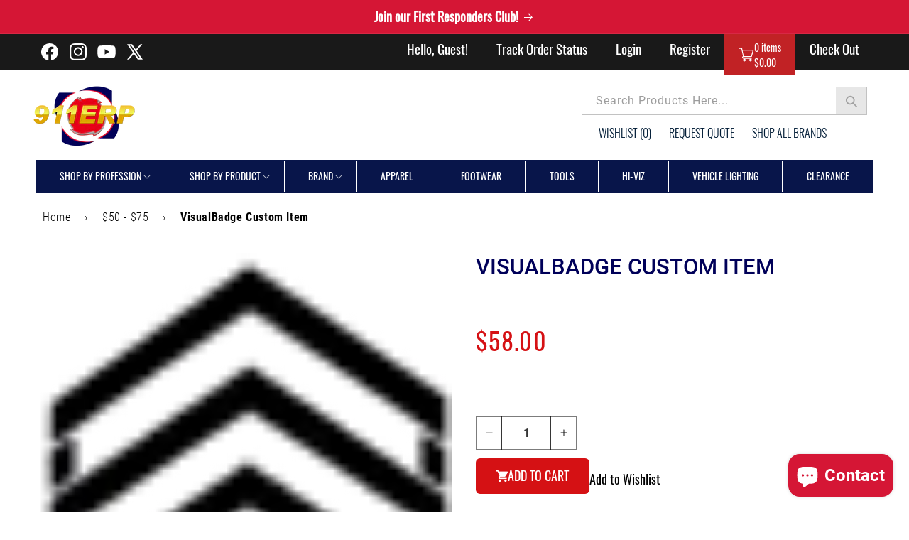

--- FILE ---
content_type: text/javascript; charset=utf-8
request_url: https://ttf-widget.pages.dev/assets/tooltip-CqoP6fcj.js
body_size: 16129
content:
import{j as w,aD as hn,aE as We,aF as ie,aG as mn,aH as gn,a3 as xn,Y as Re}from"./main-DLAuD4U1.js";import{r as a,a as gt}from"./vendor-Cbfjozb6.js";const yn=["top","right","bottom","left"],q=Math.min,k=Math.max,me=Math.round,de=Math.floor,V=e=>({x:e,y:e}),wn={left:"right",right:"left",bottom:"top",top:"bottom"},vn={start:"end",end:"start"};function Se(e,t,n){return k(e,q(t,n))}function X(e,t){return typeof e=="function"?e(t):e}function G(e){return e.split("-")[0]}function ne(e){return e.split("-")[1]}function Fe(e){return e==="x"?"y":"x"}function He(e){return e==="y"?"height":"width"}function Z(e){return["top","bottom"].includes(G(e))?"y":"x"}function Ie(e){return Fe(Z(e))}function bn(e,t,n){n===void 0&&(n=!1);const r=ne(e),o=Ie(e),i=He(o);let s=o==="x"?r===(n?"end":"start")?"right":"left":r==="start"?"bottom":"top";return t.reference[i]>t.floating[i]&&(s=ge(s)),[s,ge(s)]}function Cn(e){const t=ge(e);return[De(e),t,De(t)]}function De(e){return e.replace(/start|end/g,t=>vn[t])}function Pn(e,t,n){const r=["left","right"],o=["right","left"],i=["top","bottom"],s=["bottom","top"];switch(e){case"top":case"bottom":return n?t?o:r:t?r:o;case"left":case"right":return t?i:s;default:return[]}}function En(e,t,n,r){const o=ne(e);let i=Pn(G(e),n==="start",r);return o&&(i=i.map(s=>s+"-"+o),t&&(i=i.concat(i.map(De)))),i}function ge(e){return e.replace(/left|right|bottom|top/g,t=>wn[t])}function An(e){return{top:0,right:0,bottom:0,left:0,...e}}function xt(e){return typeof e!="number"?An(e):{top:e,right:e,bottom:e,left:e}}function xe(e){const{x:t,y:n,width:r,height:o}=e;return{width:r,height:o,top:n,left:t,right:t+r,bottom:n+o,x:t,y:n}}function rt(e,t,n){let{reference:r,floating:o}=e;const i=Z(t),s=Ie(t),c=He(s),l=G(t),u=i==="y",f=r.x+r.width/2-o.width/2,d=r.y+r.height/2-o.height/2,h=r[c]/2-o[c]/2;let p;switch(l){case"top":p={x:f,y:r.y-o.height};break;case"bottom":p={x:f,y:r.y+r.height};break;case"right":p={x:r.x+r.width,y:d};break;case"left":p={x:r.x-o.width,y:d};break;default:p={x:r.x,y:r.y}}switch(ne(t)){case"start":p[s]-=h*(n&&u?-1:1);break;case"end":p[s]+=h*(n&&u?-1:1);break}return p}const Rn=async(e,t,n)=>{const{placement:r="bottom",strategy:o="absolute",middleware:i=[],platform:s}=n,c=i.filter(Boolean),l=await(s.isRTL==null?void 0:s.isRTL(t));let u=await s.getElementRects({reference:e,floating:t,strategy:o}),{x:f,y:d}=rt(u,r,l),h=r,p={},m=0;for(let g=0;g<c.length;g++){const{name:x,fn:y}=c[g],{x:v,y:E,data:b,reset:P}=await y({x:f,y:d,initialPlacement:r,placement:h,strategy:o,middlewareData:p,rects:u,platform:s,elements:{reference:e,floating:t}});f=v??f,d=E??d,p={...p,[x]:{...p[x],...b}},P&&m<=50&&(m++,typeof P=="object"&&(P.placement&&(h=P.placement),P.rects&&(u=P.rects===!0?await s.getElementRects({reference:e,floating:t,strategy:o}):P.rects),{x:f,y:d}=rt(u,h,l)),g=-1)}return{x:f,y:d,placement:h,strategy:o,middlewareData:p}};async function se(e,t){var n;t===void 0&&(t={});const{x:r,y:o,platform:i,rects:s,elements:c,strategy:l}=e,{boundary:u="clippingAncestors",rootBoundary:f="viewport",elementContext:d="floating",altBoundary:h=!1,padding:p=0}=X(t,e),m=xt(p),x=c[h?d==="floating"?"reference":"floating":d],y=xe(await i.getClippingRect({element:(n=await(i.isElement==null?void 0:i.isElement(x)))==null||n?x:x.contextElement||await(i.getDocumentElement==null?void 0:i.getDocumentElement(c.floating)),boundary:u,rootBoundary:f,strategy:l})),v=d==="floating"?{x:r,y:o,width:s.floating.width,height:s.floating.height}:s.reference,E=await(i.getOffsetParent==null?void 0:i.getOffsetParent(c.floating)),b=await(i.isElement==null?void 0:i.isElement(E))?await(i.getScale==null?void 0:i.getScale(E))||{x:1,y:1}:{x:1,y:1},P=xe(i.convertOffsetParentRelativeRectToViewportRelativeRect?await i.convertOffsetParentRelativeRectToViewportRelativeRect({elements:c,rect:v,offsetParent:E,strategy:l}):v);return{top:(y.top-P.top+m.top)/b.y,bottom:(P.bottom-y.bottom+m.bottom)/b.y,left:(y.left-P.left+m.left)/b.x,right:(P.right-y.right+m.right)/b.x}}const On=e=>({name:"arrow",options:e,async fn(t){const{x:n,y:r,placement:o,rects:i,platform:s,elements:c,middlewareData:l}=t,{element:u,padding:f=0}=X(e,t)||{};if(u==null)return{};const d=xt(f),h={x:n,y:r},p=Ie(o),m=He(p),g=await s.getDimensions(u),x=p==="y",y=x?"top":"left",v=x?"bottom":"right",E=x?"clientHeight":"clientWidth",b=i.reference[m]+i.reference[p]-h[p]-i.floating[m],P=h[p]-i.reference[p],A=await(s.getOffsetParent==null?void 0:s.getOffsetParent(u));let C=A?A[E]:0;(!C||!await(s.isElement==null?void 0:s.isElement(A)))&&(C=c.floating[E]||i.floating[m]);const O=b/2-P/2,M=C/2-g[m]/2-1,T=q(d[y],M),j=q(d[v],M),$=T,D=C-g[m]-j,S=C/2-g[m]/2+O,F=Se($,S,D),N=!l.arrow&&ne(o)!=null&&S!==F&&i.reference[m]/2-(S<$?T:j)-g[m]/2<0,L=N?S<$?S-$:S-D:0;return{[p]:h[p]+L,data:{[p]:F,centerOffset:S-F-L,...N&&{alignmentOffset:L}},reset:N}}}),Tn=function(e){return e===void 0&&(e={}),{name:"flip",options:e,async fn(t){var n,r;const{placement:o,middlewareData:i,rects:s,initialPlacement:c,platform:l,elements:u}=t,{mainAxis:f=!0,crossAxis:d=!0,fallbackPlacements:h,fallbackStrategy:p="bestFit",fallbackAxisSideDirection:m="none",flipAlignment:g=!0,...x}=X(e,t);if((n=i.arrow)!=null&&n.alignmentOffset)return{};const y=G(o),v=Z(c),E=G(c)===c,b=await(l.isRTL==null?void 0:l.isRTL(u.floating)),P=h||(E||!g?[ge(c)]:Cn(c)),A=m!=="none";!h&&A&&P.push(...En(c,g,m,b));const C=[c,...P],O=await se(t,x),M=[];let T=((r=i.flip)==null?void 0:r.overflows)||[];if(f&&M.push(O[y]),d){const S=bn(o,s,b);M.push(O[S[0]],O[S[1]])}if(T=[...T,{placement:o,overflows:M}],!M.every(S=>S<=0)){var j,$;const S=(((j=i.flip)==null?void 0:j.index)||0)+1,F=C[S];if(F)return{data:{index:S,overflows:T},reset:{placement:F}};let N=($=T.filter(L=>L.overflows[0]<=0).sort((L,R)=>L.overflows[1]-R.overflows[1])[0])==null?void 0:$.placement;if(!N)switch(p){case"bestFit":{var D;const L=(D=T.filter(R=>{if(A){const _=Z(R.placement);return _===v||_==="y"}return!0}).map(R=>[R.placement,R.overflows.filter(_=>_>0).reduce((_,B)=>_+B,0)]).sort((R,_)=>R[1]-_[1])[0])==null?void 0:D[0];L&&(N=L);break}case"initialPlacement":N=c;break}if(o!==N)return{reset:{placement:N}}}return{}}}};function ot(e,t){return{top:e.top-t.height,right:e.right-t.width,bottom:e.bottom-t.height,left:e.left-t.width}}function it(e){return yn.some(t=>e[t]>=0)}const Sn=function(e){return e===void 0&&(e={}),{name:"hide",options:e,async fn(t){const{rects:n}=t,{strategy:r="referenceHidden",...o}=X(e,t);switch(r){case"referenceHidden":{const i=await se(t,{...o,elementContext:"reference"}),s=ot(i,n.reference);return{data:{referenceHiddenOffsets:s,referenceHidden:it(s)}}}case"escaped":{const i=await se(t,{...o,altBoundary:!0}),s=ot(i,n.floating);return{data:{escapedOffsets:s,escaped:it(s)}}}default:return{}}}}};async function Dn(e,t){const{placement:n,platform:r,elements:o}=e,i=await(r.isRTL==null?void 0:r.isRTL(o.floating)),s=G(n),c=ne(n),l=Z(n)==="y",u=["left","top"].includes(s)?-1:1,f=i&&l?-1:1,d=X(t,e);let{mainAxis:h,crossAxis:p,alignmentAxis:m}=typeof d=="number"?{mainAxis:d,crossAxis:0,alignmentAxis:null}:{mainAxis:d.mainAxis||0,crossAxis:d.crossAxis||0,alignmentAxis:d.alignmentAxis};return c&&typeof m=="number"&&(p=c==="end"?m*-1:m),l?{x:p*f,y:h*u}:{x:h*u,y:p*f}}const Nn=function(e){return e===void 0&&(e=0),{name:"offset",options:e,async fn(t){var n,r;const{x:o,y:i,placement:s,middlewareData:c}=t,l=await Dn(t,e);return s===((n=c.offset)==null?void 0:n.placement)&&(r=c.arrow)!=null&&r.alignmentOffset?{}:{x:o+l.x,y:i+l.y,data:{...l,placement:s}}}}},Ln=function(e){return e===void 0&&(e={}),{name:"shift",options:e,async fn(t){const{x:n,y:r,placement:o}=t,{mainAxis:i=!0,crossAxis:s=!1,limiter:c={fn:x=>{let{x:y,y:v}=x;return{x:y,y:v}}},...l}=X(e,t),u={x:n,y:r},f=await se(t,l),d=Z(G(o)),h=Fe(d);let p=u[h],m=u[d];if(i){const x=h==="y"?"top":"left",y=h==="y"?"bottom":"right",v=p+f[x],E=p-f[y];p=Se(v,p,E)}if(s){const x=d==="y"?"top":"left",y=d==="y"?"bottom":"right",v=m+f[x],E=m-f[y];m=Se(v,m,E)}const g=c.fn({...t,[h]:p,[d]:m});return{...g,data:{x:g.x-n,y:g.y-r,enabled:{[h]:i,[d]:s}}}}}},Mn=function(e){return e===void 0&&(e={}),{options:e,fn(t){const{x:n,y:r,placement:o,rects:i,middlewareData:s}=t,{offset:c=0,mainAxis:l=!0,crossAxis:u=!0}=X(e,t),f={x:n,y:r},d=Z(o),h=Fe(d);let p=f[h],m=f[d];const g=X(c,t),x=typeof g=="number"?{mainAxis:g,crossAxis:0}:{mainAxis:0,crossAxis:0,...g};if(l){const E=h==="y"?"height":"width",b=i.reference[h]-i.floating[E]+x.mainAxis,P=i.reference[h]+i.reference[E]-x.mainAxis;p<b?p=b:p>P&&(p=P)}if(u){var y,v;const E=h==="y"?"width":"height",b=["top","left"].includes(G(o)),P=i.reference[d]-i.floating[E]+(b&&((y=s.offset)==null?void 0:y[d])||0)+(b?0:x.crossAxis),A=i.reference[d]+i.reference[E]+(b?0:((v=s.offset)==null?void 0:v[d])||0)-(b?x.crossAxis:0);m<P?m=P:m>A&&(m=A)}return{[h]:p,[d]:m}}}},_n=function(e){return e===void 0&&(e={}),{name:"size",options:e,async fn(t){var n,r;const{placement:o,rects:i,platform:s,elements:c}=t,{apply:l=()=>{},...u}=X(e,t),f=await se(t,u),d=G(o),h=ne(o),p=Z(o)==="y",{width:m,height:g}=i.floating;let x,y;d==="top"||d==="bottom"?(x=d,y=h===(await(s.isRTL==null?void 0:s.isRTL(c.floating))?"start":"end")?"left":"right"):(y=d,x=h==="end"?"top":"bottom");const v=g-f.top-f.bottom,E=m-f.left-f.right,b=q(g-f[x],v),P=q(m-f[y],E),A=!t.middlewareData.shift;let C=b,O=P;if((n=t.middlewareData.shift)!=null&&n.enabled.x&&(O=E),(r=t.middlewareData.shift)!=null&&r.enabled.y&&(C=v),A&&!h){const T=k(f.left,0),j=k(f.right,0),$=k(f.top,0),D=k(f.bottom,0);p?O=m-2*(T!==0||j!==0?T+j:k(f.left,f.right)):C=g-2*($!==0||D!==0?$+D:k(f.top,f.bottom))}await l({...t,availableWidth:O,availableHeight:C});const M=await s.getDimensions(c.floating);return m!==M.width||g!==M.height?{reset:{rects:!0}}:{}}}};function we(){return typeof window<"u"}function re(e){return yt(e)?(e.nodeName||"").toLowerCase():"#document"}function W(e){var t;return(e==null||(t=e.ownerDocument)==null?void 0:t.defaultView)||window}function U(e){var t;return(t=(yt(e)?e.ownerDocument:e.document)||window.document)==null?void 0:t.documentElement}function yt(e){return we()?e instanceof Node||e instanceof W(e).Node:!1}function H(e){return we()?e instanceof Element||e instanceof W(e).Element:!1}function z(e){return we()?e instanceof HTMLElement||e instanceof W(e).HTMLElement:!1}function st(e){return!we()||typeof ShadowRoot>"u"?!1:e instanceof ShadowRoot||e instanceof W(e).ShadowRoot}function le(e){const{overflow:t,overflowX:n,overflowY:r,display:o}=I(e);return/auto|scroll|overlay|hidden|clip/.test(t+r+n)&&!["inline","contents"].includes(o)}function jn(e){return["table","td","th"].includes(re(e))}function ve(e){return[":popover-open",":modal"].some(t=>{try{return e.matches(t)}catch{return!1}})}function Be(e){const t=Ve(),n=H(e)?I(e):e;return["transform","translate","scale","rotate","perspective"].some(r=>n[r]?n[r]!=="none":!1)||(n.containerType?n.containerType!=="normal":!1)||!t&&(n.backdropFilter?n.backdropFilter!=="none":!1)||!t&&(n.filter?n.filter!=="none":!1)||["transform","translate","scale","rotate","perspective","filter"].some(r=>(n.willChange||"").includes(r))||["paint","layout","strict","content"].some(r=>(n.contain||"").includes(r))}function $n(e){let t=K(e);for(;z(t)&&!ee(t);){if(Be(t))return t;if(ve(t))return null;t=K(t)}return null}function Ve(){return typeof CSS>"u"||!CSS.supports?!1:CSS.supports("-webkit-backdrop-filter","none")}function ee(e){return["html","body","#document"].includes(re(e))}function I(e){return W(e).getComputedStyle(e)}function be(e){return H(e)?{scrollLeft:e.scrollLeft,scrollTop:e.scrollTop}:{scrollLeft:e.scrollX,scrollTop:e.scrollY}}function K(e){if(re(e)==="html")return e;const t=e.assignedSlot||e.parentNode||st(e)&&e.host||U(e);return st(t)?t.host:t}function wt(e){const t=K(e);return ee(t)?e.ownerDocument?e.ownerDocument.body:e.body:z(t)&&le(t)?t:wt(t)}function ce(e,t,n){var r;t===void 0&&(t=[]),n===void 0&&(n=!0);const o=wt(e),i=o===((r=e.ownerDocument)==null?void 0:r.body),s=W(o);if(i){const c=Ne(s);return t.concat(s,s.visualViewport||[],le(o)?o:[],c&&n?ce(c):[])}return t.concat(o,ce(o,[],n))}function Ne(e){return e.parent&&Object.getPrototypeOf(e.parent)?e.frameElement:null}function vt(e){const t=I(e);let n=parseFloat(t.width)||0,r=parseFloat(t.height)||0;const o=z(e),i=o?e.offsetWidth:n,s=o?e.offsetHeight:r,c=me(n)!==i||me(r)!==s;return c&&(n=i,r=s),{width:n,height:r,$:c}}function ze(e){return H(e)?e:e.contextElement}function Q(e){const t=ze(e);if(!z(t))return V(1);const n=t.getBoundingClientRect(),{width:r,height:o,$:i}=vt(t);let s=(i?me(n.width):n.width)/r,c=(i?me(n.height):n.height)/o;return(!s||!Number.isFinite(s))&&(s=1),(!c||!Number.isFinite(c))&&(c=1),{x:s,y:c}}const kn=V(0);function bt(e){const t=W(e);return!Ve()||!t.visualViewport?kn:{x:t.visualViewport.offsetLeft,y:t.visualViewport.offsetTop}}function Wn(e,t,n){return t===void 0&&(t=!1),!n||t&&n!==W(e)?!1:t}function J(e,t,n,r){t===void 0&&(t=!1),n===void 0&&(n=!1);const o=e.getBoundingClientRect(),i=ze(e);let s=V(1);t&&(r?H(r)&&(s=Q(r)):s=Q(e));const c=Wn(i,n,r)?bt(i):V(0);let l=(o.left+c.x)/s.x,u=(o.top+c.y)/s.y,f=o.width/s.x,d=o.height/s.y;if(i){const h=W(i),p=r&&H(r)?W(r):r;let m=h,g=Ne(m);for(;g&&r&&p!==m;){const x=Q(g),y=g.getBoundingClientRect(),v=I(g),E=y.left+(g.clientLeft+parseFloat(v.paddingLeft))*x.x,b=y.top+(g.clientTop+parseFloat(v.paddingTop))*x.y;l*=x.x,u*=x.y,f*=x.x,d*=x.y,l+=E,u+=b,m=W(g),g=Ne(m)}}return xe({width:f,height:d,x:l,y:u})}function Ue(e,t){const n=be(e).scrollLeft;return t?t.left+n:J(U(e)).left+n}function Ct(e,t,n){n===void 0&&(n=!1);const r=e.getBoundingClientRect(),o=r.left+t.scrollLeft-(n?0:Ue(e,r)),i=r.top+t.scrollTop;return{x:o,y:i}}function Fn(e){let{elements:t,rect:n,offsetParent:r,strategy:o}=e;const i=o==="fixed",s=U(r),c=t?ve(t.floating):!1;if(r===s||c&&i)return n;let l={scrollLeft:0,scrollTop:0},u=V(1);const f=V(0),d=z(r);if((d||!d&&!i)&&((re(r)!=="body"||le(s))&&(l=be(r)),z(r))){const p=J(r);u=Q(r),f.x=p.x+r.clientLeft,f.y=p.y+r.clientTop}const h=s&&!d&&!i?Ct(s,l,!0):V(0);return{width:n.width*u.x,height:n.height*u.y,x:n.x*u.x-l.scrollLeft*u.x+f.x+h.x,y:n.y*u.y-l.scrollTop*u.y+f.y+h.y}}function Hn(e){return Array.from(e.getClientRects())}function In(e){const t=U(e),n=be(e),r=e.ownerDocument.body,o=k(t.scrollWidth,t.clientWidth,r.scrollWidth,r.clientWidth),i=k(t.scrollHeight,t.clientHeight,r.scrollHeight,r.clientHeight);let s=-n.scrollLeft+Ue(e);const c=-n.scrollTop;return I(r).direction==="rtl"&&(s+=k(t.clientWidth,r.clientWidth)-o),{width:o,height:i,x:s,y:c}}function Bn(e,t){const n=W(e),r=U(e),o=n.visualViewport;let i=r.clientWidth,s=r.clientHeight,c=0,l=0;if(o){i=o.width,s=o.height;const u=Ve();(!u||u&&t==="fixed")&&(c=o.offsetLeft,l=o.offsetTop)}return{width:i,height:s,x:c,y:l}}function Vn(e,t){const n=J(e,!0,t==="fixed"),r=n.top+e.clientTop,o=n.left+e.clientLeft,i=z(e)?Q(e):V(1),s=e.clientWidth*i.x,c=e.clientHeight*i.y,l=o*i.x,u=r*i.y;return{width:s,height:c,x:l,y:u}}function ct(e,t,n){let r;if(t==="viewport")r=Bn(e,n);else if(t==="document")r=In(U(e));else if(H(t))r=Vn(t,n);else{const o=bt(e);r={x:t.x-o.x,y:t.y-o.y,width:t.width,height:t.height}}return xe(r)}function Pt(e,t){const n=K(e);return n===t||!H(n)||ee(n)?!1:I(n).position==="fixed"||Pt(n,t)}function zn(e,t){const n=t.get(e);if(n)return n;let r=ce(e,[],!1).filter(c=>H(c)&&re(c)!=="body"),o=null;const i=I(e).position==="fixed";let s=i?K(e):e;for(;H(s)&&!ee(s);){const c=I(s),l=Be(s);!l&&c.position==="fixed"&&(o=null),(i?!l&&!o:!l&&c.position==="static"&&!!o&&["absolute","fixed"].includes(o.position)||le(s)&&!l&&Pt(e,s))?r=r.filter(f=>f!==s):o=c,s=K(s)}return t.set(e,r),r}function Un(e){let{element:t,boundary:n,rootBoundary:r,strategy:o}=e;const s=[...n==="clippingAncestors"?ve(t)?[]:zn(t,this._c):[].concat(n),r],c=s[0],l=s.reduce((u,f)=>{const d=ct(t,f,o);return u.top=k(d.top,u.top),u.right=q(d.right,u.right),u.bottom=q(d.bottom,u.bottom),u.left=k(d.left,u.left),u},ct(t,c,o));return{width:l.right-l.left,height:l.bottom-l.top,x:l.left,y:l.top}}function Yn(e){const{width:t,height:n}=vt(e);return{width:t,height:n}}function Xn(e,t,n){const r=z(t),o=U(t),i=n==="fixed",s=J(e,!0,i,t);let c={scrollLeft:0,scrollTop:0};const l=V(0);if(r||!r&&!i)if((re(t)!=="body"||le(o))&&(c=be(t)),r){const h=J(t,!0,i,t);l.x=h.x+t.clientLeft,l.y=h.y+t.clientTop}else o&&(l.x=Ue(o));const u=o&&!r&&!i?Ct(o,c):V(0),f=s.left+c.scrollLeft-l.x-u.x,d=s.top+c.scrollTop-l.y-u.y;return{x:f,y:d,width:s.width,height:s.height}}function Oe(e){return I(e).position==="static"}function lt(e,t){if(!z(e)||I(e).position==="fixed")return null;if(t)return t(e);let n=e.offsetParent;return U(e)===n&&(n=n.ownerDocument.body),n}function Et(e,t){const n=W(e);if(ve(e))return n;if(!z(e)){let o=K(e);for(;o&&!ee(o);){if(H(o)&&!Oe(o))return o;o=K(o)}return n}let r=lt(e,t);for(;r&&jn(r)&&Oe(r);)r=lt(r,t);return r&&ee(r)&&Oe(r)&&!Be(r)?n:r||$n(e)||n}const Gn=async function(e){const t=this.getOffsetParent||Et,n=this.getDimensions,r=await n(e.floating);return{reference:Xn(e.reference,await t(e.floating),e.strategy),floating:{x:0,y:0,width:r.width,height:r.height}}};function qn(e){return I(e).direction==="rtl"}const Zn={convertOffsetParentRelativeRectToViewportRelativeRect:Fn,getDocumentElement:U,getClippingRect:Un,getOffsetParent:Et,getElementRects:Gn,getClientRects:Hn,getDimensions:Yn,getScale:Q,isElement:H,isRTL:qn};function At(e,t){return e.x===t.x&&e.y===t.y&&e.width===t.width&&e.height===t.height}function Kn(e,t){let n=null,r;const o=U(e);function i(){var c;clearTimeout(r),(c=n)==null||c.disconnect(),n=null}function s(c,l){c===void 0&&(c=!1),l===void 0&&(l=1),i();const u=e.getBoundingClientRect(),{left:f,top:d,width:h,height:p}=u;if(c||t(),!h||!p)return;const m=de(d),g=de(o.clientWidth-(f+h)),x=de(o.clientHeight-(d+p)),y=de(f),E={rootMargin:-m+"px "+-g+"px "+-x+"px "+-y+"px",threshold:k(0,q(1,l))||1};let b=!0;function P(A){const C=A[0].intersectionRatio;if(C!==l){if(!b)return s();C?s(!1,C):r=setTimeout(()=>{s(!1,1e-7)},1e3)}C===1&&!At(u,e.getBoundingClientRect())&&s(),b=!1}try{n=new IntersectionObserver(P,{...E,root:o.ownerDocument})}catch{n=new IntersectionObserver(P,E)}n.observe(e)}return s(!0),i}function Jn(e,t,n,r){r===void 0&&(r={});const{ancestorScroll:o=!0,ancestorResize:i=!0,elementResize:s=typeof ResizeObserver=="function",layoutShift:c=typeof IntersectionObserver=="function",animationFrame:l=!1}=r,u=ze(e),f=o||i?[...u?ce(u):[],...ce(t)]:[];f.forEach(y=>{o&&y.addEventListener("scroll",n,{passive:!0}),i&&y.addEventListener("resize",n)});const d=u&&c?Kn(u,n):null;let h=-1,p=null;s&&(p=new ResizeObserver(y=>{let[v]=y;v&&v.target===u&&p&&(p.unobserve(t),cancelAnimationFrame(h),h=requestAnimationFrame(()=>{var E;(E=p)==null||E.observe(t)})),n()}),u&&!l&&p.observe(u),p.observe(t));let m,g=l?J(e):null;l&&x();function x(){const y=J(e);g&&!At(g,y)&&n(),g=y,m=requestAnimationFrame(x)}return n(),()=>{var y;f.forEach(v=>{o&&v.removeEventListener("scroll",n),i&&v.removeEventListener("resize",n)}),d==null||d(),(y=p)==null||y.disconnect(),p=null,l&&cancelAnimationFrame(m)}}const Qn=Nn,er=Ln,tr=Tn,nr=_n,rr=Sn,at=On,or=Mn,ir=(e,t,n)=>{const r=new Map,o={platform:Zn,...n},i={...o.platform,_c:r};return Rn(e,t,{...o,platform:i})};var he=typeof document<"u"?a.useLayoutEffect:a.useEffect;function ye(e,t){if(e===t)return!0;if(typeof e!=typeof t)return!1;if(typeof e=="function"&&e.toString()===t.toString())return!0;let n,r,o;if(e&&t&&typeof e=="object"){if(Array.isArray(e)){if(n=e.length,n!==t.length)return!1;for(r=n;r--!==0;)if(!ye(e[r],t[r]))return!1;return!0}if(o=Object.keys(e),n=o.length,n!==Object.keys(t).length)return!1;for(r=n;r--!==0;)if(!{}.hasOwnProperty.call(t,o[r]))return!1;for(r=n;r--!==0;){const i=o[r];if(!(i==="_owner"&&e.$$typeof)&&!ye(e[i],t[i]))return!1}return!0}return e!==e&&t!==t}function Rt(e){return typeof window>"u"?1:(e.ownerDocument.defaultView||window).devicePixelRatio||1}function ut(e,t){const n=Rt(e);return Math.round(t*n)/n}function Te(e){const t=a.useRef(e);return he(()=>{t.current=e}),t}function sr(e){e===void 0&&(e={});const{placement:t="bottom",strategy:n="absolute",middleware:r=[],platform:o,elements:{reference:i,floating:s}={},transform:c=!0,whileElementsMounted:l,open:u}=e,[f,d]=a.useState({x:0,y:0,strategy:n,placement:t,middlewareData:{},isPositioned:!1}),[h,p]=a.useState(r);ye(h,r)||p(r);const[m,g]=a.useState(null),[x,y]=a.useState(null),v=a.useCallback(R=>{R!==A.current&&(A.current=R,g(R))},[]),E=a.useCallback(R=>{R!==C.current&&(C.current=R,y(R))},[]),b=i||m,P=s||x,A=a.useRef(null),C=a.useRef(null),O=a.useRef(f),M=l!=null,T=Te(l),j=Te(o),$=Te(u),D=a.useCallback(()=>{if(!A.current||!C.current)return;const R={placement:t,strategy:n,middleware:h};j.current&&(R.platform=j.current),ir(A.current,C.current,R).then(_=>{const B={..._,isPositioned:$.current!==!1};S.current&&!ye(O.current,B)&&(O.current=B,gt.flushSync(()=>{d(B)}))})},[h,t,n,j,$]);he(()=>{u===!1&&O.current.isPositioned&&(O.current.isPositioned=!1,d(R=>({...R,isPositioned:!1})))},[u]);const S=a.useRef(!1);he(()=>(S.current=!0,()=>{S.current=!1}),[]),he(()=>{if(b&&(A.current=b),P&&(C.current=P),b&&P){if(T.current)return T.current(b,P,D);D()}},[b,P,D,T,M]);const F=a.useMemo(()=>({reference:A,floating:C,setReference:v,setFloating:E}),[v,E]),N=a.useMemo(()=>({reference:b,floating:P}),[b,P]),L=a.useMemo(()=>{const R={position:n,left:0,top:0};if(!N.floating)return R;const _=ut(N.floating,f.x),B=ut(N.floating,f.y);return c?{...R,transform:"translate("+_+"px, "+B+"px)",...Rt(N.floating)>=1.5&&{willChange:"transform"}}:{position:n,left:_,top:B}},[n,c,N.floating,f.x,f.y]);return a.useMemo(()=>({...f,update:D,refs:F,elements:N,floatingStyles:L}),[f,D,F,N,L])}const cr=e=>{function t(n){return{}.hasOwnProperty.call(n,"current")}return{name:"arrow",options:e,fn(n){const{element:r,padding:o}=typeof e=="function"?e(n):e;return r&&t(r)?r.current!=null?at({element:r.current,padding:o}).fn(n):{}:r?at({element:r,padding:o}).fn(n):{}}}},lr=(e,t)=>({...Qn(e),options:[e,t]}),ar=(e,t)=>({...er(e),options:[e,t]}),ur=(e,t)=>({...or(e),options:[e,t]}),fr=(e,t)=>({...tr(e),options:[e,t]}),dr=(e,t)=>({...nr(e),options:[e,t]}),pr=(e,t)=>({...rr(e),options:[e,t]}),hr=(e,t)=>({...cr(e),options:[e,t]});function Y(e,t,{checkForDefaultPrevented:n=!0}={}){return function(o){if(e==null||e(o),n===!1||!o.defaultPrevented)return t==null?void 0:t(o)}}function ft(e,t){if(typeof e=="function")return e(t);e!=null&&(e.current=t)}function Ot(...e){return t=>{let n=!1;const r=e.map(o=>{const i=ft(o,t);return!n&&typeof i=="function"&&(n=!0),i});if(n)return()=>{for(let o=0;o<r.length;o++){const i=r[o];typeof i=="function"?i():ft(e[o],null)}}}}function ae(...e){return a.useCallback(Ot(...e),e)}function mr(e,t=[]){let n=[];function r(i,s){const c=a.createContext(s),l=n.length;n=[...n,s];const u=d=>{var y;const{scope:h,children:p,...m}=d,g=((y=h==null?void 0:h[e])==null?void 0:y[l])||c,x=a.useMemo(()=>m,Object.values(m));return w.jsx(g.Provider,{value:x,children:p})};u.displayName=i+"Provider";function f(d,h){var g;const p=((g=h==null?void 0:h[e])==null?void 0:g[l])||c,m=a.useContext(p);if(m)return m;if(s!==void 0)return s;throw new Error(`\`${d}\` must be used within \`${i}\``)}return[u,f]}const o=()=>{const i=n.map(s=>a.createContext(s));return function(c){const l=(c==null?void 0:c[e])||i;return a.useMemo(()=>({[`__scope${e}`]:{...c,[e]:l}}),[c,l])}};return o.scopeName=e,[r,gr(o,...t)]}function gr(...e){const t=e[0];if(e.length===1)return t;const n=()=>{const r=e.map(o=>({useScope:o(),scopeName:o.scopeName}));return function(i){const s=r.reduce((c,{useScope:l,scopeName:u})=>{const d=l(i)[`__scope${u}`];return{...c,...d}},{});return a.useMemo(()=>({[`__scope${t.scopeName}`]:s}),[s])}};return n.scopeName=t.scopeName,n}var Tt=a.forwardRef((e,t)=>{const{children:n,...r}=e,o=a.Children.toArray(n),i=o.find(xr);if(i){const s=i.props.children,c=o.map(l=>l===i?a.Children.count(s)>1?a.Children.only(null):a.isValidElement(s)?s.props.children:null:l);return w.jsx(Le,{...r,ref:t,children:a.isValidElement(s)?a.cloneElement(s,void 0,c):null})}return w.jsx(Le,{...r,ref:t,children:n})});Tt.displayName="Slot";var Le=a.forwardRef((e,t)=>{const{children:n,...r}=e;if(a.isValidElement(n)){const o=wr(n),i=yr(r,n.props);return n.type!==a.Fragment&&(i.ref=t?Ot(t,o):o),a.cloneElement(n,i)}return a.Children.count(n)>1?a.Children.only(null):null});Le.displayName="SlotClone";var St=({children:e})=>w.jsx(w.Fragment,{children:e});function xr(e){return a.isValidElement(e)&&e.type===St}function yr(e,t){const n={...t};for(const r in t){const o=e[r],i=t[r];/^on[A-Z]/.test(r)?o&&i?n[r]=(...c)=>{i(...c),o(...c)}:o&&(n[r]=o):r==="style"?n[r]={...o,...i}:r==="className"&&(n[r]=[o,i].filter(Boolean).join(" "))}return{...e,...n}}function wr(e){var r,o;let t=(r=Object.getOwnPropertyDescriptor(e.props,"ref"))==null?void 0:r.get,n=t&&"isReactWarning"in t&&t.isReactWarning;return n?e.ref:(t=(o=Object.getOwnPropertyDescriptor(e,"ref"))==null?void 0:o.get,n=t&&"isReactWarning"in t&&t.isReactWarning,n?e.props.ref:e.props.ref||e.ref)}var vr=["a","button","div","form","h2","h3","img","input","label","li","nav","ol","p","span","svg","ul"],Ye=vr.reduce((e,t)=>{const n=a.forwardRef((r,o)=>{const{asChild:i,...s}=r,c=i?Tt:t;return typeof window<"u"&&(window[Symbol.for("radix-ui")]=!0),w.jsx(c,{...s,ref:o})});return n.displayName=`Primitive.${t}`,{...e,[t]:n}},{});function br(e,t){e&&gt.flushSync(()=>e.dispatchEvent(t))}var Cr="DismissableLayer",Me="dismissableLayer.update",Pr="dismissableLayer.pointerDownOutside",Er="dismissableLayer.focusOutside",dt,Dt=a.createContext({layers:new Set,layersWithOutsidePointerEventsDisabled:new Set,branches:new Set}),Nt=a.forwardRef((e,t)=>{const{disableOutsidePointerEvents:n=!1,onEscapeKeyDown:r,onPointerDownOutside:o,onFocusOutside:i,onInteractOutside:s,onDismiss:c,...l}=e,u=a.useContext(Dt),[f,d]=a.useState(null),h=(f==null?void 0:f.ownerDocument)??(globalThis==null?void 0:globalThis.document),[,p]=a.useState({}),m=ae(t,C=>d(C)),g=Array.from(u.layers),[x]=[...u.layersWithOutsidePointerEventsDisabled].slice(-1),y=g.indexOf(x),v=f?g.indexOf(f):-1,E=u.layersWithOutsidePointerEventsDisabled.size>0,b=v>=y,P=Or(C=>{const O=C.target,M=[...u.branches].some(T=>T.contains(O));!b||M||(o==null||o(C),s==null||s(C),C.defaultPrevented||c==null||c())},h),A=Tr(C=>{const O=C.target;[...u.branches].some(T=>T.contains(O))||(i==null||i(C),s==null||s(C),C.defaultPrevented||c==null||c())},h);return hn(C=>{v===u.layers.size-1&&(r==null||r(C),!C.defaultPrevented&&c&&(C.preventDefault(),c()))},h),a.useEffect(()=>{if(f)return n&&(u.layersWithOutsidePointerEventsDisabled.size===0&&(dt=h.body.style.pointerEvents,h.body.style.pointerEvents="none"),u.layersWithOutsidePointerEventsDisabled.add(f)),u.layers.add(f),pt(),()=>{n&&u.layersWithOutsidePointerEventsDisabled.size===1&&(h.body.style.pointerEvents=dt)}},[f,h,n,u]),a.useEffect(()=>()=>{f&&(u.layers.delete(f),u.layersWithOutsidePointerEventsDisabled.delete(f),pt())},[f,u]),a.useEffect(()=>{const C=()=>p({});return document.addEventListener(Me,C),()=>document.removeEventListener(Me,C)},[]),w.jsx(Ye.div,{...l,ref:m,style:{pointerEvents:E?b?"auto":"none":void 0,...e.style},onFocusCapture:Y(e.onFocusCapture,A.onFocusCapture),onBlurCapture:Y(e.onBlurCapture,A.onBlurCapture),onPointerDownCapture:Y(e.onPointerDownCapture,P.onPointerDownCapture)})});Nt.displayName=Cr;var Ar="DismissableLayerBranch",Rr=a.forwardRef((e,t)=>{const n=a.useContext(Dt),r=a.useRef(null),o=ae(t,r);return a.useEffect(()=>{const i=r.current;if(i)return n.branches.add(i),()=>{n.branches.delete(i)}},[n.branches]),w.jsx(Ye.div,{...e,ref:o})});Rr.displayName=Ar;function Or(e,t=globalThis==null?void 0:globalThis.document){const n=We(e),r=a.useRef(!1),o=a.useRef(()=>{});return a.useEffect(()=>{const i=c=>{if(c.target&&!r.current){let l=function(){Lt(Pr,n,u,{discrete:!0})};const u={originalEvent:c};c.pointerType==="touch"?(t.removeEventListener("click",o.current),o.current=l,t.addEventListener("click",o.current,{once:!0})):l()}else t.removeEventListener("click",o.current);r.current=!1},s=window.setTimeout(()=>{t.addEventListener("pointerdown",i)},0);return()=>{window.clearTimeout(s),t.removeEventListener("pointerdown",i),t.removeEventListener("click",o.current)}},[t,n]),{onPointerDownCapture:()=>r.current=!0}}function Tr(e,t=globalThis==null?void 0:globalThis.document){const n=We(e),r=a.useRef(!1);return a.useEffect(()=>{const o=i=>{i.target&&!r.current&&Lt(Er,n,{originalEvent:i},{discrete:!1})};return t.addEventListener("focusin",o),()=>t.removeEventListener("focusin",o)},[t,n]),{onFocusCapture:()=>r.current=!0,onBlurCapture:()=>r.current=!1}}function pt(){const e=new CustomEvent(Me);document.dispatchEvent(e)}function Lt(e,t,n,{discrete:r}){const o=n.originalEvent.target,i=new CustomEvent(e,{bubbles:!1,cancelable:!0,detail:n});t&&o.addEventListener(e,t,{once:!0}),r?br(o,i):o.dispatchEvent(i)}function ht(e,t){if(typeof e=="function")return e(t);e!=null&&(e.current=t)}function Sr(...e){return t=>{let n=!1;const r=e.map(o=>{const i=ht(o,t);return!n&&typeof i=="function"&&(n=!0),i});if(n)return()=>{for(let o=0;o<r.length;o++){const i=r[o];typeof i=="function"?i():ht(e[o],null)}}}}var Mt=a.forwardRef((e,t)=>{const{children:n,...r}=e,o=a.Children.toArray(n),i=o.find(Nr);if(i){const s=i.props.children,c=o.map(l=>l===i?a.Children.count(s)>1?a.Children.only(null):a.isValidElement(s)?s.props.children:null:l);return w.jsx(_e,{...r,ref:t,children:a.isValidElement(s)?a.cloneElement(s,void 0,c):null})}return w.jsx(_e,{...r,ref:t,children:n})});Mt.displayName="Slot";var _e=a.forwardRef((e,t)=>{const{children:n,...r}=e;if(a.isValidElement(n)){const o=Mr(n),i=Lr(r,n.props);return n.type!==a.Fragment&&(i.ref=t?Sr(t,o):o),a.cloneElement(n,i)}return a.Children.count(n)>1?a.Children.only(null):null});_e.displayName="SlotClone";var Dr=({children:e})=>w.jsx(w.Fragment,{children:e});function Nr(e){return a.isValidElement(e)&&e.type===Dr}function Lr(e,t){const n={...t};for(const r in t){const o=e[r],i=t[r];/^on[A-Z]/.test(r)?o&&i?n[r]=(...c)=>{i(...c),o(...c)}:o&&(n[r]=o):r==="style"?n[r]={...o,...i}:r==="className"&&(n[r]=[o,i].filter(Boolean).join(" "))}return{...e,...n}}function Mr(e){var r,o;let t=(r=Object.getOwnPropertyDescriptor(e.props,"ref"))==null?void 0:r.get,n=t&&"isReactWarning"in t&&t.isReactWarning;return n?e.ref:(t=(o=Object.getOwnPropertyDescriptor(e,"ref"))==null?void 0:o.get,n=t&&"isReactWarning"in t&&t.isReactWarning,n?e.props.ref:e.props.ref||e.ref)}var _r=["a","button","div","form","h2","h3","img","input","label","li","nav","ol","p","span","svg","ul"],jr=_r.reduce((e,t)=>{const n=a.forwardRef((r,o)=>{const{asChild:i,...s}=r,c=i?Mt:t;return typeof window<"u"&&(window[Symbol.for("radix-ui")]=!0),w.jsx(c,{...s,ref:o})});return n.displayName=`Primitive.${t}`,{...e,[t]:n}},{}),$r="Arrow",_t=a.forwardRef((e,t)=>{const{children:n,width:r=10,height:o=5,...i}=e;return w.jsx(jr.svg,{...i,ref:t,width:r,height:o,viewBox:"0 0 30 10",preserveAspectRatio:"none",children:e.asChild?n:w.jsx("polygon",{points:"0,0 30,0 15,10"})})});_t.displayName=$r;var kr=_t;function mt(e,t){if(typeof e=="function")return e(t);e!=null&&(e.current=t)}function jt(...e){return t=>{let n=!1;const r=e.map(o=>{const i=mt(o,t);return!n&&typeof i=="function"&&(n=!0),i});if(n)return()=>{for(let o=0;o<r.length;o++){const i=r[o];typeof i=="function"?i():mt(e[o],null)}}}}function $t(...e){return a.useCallback(jt(...e),e)}function Wr(e,t=[]){let n=[];function r(i,s){const c=a.createContext(s),l=n.length;n=[...n,s];const u=d=>{var y;const{scope:h,children:p,...m}=d,g=((y=h==null?void 0:h[e])==null?void 0:y[l])||c,x=a.useMemo(()=>m,Object.values(m));return w.jsx(g.Provider,{value:x,children:p})};u.displayName=i+"Provider";function f(d,h){var g;const p=((g=h==null?void 0:h[e])==null?void 0:g[l])||c,m=a.useContext(p);if(m)return m;if(s!==void 0)return s;throw new Error(`\`${d}\` must be used within \`${i}\``)}return[u,f]}const o=()=>{const i=n.map(s=>a.createContext(s));return function(c){const l=(c==null?void 0:c[e])||i;return a.useMemo(()=>({[`__scope${e}`]:{...c,[e]:l}}),[c,l])}};return o.scopeName=e,[r,Fr(o,...t)]}function Fr(...e){const t=e[0];if(e.length===1)return t;const n=()=>{const r=e.map(o=>({useScope:o(),scopeName:o.scopeName}));return function(i){const s=r.reduce((c,{useScope:l,scopeName:u})=>{const d=l(i)[`__scope${u}`];return{...c,...d}},{});return a.useMemo(()=>({[`__scope${t.scopeName}`]:s}),[s])}};return n.scopeName=t.scopeName,n}var kt=a.forwardRef((e,t)=>{const{children:n,...r}=e,o=a.Children.toArray(n),i=o.find(Ir);if(i){const s=i.props.children,c=o.map(l=>l===i?a.Children.count(s)>1?a.Children.only(null):a.isValidElement(s)?s.props.children:null:l);return w.jsx(je,{...r,ref:t,children:a.isValidElement(s)?a.cloneElement(s,void 0,c):null})}return w.jsx(je,{...r,ref:t,children:n})});kt.displayName="Slot";var je=a.forwardRef((e,t)=>{const{children:n,...r}=e;if(a.isValidElement(n)){const o=Vr(n),i=Br(r,n.props);return n.type!==a.Fragment&&(i.ref=t?jt(t,o):o),a.cloneElement(n,i)}return a.Children.count(n)>1?a.Children.only(null):null});je.displayName="SlotClone";var Hr=({children:e})=>w.jsx(w.Fragment,{children:e});function Ir(e){return a.isValidElement(e)&&e.type===Hr}function Br(e,t){const n={...t};for(const r in t){const o=e[r],i=t[r];/^on[A-Z]/.test(r)?o&&i?n[r]=(...c)=>{i(...c),o(...c)}:o&&(n[r]=o):r==="style"?n[r]={...o,...i}:r==="className"&&(n[r]=[o,i].filter(Boolean).join(" "))}return{...e,...n}}function Vr(e){var r,o;let t=(r=Object.getOwnPropertyDescriptor(e.props,"ref"))==null?void 0:r.get,n=t&&"isReactWarning"in t&&t.isReactWarning;return n?e.ref:(t=(o=Object.getOwnPropertyDescriptor(e,"ref"))==null?void 0:o.get,n=t&&"isReactWarning"in t&&t.isReactWarning,n?e.props.ref:e.props.ref||e.ref)}var zr=["a","button","div","form","h2","h3","img","input","label","li","nav","ol","p","span","svg","ul"],Wt=zr.reduce((e,t)=>{const n=a.forwardRef((r,o)=>{const{asChild:i,...s}=r,c=i?kt:t;return typeof window<"u"&&(window[Symbol.for("radix-ui")]=!0),w.jsx(c,{...s,ref:o})});return n.displayName=`Primitive.${t}`,{...e,[t]:n}},{});function Ur(e){const[t,n]=a.useState(void 0);return ie(()=>{if(e){n({width:e.offsetWidth,height:e.offsetHeight});const r=new ResizeObserver(o=>{if(!Array.isArray(o)||!o.length)return;const i=o[0];let s,c;if("borderBoxSize"in i){const l=i.borderBoxSize,u=Array.isArray(l)?l[0]:l;s=u.inlineSize,c=u.blockSize}else s=e.offsetWidth,c=e.offsetHeight;n({width:s,height:c})});return r.observe(e,{box:"border-box"}),()=>r.unobserve(e)}else n(void 0)},[e]),t}var Xe="Popper",[Ft,Ht]=Wr(Xe),[Yr,It]=Ft(Xe),Bt=e=>{const{__scopePopper:t,children:n}=e,[r,o]=a.useState(null);return w.jsx(Yr,{scope:t,anchor:r,onAnchorChange:o,children:n})};Bt.displayName=Xe;var Vt="PopperAnchor",zt=a.forwardRef((e,t)=>{const{__scopePopper:n,virtualRef:r,...o}=e,i=It(Vt,n),s=a.useRef(null),c=$t(t,s);return a.useEffect(()=>{i.onAnchorChange((r==null?void 0:r.current)||s.current)}),r?null:w.jsx(Wt.div,{...o,ref:c})});zt.displayName=Vt;var Ge="PopperContent",[Xr,Gr]=Ft(Ge),Ut=a.forwardRef((e,t)=>{var Ze,Ke,Je,Qe,et,tt;const{__scopePopper:n,side:r="bottom",sideOffset:o=0,align:i="center",alignOffset:s=0,arrowPadding:c=0,avoidCollisions:l=!0,collisionBoundary:u=[],collisionPadding:f=0,sticky:d="partial",hideWhenDetached:h=!1,updatePositionStrategy:p="optimized",onPlaced:m,...g}=e,x=It(Ge,n),[y,v]=a.useState(null),E=$t(t,oe=>v(oe)),[b,P]=a.useState(null),A=Ur(b),C=(A==null?void 0:A.width)??0,O=(A==null?void 0:A.height)??0,M=r+(i!=="center"?"-"+i:""),T=typeof f=="number"?f:{top:0,right:0,bottom:0,left:0,...f},j=Array.isArray(u)?u:[u],$=j.length>0,D={padding:T,boundary:j.filter(Zr),altBoundary:$},{refs:S,floatingStyles:F,placement:N,isPositioned:L,middlewareData:R}=sr({strategy:"fixed",placement:M,whileElementsMounted:(...oe)=>Jn(...oe,{animationFrame:p==="always"}),elements:{reference:x.anchor},middleware:[lr({mainAxis:o+O,alignmentAxis:s}),l&&ar({mainAxis:!0,crossAxis:!1,limiter:d==="partial"?ur():void 0,...D}),l&&fr({...D}),dr({...D,apply:({elements:oe,rects:nt,availableWidth:un,availableHeight:fn})=>{const{width:dn,height:pn}=nt.reference,fe=oe.floating.style;fe.setProperty("--radix-popper-available-width",`${un}px`),fe.setProperty("--radix-popper-available-height",`${fn}px`),fe.setProperty("--radix-popper-anchor-width",`${dn}px`),fe.setProperty("--radix-popper-anchor-height",`${pn}px`)}}),b&&hr({element:b,padding:c}),Kr({arrowWidth:C,arrowHeight:O}),h&&pr({strategy:"referenceHidden",...D})]}),[_,B]=Gt(N),ue=We(m);ie(()=>{L&&(ue==null||ue())},[L,ue]);const on=(Ze=R.arrow)==null?void 0:Ze.x,sn=(Ke=R.arrow)==null?void 0:Ke.y,cn=((Je=R.arrow)==null?void 0:Je.centerOffset)!==0,[ln,an]=a.useState();return ie(()=>{y&&an(window.getComputedStyle(y).zIndex)},[y]),w.jsx("div",{ref:S.setFloating,"data-radix-popper-content-wrapper":"",style:{...F,transform:L?F.transform:"translate(0, -200%)",minWidth:"max-content",zIndex:ln,"--radix-popper-transform-origin":[(Qe=R.transformOrigin)==null?void 0:Qe.x,(et=R.transformOrigin)==null?void 0:et.y].join(" "),...((tt=R.hide)==null?void 0:tt.referenceHidden)&&{visibility:"hidden",pointerEvents:"none"}},dir:e.dir,children:w.jsx(Xr,{scope:n,placedSide:_,onArrowChange:P,arrowX:on,arrowY:sn,shouldHideArrow:cn,children:w.jsx(Wt.div,{"data-side":_,"data-align":B,...g,ref:E,style:{...g.style,animation:L?void 0:"none"}})})})});Ut.displayName=Ge;var Yt="PopperArrow",qr={top:"bottom",right:"left",bottom:"top",left:"right"},Xt=a.forwardRef(function(t,n){const{__scopePopper:r,...o}=t,i=Gr(Yt,r),s=qr[i.placedSide];return w.jsx("span",{ref:i.onArrowChange,style:{position:"absolute",left:i.arrowX,top:i.arrowY,[s]:0,transformOrigin:{top:"",right:"0 0",bottom:"center 0",left:"100% 0"}[i.placedSide],transform:{top:"translateY(100%)",right:"translateY(50%) rotate(90deg) translateX(-50%)",bottom:"rotate(180deg)",left:"translateY(50%) rotate(-90deg) translateX(50%)"}[i.placedSide],visibility:i.shouldHideArrow?"hidden":void 0},children:w.jsx(kr,{...o,ref:n,style:{...o.style,display:"block"}})})});Xt.displayName=Yt;function Zr(e){return e!==null}var Kr=e=>({name:"transformOrigin",options:e,fn(t){var x,y,v;const{placement:n,rects:r,middlewareData:o}=t,s=((x=o.arrow)==null?void 0:x.centerOffset)!==0,c=s?0:e.arrowWidth,l=s?0:e.arrowHeight,[u,f]=Gt(n),d={start:"0%",center:"50%",end:"100%"}[f],h=(((y=o.arrow)==null?void 0:y.x)??0)+c/2,p=(((v=o.arrow)==null?void 0:v.y)??0)+l/2;let m="",g="";return u==="bottom"?(m=s?d:`${h}px`,g=`${-l}px`):u==="top"?(m=s?d:`${h}px`,g=`${r.floating.height+l}px`):u==="right"?(m=`${-l}px`,g=s?d:`${p}px`):u==="left"&&(m=`${r.floating.width+l}px`,g=s?d:`${p}px`),{data:{x:m,y:g}}}});function Gt(e){const[t,n="center"]=e.split("-");return[t,n]}var Jr=Bt,Qr=zt,eo=Ut,to=Xt;function no(e,t){return a.useReducer((n,r)=>t[n][r]??n,e)}var qt=e=>{const{present:t,children:n}=e,r=ro(t),o=typeof n=="function"?n({present:r.isPresent}):a.Children.only(n),i=ae(r.ref,oo(o));return typeof n=="function"||r.isPresent?a.cloneElement(o,{ref:i}):null};qt.displayName="Presence";function ro(e){const[t,n]=a.useState(),r=a.useRef({}),o=a.useRef(e),i=a.useRef("none"),s=e?"mounted":"unmounted",[c,l]=no(s,{mounted:{UNMOUNT:"unmounted",ANIMATION_OUT:"unmountSuspended"},unmountSuspended:{MOUNT:"mounted",ANIMATION_END:"unmounted"},unmounted:{MOUNT:"mounted"}});return a.useEffect(()=>{const u=pe(r.current);i.current=c==="mounted"?u:"none"},[c]),ie(()=>{const u=r.current,f=o.current;if(f!==e){const h=i.current,p=pe(u);e?l("MOUNT"):p==="none"||(u==null?void 0:u.display)==="none"?l("UNMOUNT"):l(f&&h!==p?"ANIMATION_OUT":"UNMOUNT"),o.current=e}},[e,l]),ie(()=>{if(t){let u;const f=t.ownerDocument.defaultView??window,d=p=>{const g=pe(r.current).includes(p.animationName);if(p.target===t&&g&&(l("ANIMATION_END"),!o.current)){const x=t.style.animationFillMode;t.style.animationFillMode="forwards",u=f.setTimeout(()=>{t.style.animationFillMode==="forwards"&&(t.style.animationFillMode=x)})}},h=p=>{p.target===t&&(i.current=pe(r.current))};return t.addEventListener("animationstart",h),t.addEventListener("animationcancel",d),t.addEventListener("animationend",d),()=>{f.clearTimeout(u),t.removeEventListener("animationstart",h),t.removeEventListener("animationcancel",d),t.removeEventListener("animationend",d)}}else l("ANIMATION_END")},[t,l]),{isPresent:["mounted","unmountSuspended"].includes(c),ref:a.useCallback(u=>{u&&(r.current=getComputedStyle(u)),n(u)},[])}}function pe(e){return(e==null?void 0:e.animationName)||"none"}function oo(e){var r,o;let t=(r=Object.getOwnPropertyDescriptor(e.props,"ref"))==null?void 0:r.get,n=t&&"isReactWarning"in t&&t.isReactWarning;return n?e.ref:(t=(o=Object.getOwnPropertyDescriptor(e,"ref"))==null?void 0:o.get,n=t&&"isReactWarning"in t&&t.isReactWarning,n?e.props.ref:e.props.ref||e.ref)}var[Ce,So]=mr("Tooltip",[Ht]),Pe=Ht(),Zt="TooltipProvider",io=700,$e="tooltip.open",[so,qe]=Ce(Zt),Kt=e=>{const{__scopeTooltip:t,delayDuration:n=io,skipDelayDuration:r=300,disableHoverableContent:o=!1,children:i}=e,[s,c]=a.useState(!0),l=a.useRef(!1),u=a.useRef(0);return a.useEffect(()=>{const f=u.current;return()=>window.clearTimeout(f)},[]),w.jsx(so,{scope:t,isOpenDelayed:s,delayDuration:n,onOpen:a.useCallback(()=>{window.clearTimeout(u.current),c(!1)},[]),onClose:a.useCallback(()=>{window.clearTimeout(u.current),u.current=window.setTimeout(()=>c(!0),r)},[r]),isPointerInTransitRef:l,onPointerInTransitChange:a.useCallback(f=>{l.current=f},[]),disableHoverableContent:o,children:i})};Kt.displayName=Zt;var Ee="Tooltip",[co,Ae]=Ce(Ee),Jt=e=>{const{__scopeTooltip:t,children:n,open:r,defaultOpen:o=!1,onOpenChange:i,disableHoverableContent:s,delayDuration:c}=e,l=qe(Ee,e.__scopeTooltip),u=Pe(t),[f,d]=a.useState(null),h=gn(),p=a.useRef(0),m=s??l.disableHoverableContent,g=c??l.delayDuration,x=a.useRef(!1),[y=!1,v]=xn({prop:r,defaultProp:o,onChange:C=>{C?(l.onOpen(),document.dispatchEvent(new CustomEvent($e))):l.onClose(),i==null||i(C)}}),E=a.useMemo(()=>y?x.current?"delayed-open":"instant-open":"closed",[y]),b=a.useCallback(()=>{window.clearTimeout(p.current),p.current=0,x.current=!1,v(!0)},[v]),P=a.useCallback(()=>{window.clearTimeout(p.current),p.current=0,v(!1)},[v]),A=a.useCallback(()=>{window.clearTimeout(p.current),p.current=window.setTimeout(()=>{x.current=!0,v(!0),p.current=0},g)},[g,v]);return a.useEffect(()=>()=>{p.current&&(window.clearTimeout(p.current),p.current=0)},[]),w.jsx(Jr,{...u,children:w.jsx(co,{scope:t,contentId:h,open:y,stateAttribute:E,trigger:f,onTriggerChange:d,onTriggerEnter:a.useCallback(()=>{l.isOpenDelayed?A():b()},[l.isOpenDelayed,A,b]),onTriggerLeave:a.useCallback(()=>{m?P():(window.clearTimeout(p.current),p.current=0)},[P,m]),onOpen:b,onClose:P,disableHoverableContent:m,children:n})})};Jt.displayName=Ee;var ke="TooltipTrigger",Qt=a.forwardRef((e,t)=>{const{__scopeTooltip:n,...r}=e,o=Ae(ke,n),i=qe(ke,n),s=Pe(n),c=a.useRef(null),l=ae(t,c,o.onTriggerChange),u=a.useRef(!1),f=a.useRef(!1),d=a.useCallback(()=>u.current=!1,[]);return a.useEffect(()=>()=>document.removeEventListener("pointerup",d),[d]),w.jsx(Qr,{asChild:!0,...s,children:w.jsx(Ye.button,{"aria-describedby":o.open?o.contentId:void 0,"data-state":o.stateAttribute,...r,ref:l,onPointerMove:Y(e.onPointerMove,h=>{h.pointerType!=="touch"&&!f.current&&!i.isPointerInTransitRef.current&&(o.onTriggerEnter(),f.current=!0)}),onPointerLeave:Y(e.onPointerLeave,()=>{o.onTriggerLeave(),f.current=!1}),onPointerDown:Y(e.onPointerDown,()=>{u.current=!0,document.addEventListener("pointerup",d,{once:!0})}),onFocus:Y(e.onFocus,()=>{u.current||o.onOpen()}),onBlur:Y(e.onBlur,o.onClose),onClick:Y(e.onClick,o.onClose)})})});Qt.displayName=ke;var lo="TooltipPortal",[Do,ao]=Ce(lo,{forceMount:void 0}),te="TooltipContent",en=a.forwardRef((e,t)=>{const n=ao(te,e.__scopeTooltip),{forceMount:r=n.forceMount,side:o="top",...i}=e,s=Ae(te,e.__scopeTooltip);return w.jsx(qt,{present:r||s.open,children:s.disableHoverableContent?w.jsx(tn,{side:o,...i,ref:t}):w.jsx(uo,{side:o,...i,ref:t})})}),uo=a.forwardRef((e,t)=>{const n=Ae(te,e.__scopeTooltip),r=qe(te,e.__scopeTooltip),o=a.useRef(null),i=ae(t,o),[s,c]=a.useState(null),{trigger:l,onClose:u}=n,f=o.current,{onPointerInTransitChange:d}=r,h=a.useCallback(()=>{c(null),d(!1)},[d]),p=a.useCallback((m,g)=>{const x=m.currentTarget,y={x:m.clientX,y:m.clientY},v=ho(y,x.getBoundingClientRect()),E=mo(y,v),b=go(g.getBoundingClientRect()),P=yo([...E,...b]);c(P),d(!0)},[d]);return a.useEffect(()=>()=>h(),[h]),a.useEffect(()=>{if(l&&f){const m=x=>p(x,f),g=x=>p(x,l);return l.addEventListener("pointerleave",m),f.addEventListener("pointerleave",g),()=>{l.removeEventListener("pointerleave",m),f.removeEventListener("pointerleave",g)}}},[l,f,p,h]),a.useEffect(()=>{if(s){const m=g=>{const x=g.target,y={x:g.clientX,y:g.clientY},v=(l==null?void 0:l.contains(x))||(f==null?void 0:f.contains(x)),E=!xo(y,s);v?h():E&&(h(),u())};return document.addEventListener("pointermove",m),()=>document.removeEventListener("pointermove",m)}},[l,f,s,u,h]),w.jsx(tn,{...e,ref:i})}),[fo,po]=Ce(Ee,{isInside:!1}),tn=a.forwardRef((e,t)=>{const{__scopeTooltip:n,children:r,"aria-label":o,onEscapeKeyDown:i,onPointerDownOutside:s,...c}=e,l=Ae(te,n),u=Pe(n),{onClose:f}=l;return a.useEffect(()=>(document.addEventListener($e,f),()=>document.removeEventListener($e,f)),[f]),a.useEffect(()=>{if(l.trigger){const d=h=>{const p=h.target;p!=null&&p.contains(l.trigger)&&f()};return window.addEventListener("scroll",d,{capture:!0}),()=>window.removeEventListener("scroll",d,{capture:!0})}},[l.trigger,f]),w.jsx(Nt,{asChild:!0,disableOutsidePointerEvents:!1,onEscapeKeyDown:i,onPointerDownOutside:s,onFocusOutside:d=>d.preventDefault(),onDismiss:f,children:w.jsxs(eo,{"data-state":l.stateAttribute,...u,...c,ref:t,style:{...c.style,"--radix-tooltip-content-transform-origin":"var(--radix-popper-transform-origin)","--radix-tooltip-content-available-width":"var(--radix-popper-available-width)","--radix-tooltip-content-available-height":"var(--radix-popper-available-height)","--radix-tooltip-trigger-width":"var(--radix-popper-anchor-width)","--radix-tooltip-trigger-height":"var(--radix-popper-anchor-height)"},children:[w.jsx(St,{children:r}),w.jsx(fo,{scope:n,isInside:!0,children:w.jsx(mn,{id:l.contentId,role:"tooltip",children:o||r})})]})})});en.displayName=te;var nn="TooltipArrow",rn=a.forwardRef((e,t)=>{const{__scopeTooltip:n,...r}=e,o=Pe(n);return po(nn,n).isInside?null:w.jsx(to,{...o,...r,ref:t})});rn.displayName=nn;function ho(e,t){const n=Math.abs(t.top-e.y),r=Math.abs(t.bottom-e.y),o=Math.abs(t.right-e.x),i=Math.abs(t.left-e.x);switch(Math.min(n,r,o,i)){case i:return"left";case o:return"right";case n:return"top";case r:return"bottom";default:throw new Error("unreachable")}}function mo(e,t,n=5){const r=[];switch(t){case"top":r.push({x:e.x-n,y:e.y+n},{x:e.x+n,y:e.y+n});break;case"bottom":r.push({x:e.x-n,y:e.y-n},{x:e.x+n,y:e.y-n});break;case"left":r.push({x:e.x+n,y:e.y-n},{x:e.x+n,y:e.y+n});break;case"right":r.push({x:e.x-n,y:e.y-n},{x:e.x-n,y:e.y+n});break}return r}function go(e){const{top:t,right:n,bottom:r,left:o}=e;return[{x:o,y:t},{x:n,y:t},{x:n,y:r},{x:o,y:r}]}function xo(e,t){const{x:n,y:r}=e;let o=!1;for(let i=0,s=t.length-1;i<t.length;s=i++){const c=t[i].x,l=t[i].y,u=t[s].x,f=t[s].y;l>r!=f>r&&n<(u-c)*(r-l)/(f-l)+c&&(o=!o)}return o}function yo(e){const t=e.slice();return t.sort((n,r)=>n.x<r.x?-1:n.x>r.x?1:n.y<r.y?-1:n.y>r.y?1:0),wo(t)}function wo(e){if(e.length<=1)return e.slice();const t=[];for(let r=0;r<e.length;r++){const o=e[r];for(;t.length>=2;){const i=t[t.length-1],s=t[t.length-2];if((i.x-s.x)*(o.y-s.y)>=(i.y-s.y)*(o.x-s.x))t.pop();else break}t.push(o)}t.pop();const n=[];for(let r=e.length-1;r>=0;r--){const o=e[r];for(;n.length>=2;){const i=n[n.length-1],s=n[n.length-2];if((i.x-s.x)*(o.y-s.y)>=(i.y-s.y)*(o.x-s.x))n.pop();else break}n.push(o)}return n.pop(),t.length===1&&n.length===1&&t[0].x===n[0].x&&t[0].y===n[0].y?t:t.concat(n)}var vo=Kt,bo=Jt,Co=Qt,Po=en,Eo=rn;const Ao=()=>w.jsxs("svg",{width:"14",height:"15",viewBox:"0 0 14 15",fill:"none",xmlns:"http://www.w3.org/2000/svg",children:[w.jsxs("g",{clipPath:"url(#clip0_117_880)",children:[w.jsx("circle",{cx:"5.83333",cy:"5.83333",r:"5.83333",transform:"matrix(-1 -8.74228e-08 -8.74228e-08 1 12.8333 1.66663)",fill:"#8A8A98",stroke:"#8A8A98",strokeWidth:"1.5"}),w.jsx("rect",{width:"1.81481",height:"4.53704",rx:"0.907407",transform:"matrix(-1 -8.74228e-08 -8.74228e-08 1 7.90741 6.6897)",fill:"white"}),w.jsx("circle",{cx:"0.972222",cy:"0.972222",r:"0.972222",transform:"matrix(-1 -8.74228e-08 -8.74228e-08 1 7.97223 3.77307)",fill:"white"})]}),w.jsx("defs",{children:w.jsx("clipPath",{id:"clip0_117_880",children:w.jsx("rect",{width:"14",height:"14",fill:"white",transform:"translate(14 14.5) rotate(-180)"})})})]}),Ro=({content:e,align:t="center",side:n="bottom"})=>{const[r,o]=a.useState(!1),i=()=>{o(!0)},s=()=>{o(!1)};return e?w.jsx(vo,{children:w.jsxs(bo,{delayDuration:200,onOpenChange:o,open:r,children:[w.jsx(Co,{asChild:!0,children:w.jsx("div",{className:"cursor-pointer",onMouseEnter:i,onMouseLeave:s,onPointerOver:i,onPointerCancel:s,children:w.jsx(Ao,{})})}),w.jsxs(Po,{align:t,side:n,sideOffset:5,className:"max-w-[248px] rounded-[16px] bg-grey-600/90 p-2 text-center text-p1 text-white backdrop-blur",alignOffset:-20,children:[e,w.jsx(Eo,{className:"fill-grey-600/90"})]})]})}):null};Ro.propTypes={content:Re.node,align:Re.oneOf(["start","center","end"]),side:Re.oneOf(["top","right","bottom","left"])};export{Ro as T,sr as a,Jn as b,dr as c,hr as d,fr as f,pr as h,ur as l,lr as o,ar as s,Ur as u};


--- FILE ---
content_type: text/javascript; charset=utf-8
request_url: https://ttf-widget.pages.dev/assets/measurements.landing.page-VIrEhIms.js
body_size: 2244
content:
import{b as pe,c as fe,d as xe,e as ge,f as be,g as Ie,h as Se,i as je,k as Ce,n as ye,o as ve,p as He,q as we,r as Ee,s as Ne,t as Fe,v as We,w as Be,x as Me,y as Ue,z as Pe,A as ke,B as Ge,C as Te,D as Ae,E as Ve,F as De,G as Re,H as $e,I as Le,J as Oe,K as qe,M as ze,N as Je,O as Ke,P as Qe,Q as _e,R as Xe,S as Ye,j as s,L as Ze,T as $,U as es,V as ss,W as ts}from"./main-DLAuD4U1.js";import{r as a}from"./vendor-Cbfjozb6.js";import{U as as,M as j,N as c,G as is}from"./unit-switch-button.component-B1Jajg8a.js";import"./tooltip-CqoP6fcj.js";const ls=()=>{const[,w]=pe(ts),L=fe(),b=xe(),i=ge();a.useEffect(()=>{w(!1)},[w]);const E=be(),l=Ie(),u=Se(),m=je(),d=Ce(),O=ye(),q=ve(),n=He(),r=we(),z=Ee(),J=Ne(),{feet:N,inches:C}=Fe(),K=We(),F=Be(),W=Me(),Q=Ue(),_=Pe(),t=ke(),X=Ge(),B=Te(),Y=Ae(),M=Ve(),Z=De(),U=Re(),ee=$e(),P=Le(),se=Oe(),k=qe(),te=ze(),G=Je(),[,ae]=Ke(),[ie,o]=a.useState(""),[h,p]=a.useState(""),[y,f]=a.useState(""),[v,x]=a.useState(""),[H,g]=a.useState(""),ne=!l||!d||!m||!u,I=Qe(),T={cm:I?"97":"86",inches:I?"38’’":"34’’"},A={cm:I?"99":"107",inches:I?"39’’":"42’’"},re=()=>{let e=!0;return!l||l<36||l>100?(p("Invalid Height"),e=!1):p(""),!d||d<24||d>60?(f("Invalid Bust"),o("Invalid Input"),e=!1):f(""),!m||m<18||m>60?(x("Invalid Waist"),o("Invalid Input"),e=!1):x(""),!u||u<26||u>60?(g("Invalid Hip"),o("Invalid Input"),e=!1):g(""),E?o(""):(o("Gender is required"),o("Invalid Input"),e=!1),e};a.useEffect(()=>{ae(Date.now())},[]),a.useEffect(()=>{r&&n&&(W(n.height.feet),F(n.height.inches),U(n.waist),k(n.hip),B(n.bust),q(n.gender),x("Invalid Waist"),g("Invalid Hip"),f("Invalid Bust"))},[n,r]);const oe=e=>{e.preventDefault(),re()&&(O({height:parseFloat(l),bust:parseFloat(d),waist:parseFloat(m),hip:parseFloat(u),gender:E}),ce())},ce=()=>{J(),o("")},S=()=>{z(!1),x(""),g(""),f("")},V=a.useMemo(()=>{if((i==null?void 0:i.state)==="hasData"&&(i!=null&&i.data)){const{deep_link:e,sessionId:R}=i.data;if(e&&R){const de=_e(),he=Xe(de,R,e);return Ye(e,he)}}return""},[i]),le=b&&V,D=ie||h||y||v||H,ue=N?`${N}’`:"",me=Number.isNaN(C)?"":`${C}’’`;return s.jsx(Ze,{headerVariant:"grey",children:s.jsxs("form",{className:"bg-grey-100",onSubmit:oe,children:[s.jsxs("div",{className:"customScroller h-full overflow-x-hidden overflow-y-scroll rounded-b-[16px] bg-white px-4 pb-8 md:min-h-[450px]",children:[s.jsxs("h1",{className:"bg-custom-gradient bg-clip-text pt-6 text-center font-hind text-gradient font-bold text-fill-transparent md:pt-10",children:["Let's find the size ",b&&s.jsx("br",{})," that fits you best",s.jsx("span",{className:"inline-flex text-fill-default",children:" 👇"})]}),s.jsxs($,{variant:b?"h2":"h1",className:"pb-2 text-center text-grey-400 md:mb-8",children:["Don't know your measurements? ",b&&s.jsx("br",{}),le?s.jsx("a",{className:"text-primary-700",href:V,children:"Take a body scan"}):s.jsx(es,{className:"text-primary-700",to:"/avatar",children:"Take a body scan"})]}),s.jsx("div",{className:"mx-auto mb-4 flex max-w-[620px] md:mb-2",children:s.jsx(as,{mode:"height",onChange:_,className:"ml-auto"})}),s.jsx("div",{className:"mb-6 flex justify-center md:mb-4",children:s.jsxs("div",{className:"formContainer grid w-full max-w-[620px] grid-cols-2 gap-4 md:grid-cols-4",children:[s.jsx(j,{label:"Height",error:h,children:t==="cm"?s.jsx(c,{value:K||"",onChange:e=>{Q(e),e>=92&&e<=254&&p("")},isError:!!h,placeholder:"179"}):s.jsxs("div",{style:{maxWidth:"100%",display:"grid",gridTemplateColumns:"50% 50%"},children:[s.jsx(c,{value:ue||"",onChange:e=>{W(e),e>=3&&e<=8&&p("")},isError:!!h,placeholder:"5’",useString:!0}),s.jsx(c,{value:C?me:"",onChange:e=>{e>11.9||(F(e),e>=36&&e<=100&&p(""))},isError:!!h,placeholder:"10’’",useString:!0})]})}),s.jsx(j,{label:"Bust",error:y,tooltipContent:"Wrap the measuring tape around the fullest part of your bust.",children:s.jsx(c,{value:t==="cm"?Y||"":M?`${M}’’`:"",onChange:e=>{r&&S(),t==="cm"?X(e):B(e),e>=24&&e<=60&&f("")},isError:!!y,placeholder:t==="cm"?"102":"40’’",useString:t!=="cm",decimal:t!=="cm"})}),s.jsx(j,{label:"Waist",error:v,tooltipContent:"Wrap the measuring tape around your natural waist - find by bending to one side to locate the crease.",children:s.jsx(c,{value:t==="cm"?ee||"":P?`${P}’’`:"",onChange:e=>{r&&S(),t==="cm"?Z(e):U(e),e>=18&&e<=60&&x("")},isError:!!v,placeholder:t==="cm"?T.cm:T.inches,useString:t!=="cm",decimal:t!=="cm"})}),s.jsx(j,{label:L?"Seat":"Hip",error:H,tooltipContent:"Wrap the measuring tape around the fullest part of your hips, typically around the buttocks.",children:s.jsx(c,{value:t==="cm"?te||"":G?`${G}’’`:"",onChange:e=>{r&&S(),t==="cm"?se(e):k(e),e>=26&&e<=60&&g("")},isError:!!H,placeholder:t==="cm"?A.cm:A.inches,useString:t!=="cm",decimal:t!=="cm"})})]})}),s.jsx("div",{className:"flex justify-center",children:s.jsx(is,{onChange:()=>{r&&S()}})}),D&&s.jsx("div",{className:"bg-red-100 mb-0 ml-auto mr-auto mt-[20px] w-[calc(100%+10px)] rounded-[10px] bg-[#FFF3F5] p-3 text-center text-red-500 md:w-full md:max-w-[90%] lg:max-w-[620px]",children:s.jsx($,{variant:"h2",className:"text-red-500",children:r?"Invalid Inputs":"Invalid Input"})}),s.jsx("div",{className:"mt-4 flex justify-center",children:s.jsx(ss,{variant:"primary",type:"submit",wide:!0,className:"submitBtn",disabled:ne||D,children:"Submit"})})]}),s.jsx("div",{className:"h-11 bg-grey-100"})]})})};export{ls as MeasurementsPage};


--- FILE ---
content_type: text/javascript; charset=utf-8
request_url: https://ttf-widget.pages.dev/assets/arrow-left.icon-DG1Ohy4-.js
body_size: -40
content:
import{Y as r,j as s,Z as i}from"./main-DLAuD4U1.js";import"./vendor-Cbfjozb6.js";const o="cursor-pointer",l=({className:t="",onClick:e})=>s.jsxs("svg",{xmlns:"http://www.w3.org/2000/svg",width:"17",height:"18",fill:"none",viewBox:"0 0 17 18",className:i(o,t),onClick:e,children:[s.jsx("g",{clipPath:"url(#clip0_698_8987)",children:s.jsx("path",{stroke:"#000",strokeLinecap:"round",strokeWidth:"2",d:"M10.625 3.688L6.02 8.293a1 1 0 000 1.414l4.605 4.605"})}),s.jsx("defs",{children:s.jsx("clipPath",{id:"clip0_698_8987",children:s.jsx("path",{fill:"#fff",d:"M0 0H17V17H0z",transform:"translate(0 .5)"})})})]});l.propTypes={className:r.string,onClick:r.func};export{l as A};


--- FILE ---
content_type: text/javascript; charset=utf-8
request_url: https://ttf-widget.pages.dev/assets/main-DLAuD4U1.js
body_size: 113177
content:
const __vite__fileDeps=["assets/loading.page-D7tidzQW.js","assets/vendor-Cbfjozb6.js","assets/prediction.page-WdPZZ2p-.js","assets/size-slider-mobile-CqpqmB6C.js","assets/tooltip-CqoP6fcj.js","assets/scan-avatar.page-DR1NsLlc.js","assets/arrow-left.icon-DG1Ohy4-.js","assets/measurements.landing.page-VIrEhIms.js","assets/unit-switch-button.component-B1Jajg8a.js","assets/model-prediction.page-DX8PKwst.js","assets/create-avatar.page-DcMHGPLt.js","assets/measurements.page-sQqvRzpa.js"],__vite__mapDeps=i=>i.map(i=>__vite__fileDeps[i]);
import{r as h,a as yn,g as Mc,R as Jf,b as Qf,c as th,d as kc}from"./vendor-Cbfjozb6.js";const eh="modulepreload",nh=function(t){return"https://ttf-widget.pages.dev/"+t},Ri={},Ot=function(e,n,r){let o=Promise.resolve();if(n&&n.length>0){document.getElementsByTagName("link");const s=document.querySelector("meta[property=csp-nonce]"),i=(s==null?void 0:s.nonce)||(s==null?void 0:s.getAttribute("nonce"));o=Promise.all(n.map(a=>{if(a=nh(a),a in Ri)return;Ri[a]=!0;const c=a.endsWith(".css"),l=c?'[rel="stylesheet"]':"";if(document.querySelector(`link[href="${a}"]${l}`))return;const u=document.createElement("link");if(u.rel=c?"stylesheet":eh,c||(u.as="script",u.crossOrigin=""),u.href=a,i&&u.setAttribute("nonce",i),document.head.appendChild(u),c)return new Promise((d,f)=>{u.addEventListener("load",d),u.addEventListener("error",()=>f(new Error(`Unable to preload CSS for ${a}`)))})}))}return o.then(()=>e()).catch(s=>{const i=new Event("vite:preloadError",{cancelable:!0});if(i.payload=s,window.dispatchEvent(i),!i.defaultPrevented)throw s})};var Ic={exports:{}},yr={};/**
 * @license React
 * react-jsx-runtime.production.min.js
 *
 * Copyright (c) Facebook, Inc. and its affiliates.
 *
 * This source code is licensed under the MIT license found in the
 * LICENSE file in the root directory of this source tree.
 */var rh=h,oh=Symbol.for("react.element"),sh=Symbol.for("react.fragment"),ih=Object.prototype.hasOwnProperty,ah=rh.__SECRET_INTERNALS_DO_NOT_USE_OR_YOU_WILL_BE_FIRED.ReactCurrentOwner,ch={key:!0,ref:!0,__self:!0,__source:!0};function _c(t,e,n){var r,o={},s=null,i=null;n!==void 0&&(s=""+n),e.key!==void 0&&(s=""+e.key),e.ref!==void 0&&(i=e.ref);for(r in e)ih.call(e,r)&&!ch.hasOwnProperty(r)&&(o[r]=e[r]);if(t&&t.defaultProps)for(r in e=t.defaultProps,e)o[r]===void 0&&(o[r]=e[r]);return{$$typeof:oh,type:t,key:s,ref:i,props:o,_owner:ah.current}}yr.Fragment=sh;yr.jsx=_c;yr.jsxs=_c;Ic.exports=yr;var S=Ic.exports,Bo={},Li=yn;Bo.createRoot=Li.createRoot,Bo.hydrateRoot=Li.hydrateRoot;var Dc={exports:{}},lh="SECRET_DO_NOT_PASS_THIS_OR_YOU_WILL_BE_FIRED",uh=lh,dh=uh;function Oc(){}function Fc(){}Fc.resetWarningCache=Oc;var fh=function(){function t(r,o,s,i,a,c){if(c!==dh){var l=new Error("Calling PropTypes validators directly is not supported by the `prop-types` package. Use PropTypes.checkPropTypes() to call them. Read more at http://fb.me/use-check-prop-types");throw l.name="Invariant Violation",l}}t.isRequired=t;function e(){return t}var n={array:t,bigint:t,bool:t,func:t,number:t,object:t,string:t,symbol:t,any:t,arrayOf:e,element:t,elementType:t,instanceOf:e,node:t,objectOf:e,oneOf:e,oneOfType:e,shape:e,exact:e,checkPropTypes:Fc,resetWarningCache:Oc};return n.PropTypes=n,n};Dc.exports=fh();var hh=Dc.exports;const F=Mc(hh);function Bt(t,e,{checkForDefaultPrevented:n=!0}={}){return function(o){if(t==null||t(o),n===!1||!o.defaultPrevented)return e==null?void 0:e(o)}}function ph(t,e){typeof t=="function"?t(e):t!=null&&(t.current=e)}function jc(...t){return e=>t.forEach(n=>ph(n,e))}function ge(...t){return h.useCallback(jc(...t),t)}function mh(t,e){const n=h.createContext(e);function r(s){const{children:i,...a}=s,c=h.useMemo(()=>a,Object.values(a));return S.jsx(n.Provider,{value:c,children:i})}function o(s){const i=h.useContext(n);if(i)return i;if(e!==void 0)return e;throw new Error(`\`${s}\` must be used within \`${t}\``)}return r.displayName=t+"Provider",[r,o]}function gh(t,e=[]){let n=[];function r(s,i){const a=h.createContext(i),c=n.length;n=[...n,i];function l(d){const{scope:f,children:m,...v}=d,p=(f==null?void 0:f[t][c])||a,g=h.useMemo(()=>v,Object.values(v));return S.jsx(p.Provider,{value:g,children:m})}function u(d,f){const m=(f==null?void 0:f[t][c])||a,v=h.useContext(m);if(v)return v;if(i!==void 0)return i;throw new Error(`\`${d}\` must be used within \`${s}\``)}return l.displayName=s+"Provider",[l,u]}const o=()=>{const s=n.map(i=>h.createContext(i));return function(a){const c=(a==null?void 0:a[t])||s;return h.useMemo(()=>({[`__scope${t}`]:{...a,[t]:c}}),[a,c])}};return o.scopeName=t,[r,yh(o,...e)]}function yh(...t){const e=t[0];if(t.length===1)return e;const n=()=>{const r=t.map(o=>({useScope:o(),scopeName:o.scopeName}));return function(s){const i=r.reduce((a,{useScope:c,scopeName:l})=>{const d=c(s)[`__scope${l}`];return{...a,...d}},{});return h.useMemo(()=>({[`__scope${e.scopeName}`]:i}),[i])}};return n.scopeName=e.scopeName,n}var Qn=globalThis!=null&&globalThis.document?h.useLayoutEffect:()=>{},vh=Jf.useId||(()=>{}),xh=0;function Zr(t){const[e,n]=h.useState(vh());return Qn(()=>{t||n(r=>r??String(xh++))},[t]),t||(e?`radix-${e}`:"")}function ue(t){const e=h.useRef(t);return h.useEffect(()=>{e.current=t}),h.useMemo(()=>(...n)=>{var r;return(r=e.current)==null?void 0:r.call(e,...n)},[])}function wh({prop:t,defaultProp:e,onChange:n=()=>{}}){const[r,o]=bh({defaultProp:e,onChange:n}),s=t!==void 0,i=s?t:r,a=ue(n),c=h.useCallback(l=>{if(s){const d=typeof l=="function"?l(t):l;d!==t&&a(d)}else o(l)},[s,t,o,a]);return[i,c]}function bh({defaultProp:t,onChange:e}){const n=h.useState(t),[r]=n,o=h.useRef(r),s=ue(e);return h.useEffect(()=>{o.current!==r&&(s(r),o.current=r)},[r,o,s]),n}var xs=h.forwardRef((t,e)=>{const{children:n,...r}=t,o=h.Children.toArray(n),s=o.find(Ch);if(s){const i=s.props.children,a=o.map(c=>c===s?h.Children.count(i)>1?h.Children.only(null):h.isValidElement(i)?i.props.children:null:c);return S.jsx($o,{...r,ref:e,children:h.isValidElement(i)?h.cloneElement(i,void 0,a):null})}return S.jsx($o,{...r,ref:e,children:n})});xs.displayName="Slot";var $o=h.forwardRef((t,e)=>{const{children:n,...r}=t;if(h.isValidElement(n)){const o=Eh(n);return h.cloneElement(n,{...Ph(r,n.props),ref:e?jc(e,o):o})}return h.Children.count(n)>1?h.Children.only(null):null});$o.displayName="SlotClone";var Sh=({children:t})=>S.jsx(S.Fragment,{children:t});function Ch(t){return h.isValidElement(t)&&t.type===Sh}function Ph(t,e){const n={...e};for(const r in e){const o=t[r],s=e[r];/^on[A-Z]/.test(r)?o&&s?n[r]=(...a)=>{s(...a),o(...a)}:o&&(n[r]=o):r==="style"?n[r]={...o,...s}:r==="className"&&(n[r]=[o,s].filter(Boolean).join(" "))}return{...t,...n}}function Eh(t){var r,o;let e=(r=Object.getOwnPropertyDescriptor(t.props,"ref"))==null?void 0:r.get,n=e&&"isReactWarning"in e&&e.isReactWarning;return n?t.ref:(e=(o=Object.getOwnPropertyDescriptor(t,"ref"))==null?void 0:o.get,n=e&&"isReactWarning"in e&&e.isReactWarning,n?t.props.ref:t.props.ref||t.ref)}var Th=["a","button","div","form","h2","h3","img","input","label","li","nav","ol","p","span","svg","ul"],Dt=Th.reduce((t,e)=>{const n=h.forwardRef((r,o)=>{const{asChild:s,...i}=r,a=s?xs:e;return typeof window<"u"&&(window[Symbol.for("radix-ui")]=!0),S.jsx(a,{...i,ref:o})});return n.displayName=`Primitive.${e}`,{...t,[e]:n}},{});function Ah(t,e){t&&yn.flushSync(()=>t.dispatchEvent(e))}function Rh(t,e=globalThis==null?void 0:globalThis.document){const n=ue(t);h.useEffect(()=>{const r=o=>{o.key==="Escape"&&n(o)};return e.addEventListener("keydown",r,{capture:!0}),()=>e.removeEventListener("keydown",r,{capture:!0})},[n,e])}var Lh="DismissableLayer",Wo="dismissableLayer.update",Mh="dismissableLayer.pointerDownOutside",kh="dismissableLayer.focusOutside",Mi,Vc=h.createContext({layers:new Set,layersWithOutsidePointerEventsDisabled:new Set,branches:new Set}),Nc=h.forwardRef((t,e)=>{const{disableOutsidePointerEvents:n=!1,onEscapeKeyDown:r,onPointerDownOutside:o,onFocusOutside:s,onInteractOutside:i,onDismiss:a,...c}=t,l=h.useContext(Vc),[u,d]=h.useState(null),f=(u==null?void 0:u.ownerDocument)??(globalThis==null?void 0:globalThis.document),[,m]=h.useState({}),v=ge(e,T=>d(T)),p=Array.from(l.layers),[g]=[...l.layersWithOutsidePointerEventsDisabled].slice(-1),y=p.indexOf(g),w=u?p.indexOf(u):-1,x=l.layersWithOutsidePointerEventsDisabled.size>0,b=w>=y,C=Dh(T=>{const P=T.target,L=[...l.branches].some(I=>I.contains(P));!b||L||(o==null||o(T),i==null||i(T),T.defaultPrevented||a==null||a())},f),E=Oh(T=>{const P=T.target;[...l.branches].some(I=>I.contains(P))||(s==null||s(T),i==null||i(T),T.defaultPrevented||a==null||a())},f);return Rh(T=>{w===l.layers.size-1&&(r==null||r(T),!T.defaultPrevented&&a&&(T.preventDefault(),a()))},f),h.useEffect(()=>{if(u)return n&&(l.layersWithOutsidePointerEventsDisabled.size===0&&(Mi=f.body.style.pointerEvents,f.body.style.pointerEvents="none"),l.layersWithOutsidePointerEventsDisabled.add(u)),l.layers.add(u),ki(),()=>{n&&l.layersWithOutsidePointerEventsDisabled.size===1&&(f.body.style.pointerEvents=Mi)}},[u,f,n,l]),h.useEffect(()=>()=>{u&&(l.layers.delete(u),l.layersWithOutsidePointerEventsDisabled.delete(u),ki())},[u,l]),h.useEffect(()=>{const T=()=>m({});return document.addEventListener(Wo,T),()=>document.removeEventListener(Wo,T)},[]),S.jsx(Dt.div,{...c,ref:v,style:{pointerEvents:x?b?"auto":"none":void 0,...t.style},onFocusCapture:Bt(t.onFocusCapture,E.onFocusCapture),onBlurCapture:Bt(t.onBlurCapture,E.onBlurCapture),onPointerDownCapture:Bt(t.onPointerDownCapture,C.onPointerDownCapture)})});Nc.displayName=Lh;var Ih="DismissableLayerBranch",_h=h.forwardRef((t,e)=>{const n=h.useContext(Vc),r=h.useRef(null),o=ge(e,r);return h.useEffect(()=>{const s=r.current;if(s)return n.branches.add(s),()=>{n.branches.delete(s)}},[n.branches]),S.jsx(Dt.div,{...t,ref:o})});_h.displayName=Ih;function Dh(t,e=globalThis==null?void 0:globalThis.document){const n=ue(t),r=h.useRef(!1),o=h.useRef(()=>{});return h.useEffect(()=>{const s=a=>{if(a.target&&!r.current){let c=function(){zc(Mh,n,l,{discrete:!0})};const l={originalEvent:a};a.pointerType==="touch"?(e.removeEventListener("click",o.current),o.current=c,e.addEventListener("click",o.current,{once:!0})):c()}else e.removeEventListener("click",o.current);r.current=!1},i=window.setTimeout(()=>{e.addEventListener("pointerdown",s)},0);return()=>{window.clearTimeout(i),e.removeEventListener("pointerdown",s),e.removeEventListener("click",o.current)}},[e,n]),{onPointerDownCapture:()=>r.current=!0}}function Oh(t,e=globalThis==null?void 0:globalThis.document){const n=ue(t),r=h.useRef(!1);return h.useEffect(()=>{const o=s=>{s.target&&!r.current&&zc(kh,n,{originalEvent:s},{discrete:!1})};return e.addEventListener("focusin",o),()=>e.removeEventListener("focusin",o)},[e,n]),{onFocusCapture:()=>r.current=!0,onBlurCapture:()=>r.current=!1}}function ki(){const t=new CustomEvent(Wo);document.dispatchEvent(t)}function zc(t,e,n,{discrete:r}){const o=n.originalEvent.target,s=new CustomEvent(t,{bubbles:!1,cancelable:!0,detail:n});e&&o.addEventListener(t,e,{once:!0}),r?Ah(o,s):o.dispatchEvent(s)}var Jr="focusScope.autoFocusOnMount",Qr="focusScope.autoFocusOnUnmount",Ii={bubbles:!1,cancelable:!0},Fh="FocusScope",Bc=h.forwardRef((t,e)=>{const{loop:n=!1,trapped:r=!1,onMountAutoFocus:o,onUnmountAutoFocus:s,...i}=t,[a,c]=h.useState(null),l=ue(o),u=ue(s),d=h.useRef(null),f=ge(e,p=>c(p)),m=h.useRef({paused:!1,pause(){this.paused=!0},resume(){this.paused=!1}}).current;h.useEffect(()=>{if(r){let p=function(x){if(m.paused||!a)return;const b=x.target;a.contains(b)?d.current=b:jt(d.current,{select:!0})},g=function(x){if(m.paused||!a)return;const b=x.relatedTarget;b!==null&&(a.contains(b)||jt(d.current,{select:!0}))},y=function(x){if(document.activeElement===document.body)for(const C of x)C.removedNodes.length>0&&jt(a)};document.addEventListener("focusin",p),document.addEventListener("focusout",g);const w=new MutationObserver(y);return a&&w.observe(a,{childList:!0,subtree:!0}),()=>{document.removeEventListener("focusin",p),document.removeEventListener("focusout",g),w.disconnect()}}},[r,a,m.paused]),h.useEffect(()=>{if(a){Di.add(m);const p=document.activeElement;if(!a.contains(p)){const y=new CustomEvent(Jr,Ii);a.addEventListener(Jr,l),a.dispatchEvent(y),y.defaultPrevented||(jh($h($c(a)),{select:!0}),document.activeElement===p&&jt(a))}return()=>{a.removeEventListener(Jr,l),setTimeout(()=>{const y=new CustomEvent(Qr,Ii);a.addEventListener(Qr,u),a.dispatchEvent(y),y.defaultPrevented||jt(p??document.body,{select:!0}),a.removeEventListener(Qr,u),Di.remove(m)},0)}}},[a,l,u,m]);const v=h.useCallback(p=>{if(!n&&!r||m.paused)return;const g=p.key==="Tab"&&!p.altKey&&!p.ctrlKey&&!p.metaKey,y=document.activeElement;if(g&&y){const w=p.currentTarget,[x,b]=Vh(w);x&&b?!p.shiftKey&&y===b?(p.preventDefault(),n&&jt(x,{select:!0})):p.shiftKey&&y===x&&(p.preventDefault(),n&&jt(b,{select:!0})):y===w&&p.preventDefault()}},[n,r,m.paused]);return S.jsx(Dt.div,{tabIndex:-1,...i,ref:f,onKeyDown:v})});Bc.displayName=Fh;function jh(t,{select:e=!1}={}){const n=document.activeElement;for(const r of t)if(jt(r,{select:e}),document.activeElement!==n)return}function Vh(t){const e=$c(t),n=_i(e,t),r=_i(e.reverse(),t);return[n,r]}function $c(t){const e=[],n=document.createTreeWalker(t,NodeFilter.SHOW_ELEMENT,{acceptNode:r=>{const o=r.tagName==="INPUT"&&r.type==="hidden";return r.disabled||r.hidden||o?NodeFilter.FILTER_SKIP:r.tabIndex>=0?NodeFilter.FILTER_ACCEPT:NodeFilter.FILTER_SKIP}});for(;n.nextNode();)e.push(n.currentNode);return e}function _i(t,e){for(const n of t)if(!Nh(n,{upTo:e}))return n}function Nh(t,{upTo:e}){if(getComputedStyle(t).visibility==="hidden")return!0;for(;t;){if(e!==void 0&&t===e)return!1;if(getComputedStyle(t).display==="none")return!0;t=t.parentElement}return!1}function zh(t){return t instanceof HTMLInputElement&&"select"in t}function jt(t,{select:e=!1}={}){if(t&&t.focus){const n=document.activeElement;t.focus({preventScroll:!0}),t!==n&&zh(t)&&e&&t.select()}}var Di=Bh();function Bh(){let t=[];return{add(e){const n=t[0];e!==n&&(n==null||n.pause()),t=Oi(t,e),t.unshift(e)},remove(e){var n;t=Oi(t,e),(n=t[0])==null||n.resume()}}}function Oi(t,e){const n=[...t],r=n.indexOf(e);return r!==-1&&n.splice(r,1),n}function $h(t){return t.filter(e=>e.tagName!=="A")}var Wh="Portal",Wc=h.forwardRef((t,e)=>{var a;const{container:n,...r}=t,[o,s]=h.useState(!1);Qn(()=>s(!0),[]);const i=n||o&&((a=globalThis==null?void 0:globalThis.document)==null?void 0:a.body);return i?Qf.createPortal(S.jsx(Dt.div,{...r,ref:e}),i):null});Wc.displayName=Wh;function Uh(t,e){return h.useReducer((n,r)=>e[n][r]??n,t)}var vr=t=>{const{present:e,children:n}=t,r=Hh(e),o=typeof n=="function"?n({present:r.isPresent}):h.Children.only(n),s=ge(r.ref,Kh(o));return typeof n=="function"||r.isPresent?h.cloneElement(o,{ref:s}):null};vr.displayName="Presence";function Hh(t){const[e,n]=h.useState(),r=h.useRef({}),o=h.useRef(t),s=h.useRef("none"),i=t?"mounted":"unmounted",[a,c]=Uh(i,{mounted:{UNMOUNT:"unmounted",ANIMATION_OUT:"unmountSuspended"},unmountSuspended:{MOUNT:"mounted",ANIMATION_END:"unmounted"},unmounted:{MOUNT:"mounted"}});return h.useEffect(()=>{const l=Mn(r.current);s.current=a==="mounted"?l:"none"},[a]),Qn(()=>{const l=r.current,u=o.current;if(u!==t){const f=s.current,m=Mn(l);t?c("MOUNT"):m==="none"||(l==null?void 0:l.display)==="none"?c("UNMOUNT"):c(u&&f!==m?"ANIMATION_OUT":"UNMOUNT"),o.current=t}},[t,c]),Qn(()=>{if(e){const l=d=>{const m=Mn(r.current).includes(d.animationName);d.target===e&&m&&yn.flushSync(()=>c("ANIMATION_END"))},u=d=>{d.target===e&&(s.current=Mn(r.current))};return e.addEventListener("animationstart",u),e.addEventListener("animationcancel",l),e.addEventListener("animationend",l),()=>{e.removeEventListener("animationstart",u),e.removeEventListener("animationcancel",l),e.removeEventListener("animationend",l)}}else c("ANIMATION_END")},[e,c]),{isPresent:["mounted","unmountSuspended"].includes(a),ref:h.useCallback(l=>{l&&(r.current=getComputedStyle(l)),n(l)},[])}}function Mn(t){return(t==null?void 0:t.animationName)||"none"}function Kh(t){var r,o;let e=(r=Object.getOwnPropertyDescriptor(t.props,"ref"))==null?void 0:r.get,n=e&&"isReactWarning"in e&&e.isReactWarning;return n?t.ref:(e=(o=Object.getOwnPropertyDescriptor(t,"ref"))==null?void 0:o.get,n=e&&"isReactWarning"in e&&e.isReactWarning,n?t.props.ref:t.props.ref||t.ref)}var to=0;function Gh(){h.useEffect(()=>{const t=document.querySelectorAll("[data-radix-focus-guard]");return document.body.insertAdjacentElement("afterbegin",t[0]??Fi()),document.body.insertAdjacentElement("beforeend",t[1]??Fi()),to++,()=>{to===1&&document.querySelectorAll("[data-radix-focus-guard]").forEach(e=>e.remove()),to--}},[])}function Fi(){const t=document.createElement("span");return t.setAttribute("data-radix-focus-guard",""),t.tabIndex=0,t.style.cssText="outline: none; opacity: 0; position: fixed; pointer-events: none",t}var Ct=function(){return Ct=Object.assign||function(e){for(var n,r=1,o=arguments.length;r<o;r++){n=arguments[r];for(var s in n)Object.prototype.hasOwnProperty.call(n,s)&&(e[s]=n[s])}return e},Ct.apply(this,arguments)};function Uc(t,e){var n={};for(var r in t)Object.prototype.hasOwnProperty.call(t,r)&&e.indexOf(r)<0&&(n[r]=t[r]);if(t!=null&&typeof Object.getOwnPropertySymbols=="function")for(var o=0,r=Object.getOwnPropertySymbols(t);o<r.length;o++)e.indexOf(r[o])<0&&Object.prototype.propertyIsEnumerable.call(t,r[o])&&(n[r[o]]=t[r[o]]);return n}function qh(t,e,n){if(n||arguments.length===2)for(var r=0,o=e.length,s;r<o;r++)(s||!(r in e))&&(s||(s=Array.prototype.slice.call(e,0,r)),s[r]=e[r]);return t.concat(s||Array.prototype.slice.call(e))}var Un="right-scroll-bar-position",Hn="width-before-scroll-bar",Xh="with-scroll-bars-hidden",Yh="--removed-body-scroll-bar-size";function eo(t,e){return typeof t=="function"?t(e):t&&(t.current=e),t}function Zh(t,e){var n=h.useState(function(){return{value:t,callback:e,facade:{get current(){return n.value},set current(r){var o=n.value;o!==r&&(n.value=r,n.callback(r,o))}}}})[0];return n.callback=e,n.facade}var Jh=typeof window<"u"?h.useLayoutEffect:h.useEffect,ji=new WeakMap;function Qh(t,e){var n=Zh(null,function(r){return t.forEach(function(o){return eo(o,r)})});return Jh(function(){var r=ji.get(n);if(r){var o=new Set(r),s=new Set(t),i=n.current;o.forEach(function(a){s.has(a)||eo(a,null)}),s.forEach(function(a){o.has(a)||eo(a,i)})}ji.set(n,t)},[t]),n}function tp(t){return t}function ep(t,e){e===void 0&&(e=tp);var n=[],r=!1,o={read:function(){if(r)throw new Error("Sidecar: could not `read` from an `assigned` medium. `read` could be used only with `useMedium`.");return n.length?n[n.length-1]:t},useMedium:function(s){var i=e(s,r);return n.push(i),function(){n=n.filter(function(a){return a!==i})}},assignSyncMedium:function(s){for(r=!0;n.length;){var i=n;n=[],i.forEach(s)}n={push:function(a){return s(a)},filter:function(){return n}}},assignMedium:function(s){r=!0;var i=[];if(n.length){var a=n;n=[],a.forEach(s),i=n}var c=function(){var u=i;i=[],u.forEach(s)},l=function(){return Promise.resolve().then(c)};l(),n={push:function(u){i.push(u),l()},filter:function(u){return i=i.filter(u),n}}}};return o}function np(t){t===void 0&&(t={});var e=ep(null);return e.options=Ct({async:!0,ssr:!1},t),e}var Hc=function(t){var e=t.sideCar,n=Uc(t,["sideCar"]);if(!e)throw new Error("Sidecar: please provide `sideCar` property to import the right car");var r=e.read();if(!r)throw new Error("Sidecar medium not found");return h.createElement(r,Ct({},n))};Hc.isSideCarExport=!0;function rp(t,e){return t.useMedium(e),Hc}var Kc=np(),no=function(){},xr=h.forwardRef(function(t,e){var n=h.useRef(null),r=h.useState({onScrollCapture:no,onWheelCapture:no,onTouchMoveCapture:no}),o=r[0],s=r[1],i=t.forwardProps,a=t.children,c=t.className,l=t.removeScrollBar,u=t.enabled,d=t.shards,f=t.sideCar,m=t.noIsolation,v=t.inert,p=t.allowPinchZoom,g=t.as,y=g===void 0?"div":g,w=t.gapMode,x=Uc(t,["forwardProps","children","className","removeScrollBar","enabled","shards","sideCar","noIsolation","inert","allowPinchZoom","as","gapMode"]),b=f,C=Qh([n,e]),E=Ct(Ct({},x),o);return h.createElement(h.Fragment,null,u&&h.createElement(b,{sideCar:Kc,removeScrollBar:l,shards:d,noIsolation:m,inert:v,setCallbacks:s,allowPinchZoom:!!p,lockRef:n,gapMode:w}),i?h.cloneElement(h.Children.only(a),Ct(Ct({},E),{ref:C})):h.createElement(y,Ct({},E,{className:c,ref:C}),a))});xr.defaultProps={enabled:!0,removeScrollBar:!0,inert:!1};xr.classNames={fullWidth:Hn,zeroRight:Un};var op=function(){if(typeof __webpack_nonce__<"u")return __webpack_nonce__};function sp(){if(!document)return null;var t=document.createElement("style");t.type="text/css";var e=op();return e&&t.setAttribute("nonce",e),t}function ip(t,e){t.styleSheet?t.styleSheet.cssText=e:t.appendChild(document.createTextNode(e))}function ap(t){var e=document.head||document.getElementsByTagName("head")[0];e.appendChild(t)}var cp=function(){var t=0,e=null;return{add:function(n){t==0&&(e=sp())&&(ip(e,n),ap(e)),t++},remove:function(){t--,!t&&e&&(e.parentNode&&e.parentNode.removeChild(e),e=null)}}},lp=function(){var t=cp();return function(e,n){h.useEffect(function(){return t.add(e),function(){t.remove()}},[e&&n])}},Gc=function(){var t=lp(),e=function(n){var r=n.styles,o=n.dynamic;return t(r,o),null};return e},up={left:0,top:0,right:0,gap:0},ro=function(t){return parseInt(t||"",10)||0},dp=function(t){var e=window.getComputedStyle(document.body),n=e[t==="padding"?"paddingLeft":"marginLeft"],r=e[t==="padding"?"paddingTop":"marginTop"],o=e[t==="padding"?"paddingRight":"marginRight"];return[ro(n),ro(r),ro(o)]},fp=function(t){if(t===void 0&&(t="margin"),typeof window>"u")return up;var e=dp(t),n=document.documentElement.clientWidth,r=window.innerWidth;return{left:e[0],top:e[1],right:e[2],gap:Math.max(0,r-n+e[2]-e[0])}},hp=Gc(),Me="data-scroll-locked",pp=function(t,e,n,r){var o=t.left,s=t.top,i=t.right,a=t.gap;return n===void 0&&(n="margin"),`
  .`.concat(Xh,` {
   overflow: hidden `).concat(r,`;
   padding-right: `).concat(a,"px ").concat(r,`;
  }
  body[`).concat(Me,`] {
    overflow: hidden `).concat(r,`;
    overscroll-behavior: contain;
    `).concat([e&&"position: relative ".concat(r,";"),n==="margin"&&`
    padding-left: `.concat(o,`px;
    padding-top: `).concat(s,`px;
    padding-right: `).concat(i,`px;
    margin-left:0;
    margin-top:0;
    margin-right: `).concat(a,"px ").concat(r,`;
    `),n==="padding"&&"padding-right: ".concat(a,"px ").concat(r,";")].filter(Boolean).join(""),`
  }
  
  .`).concat(Un,` {
    right: `).concat(a,"px ").concat(r,`;
  }
  
  .`).concat(Hn,` {
    margin-right: `).concat(a,"px ").concat(r,`;
  }
  
  .`).concat(Un," .").concat(Un,` {
    right: 0 `).concat(r,`;
  }
  
  .`).concat(Hn," .").concat(Hn,` {
    margin-right: 0 `).concat(r,`;
  }
  
  body[`).concat(Me,`] {
    `).concat(Yh,": ").concat(a,`px;
  }
`)},Vi=function(){var t=parseInt(document.body.getAttribute(Me)||"0",10);return isFinite(t)?t:0},mp=function(){h.useEffect(function(){return document.body.setAttribute(Me,(Vi()+1).toString()),function(){var t=Vi()-1;t<=0?document.body.removeAttribute(Me):document.body.setAttribute(Me,t.toString())}},[])},gp=function(t){var e=t.noRelative,n=t.noImportant,r=t.gapMode,o=r===void 0?"margin":r;mp();var s=h.useMemo(function(){return fp(o)},[o]);return h.createElement(hp,{styles:pp(s,!e,o,n?"":"!important")})},Uo=!1;if(typeof window<"u")try{var kn=Object.defineProperty({},"passive",{get:function(){return Uo=!0,!0}});window.addEventListener("test",kn,kn),window.removeEventListener("test",kn,kn)}catch{Uo=!1}var xe=Uo?{passive:!1}:!1,yp=function(t){return t.tagName==="TEXTAREA"},qc=function(t,e){var n=window.getComputedStyle(t);return n[e]!=="hidden"&&!(n.overflowY===n.overflowX&&!yp(t)&&n[e]==="visible")},vp=function(t){return qc(t,"overflowY")},xp=function(t){return qc(t,"overflowX")},Ni=function(t,e){var n=e.ownerDocument,r=e;do{typeof ShadowRoot<"u"&&r instanceof ShadowRoot&&(r=r.host);var o=Xc(t,r);if(o){var s=Yc(t,r),i=s[1],a=s[2];if(i>a)return!0}r=r.parentNode}while(r&&r!==n.body);return!1},wp=function(t){var e=t.scrollTop,n=t.scrollHeight,r=t.clientHeight;return[e,n,r]},bp=function(t){var e=t.scrollLeft,n=t.scrollWidth,r=t.clientWidth;return[e,n,r]},Xc=function(t,e){return t==="v"?vp(e):xp(e)},Yc=function(t,e){return t==="v"?wp(e):bp(e)},Sp=function(t,e){return t==="h"&&e==="rtl"?-1:1},Cp=function(t,e,n,r,o){var s=Sp(t,window.getComputedStyle(e).direction),i=s*r,a=n.target,c=e.contains(a),l=!1,u=i>0,d=0,f=0;do{var m=Yc(t,a),v=m[0],p=m[1],g=m[2],y=p-g-s*v;(v||y)&&Xc(t,a)&&(d+=y,f+=v),a instanceof ShadowRoot?a=a.host:a=a.parentNode}while(!c&&a!==document.body||c&&(e.contains(a)||e===a));return(u&&(Math.abs(d)<1||!o)||!u&&(Math.abs(f)<1||!o))&&(l=!0),l},In=function(t){return"changedTouches"in t?[t.changedTouches[0].clientX,t.changedTouches[0].clientY]:[0,0]},zi=function(t){return[t.deltaX,t.deltaY]},Bi=function(t){return t&&"current"in t?t.current:t},Pp=function(t,e){return t[0]===e[0]&&t[1]===e[1]},Ep=function(t){return`
  .block-interactivity-`.concat(t,` {pointer-events: none;}
  .allow-interactivity-`).concat(t,` {pointer-events: all;}
`)},Tp=0,we=[];function Ap(t){var e=h.useRef([]),n=h.useRef([0,0]),r=h.useRef(),o=h.useState(Tp++)[0],s=h.useState(Gc)[0],i=h.useRef(t);h.useEffect(function(){i.current=t},[t]),h.useEffect(function(){if(t.inert){document.body.classList.add("block-interactivity-".concat(o));var p=qh([t.lockRef.current],(t.shards||[]).map(Bi),!0).filter(Boolean);return p.forEach(function(g){return g.classList.add("allow-interactivity-".concat(o))}),function(){document.body.classList.remove("block-interactivity-".concat(o)),p.forEach(function(g){return g.classList.remove("allow-interactivity-".concat(o))})}}},[t.inert,t.lockRef.current,t.shards]);var a=h.useCallback(function(p,g){if("touches"in p&&p.touches.length===2)return!i.current.allowPinchZoom;var y=In(p),w=n.current,x="deltaX"in p?p.deltaX:w[0]-y[0],b="deltaY"in p?p.deltaY:w[1]-y[1],C,E=p.target,T=Math.abs(x)>Math.abs(b)?"h":"v";if("touches"in p&&T==="h"&&E.type==="range")return!1;var P=Ni(T,E);if(!P)return!0;if(P?C=T:(C=T==="v"?"h":"v",P=Ni(T,E)),!P)return!1;if(!r.current&&"changedTouches"in p&&(x||b)&&(r.current=C),!C)return!0;var L=r.current||C;return Cp(L,g,p,L==="h"?x:b,!0)},[]),c=h.useCallback(function(p){var g=p;if(!(!we.length||we[we.length-1]!==s)){var y="deltaY"in g?zi(g):In(g),w=e.current.filter(function(C){return C.name===g.type&&(C.target===g.target||g.target===C.shadowParent)&&Pp(C.delta,y)})[0];if(w&&w.should){g.cancelable&&g.preventDefault();return}if(!w){var x=(i.current.shards||[]).map(Bi).filter(Boolean).filter(function(C){return C.contains(g.target)}),b=x.length>0?a(g,x[0]):!i.current.noIsolation;b&&g.cancelable&&g.preventDefault()}}},[]),l=h.useCallback(function(p,g,y,w){var x={name:p,delta:g,target:y,should:w,shadowParent:Rp(y)};e.current.push(x),setTimeout(function(){e.current=e.current.filter(function(b){return b!==x})},1)},[]),u=h.useCallback(function(p){n.current=In(p),r.current=void 0},[]),d=h.useCallback(function(p){l(p.type,zi(p),p.target,a(p,t.lockRef.current))},[]),f=h.useCallback(function(p){l(p.type,In(p),p.target,a(p,t.lockRef.current))},[]);h.useEffect(function(){return we.push(s),t.setCallbacks({onScrollCapture:d,onWheelCapture:d,onTouchMoveCapture:f}),document.addEventListener("wheel",c,xe),document.addEventListener("touchmove",c,xe),document.addEventListener("touchstart",u,xe),function(){we=we.filter(function(p){return p!==s}),document.removeEventListener("wheel",c,xe),document.removeEventListener("touchmove",c,xe),document.removeEventListener("touchstart",u,xe)}},[]);var m=t.removeScrollBar,v=t.inert;return h.createElement(h.Fragment,null,v?h.createElement(s,{styles:Ep(o)}):null,m?h.createElement(gp,{gapMode:t.gapMode}):null)}function Rp(t){for(var e=null;t!==null;)t instanceof ShadowRoot&&(e=t.host,t=t.host),t=t.parentNode;return e}const Lp=rp(Kc,Ap);var Zc=h.forwardRef(function(t,e){return h.createElement(xr,Ct({},t,{ref:e,sideCar:Lp}))});Zc.classNames=xr.classNames;var Mp=function(t){if(typeof document>"u")return null;var e=Array.isArray(t)?t[0]:t;return e.ownerDocument.body},be=new WeakMap,_n=new WeakMap,Dn={},oo=0,Jc=function(t){return t&&(t.host||Jc(t.parentNode))},kp=function(t,e){return e.map(function(n){if(t.contains(n))return n;var r=Jc(n);return r&&t.contains(r)?r:(console.error("aria-hidden",n,"in not contained inside",t,". Doing nothing"),null)}).filter(function(n){return!!n})},Ip=function(t,e,n,r){var o=kp(e,Array.isArray(t)?t:[t]);Dn[n]||(Dn[n]=new WeakMap);var s=Dn[n],i=[],a=new Set,c=new Set(o),l=function(d){!d||a.has(d)||(a.add(d),l(d.parentNode))};o.forEach(l);var u=function(d){!d||c.has(d)||Array.prototype.forEach.call(d.children,function(f){if(a.has(f))u(f);else try{var m=f.getAttribute(r),v=m!==null&&m!=="false",p=(be.get(f)||0)+1,g=(s.get(f)||0)+1;be.set(f,p),s.set(f,g),i.push(f),p===1&&v&&_n.set(f,!0),g===1&&f.setAttribute(n,"true"),v||f.setAttribute(r,"true")}catch(y){console.error("aria-hidden: cannot operate on ",f,y)}})};return u(e),a.clear(),oo++,function(){i.forEach(function(d){var f=be.get(d)-1,m=s.get(d)-1;be.set(d,f),s.set(d,m),f||(_n.has(d)||d.removeAttribute(r),_n.delete(d)),m||d.removeAttribute(n)}),oo--,oo||(be=new WeakMap,be=new WeakMap,_n=new WeakMap,Dn={})}},_p=function(t,e,n){n===void 0&&(n="data-aria-hidden");var r=Array.from(Array.isArray(t)?t:[t]),o=Mp(t);return o?(r.push.apply(r,Array.from(o.querySelectorAll("[aria-live]"))),Ip(r,o,n,"aria-hidden")):function(){return null}},ws="Dialog",[Qc,M2]=gh(ws),[Dp,wt]=Qc(ws),tl=t=>{const{__scopeDialog:e,children:n,open:r,defaultOpen:o,onOpenChange:s,modal:i=!0}=t,a=h.useRef(null),c=h.useRef(null),[l=!1,u]=wh({prop:r,defaultProp:o,onChange:s});return S.jsx(Dp,{scope:e,triggerRef:a,contentRef:c,contentId:Zr(),titleId:Zr(),descriptionId:Zr(),open:l,onOpenChange:u,onOpenToggle:h.useCallback(()=>u(d=>!d),[u]),modal:i,children:n})};tl.displayName=ws;var el="DialogTrigger",nl=h.forwardRef((t,e)=>{const{__scopeDialog:n,...r}=t,o=wt(el,n),s=ge(e,o.triggerRef);return S.jsx(Dt.button,{type:"button","aria-haspopup":"dialog","aria-expanded":o.open,"aria-controls":o.contentId,"data-state":Cs(o.open),...r,ref:s,onClick:Bt(t.onClick,o.onOpenToggle)})});nl.displayName=el;var bs="DialogPortal",[Op,rl]=Qc(bs,{forceMount:void 0}),ol=t=>{const{__scopeDialog:e,forceMount:n,children:r,container:o}=t,s=wt(bs,e);return S.jsx(Op,{scope:e,forceMount:n,children:h.Children.map(r,i=>S.jsx(vr,{present:n||s.open,children:S.jsx(Wc,{asChild:!0,container:o,children:i})}))})};ol.displayName=bs;var tr="DialogOverlay",sl=h.forwardRef((t,e)=>{const n=rl(tr,t.__scopeDialog),{forceMount:r=n.forceMount,...o}=t,s=wt(tr,t.__scopeDialog);return s.modal?S.jsx(vr,{present:r||s.open,children:S.jsx(Fp,{...o,ref:e})}):null});sl.displayName=tr;var Fp=h.forwardRef((t,e)=>{const{__scopeDialog:n,...r}=t,o=wt(tr,n);return S.jsx(Zc,{as:xs,allowPinchZoom:!0,shards:[o.contentRef],children:S.jsx(Dt.div,{"data-state":Cs(o.open),...r,ref:e,style:{pointerEvents:"auto",...r.style}})})}),de="DialogContent",il=h.forwardRef((t,e)=>{const n=rl(de,t.__scopeDialog),{forceMount:r=n.forceMount,...o}=t,s=wt(de,t.__scopeDialog);return S.jsx(vr,{present:r||s.open,children:s.modal?S.jsx(jp,{...o,ref:e}):S.jsx(Vp,{...o,ref:e})})});il.displayName=de;var jp=h.forwardRef((t,e)=>{const n=wt(de,t.__scopeDialog),r=h.useRef(null),o=ge(e,n.contentRef,r);return h.useEffect(()=>{const s=r.current;if(s)return _p(s)},[]),S.jsx(al,{...t,ref:o,trapFocus:n.open,disableOutsidePointerEvents:!0,onCloseAutoFocus:Bt(t.onCloseAutoFocus,s=>{var i;s.preventDefault(),(i=n.triggerRef.current)==null||i.focus()}),onPointerDownOutside:Bt(t.onPointerDownOutside,s=>{const i=s.detail.originalEvent,a=i.button===0&&i.ctrlKey===!0;(i.button===2||a)&&s.preventDefault()}),onFocusOutside:Bt(t.onFocusOutside,s=>s.preventDefault())})}),Vp=h.forwardRef((t,e)=>{const n=wt(de,t.__scopeDialog),r=h.useRef(!1),o=h.useRef(!1);return S.jsx(al,{...t,ref:e,trapFocus:!1,disableOutsidePointerEvents:!1,onCloseAutoFocus:s=>{var i,a;(i=t.onCloseAutoFocus)==null||i.call(t,s),s.defaultPrevented||(r.current||(a=n.triggerRef.current)==null||a.focus(),s.preventDefault()),r.current=!1,o.current=!1},onInteractOutside:s=>{var c,l;(c=t.onInteractOutside)==null||c.call(t,s),s.defaultPrevented||(r.current=!0,s.detail.originalEvent.type==="pointerdown"&&(o.current=!0));const i=s.target;((l=n.triggerRef.current)==null?void 0:l.contains(i))&&s.preventDefault(),s.detail.originalEvent.type==="focusin"&&o.current&&s.preventDefault()}})}),al=h.forwardRef((t,e)=>{const{__scopeDialog:n,trapFocus:r,onOpenAutoFocus:o,onCloseAutoFocus:s,...i}=t,a=wt(de,n),c=h.useRef(null),l=ge(e,c);return Gh(),S.jsxs(S.Fragment,{children:[S.jsx(Bc,{asChild:!0,loop:!0,trapped:r,onMountAutoFocus:o,onUnmountAutoFocus:s,children:S.jsx(Nc,{role:"dialog",id:a.contentId,"aria-describedby":a.descriptionId,"aria-labelledby":a.titleId,"data-state":Cs(a.open),...i,ref:l,onDismiss:()=>a.onOpenChange(!1)})}),S.jsxs(S.Fragment,{children:[S.jsx(zp,{titleId:a.titleId}),S.jsx($p,{contentRef:c,descriptionId:a.descriptionId})]})]})}),Ss="DialogTitle",cl=h.forwardRef((t,e)=>{const{__scopeDialog:n,...r}=t,o=wt(Ss,n);return S.jsx(Dt.h2,{id:o.titleId,...r,ref:e})});cl.displayName=Ss;var ll="DialogDescription",Np=h.forwardRef((t,e)=>{const{__scopeDialog:n,...r}=t,o=wt(ll,n);return S.jsx(Dt.p,{id:o.descriptionId,...r,ref:e})});Np.displayName=ll;var ul="DialogClose",dl=h.forwardRef((t,e)=>{const{__scopeDialog:n,...r}=t,o=wt(ul,n);return S.jsx(Dt.button,{type:"button",...r,ref:e,onClick:Bt(t.onClick,()=>o.onOpenChange(!1))})});dl.displayName=ul;function Cs(t){return t?"open":"closed"}var fl="DialogTitleWarning",[k2,hl]=mh(fl,{contentName:de,titleName:Ss,docsSlug:"dialog"}),zp=({titleId:t})=>{const e=hl(fl),n=`\`${e.contentName}\` requires a \`${e.titleName}\` for the component to be accessible for screen reader users.

If you want to hide the \`${e.titleName}\`, you can wrap it with our VisuallyHidden component.

For more information, see https://radix-ui.com/primitives/docs/components/${e.docsSlug}`;return h.useEffect(()=>{t&&(document.getElementById(t)||console.error(n))},[n,t]),null},Bp="DialogDescriptionWarning",$p=({contentRef:t,descriptionId:e})=>{const r=`Warning: Missing \`Description\` or \`aria-describedby={undefined}\` for {${hl(Bp).contentName}}.`;return h.useEffect(()=>{var s;const o=(s=t.current)==null?void 0:s.getAttribute("aria-describedby");e&&o&&(document.getElementById(e)||console.warn(r))},[r,t,e]),null},Wp=tl,Up=nl,Hp=ol,Kp=sl,Gp=il,qp=cl,Xp=dl,pl={exports:{}};(function(t,e){(function(n,r){t.exports=r()})(th,()=>(()=>{var n={d:(b,C)=>{for(var E in C)n.o(C,E)&&!n.o(b,E)&&Object.defineProperty(b,E,{enumerable:!0,get:C[E]})},o:(b,C)=>Object.prototype.hasOwnProperty.call(b,C),r:b=>{typeof Symbol<"u"&&Symbol.toStringTag&&Object.defineProperty(b,Symbol.toStringTag,{value:"Module"}),Object.defineProperty(b,"__esModule",{value:!0})}},r={};n.r(r),n.d(r,{default:()=>x});const o="ttf-analytics-session-id",s="ttf-analytics-user-id",i=b=>{const C=window.location.hostname==="localhost"||window.location.origin==="https://truetoform-test-store.myshopify.com"?"https://api.truetoform.online/v1":"https://api.truetoform.fit/v1",E=async(T,P,L=null,I=null,A=null)=>{const M=(()=>{const z={"Content-Type":"application/json","X-TTF-API-KEY":b},N=new URLSearchParams(window.location.search),H=N.get(o)||localStorage.getItem(o),G=N.get(s)||localStorage.getItem(s);return H&&(z["X-TTF-SESSION-ID"]=H),G&&(z["X-TTF-USER-ID"]=G),z})();A&&(M["If-None-Match"]=A);const D={method:T,headers:M,body:L?JSON.stringify(L):null,credentials:"include",signal:I},k=await fetch(`${C}/${P}`,D);if(!k.ok&&k.status!==304){let z=k.statusText;try{const N=await k.json();N!=null&&N.message&&(z=N.message)}catch(N){console.error("Failed to parse error response:",N)}throw new Error(`Error ${k.status}: ${z}`)}const O=k.headers.get("X-New-Session-ID"),j=k.headers.get("X-New-User-ID");if(O&&localStorage.setItem(o,O),j&&localStorage.setItem(s,j),k.status===204)return null;const $=k.headers.get("content-type");return $&&$.includes("application/json")?await k.json():$&&$.includes("text/event-stream")?k.body:k.status===304?{currentETag:localStorage.getItem("ttf-sdk-eTag")}:await k.text()};return{get:(T,P,L)=>E("GET",T,null,P,L),post:(T,P,L)=>E("POST",T,P,L),put:(T,P,L)=>E("PUT",T,P,L),delete:(T,P)=>E("DELETE",T,null,P)}};class a{constructor(C){if(a.instance)return a.instance;this.eventQueue=[],this.MAX_BATCH_SIZE=50,this.MAX_TIME_INTERVAL=5e3,this.sendEventsTimer=null,this.client=C,this.loadQueueFromLocalStorage(),window.addEventListener("beforeunload",()=>{this.sendEvents()}),window.addEventListener("storage",E=>{E.key==="analyticsEventQueue"&&this.loadQueueFromLocalStorage()}),a.instance=this}static getInstance(C){return a.instance||(a.instance=new a(C)),a.instance}loadQueueFromLocalStorage(){try{const C=localStorage.getItem("analyticsEventQueue");C&&(this.eventQueue=JSON.parse(C))}catch(C){console.error("Failed to load event queue from localStorage:",C)}}saveQueueToLocalStorage(){try{localStorage.setItem("analyticsEventQueue",JSON.stringify(this.eventQueue))}catch(C){console.error("Failed to save event queue to localStorage:",C)}}enqueueEvent(C){const E=C.metadata.widgetState;E&&typeof E=="object"&&Object.keys(E).length&&(this.latestWidgetState=E),this.latestWidgetState&&(C.metadata.widgetState=this.latestWidgetState),this.eventQueue.push(C),this.saveQueueToLocalStorage(),this.checkAndSendEvents()}checkAndSendEvents(){this.eventQueue.length>=this.MAX_BATCH_SIZE?this.sendEvents():this.sendEventsTimer||(this.sendEventsTimer=setTimeout(()=>{this.sendEvents()},this.MAX_TIME_INTERVAL))}async sendEvents(){if(this.sendEventsTimer&&(clearTimeout(this.sendEventsTimer),this.sendEventsTimer=null),this.eventQueue.length===0)return;const C=[...this.eventQueue];this.eventQueue=[],this.saveQueueToLocalStorage();try{await this.client.post("analytics/event",{events:C})}catch(E){console.error("Failed to send events:",E),this.eventQueue=[...C,...this.eventQueue],this.saveQueueToLocalStorage()}}}const c=a,l="widget_interaction",u="host_interaction",d="user_update",f="conversion",m="custom",v=()=>{const b=new Date().getHours();return b>=5&&b<12?"morning":b>=12&&b<14?"noon":b>=14&&b<18?"afternoon":b>=18&&b<21?"evening":"night"},p=()=>({timeZone:Intl.DateTimeFormat().resolvedOptions().timeZone,timeZoneOffset:new Date().getTimezoneOffset()});function g(b){for(const C in b)b[C]===void 0?b[C]=null:typeof b[C]=="object"&&b[C]!==null&&g(b[C])}const y={},w=b=>{const C=c.getInstance(b);return(E={})=>{const T=(P,L,I)=>{typeof L!="string"&&(L=String(L)),typeof I=="object"&&I!==null||(I={});let A=null;I.startTime&&typeof I.startTime=="number"&&(A=Date.now()-I.startTime,delete I.startTime),I.duration=A;const M=$=>{if($===null||typeof $!="object"||Array.isArray($))return Array.isArray($)?$.map(M):$;{const z={};return Object.keys($).sort().forEach(N=>{z[N]=M($[N])}),z}},D=M(I),k=`${P}_${L}_${JSON.stringify(D)}`;if(y[k]&&Date.now()-y[k]<500)return;y[k]=Date.now();const O={category:P,name:L,props:I,analyticsUserId:localStorage.getItem(s),analyticsSessionId:localStorage.getItem(o),metadata:{timestamp:new Date().toISOString(),localTimestamp:new Date().toLocaleString(),timeZone:p().timeZone,timeZoneOffset:p().timeZoneOffset,timeOfDay:v(),pageUrl:window.location.href,referrerUrl:document.referrer,device:/Mobi|Android/i.test(navigator.userAgent)?"mobile":"desktop",screenWidth:window.screen.width,screenHeight:window.screen.height,browserLanguage:navigator.language,browser:(j=navigator.userAgent,j.includes("Firefox")?"Firefox":j.includes("Edg")?"Edge":j.includes("Chrome")&&!j.includes("Chromium")?"Chrome":j.includes("Safari")&&!j.includes("Chrome")?"Safari":j.includes("Opera")||j.includes("OPR")?"Opera":j.includes("MSIE")||j.includes("Trident")?"Internet Explorer":"Unknown"),widgetState:E}};var j;return g(O),C.enqueueEvent(O),O};return{addWidgetInteractionEvent:(P,L={})=>T(l,P,L),addHostInteractionEvent:(P,L={})=>T(u,P,L),addUserUpdateEvent:(P,L={})=>T(d,P,L),addConversionEvent:(P,L={})=>T(f,P,L),addCustomEvent:(P,L={})=>T(m,P,L)}}},x=b=>{const C=i(b),E=w(C),T=A=>(0,E({}).addCustomEvent)("server_request",A),P=A=>{const M=Date.now();if(!A)throw new Error("survey data is required");return C.post("surveys",A).finally(()=>{T({name:"create_survey",startTime:M})})},L=A=>{const M=Date.now();if(!A)throw new Error("measurement data is required");return C.post("measurements",A).finally(()=>{T({name:"create_measurements",startTime:M})})},I=A=>{const M=Date.now();if(!A)throw new Error("session ID is required");return C.post("scans",{sessionId:A}).finally(()=>{T({name:"create_scan",startTime:M})})};return{isStale:async()=>{try{const A=localStorage.getItem("ttf-sdk-eTag"),M=await C.get("stale-check",null,A),{currentETag:D}=M;return localStorage.setItem("ttf-sdk-eTag",D),A!==D}catch(A){return console.error("Error checking if SDK is stale:",A),!0}},initAnalytics:async()=>C.post("analytics/init").then(A=>{const{userId:M,sessionId:D}=A;return localStorage.setItem(s,M),localStorage.setItem(o,D),A}),getGarment:A=>{const M=Date.now();if(!A)throw new Error("garment ID is required");const D=localStorage.getItem("ttf-sdk-eTag");return C.get(`garments/${A}`,null,D).finally(()=>{T({name:"get_garment",startTime:M,garmentId:A})})},createSurvey:P,getSurvey:A=>{const M=Date.now();if(!A)throw new Error("survey ID is required");return C.get(`surveys/${A}`).finally(()=>{T({name:"get_survey",startTime:M,surveyId:A})})},createMeasurements:L,getMeasurements:A=>{const M=Date.now();if(!A)throw new Error("measurement ID is required");return C.get(`measurements/${A}`).finally(()=>{T({name:"get_measurements",startTime:M,measurementId:A})})},createScan:I,getScan:A=>{const M=Date.now();if(!A)throw new Error("scan ID is required");return C.get(`scans/${A}`).finally(()=>{T({name:"get_scan",startTime:M,scanId:A})})},getPrediction:A=>{const M=Date.now();if(!A)throw new Error("prediction ID is required");return C.get(`predictions/${A}`).finally(()=>{T({name:"get_prediction",startTime:M,predictionId:A})})},createSession:()=>{const A=Date.now();return C.post("sessions").finally(()=>{T({name:"create_session",startTime:A})})},createScanPrediction:async(A,M)=>{const D=Date.now();if(!A)throw new Error("garment ID is required");if(!M)throw new Error("session ID is required");const k=await I(M);if(!k||!k.id)throw new Error("Failed to create scan");return C.post("predictions",{garmentId:A,creatorId:k.id}).finally(()=>{T({name:"create_scan_prediction",startTime:D,garmentId:A,sessionId:M})})},createSurveyPrediction:async(A,M)=>{const D=Date.now();if(!A)throw new Error("garment ID is required");if(!M)throw new Error("survey data is required");const k=await P(M);if(!k||!k.id)throw new Error("Failed to create survey");return C.post("predictions",{garmentId:A,creatorId:k.id}).finally(()=>{T({name:"create_survey_prediction",startTime:D,garmentId:A,surveyId:k.id})})},createMeasurementsPrediction:async(A,M)=>{const D=Date.now();if(!A)throw new Error("garment ID is required");if(!M)throw new Error("measurements data is required");const k=await L(M);if(!k||!k.id)throw new Error("Failed to create measurements");return C.post("predictions",{garmentId:A,creatorId:k.id}).finally(()=>{T({name:"create_measurements_prediction",startTime:D,garmentId:A,measurementsId:k.id})})},createPredictionFromId:(A,M)=>{const D=Date.now();if(!A)throw new Error("garment ID is required");if(!M)throw new Error("creator ID is required");return C.post("predictions",{garmentId:A,creatorId:M}).finally(()=>{T({name:"create_background_prediction",startTime:D,garmentId:A,creatorId:M})})},getRealtimeSession:(A,{onChange:M,onSuccess:D,onError:k})=>{let O=()=>{};return async function(){var j,$,z;try{const N=Date.now(),H=new AbortController,G=H.signal;O=()=>H.abort();const Y=await C.get(`sessions/${A}`,G).finally(()=>{T({name:"get_realtime_session",startTime:N,sessionId:A})}),U=Y==null?void 0:Y.getReader(),rt=new TextDecoder;let{done:Jt,value:vt}=await U.read();for(;!Jt;){const ht=rt.decode(vt,{stream:!0});try{const Q=ht==null?void 0:ht.split(`
`).filter(Z=>Z).map(Z=>JSON.parse(Z));console.log("SSE data:",Q);for(let Z=0;Z<Q.length;Z++){const et=Q[Z];switch(console.log("SSE item:",et),et.type){case"SESSION_DATA":if(M&&typeof M=="function")try{M((j=et.payload)==null?void 0:j.progress)}catch(K){console.error("Error calling onChange:",K)}if(D&&typeof D=="function"&&(($=et.payload)==null?void 0:$.progress)==="READY")try{D(et.payload)}catch(K){console.error("Error calling onSuccess:",K)}if(k&&typeof k=="function"&&((z=et.payload)==null?void 0:z.progress)==="FAILED")try{k(et.payload)}catch(K){console.error("Error calling onError:",K)}break;case"ERROR":if(console.error("SSE error:",Q),k&&typeof k=="function")try{k(et)}catch(K){console.error("Error calling onError:",K)}}}}catch(Q){if(console.error("Error parsing SSE data:",Q),k&&typeof k=="function")try{k({type:"ERROR",message:"Parsing error"})}catch(Z){console.error("Error calling onError:",Z)}}({done:Jt,value:vt}=await U.read())}}catch(N){console.error("Stream error:",N),k&&typeof k=="function"&&N.name!=="AbortError"&&k({type:"ERROR",message:N.message})}}(),O},getSessionStatus:A=>{const M=Date.now();if(!A)throw new Error("session ID is required");return C.get(`sessions/${A}/status`).finally(()=>{T({name:"get_session_status",startTime:M})})},getAnalyticsEvents:E}};return r})())})(pl);var Yp=pl.exports;const Zp=Mc(Yp),$i="pushstate",Wi="popstate",ml="beforeunload",gl=t=>(t.preventDefault(),t.returnValue=""),Jp=()=>{removeEventListener(ml,gl,{capture:!0})};function yl(t){let e=t.getLocation();const n=new Set;let r=[];const o=()=>{e=t.getLocation(),n.forEach(i=>i())},s=async(i,a)=>{var c;if(!((a==null?void 0:a.ignoreBlocker)??!1)&&typeof document<"u"&&r.length){for(const u of r)if(!await u()){(c=t.onBlocked)==null||c.call(t,o);return}}i()};return{get location(){return e},subscribers:n,subscribe:i=>(n.add(i),()=>{n.delete(i)}),push:(i,a,c)=>{a=Xe(a),s(()=>{t.pushState(i,a),o()},c)},replace:(i,a,c)=>{a=Xe(a),s(()=>{t.replaceState(i,a),o()},c)},go:(i,a)=>{s(()=>{t.go(i),o()},a)},back:i=>{s(()=>{t.back(),o()},i)},forward:i=>{s(()=>{t.forward(),o()},i)},createHref:i=>t.createHref(i),block:i=>(r.push(i),r.length===1&&addEventListener(ml,gl,{capture:!0}),()=>{r=r.filter(a=>a!==i),r.length||Jp()}),flush:()=>{var i;return(i=t.flush)==null?void 0:i.call(t)},destroy:()=>{var i;return(i=t.destroy)==null?void 0:i.call(t)},notify:o}}function Xe(t){return t||(t={}),{...t,key:xl()}}function Qp(t){const e=typeof document<"u"?window:void 0,n=e.history.pushState,r=e.history.replaceState,o=p=>p,s=()=>Ho(`${e.location.pathname}${e.location.search}${e.location.hash}`,e.history.state);let i=s(),a;const c=()=>i;let l,u;const d=()=>{if(!l)return;(l.isPush?n:r).call(e.history,l.state,"",l.href),l=void 0,u=void 0,a=void 0},f=(p,g,y)=>{const w=o(g);u||(a=i),i=Ho(g,y),l={href:w,state:y,isPush:(l==null?void 0:l.isPush)||p==="push"},u||(u=Promise.resolve().then(()=>d()))},m=()=>{i=s(),v.notify()},v=yl({getLocation:c,pushState:(p,g)=>f("push",p,g),replaceState:(p,g)=>f("replace",p,g),back:()=>e.history.back(),forward:()=>e.history.forward(),go:p=>e.history.go(p),createHref:p=>o(p),flush:d,destroy:()=>{e.history.pushState=n,e.history.replaceState=r,e.removeEventListener($i,m),e.removeEventListener(Wi,m)},onBlocked:p=>{a&&i!==a&&(i=a,p())}});return e.addEventListener($i,m),e.addEventListener(Wi,m),e.history.pushState=function(...p){const g=n.apply(e.history,p);return m(),g},e.history.replaceState=function(...p){const g=r.apply(e.history,p);return m(),g},v}function vl(t={initialEntries:["/"]}){const e=t.initialEntries;let n=t.initialIndex??e.length-1,r={key:xl()};return yl({getLocation:()=>Ho(e[n],r),pushState:(s,i)=>{r=i,e.splice,n<e.length-1&&e.splice(n+1),e.push(s),n=Math.max(e.length-1,0)},replaceState:(s,i)=>{r=i,e[n]=s},back:()=>{r=Xe(r),n=Math.max(n-1,0)},forward:()=>{r=Xe(r),n=Math.min(n+1,e.length-1)},go:s=>{r=Xe(r),n=Math.min(Math.max(n+s,0),e.length-1)},createHref:s=>s})}function Ho(t,e){const n=t.indexOf("#"),r=t.indexOf("?");return{href:t,pathname:t.substring(0,n>0?r>0?Math.min(n,r):n:r>0?r:t.length),hash:n>-1?t.substring(n):"",search:r>-1?t.slice(r,n===-1?void 0:n):"",state:e||{}}}function xl(){return(Math.random()+1).toString(36).substring(7)}var tm="Invariant failed";function lt(t,e){if(!t)throw new Error(tm)}const so=h.createContext(null);function wl(){return typeof document>"u"?so:window.__TSR_ROUTER_CONTEXT__?window.__TSR_ROUTER_CONTEXT__:(window.__TSR_ROUTER_CONTEXT__=so,so)}function Tt(t){const e=h.useContext(wl());return t==null||t.warn,e}var bl={exports:{}},Sl={},Cl={exports:{}},Pl={};/**
 * @license React
 * use-sync-external-store-shim.production.min.js
 *
 * Copyright (c) Facebook, Inc. and its affiliates.
 *
 * This source code is licensed under the MIT license found in the
 * LICENSE file in the root directory of this source tree.
 */var Ie=h;function em(t,e){return t===e&&(t!==0||1/t===1/e)||t!==t&&e!==e}var nm=typeof Object.is=="function"?Object.is:em,rm=Ie.useState,om=Ie.useEffect,sm=Ie.useLayoutEffect,im=Ie.useDebugValue;function am(t,e){var n=e(),r=rm({inst:{value:n,getSnapshot:e}}),o=r[0].inst,s=r[1];return sm(function(){o.value=n,o.getSnapshot=e,io(o)&&s({inst:o})},[t,n,e]),om(function(){return io(o)&&s({inst:o}),t(function(){io(o)&&s({inst:o})})},[t]),im(n),n}function io(t){var e=t.getSnapshot;t=t.value;try{var n=e();return!nm(t,n)}catch{return!0}}function cm(t,e){return e()}var lm=typeof window>"u"||typeof window.document>"u"||typeof window.document.createElement>"u"?cm:am;Pl.useSyncExternalStore=Ie.useSyncExternalStore!==void 0?Ie.useSyncExternalStore:lm;Cl.exports=Pl;var um=Cl.exports;/**
 * @license React
 * use-sync-external-store-shim/with-selector.production.min.js
 *
 * Copyright (c) Facebook, Inc. and its affiliates.
 *
 * This source code is licensed under the MIT license found in the
 * LICENSE file in the root directory of this source tree.
 */var wr=h,dm=um;function fm(t,e){return t===e&&(t!==0||1/t===1/e)||t!==t&&e!==e}var hm=typeof Object.is=="function"?Object.is:fm,pm=dm.useSyncExternalStore,mm=wr.useRef,gm=wr.useEffect,ym=wr.useMemo,vm=wr.useDebugValue;Sl.useSyncExternalStoreWithSelector=function(t,e,n,r,o){var s=mm(null);if(s.current===null){var i={hasValue:!1,value:null};s.current=i}else i=s.current;s=ym(function(){function c(m){if(!l){if(l=!0,u=m,m=r(m),o!==void 0&&i.hasValue){var v=i.value;if(o(v,m))return d=v}return d=m}if(v=d,hm(u,m))return v;var p=r(m);return o!==void 0&&o(v,p)?v:(u=m,d=p)}var l=!1,u,d,f=n===void 0?null:n;return[function(){return c(e())},f===null?void 0:function(){return c(f())}]},[e,n,r,o]);var a=pm(t,s[0],s[1]);return gm(function(){i.hasValue=!0,i.value=a},[a]),vm(a),a};bl.exports=Sl;var xm=bl.exports;class wm{constructor(e,n){this.listeners=new Set,this._batching=!1,this._flushing=0,this.subscribe=r=>{var o,s;this.listeners.add(r);const i=(s=(o=this.options)==null?void 0:o.onSubscribe)==null?void 0:s.call(o,r,this);return()=>{this.listeners.delete(r),i==null||i()}},this.setState=r=>{var o,s,i;const a=this.state;this.state=(o=this.options)!=null&&o.updateFn?this.options.updateFn(a)(r):r(a),(i=(s=this.options)==null?void 0:s.onUpdate)==null||i.call(s),this._flush()},this._flush=()=>{if(this._batching)return;const r=++this._flushing;this.listeners.forEach(o=>{this._flushing===r&&o()})},this.batch=r=>{if(this._batching)return r();this._batching=!0,r(),this._batching=!1,this._flush()},this.state=e,this.options=n}}function bm(t,e=n=>n){return xm.useSyncExternalStoreWithSelector(t.subscribe,()=>t.state,()=>t.state,e,Sm)}function Sm(t,e){if(Object.is(t,e))return!0;if(typeof t!="object"||t===null||typeof e!="object"||e===null)return!1;const n=Object.keys(t);if(n.length!==Object.keys(e).length)return!1;for(let r=0;r<n.length;r++)if(!Object.prototype.hasOwnProperty.call(e,n[r])||!Object.is(t[n[r]],e[n[r]]))return!1;return!0}const dt="__root__";function Cm(t,e){let n,r,o,s="";for(n in t)if((o=t[n])!==void 0)if(Array.isArray(o))for(r=0;r<o.length;r++)s&&(s+="&"),s+=encodeURIComponent(n)+"="+encodeURIComponent(o[r]);else s&&(s+="&"),s+=encodeURIComponent(n)+"="+encodeURIComponent(o);return""+s}function Ui(t){if(!t)return"";const e=decodeURIComponent(t);return e==="false"?!1:e==="true"?!0:+e*0===0&&+e+""===e?+e:e}function Pm(t,e){let n,r;const o={},s=t.split("&");for(;n=s.shift();){const i=n.indexOf("=");if(i!==-1){r=n.slice(0,i);const a=n.slice(i+1);o[r]!==void 0?o[r]=[].concat(o[r],Ui(a)):o[r]=Ui(a)}else r=n,o[r]=""}return o}const Em=Am(JSON.parse),Tm=Rm(JSON.stringify,JSON.parse);function Am(t){return e=>{e.substring(0,1)==="?"&&(e=e.substring(1));const n=Pm(e);for(const r in n){const o=n[r];if(typeof o=="string")try{n[r]=t(o)}catch{}}return n}}function Rm(t,e){function n(r){if(typeof r=="object"&&r!==null)try{return t(r)}catch{}else if(typeof r=="string"&&typeof e=="function")try{return e(r),t(r)}catch{}return r}return r=>{r={...r},Object.keys(r).forEach(s=>{const i=r[s];typeof i>"u"||i===void 0?delete r[s]:r[s]=n(i)});const o=Cm(r).toString();return o?`?${o}`:""}}function er(t){return t[t.length-1]}function Lm(t){return typeof t=="function"}function Ee(t,e){return Lm(t)?t(e):t}function Ye(t,e){return e.reduce((n,r)=>(n[r]=t[r],n),{})}function bt(t,e){if(t===e)return t;const n=e,r=Ki(t)&&Ki(n);if(r||nr(t)&&nr(n)){const o=r?t:Object.keys(t),s=o.length,i=r?n:Object.keys(n),a=i.length,c=r?[]:{};let l=0;for(let u=0;u<a;u++){const d=r?u:i[u];(!r&&o.includes(d)||r)&&t[d]===void 0&&n[d]===void 0?(c[d]=void 0,l++):(c[d]=bt(t[d],n[d]),c[d]===t[d]&&t[d]!==void 0&&l++)}return s===a&&l===s?t:c}return n}function nr(t){if(!Hi(t))return!1;const e=t.constructor;if(typeof e>"u")return!0;const n=e.prototype;return!(!Hi(n)||!n.hasOwnProperty("isPrototypeOf"))}function Hi(t){return Object.prototype.toString.call(t)==="[object Object]"}function Ki(t){return Array.isArray(t)&&t.length===Object.keys(t).length}function ke(t,e,n=!1){if(t===e)return!0;if(typeof t!=typeof e)return!1;if(nr(t)&&nr(e)){const r=Object.keys(t).filter(s=>t[s]!==void 0),o=Object.keys(e).filter(s=>e[s]!==void 0);return!n&&r.length!==o.length?!1:!o.some(s=>!(s in t)||!ke(t[s],e[s],n))}return Array.isArray(t)&&Array.isArray(e)?t.length!==e.length?!1:!t.some((r,o)=>!ke(r,e[o],n)):!1}const ao=typeof window<"u"?h.useLayoutEffect:h.useEffect;function Pe(t){let e,n;const r=new Promise((o,s)=>{e=o,n=s});return r.status="pending",r.resolve=o=>{r.status="resolved",r.value=o,e(o),t==null||t(o)},r.reject=o=>{r.status="rejected",n(o)},r}function Gi(t){const e=h.useRef({value:t,prev:null}),n=e.current.value;return t!==n&&(e.current={value:t,prev:n}),e.current.prev}function $t(t){return br(t.filter(Boolean).join("/"))}function br(t){return t.replace(/\/{2,}/g,"/")}function Ps(t){return t==="/"?t:t.replace(/^\/{1,}/,"")}function ie(t){return t==="/"?t:t.replace(/\/{1,}$/,"")}function Mm(t){return ie(Ps(t))}function rr(t,e){return t.endsWith("/")&&t!=="/"&&t!==`${e}/`?t.slice(0,-1):t}function km(t,e,n){return rr(t,n)===rr(e,n)}function Im({basepath:t,base:e,to:n,trailingSlash:r="never"}){var o,s;e=e.replace(new RegExp(`^${t}`),"/"),n=n.replace(new RegExp(`^${t}`),"/");let i=_e(e);const a=_e(n);i.length>1&&((o=er(i))==null?void 0:o.value)==="/"&&i.pop(),a.forEach((l,u)=>{l.value==="/"?u?u===a.length-1&&i.push(l):i=[l]:l.value===".."?i.pop():l.value==="."||i.push(l)}),i.length>1&&(((s=er(i))==null?void 0:s.value)==="/"?r==="never"&&i.pop():r==="always"&&i.push({type:"pathname",value:"/"}));const c=$t([t,...i.map(l=>l.value)]);return br(c)}function _e(t){if(!t)return[];t=br(t);const e=[];if(t.slice(0,1)==="/"&&(t=t.substring(1),e.push({type:"pathname",value:"/"})),!t)return e;const n=t.split("/").filter(Boolean);return e.push(...n.map(r=>r==="$"||r==="*"?{type:"wildcard",value:r}:r.charAt(0)==="$"?{type:"param",value:r}:{type:"pathname",value:decodeURIComponent(r)})),t.slice(-1)==="/"&&(t=t.substring(1),e.push({type:"pathname",value:"/"})),e}function co({path:t,params:e,leaveWildcards:n,leaveParams:r}){const o=_e(t),s={};for(const[i,a]of Object.entries(e)){const c=typeof a=="string";["*","_splat"].includes(i)?s[i]=c?encodeURI(a):a:s[i]=c?encodeURIComponent(a):a}return $t(o.map(i=>{if(i.type==="wildcard"){const a=s._splat;return n?`${i.value}${a??""}`:a}if(i.type==="param"){if(r){const a=s[i.value];return`${i.value}${a??""}`}return s[i.value.substring(1)]??"undefined"}return i.value}))}function On(t,e,n){const r=_m(t,e,n);if(!(n.to&&!r))return r??{}}function qi(t,e){switch(!0){case t==="/":return e;case e===t:return"";case e.length<t.length:return e;case e[t.length]!=="/":return e;case e.startsWith(t):return e.slice(t.length);default:return e}}function _m(t,e,n){e=qi(t,e);const r=qi(t,`${n.to??"$"}`),o=_e(e),s=_e(r);e.startsWith("/")||o.unshift({type:"pathname",value:"/"}),r.startsWith("/")||s.unshift({type:"pathname",value:"/"});const i={};return(()=>{for(let c=0;c<Math.max(o.length,s.length);c++){const l=o[c],u=s[c],d=c>=o.length-1,f=c>=s.length-1;if(u){if(u.type==="wildcard"){if(l!=null&&l.value){const m=decodeURI($t(o.slice(c).map(v=>v.value)));return i["*"]=m,i._splat=m,!0}return!1}if(u.type==="pathname"){if(u.value==="/"&&!(l!=null&&l.value))return!0;if(l){if(n.caseSensitive){if(u.value!==l.value)return!1}else if(u.value.toLowerCase()!==l.value.toLowerCase())return!1}}if(!l)return!1;if(u.type==="param"){if(l.value==="/")return!1;l.value.charAt(0)!=="$"&&(i[u.value.substring(1)]=decodeURIComponent(l.value))}}if(!d&&f)return i["**"]=$t(o.slice(c+1).map(m=>m.value)),!!n.fuzzy&&(u==null?void 0:u.value)!=="/"}return!0})()?i:void 0}function ne(t){return!!(t!=null&&t.isRedirect)}function Xi(t){return!!(t!=null&&t.isRedirect)&&t.href}function Es(t){const e=t.errorComponent??Sr;return S.jsx(Dm,{getResetKey:t.getResetKey,onCatch:t.onCatch,children:({error:n,reset:r})=>n?h.createElement(e,{error:n,reset:r}):t.children})}class Dm extends h.Component{constructor(){super(...arguments),this.state={error:null}}static getDerivedStateFromProps(e){return{resetKey:e.getResetKey()}}static getDerivedStateFromError(e){return{error:e}}reset(){this.setState({error:null})}componentDidUpdate(e,n){n.error&&n.resetKey!==this.state.resetKey&&this.reset()}componentDidCatch(e,n){this.props.onCatch&&this.props.onCatch(e,n)}render(){return this.props.children({error:this.state.resetKey!==this.props.getResetKey()?null:this.state.error,reset:()=>{this.reset()}})}}function Sr({error:t}){const[e,n]=h.useState(!1);return S.jsxs("div",{style:{padding:".5rem",maxWidth:"100%"},children:[S.jsxs("div",{style:{display:"flex",alignItems:"center",gap:".5rem"},children:[S.jsx("strong",{style:{fontSize:"1rem"},children:"Something went wrong!"}),S.jsx("button",{style:{appearance:"none",fontSize:".6em",border:"1px solid currentColor",padding:".1rem .2rem",fontWeight:"bold",borderRadius:".25rem"},onClick:()=>n(r=>!r),children:e?"Hide Error":"Show Error"})]}),S.jsx("div",{style:{height:".25rem"}}),e?S.jsx("div",{children:S.jsx("pre",{style:{fontSize:".7em",border:"1px solid red",borderRadius:".25rem",padding:".3rem",color:"red",overflow:"auto"},children:t.message?S.jsx("code",{children:t.message}):null})}):null]})}function it(t){const e=Tt({warn:(t==null?void 0:t.router)===void 0});return bm(((t==null?void 0:t.router)||e).__store,t==null?void 0:t.select)}function St(t){return!!(t!=null&&t.isNotFound)}function Om(t){const e=it({select:n=>`not-found-${n.location.pathname}-${n.status}`});return S.jsx(Es,{getResetKey:()=>e,onCatch:(n,r)=>{var o;if(St(n))(o=t.onCatch)==null||o.call(t,n,r);else throw n},errorComponent:({error:n})=>{var r;return(r=t.fallback)==null?void 0:r.call(t,n)},children:t.children})}function Fm(){return S.jsx("p",{children:"Not Found"})}const jm=["component","errorComponent","pendingComponent","notFoundComponent"];function Vm(t){return new Nm(t)}class Nm{constructor(e){this.tempLocationKey=`${Math.round(Math.random()*1e7)}`,this.resetNextScroll=!0,this.shouldViewTransition=void 0,this.subscribers=new Set,this.startReactTransition=n=>n(),this.update=n=>{n.notFoundRoute&&console.warn("The notFoundRoute API is deprecated and will be removed in the next major version. See https://tanstack.com/router/v1/docs/guide/not-found-errors#migrating-from-notfoundroute for more info.");const r=this.options;this.options={...this.options,...n},this.isServer=this.options.isServer??typeof document>"u",(!this.basepath||n.basepath&&n.basepath!==r.basepath)&&(n.basepath===void 0||n.basepath===""||n.basepath==="/"?this.basepath="/":this.basepath=`/${Mm(n.basepath)}`),(!this.history||this.options.history&&this.options.history!==this.history)&&(this.history=this.options.history??(this.isServer?vl({initialEntries:[this.basepath||"/"]}):Qp()),this.latestLocation=this.parseLocation()),this.options.routeTree!==this.routeTree&&(this.routeTree=this.options.routeTree,this.buildRouteTree()),this.__store||(this.__store=new wm($m(this.latestLocation),{onUpdate:()=>{this.__store.state={...this.state,cachedMatches:this.state.cachedMatches.filter(o=>!["redirected"].includes(o.status))}}}))},this.buildRouteTree=()=>{this.routesById={},this.routesByPath={};const n=this.options.notFoundRoute;n&&(n.init({originalIndex:99999999999}),this.routesById[n.id]=n);const r=i=>{i.forEach((a,c)=>{a.init({originalIndex:c});const l=this.routesById[a.id];if(lt(!l,`Duplicate routes found with id: ${String(a.id)}`),this.routesById[a.id]=a,!a.isRoot&&a.path){const d=ie(a.fullPath);(!this.routesByPath[d]||a.fullPath.endsWith("/"))&&(this.routesByPath[d]=a)}const u=a.children;u!=null&&u.length&&r(u)})};r([this.routeTree]);const o=[];Object.values(this.routesById).forEach((i,a)=>{var c;if(i.isRoot||!i.path)return;const l=Ps(i.fullPath),u=_e(l);for(;u.length>1&&((c=u[0])==null?void 0:c.value)==="/";)u.shift();const d=u.map(f=>f.value==="/"?.75:f.type==="param"?.5:f.type==="wildcard"?.25:1);o.push({child:i,trimmed:l,parsed:u,index:a,scores:d})}),this.flatRoutes=o.sort((i,a)=>{const c=Math.min(i.scores.length,a.scores.length);for(let l=0;l<c;l++)if(i.scores[l]!==a.scores[l])return a.scores[l]-i.scores[l];if(i.scores.length!==a.scores.length)return a.scores.length-i.scores.length;for(let l=0;l<c;l++)if(i.parsed[l].value!==a.parsed[l].value)return i.parsed[l].value>a.parsed[l].value?1:-1;return i.index-a.index}).map((i,a)=>(i.child.rank=a,i.child))},this.subscribe=(n,r)=>{const o={eventType:n,fn:r};return this.subscribers.add(o),()=>{this.subscribers.delete(o)}},this.emit=n=>{this.subscribers.forEach(r=>{r.eventType===n.type&&r.fn(n)})},this.parseLocation=n=>{const r=({pathname:a,search:c,hash:l,state:u})=>{const d=this.options.parseSearch(c),f=this.options.stringifySearch(d);return{pathname:a,searchStr:f,search:bt(n==null?void 0:n.search,d),hash:l.split("#").reverse()[0]??"",href:`${a}${f}${l}`,state:bt(n==null?void 0:n.state,u)}},o=r(this.history.location),{__tempLocation:s,__tempKey:i}=o.state;if(s&&(!i||i===this.tempLocationKey)){const a=r(s);return a.state.key=o.state.key,delete a.state.__tempLocation,{...a,maskedLocation:o}}return o},this.resolvePathWithBase=(n,r)=>Im({basepath:this.basepath,base:n,to:br(r),trailingSlash:this.options.trailingSlash}),this.matchRoutes=(n,r,o)=>{let s={};const i=this.flatRoutes.find(m=>{const v=On(this.basepath,ie(n),{to:m.fullPath,caseSensitive:m.options.caseSensitive??this.options.caseSensitive,fuzzy:!0});return v?(s=v,!0):!1});let a=i||this.routesById[dt];const c=[a];let l=!1;for((i?i.path!=="/"&&s["**"]:ie(n))&&(this.options.notFoundRoute?c.push(this.options.notFoundRoute):l=!0);a.parentRoute;)a=a.parentRoute,c.unshift(a);const u=(()=>{if(l){if(this.options.notFoundMode!=="root")for(let m=c.length-1;m>=0;m--){const v=c[m];if(v.children)return v.id}return dt}})(),d=c.map(m=>{var v;let p;const g=((v=m.options.params)==null?void 0:v.parse)??m.options.parseParams;if(g)try{const y=g(s);Object.assign(s,y)}catch(y){if(p=new Bm(y.message,{cause:y}),o!=null&&o.throwOnError)throw p;return p}}),f=[];return c.forEach((m,v)=>{var p,g,y,w,x,b,C,E,T,P;const L=f[v-1],[I,A]=(()=>{const N=(L==null?void 0:L.search)??r;try{const H=typeof m.options.validateSearch=="object"?m.options.validateSearch.parse:m.options.validateSearch,G=(H==null?void 0:H(N))??{};return[{...N,...G},void 0]}catch(H){const G=new zm(H.message,{cause:H});if(o!=null&&o.throwOnError)throw G;return[N,G]}})(),M=((g=(p=m.options).loaderDeps)==null?void 0:g.call(p,{search:I}))??"",D=M?JSON.stringify(M):"",k=co({path:m.fullPath,params:s}),O=co({path:m.id,params:s,leaveWildcards:!0})+D,j=this.getMatch(O),$=this.state.matches.find(N=>N.id===O)?"stay":"enter";let z;if(j)z={...j,cause:$,params:s};else{const N=m.options.loader||m.options.beforeLoad||m.lazyFn?"pending":"success";z={id:O,index:v,routeId:m.id,params:s,pathname:$t([this.basepath,k]),updatedAt:Date.now(),search:{},searchError:void 0,status:N,isFetching:!1,error:void 0,paramsError:d[v],routeContext:void 0,context:void 0,abortController:new AbortController,fetchCount:0,cause:$,loaderDeps:M,invalid:!1,preload:!1,links:(w=(y=m.options).links)==null?void 0:w.call(y),scripts:(b=(x=m.options).scripts)==null?void 0:b.call(x),staticData:m.options.staticData||{},loadPromise:Pe()}}z.status==="success"&&(z.meta=(E=(C=m.options).meta)==null?void 0:E.call(C,{matches:f,match:z,params:z.params,loaderData:z.loaderData}),z.headers=(P=(T=m.options).headers)==null?void 0:P.call(T,{loaderData:z.loaderData})),o!=null&&o.preload||(z.globalNotFound=u===m.id),z.search=bt(z.search,I),z.searchError=A,f.push(z)}),f},this.cancelMatch=n=>{const r=this.getMatch(n);r&&(r.abortController.abort(),clearTimeout(r.pendingTimeout))},this.cancelMatches=()=>{var n;(n=this.state.pendingMatches)==null||n.forEach(r=>{this.cancelMatch(r.id)})},this.buildLocation=n=>{const r=(s={},i)=>{var a,c,l;const u=s._fromLocation!=null?this.matchRoutes(s._fromLocation.pathname,s.fromSearch||s._fromLocation.search):this.state.matches,d=s.from!=null?u.find(D=>On(this.basepath,ie(D.pathname),{to:s.from,caseSensitive:!1,fuzzy:!1})):void 0,f=(d==null?void 0:d.pathname)||this.latestLocation.pathname;lt(s.from==null||d!=null,"Could not find match for from: "+s.from);const m=((a=er(u))==null?void 0:a.search)||this.latestLocation.search,v=i==null?void 0:i.filter(D=>u.find(k=>k.routeId===D.routeId)),p=this.routesById[(c=v==null?void 0:v.find(D=>D.pathname===f))==null?void 0:c.routeId];let g=s.to?this.resolvePathWithBase(f,`${s.to}`):this.resolvePathWithBase(f,(p==null?void 0:p.to)??f);const y={...(l=er(u))==null?void 0:l.params};let w=(s.params??!0)===!0?y:{...y,...Ee(s.params,y)};Object.keys(w).length>0&&(i==null||i.map(D=>{var k;const O=this.looseRoutesById[D.routeId];return((k=O==null?void 0:O.options.params)==null?void 0:k.stringify)??O.options.stringifyParams}).filter(Boolean).forEach(D=>{w={...w,...D(w)}})),g=co({path:g,params:w??{},leaveWildcards:!1,leaveParams:n.leaveParams});const x=(v==null?void 0:v.map(D=>this.looseRoutesById[D.routeId].options.preSearchFilters??[]).flat().filter(Boolean))??[],b=(v==null?void 0:v.map(D=>this.looseRoutesById[D.routeId].options.postSearchFilters??[]).flat().filter(Boolean))??[],C=x.length?x.reduce((D,k)=>k(D),m):m,E=s.search===!0?C:s.search?Ee(s.search,C):x.length?C:{},T=b.length?b.reduce((D,k)=>k(D),E):E,P=bt(m,T),L=this.options.stringifySearch(P),I=s.hash===!0?this.latestLocation.hash:s.hash?Ee(s.hash,this.latestLocation.hash):void 0,A=I?`#${I}`:"";let M=s.state===!0?this.latestLocation.state:s.state?Ee(s.state,this.latestLocation.state):{};return M=bt(this.latestLocation.state,M),{pathname:g,search:P,searchStr:L,state:M,hash:I??"",href:`${g}${L}${A}`,unmaskOnReload:s.unmaskOnReload}},o=(s={},i)=>{var a;const c=r(s);let l=i?r(i):void 0;if(!l){let v={};const p=(a=this.options.routeMasks)==null?void 0:a.find(g=>{const y=On(this.basepath,c.pathname,{to:g.from,caseSensitive:!1,fuzzy:!1});return y?(v=y,!0):!1});if(p){const{from:g,...y}=p;i={...Ye(n,["from"]),...y,params:v},l=r(i)}}const u=this.matchRoutes(c.pathname,c.search),d=l?this.matchRoutes(l.pathname,l.search):void 0,f=l?r(i,d):void 0,m=r(s,u);return f&&(m.maskedLocation=f),m};return n.mask?o(n,{...Ye(n,["from"]),...n.mask}):o(n)},this.commitLocation=({viewTransition:n,ignoreBlocker:r,...o})=>{const s=()=>{o.state.key=this.latestLocation.state.key;const c=ke(o.state,this.latestLocation.state);return delete o.state.key,c},i=this.latestLocation.href===o.href,a=this.commitLocationPromise;if(this.commitLocationPromise=Pe(()=>{a==null||a.resolve()}),i&&s())this.load();else{let{maskedLocation:c,...l}=o;c&&(l={...c,state:{...c.state,__tempKey:void 0,__tempLocation:{...l,search:l.searchStr,state:{...l.state,__tempKey:void 0,__tempLocation:void 0,key:void 0}}}},(l.unmaskOnReload??this.options.unmaskOnReload??!1)&&(l.state.__tempKey=this.tempLocationKey)),this.shouldViewTransition=n,this.history[o.replace?"replace":"push"](l.href,l.state,{ignoreBlocker:r})}return this.resetNextScroll=o.resetScroll??!0,this.history.subscribers.size||this.load(),this.commitLocationPromise},this.buildAndCommitLocation=({replace:n,resetScroll:r,viewTransition:o,ignoreBlocker:s,...i}={})=>{const a=this.buildLocation(i);return this.commitLocation({...a,viewTransition:o,replace:n,resetScroll:r,ignoreBlocker:s})},this.navigate=({from:n,to:r,__isRedirect:o,...s})=>{const i=String(r);let a;try{new URL(`${i}`),a=!0}catch{}return lt(!a),this.buildAndCommitLocation({...s,from:n,to:r})},this.load=async()=>{this.latestLocation=this.parseLocation(this.latestLocation),this.__store.setState(s=>({...s,loadedAt:Date.now()}));let n,r;const o=new Promise(s=>{this.startReactTransition(async()=>{var i;try{const a=this.latestLocation,c=this.state.resolvedLocation,l=c.href!==a.href;this.cancelMatches();let u;this.__store.batch(()=>{u=this.matchRoutes(a.pathname,a.search),this.__store.setState(d=>({...d,status:"pending",isLoading:!0,location:a,pendingMatches:u,cachedMatches:d.cachedMatches.filter(f=>!u.find(m=>m.id===f.id))}))}),this.state.redirect||this.emit({type:"onBeforeNavigate",fromLocation:c,toLocation:a,pathChanged:l}),this.emit({type:"onBeforeLoad",fromLocation:c,toLocation:a,pathChanged:l}),await this.loadMatches({matches:u,location:a,onReady:async()=>{this.startViewTransition(async()=>{let d,f,m;this.__store.batch(()=>{this.__store.setState(v=>{const p=v.matches,g=v.pendingMatches||v.matches;return d=p.filter(y=>!g.find(w=>w.id===y.id)),f=g.filter(y=>!p.find(w=>w.id===y.id)),m=p.filter(y=>g.find(w=>w.id===y.id)),{...v,isLoading:!1,matches:g,pendingMatches:void 0,cachedMatches:[...v.cachedMatches,...d.filter(y=>y.status!=="error")]}}),this.cleanCache()}),[[d,"onLeave"],[f,"onEnter"],[m,"onStay"]].forEach(([v,p])=>{v.forEach(g=>{var y,w;(w=(y=this.looseRoutesById[g.routeId].options)[p])==null||w.call(y,g)})})})}})}catch(a){Xi(a)?(n=a,this.isServer||this.navigate({...a,replace:!0,__isRedirect:!0})):St(a)&&(r=a),this.__store.setState(c=>({...c,statusCode:n?n.statusCode:r?404:c.matches.some(l=>l.status==="error")?500:200,redirect:n}))}this.latestLoadPromise===o&&((i=this.commitLocationPromise)==null||i.resolve(),this.latestLoadPromise=void 0,this.commitLocationPromise=void 0),s()})});for(this.latestLoadPromise=o,await o;this.latestLoadPromise&&o!==this.latestLoadPromise;)await this.latestLoadPromise},this.startViewTransition=n=>{var r,o;const s=this.shouldViewTransition??this.options.defaultViewTransition;delete this.shouldViewTransition,(o=(r=s&&typeof document<"u"?document:void 0)==null?void 0:r.startViewTransition)!=null&&o.call(r,n)||n()},this.updateMatch=(n,r)=>{var o;let s;const i=(o=this.state.pendingMatches)==null?void 0:o.find(l=>l.id===n),a=this.state.matches.find(l=>l.id===n),c=i?"pendingMatches":a?"matches":"cachedMatches";return this.__store.setState(l=>{var u;return{...l,[c]:(u=l[c])==null?void 0:u.map(d=>d.id===n?s=r(d):d)}}),s},this.getMatch=n=>[...this.state.cachedMatches,...this.state.pendingMatches??[],...this.state.matches].find(r=>r.id===n),this.loadMatches=async({location:n,matches:r,preload:o,onReady:s,updateMatch:i=this.updateMatch})=>{let a,c=!1;const l=async()=>{c||(c=!0,await(s==null?void 0:s()))};!this.isServer&&!this.state.matches.length&&l();const u=(d,f)=>{var m,v,p;if(Xi(f))throw f;if(ne(f)||St(f)){if(i(d.id,g=>({...g,status:ne(f)?"redirected":St(f)?"notFound":"error",isFetching:!1,error:f,beforeLoadPromise:void 0,loaderPromise:void 0})),f.routeId||(f.routeId=d.routeId),(m=d.beforeLoadPromise)==null||m.resolve(),(v=d.loaderPromise)==null||v.resolve(),(p=d.loadPromise)==null||p.resolve(),ne(f))throw c=!0,f=this.resolveRedirect({...f,_fromLocation:n}),f;if(St(f))throw this._handleNotFound(r,f,{updateMatch:i}),f}};try{await new Promise((d,f)=>{(async()=>{var m,v,p;try{const g=(x,b,C)=>{var E,T;const{id:P,routeId:L}=r[x],I=this.looseRoutesById[L];if(b instanceof Promise)throw b;b.routerCode=C,a=a??x,u(this.getMatch(P),b);try{(T=(E=I.options).onError)==null||T.call(E,b)}catch(A){b=A,u(this.getMatch(P),b)}i(P,A=>{var M;return(M=A.beforeLoadPromise)==null||M.resolve(),{...A,error:b,status:"error",isFetching:!1,updatedAt:Date.now(),abortController:new AbortController,beforeLoadPromise:void 0}})};for(const[x,{id:b,routeId:C}]of r.entries()){const E=this.getMatch(b);if(E.beforeLoadPromise||E.loaderPromise)await E.beforeLoadPromise;else{try{i(b,U=>({...U,loadPromise:Pe(()=>{var rt;(rt=U.loadPromise)==null||rt.resolve()}),beforeLoadPromise:Pe()}));const T=this.looseRoutesById[C],P=new AbortController,L=(m=r[x-1])==null?void 0:m.id,I=()=>L?this.getMatch(L).context??this.options.context??{}:this.options.context??{},A=T.options.pendingMs??this.options.defaultPendingMs,M=!!(s&&!this.isServer&&!o&&(T.options.loader||T.options.beforeLoad)&&typeof A=="number"&&A!==1/0&&(T.options.pendingComponent??this.options.defaultPendingComponent));let D;M&&(D=setTimeout(()=>{try{l()}catch{}},A));const{paramsError:k,searchError:O}=this.getMatch(b);k&&g(x,k,"PARSE_PARAMS"),O&&g(x,O,"VALIDATE_SEARCH");const j=I();i(b,U=>({...U,isFetching:"beforeLoad",fetchCount:U.fetchCount+1,routeContext:bt(U.routeContext,j),context:bt(U.context,j),abortController:P,pendingTimeout:D}));const{search:$,params:z,routeContext:N,cause:H}=this.getMatch(b),G={search:$,abortController:P,params:z,preload:!!o,context:N,location:n,navigate:U=>this.navigate({...U,_fromLocation:n}),buildLocation:this.buildLocation,cause:o?"preload":H},Y=await((p=(v=T.options).beforeLoad)==null?void 0:p.call(v,G))??{};(ne(Y)||St(Y))&&g(x,Y,"BEFORE_LOAD"),i(b,U=>{const rt={...U.routeContext,...Y};return{...U,routeContext:bt(U.routeContext,rt),context:bt(U.context,rt),abortController:P}})}catch(T){g(x,T,"BEFORE_LOAD")}i(b,T=>{var P;return(P=T.beforeLoadPromise)==null||P.resolve(),{...T,beforeLoadPromise:void 0,isFetching:!1}})}}const y=r.slice(0,a),w=[];y.forEach(({id:x,routeId:b},C)=>{w.push((async()=>{const{loaderPromise:E}=this.getMatch(x);if(E)await E;else{const T=w[C-1],P=this.looseRoutesById[b],L=()=>{const{params:N,loaderDeps:H,abortController:G,context:Y,cause:U}=this.getMatch(x);return{params:N,deps:H,preload:!!o,parentMatchPromise:T,abortController:G,context:Y,location:n,navigate:rt=>this.navigate({...rt,_fromLocation:n}),cause:o?"preload":U,route:P}},I=Date.now()-this.getMatch(x).updatedAt,A=o?P.options.preloadStaleTime??this.options.defaultPreloadStaleTime??3e4:P.options.staleTime??this.options.defaultStaleTime??0,M=P.options.shouldReload,D=typeof M=="function"?M(L()):M;i(x,N=>({...N,loaderPromise:Pe(),preload:!!o&&!this.state.matches.find(H=>H.id===x)}));const k=async()=>{var N,H,G,Y,U,rt,Jt,vt;try{const ht=async()=>{const Q=this.getMatch(x);Q.minPendingPromise&&await Q.minPendingPromise};try{P._lazyPromise=P._lazyPromise||(P.lazyFn?P.lazyFn().then(q=>{Object.assign(P.options,q.options)}):Promise.resolve());const Q=this.getMatch(x).componentsPromise||P._lazyPromise.then(()=>Promise.all(jm.map(async q=>{const Qt=P.options[q];Qt!=null&&Qt.preload&&await Qt.preload()})));i(x,q=>({...q,isFetching:"loader",componentsPromise:Q})),await P._lazyPromise;let Z=await((H=(N=P.options).loader)==null?void 0:H.call(N,L()));this.serializeLoaderData&&(Z=this.serializeLoaderData(Z,{router:this,match:this.getMatch(x)})),u(this.getMatch(x),Z),await ht();const et=(Y=(G=P.options).meta)==null?void 0:Y.call(G,{matches:r,match:this.getMatch(x),params:this.getMatch(x).params,loaderData:Z}),K=(rt=(U=P.options).headers)==null?void 0:rt.call(U,{loaderData:Z});i(x,q=>({...q,error:void 0,status:"success",isFetching:!1,updatedAt:Date.now(),loaderData:Z,meta:et,headers:K}))}catch(Q){let Z=Q;await ht(),u(this.getMatch(x),Q);try{(vt=(Jt=P.options).onError)==null||vt.call(Jt,Q)}catch(et){Z=et,u(this.getMatch(x),et)}i(x,et=>({...et,error:Z,status:"error",isFetching:!1}))}await this.getMatch(x).componentsPromise}catch(ht){u(this.getMatch(x),ht)}},{status:O,invalid:j}=this.getMatch(x);O==="success"&&(j||(D??I>A))?(async()=>{try{await k()}catch{}})():O!=="success"&&await k();const{loaderPromise:$,loadPromise:z}=this.getMatch(x);$==null||$.resolve(),z==null||z.resolve()}i(x,T=>({...T,isFetching:!1,loaderPromise:void 0}))})())}),await Promise.all(w),d()}catch(g){f(g)}})()}),await l()}catch(d){if(ne(d)||St(d))throw St(d)&&!o&&await l(),d}return r},this.invalidate=()=>{const n=r=>({...r,invalid:!0,...r.status==="error"?{status:"pending",error:void 0}:{}});return this.__store.setState(r=>{var o;return{...r,matches:r.matches.map(n),cachedMatches:r.cachedMatches.map(n),pendingMatches:(o=r.pendingMatches)==null?void 0:o.map(n)}}),this.load()},this.resolveRedirect=n=>{const r=n;return r.href||(r.href=this.buildLocation(r).href),r},this.cleanCache=()=>{this.__store.setState(n=>({...n,cachedMatches:n.cachedMatches.filter(r=>{const o=this.looseRoutesById[r.routeId];if(!o.options.loader)return!1;const s=(r.preload?o.options.preloadGcTime??this.options.defaultPreloadGcTime:o.options.gcTime??this.options.defaultGcTime)??5*60*1e3;return r.status!=="error"&&Date.now()-r.updatedAt<s})}))},this.preloadRoute=async n=>{const r=this.buildLocation(n);let o=this.matchRoutes(r.pathname,r.search,{throwOnError:!0,preload:!0});const s=Object.fromEntries([...this.state.matches,...this.state.pendingMatches??[],...this.state.cachedMatches].map(a=>[a.id,!0]));this.__store.batch(()=>{o.forEach(a=>{s[a.id]||this.__store.setState(c=>({...c,cachedMatches:[...c.cachedMatches,a]}))})});const i=new Set([...this.state.matches,...this.state.pendingMatches??[]].map(a=>a.id));try{return o=await this.loadMatches({matches:o,location:r,preload:!0,updateMatch:(a,c)=>{i.has(a)?o=o.map(l=>l.id===a?c(l):l):this.updateMatch(a,c)}}),o}catch(a){if(ne(a))return await this.preloadRoute({...a,_fromLocation:r});console.error(a);return}},this.matchRoute=(n,r)=>{const o={...n,to:n.to?this.resolvePathWithBase(n.from||"",n.to):void 0,params:n.params||{},leaveParams:!0},s=this.buildLocation(o);if(r!=null&&r.pending&&this.state.status!=="pending")return!1;const a=((r==null?void 0:r.pending)===void 0?!this.state.isLoading:r.pending)?this.latestLocation:this.state.resolvedLocation,c=On(this.basepath,a.pathname,{...r,to:s.pathname});return!c||n.params&&!ke(c,n.params,!0)?!1:c&&((r==null?void 0:r.includeSearch)??!0)?ke(a.search,s.search,!0)?c:!1:c},this.dehydrate=()=>{var n;const r=((n=this.options.errorSerializer)==null?void 0:n.serialize)??Wm;return{state:{dehydratedMatches:this.state.matches.map(o=>({...Ye(o,["id","status","updatedAt"]),error:o.error?{data:r(o.error),__isServerError:!0}:void 0}))},manifest:this.manifest}},this.hydrate=()=>{var n,r,o;let s;typeof document<"u"&&(s=this.options.transformer.parse((n=window.__TSR__)==null?void 0:n.dehydrated)),lt(s),this.dehydratedData=s.payload,(o=(r=this.options).hydrate)==null||o.call(r,s.payload);const i=s.router.state,a=this.matchRoutes(this.state.location.pathname,this.state.location.search).map(c=>{const l=i.dehydratedMatches.find(u=>u.id===c.id);return lt(l,`Could not find a client-side match for dehydrated match with id: ${c.id}!`),{...c,...l}});this.__store.setState(c=>({...c,matches:a})),this.manifest=s.router.manifest},this.injectedHtml=[],this.injectHtml=n=>{const r=()=>(this.injectedHtml=this.injectedHtml.filter(o=>o!==r),n);this.injectedHtml.push(r)},this.streamedKeys=new Set,this.getStreamedValue=n=>{var r;if(this.isServer)return;const o=(r=window.__TSR__)==null?void 0:r.streamedValues[n];if(o)return o.parsed||(o.parsed=this.options.transformer.parse(o.value)),o.parsed},this.streamValue=(n,r)=>{var o;this.streamedKeys.has(n),this.streamedKeys.add(n);const s=`__TSR__.streamedValues['${n}'] = { value: ${(o=this.serializer)==null?void 0:o.call(this,this.options.transformer.stringify(r))}}`;this.injectHtml(`<script class='tsr-once'>${s}; __TSR__.cleanScripts()<\/script>`)},this._handleNotFound=(n,r,{updateMatch:o=this.updateMatch}={})=>{const s=Object.fromEntries(n.map(c=>[c.routeId,c]));let i=(r.global?this.looseRoutesById[dt]:this.looseRoutesById[r.routeId])||this.looseRoutesById[dt];for(;!i.options.notFoundComponent&&!this.options.defaultNotFoundComponent&&i.id!==dt;)i=i.parentRoute,lt(i);const a=s[i.id];lt(a,"Could not find match for route: "+i.id),o(a.id,c=>({...c,status:"notFound",error:r,isFetching:!1})),r.routerCode==="BEFORE_LOAD"&&i.parentRoute&&(r.routeId=i.parentRoute.id,this._handleNotFound(n,r,{updateMatch:o}))},this.hasNotFoundMatch=()=>this.__store.state.matches.some(n=>n.status==="notFound"||n.globalNotFound),this.update({defaultPreloadDelay:50,defaultPendingMs:1e3,defaultPendingMinMs:500,context:void 0,...e,stringifySearch:e.stringifySearch??Tm,parseSearch:e.parseSearch??Em}),typeof document<"u"&&(window.__TSR__ROUTER__=this)}get state(){return this.__store.state}get looseRoutesById(){return this.routesById}}class zm extends Error{}class Bm extends Error{}function $m(t){return{loadedAt:0,isLoading:!1,isTransitioning:!1,status:"idle",resolvedLocation:{...t},location:t,matches:[],pendingMatches:[],cachedMatches:[],statusCode:200}}function Wm(t){return t instanceof Error?{name:t.name,message:t.message}:{data:t}}function Yi(t){return!(typeof t=="object"&&t&&"data"in t)||!("__isServerError"in t&&t.__isServerError)||!(typeof t.data=="object"&&t.data)?!1:t.__isServerError===!0}function Zi(t){if("name"in t&&"message"in t){const e=new Error(t.message);return e.name=t.name,e}return t.data}const Cr=h.createContext(void 0);function fe(t){const e=h.useContext(Cr);return it({select:r=>{const o=r.matches.find(s=>t.from?t.from===s.routeId:s.id===e);if(lt(!((t.shouldThrow??!0)&&!o),`Could not find ${t.from?`an active match from "${t.from}"`:"a nearest match!"}`),o!==void 0)return t.select?t.select(o):o}})}function Um(t){return fe({...t,select:e=>typeof t.select=="function"?t.select(e.loaderDeps):e.loaderDeps})}function Hm(t){return fe({...t,select:e=>typeof t.select=="function"?t.select(e.loaderData):e.loaderData})}function Km(t){return fe({...t,select:e=>t.select?t.select(e.params):e.params})}function Gm(t){return fe({...t,select:e=>t.select?t.select(e.search):e.search})}function Ne(t){const e=Tt();return h.useCallback(n=>e.navigate({...n}),[e])}function I2(t){const{navigate:e}=Tt();return fe({strict:!1}),h.useEffect(()=>{e({...t})},[]),null}class El{constructor(e){this.init=n=>{var r,o;this.originalIndex=n.originalIndex;const s=this.options,i=!(s!=null&&s.path)&&!(s!=null&&s.id);this.parentRoute=(o=(r=this.options)==null?void 0:r.getParentRoute)==null?void 0:o.call(r),i?this.path=dt:lt(this.parentRoute);let a=i?dt:s.path;a&&a!=="/"&&(a=Ps(a));const c=(s==null?void 0:s.id)||a;let l=i?dt:$t([this.parentRoute.id===dt?"":this.parentRoute.id,c]);a===dt&&(a="/"),l!==dt&&(l=$t(["/",l]));const u=l===dt?"/":$t([this.parentRoute.fullPath,a]);this.path=a,this.id=l,this.fullPath=u,this.to=u},this.updateLoader=n=>(Object.assign(this.options,n),this),this.update=n=>(Object.assign(this.options,n),this),this.lazy=n=>(this.lazyFn=n,this),this.useMatch=n=>fe({...n,from:this.id}),this.useRouteContext=n=>fe({...n,from:this.id,select:r=>n!=null&&n.select?n.select(r.context):r.context}),this.useSearch=n=>Gm({...n,from:this.id}),this.useParams=n=>Km({...n,from:this.id}),this.useLoaderDeps=n=>Um({...n,from:this.id}),this.useLoaderData=n=>Hm({...n,from:this.id}),this.useNavigate=()=>Ne({from:this.id}),this.options=e||{},this.isRoot=!(e!=null&&e.getParentRoute),lt(!(e!=null&&e.id&&(e!=null&&e.path))),this.$$typeof=Symbol.for("react.memo")}addChildren(e){return this.children=Array.isArray(e)?e:Object.values(e),this}}function Ft(t){return new El(t)}class qm extends El{constructor(e){super(e)}addChildren(e){return super.addChildren(e)}}function Xm(t){return new qm(t)}const Ym="Error preloading route! ☝️";function Zm(t){const e=Tt(),[n,r]=h.useState(!1),{activeProps:o=()=>({className:"active"}),inactiveProps:s=()=>({}),activeOptions:i,hash:a,search:c,params:l,to:u,state:d,mask:f,preload:m,preloadDelay:v,replace:p,startTransition:g,resetScroll:y,viewTransition:w,children:x,target:b,disabled:C,style:E,className:T,onClick:P,onFocus:L,onMouseEnter:I,onMouseLeave:A,onTouchStart:M,ignoreBlocker:D,...k}=t;let O="internal";try{new URL(`${u}`),O="external"}catch{}const j=e.buildLocation(t),$=m??e.options.defaultPreload,z=v??e.options.defaultPreloadDelay??0,N=it({select:K=>{const q=rr(K.location.pathname,e.basepath).split("/"),Yr=rr(j.pathname,e.basepath).split("/").every((Yf,Zf)=>Yf===q[Zf]),Gf=i!=null&&i.exact?km(K.location.pathname,j.pathname,e.basepath):Yr,qf=i!=null&&i.includeHash?K.location.hash===j.hash:!0,Xf=(i==null?void 0:i.includeSearch)??!0?ke(K.location.search,j.search,!(i!=null&&i.exact)):!0;return Gf&&qf&&Xf}});if(O==="external")return{...k,type:O,href:u,...x&&{children:x},...b&&{target:b},...C&&{disabled:C},...E&&{style:E},...T&&{className:T},...P&&{onClick:P},...L&&{onFocus:L},...I&&{onMouseEnter:I},...A&&{onMouseLeave:A},...M&&{onTouchStart:M}};const H=K=>{if(!C&&!Qm(K)&&!K.defaultPrevented&&(!b||b==="_self")&&K.button===0){K.preventDefault(),yn.flushSync(()=>{r(!0)});const q=e.subscribe("onResolved",()=>{q(),r(!1)});e.commitLocation({...j,replace:p,resetScroll:y,startTransition:g,viewTransition:w,ignoreBlocker:D})}},G=()=>{e.preloadRoute(t).catch(K=>{console.warn(K),console.warn(Ym)})},Y=K=>{C||$&&G()},U=Y,rt=K=>{if(C)return;const q=K.target||{};if($){if(q.preloadTimeout)return;q.preloadTimeout=setTimeout(()=>{q.preloadTimeout=null,G()},z)}},Jt=K=>{if(C)return;const q=K.target||{};q.preloadTimeout&&(clearTimeout(q.preloadTimeout),q.preloadTimeout=null)},vt=K=>q=>{var Qt;(Qt=q.persist)==null||Qt.call(q),K.filter(Boolean).forEach(Yr=>{q.defaultPrevented||Yr(q)})},ht=N?Ee(o,{})??{}:{},Q=N?{}:Ee(s,{}),Z=[T,ht.className,Q.className].filter(Boolean).join(" "),et={...E,...ht.style,...Q.style};return{...ht,...Q,...k,href:C?void 0:j.maskedLocation?e.history.createHref(j.maskedLocation.href):e.history.createHref(j.href),onClick:vt([P,H]),onFocus:vt([L,Y]),onMouseEnter:vt([I,rt]),onMouseLeave:vt([A,Jt]),onTouchStart:vt([M,U]),disabled:!!C,target:b,...Object.keys(et).length&&{style:et},...Z&&{className:Z},...C&&{role:"link","aria-disabled":!0},...N&&{"data-status":"active","aria-current":"page"},...n&&{"data-transitioning":"transitioning"}}}const Jm=h.forwardRef((t,e)=>{const{_asChild:n,...r}=t,{type:o,...s}=Zm(r),i=typeof r.children=="function"?r.children({isActive:s["data-status"]==="active"}):r.children;return typeof n>"u"&&delete s.disabled,h.createElement(n||"a",{...s,ref:e},i)});function Qm(t){return!!(t.metaKey||t.altKey||t.ctrlKey||t.shiftKey)}function tg(){const t=Tt(),e=h.useRef({router:t,mounted:!1}),n=it({select:l=>Ye(l,["isLoading","location","resolvedLocation","isTransitioning"])}),[r,o]=h.useTransition(),s=it({select:l=>l.matches.some(u=>u.status==="pending")}),i=Gi(n.isLoading),a=n.isLoading||r||s,c=Gi(a);return t.isServer||(t.startReactTransition=o),h.useEffect(()=>{const l=t.history.subscribe(t.load),u=t.buildLocation({to:t.latestLocation.pathname,search:!0,params:!0,hash:!0,state:!0});return ie(t.latestLocation.href)!==ie(u.href)&&t.commitLocation({...u,replace:!0}),()=>{l()}},[t,t.history]),ao(()=>{var l;if((l=window.__TSR__)!=null&&l.dehydrated||e.current.router===t&&e.current.mounted)return;e.current={router:t,mounted:!0},(async()=>{try{await t.load()}catch(d){console.error(d)}})()},[t]),ao(()=>{if(i&&!n.isLoading){const l=t.state.location,u=t.state.resolvedLocation,d=u.href!==l.href;t.emit({type:"onLoad",fromLocation:u,toLocation:l,pathChanged:d})}},[i,t,n.isLoading]),ao(()=>{if(c&&!a){const l=t.state.location,u=t.state.resolvedLocation,d=u.href!==l.href;if(t.emit({type:"onResolved",fromLocation:u,toLocation:l,pathChanged:d}),t.__store.setState(f=>({...f,status:"idle",resolvedLocation:f.location})),document.querySelector&&t.state.location.hash!==""){const f=document.getElementById(t.state.location.hash);f&&f.scrollIntoView()}}},[a,c,t]),null}function Kn(t){return S.jsx(S.Fragment,{children:t.children})}function Tl(t,e,n){return e.options.notFoundComponent?S.jsx(e.options.notFoundComponent,{data:n}):t.options.defaultNotFoundComponent?S.jsx(t.options.defaultNotFoundComponent,{data:n}):S.jsx(Fm,{})}function Al({matchId:t}){var e,n;const r=Tt(),o=it({select:p=>{var g;return(g=p.matches.find(y=>y.id===t))==null?void 0:g.routeId}});lt(o);const s=r.routesById[o],i=s.options.pendingComponent??r.options.defaultPendingComponent,a=i?S.jsx(i,{}):null,c=s.options.errorComponent??r.options.defaultErrorComponent,l=s.options.onCatch??r.options.defaultOnCatch,u=s.isRoot?s.options.notFoundComponent??((e=r.options.notFoundRoute)==null?void 0:e.options.component):s.options.notFoundComponent,d=(!s.isRoot||s.options.wrapInSuspense)&&(s.options.wrapInSuspense??i??((n=s.options.errorComponent)==null?void 0:n.preload))?h.Suspense:Kn,f=c?Es:Kn,m=u?Om:Kn,v=it({select:p=>p.loadedAt});return S.jsx(Cr.Provider,{value:t,children:S.jsx(d,{fallback:a,children:S.jsx(f,{getResetKey:()=>v,errorComponent:c||Sr,onCatch:(p,g)=>{if(St(p))throw p;l==null||l(p,g)},children:S.jsx(m,{fallback:p=>{if(!u||p.routeId&&p.routeId!==o||!p.routeId&&!s.isRoot)throw p;return h.createElement(u,p)},children:S.jsx(eg,{matchId:t})})})})})}function eg({matchId:t}){var e,n;const r=Tt(),o=it({select:d=>{var f;return(f=d.matches.find(m=>m.id===t))==null?void 0:f.routeId}}),s=r.routesById[o],i=it({select:d=>d.matches.findIndex(f=>f.id===t)}),a=it({select:d=>{const f=d.matches[i];return Ye(f,["id","status","error","loadPromise","minPendingPromise"])}}),c=(s.options.errorComponent??r.options.defaultErrorComponent)||Sr;if(a.status==="notFound"){let d;return Yi(a.error)?d=(((e=r.options.errorSerializer)==null?void 0:e.deserialize)??Zi)(a.error.data):d=a.error,lt(St(d)),Tl(r,s,d)}if(a.status==="redirected")throw lt(ne(a.error)),a.loadPromise;if(a.status==="error"){if(r.isServer)return S.jsx(c,{error:a.error,info:{componentStack:""}});throw Yi(a.error)?(((n=r.options.errorSerializer)==null?void 0:n.deserialize)??Zi)(a.error.data):a.error}if(a.status==="pending"){const d=s.options.pendingMinMs??r.options.defaultPendingMinMs;if(d&&!a.minPendingPromise&&!r.isServer){const f=Pe();Promise.resolve().then(()=>{r.updateMatch(a.id,m=>({...m,minPendingPromise:f}))}),setTimeout(()=>{f.resolve(),r.updateMatch(a.id,m=>({...m,minPendingPromise:void 0}))},d)}throw a.loadPromise}const l=s.options.component??r.options.defaultComponent,u=l?S.jsx(l,{}):S.jsx(Rl,{});return S.jsxs(S.Fragment,{children:[u,r.AfterEachMatch?S.jsx(r.AfterEachMatch,{match:a,matchIndex:i}):null]})}const Rl=h.memo(function(){const e=Tt(),n=h.useContext(Cr),r=it({select:l=>{var u;return(u=l.matches.find(d=>d.id===n))==null?void 0:u.routeId}}),o=e.routesById[r],{parentGlobalNotFound:s}=it({select:l=>{const d=l.matches.find(f=>f.id===n);return lt(d),{parentGlobalNotFound:d.globalNotFound}}}),i=it({select:l=>{var u;const d=l.matches,f=d.findIndex(m=>m.id===n);return(u=d[f+1])==null?void 0:u.id}});if(s)return Tl(e,o,void 0);if(!i)return null;const a=S.jsx(Al,{matchId:i}),c=e.options.defaultPendingComponent?S.jsx(e.options.defaultPendingComponent,{}):null;return n===dt?S.jsx(h.Suspense,{fallback:c,children:a}):a});function ng(){const t=Tt(),e=t.options.defaultPendingComponent?S.jsx(t.options.defaultPendingComponent,{}):null,n=t.state.matches.length?Kn:h.Suspense,r=S.jsxs(n,{fallback:e,children:[S.jsx(tg,{}),S.jsx(rg,{})]});return t.options.InnerWrap?S.jsx(t.options.InnerWrap,{children:r}):r}function rg(){const t=it({select:n=>{var r;return(r=n.matches[0])==null?void 0:r.id}}),e=it({select:n=>n.loadedAt});return S.jsx(Cr.Provider,{value:t,children:S.jsx(Es,{getResetKey:()=>e,errorComponent:Sr,onCatch:n=>{n.message||n.toString()},children:t?S.jsx(Al,{matchId:t}):null})})}function og({router:t,children:e,...n}){t.update({...t.options,...n,context:{...t.options.context,...n.context}});const r=wl(),o=S.jsx(r.Provider,{value:t,children:e});return t.options.Wrap?S.jsx(t.options.Wrap,{children:o}):o}function sg({router:t,...e}){return S.jsx(og,{router:t,...e,children:S.jsx(ng,{})})}function Ll(t){return it({select:e=>e.location})}const ig=async t=>{const e=(t==null?void 0:t.showMeasurementsLanding)===!0,[n,r,o,s]=await Promise.all([Ot(()=>import("./loading.page-D7tidzQW.js"),__vite__mapDeps([0,1])),Ot(()=>import("./prediction.page-WdPZZ2p-.js"),__vite__mapDeps([2,1,3,4])),Ot(()=>import("./scan-avatar.page-DR1NsLlc.js"),__vite__mapDeps([5,1,6,0])),Ot(()=>Promise.resolve().then(()=>hy),void 0)]),{LoadingPage:i}=n,{PredictionPage:a}=r,{ScanAvatar:c}=o,{ErrorPage:l}=s;if(e){const{MeasurementsPage:g}=await Ot(()=>import("./measurements.landing.page-VIrEhIms.js"),__vite__mapDeps([7,1,8,4]));return{showMeasurementsLanding:!0,MeasurementsLandingPage:g,LoadingPage:i,PredictionPage:a,ScanAvatar:c,ErrorPage:l}}const[u,d,f]=await Promise.all([Ot(()=>import("./model-prediction.page-DX8PKwst.js"),__vite__mapDeps([9,1,3,4])),Ot(()=>import("./create-avatar.page-DcMHGPLt.js"),__vite__mapDeps([10,1])),Ot(()=>import("./measurements.page-sQqvRzpa.js"),__vite__mapDeps([11,1,8,4,6]))]),{ModelPredictionPage:m}=u,{CreateAvatarPage:v}=d,{MeasurementsPage:p}=f;return{showMeasurementsLanding:!1,ModelPredictionPage:m,CreateAvatarPage:v,MeasurementsPage:p,LoadingPage:i,PredictionPage:a,ScanAvatar:c,ErrorPage:l}},ag=(t,e)=>{const n=Xm({component:t}),r=Ft({getParentRoute:()=>n,path:"/loading",component:e.LoadingPage}),o=Ft({getParentRoute:()=>n,path:"/prediction",component:e.PredictionPage}),s=Ft({getParentRoute:()=>n,path:"/avatar",component:e.ScanAvatar}),i=Ft({getParentRoute:()=>n,path:"/error",component:e.ErrorPage});if(e.showMeasurementsLanding){const u=Ft({getParentRoute:()=>n,path:"/",component:e.MeasurementsLandingPage});return n.addChildren([u,r,o,s,i])}const a=Ft({getParentRoute:()=>n,path:"/",component:e.ModelPredictionPage}),c=Ft({getParentRoute:()=>n,path:"/create-avatar",component:e.CreateAvatarPage}),l=Ft({getParentRoute:()=>n,path:"/survey",component:e.MeasurementsPage});return n.addChildren([a,c,l,r,o,s,i])};function Ji(t,e){if(typeof t=="function")return t(e);t!=null&&(t.current=e)}function cg(...t){return e=>{let n=!1;const r=t.map(o=>{const s=Ji(o,e);return!n&&typeof s=="function"&&(n=!0),s});if(n)return()=>{for(let o=0;o<r.length;o++){const s=r[o];typeof s=="function"?s():Ji(t[o],null)}}}}var Ml=h.forwardRef((t,e)=>{const{children:n,...r}=t,o=h.Children.toArray(n),s=o.find(ug);if(s){const i=s.props.children,a=o.map(c=>c===s?h.Children.count(i)>1?h.Children.only(null):h.isValidElement(i)?i.props.children:null:c);return S.jsx(Ko,{...r,ref:e,children:h.isValidElement(i)?h.cloneElement(i,void 0,a):null})}return S.jsx(Ko,{...r,ref:e,children:n})});Ml.displayName="Slot";var Ko=h.forwardRef((t,e)=>{const{children:n,...r}=t;if(h.isValidElement(n)){const o=fg(n),s=dg(r,n.props);return n.type!==h.Fragment&&(s.ref=e?cg(e,o):o),h.cloneElement(n,s)}return h.Children.count(n)>1?h.Children.only(null):null});Ko.displayName="SlotClone";var lg=({children:t})=>S.jsx(S.Fragment,{children:t});function ug(t){return h.isValidElement(t)&&t.type===lg}function dg(t,e){const n={...e};for(const r in e){const o=t[r],s=e[r];/^on[A-Z]/.test(r)?o&&s?n[r]=(...a)=>{s(...a),o(...a)}:o&&(n[r]=o):r==="style"?n[r]={...o,...s}:r==="className"&&(n[r]=[o,s].filter(Boolean).join(" "))}return{...t,...n}}function fg(t){var r,o;let e=(r=Object.getOwnPropertyDescriptor(t.props,"ref"))==null?void 0:r.get,n=e&&"isReactWarning"in e&&e.isReactWarning;return n?t.ref:(e=(o=Object.getOwnPropertyDescriptor(t,"ref"))==null?void 0:o.get,n=e&&"isReactWarning"in e&&e.isReactWarning,n?t.props.ref:t.props.ref||t.ref)}var hg=["a","button","div","form","h2","h3","img","input","label","li","nav","ol","p","span","svg","ul"],pg=hg.reduce((t,e)=>{const n=h.forwardRef((r,o)=>{const{asChild:s,...i}=r,a=s?Ml:e;return typeof window<"u"&&(window[Symbol.for("radix-ui")]=!0),S.jsx(a,{...i,ref:o})});return n.displayName=`Primitive.${e}`,{...t,[e]:n}},{}),mg="VisuallyHidden",kl=h.forwardRef((t,e)=>S.jsx(pg.span,{...t,ref:e,style:{position:"absolute",border:0,width:1,height:1,padding:0,margin:-1,overflow:"hidden",clip:"rect(0, 0, 0, 0)",whiteSpace:"nowrap",wordWrap:"normal",...t.style}}));kl.displayName=mg;var gg=kl,xt={BASE_URL:"https://ttf-widget.pages.dev",MODE:"production",DEV:!1,PROD:!0,SSR:!1};let yg=0;function R(t,e){const n=`atom${++yg}`,r={toString(){return(xt?"production":void 0)!=="production"&&this.debugLabel?n+":"+this.debugLabel:n}};return typeof t=="function"?r.read=t:(r.init=t,r.read=vg,r.write=xg),e&&(r.write=e),r}function vg(t){return t(this)}function xg(t,e,n){return e(this,typeof n=="function"?n(t(this)):n)}const Qi=(t,e)=>t.unstable_is?t.unstable_is(e):e===t,lo=t=>"init"in t,uo=t=>!!t.write,Ze=Symbol((xt?"production":void 0)!=="production"?"CONTINUE_PROMISE":""),Ts="pending",wg="fulfilled",bg="rejected",Sg=t=>typeof t=="object"&&t!==null&&Ze in t,Fn=new WeakMap,Cg=(t,e,n)=>{if(!Fn.has(t)){let r;const o=new Promise((s,i)=>{let a=t;const c=u=>d=>{a===u&&(o.status=wg,o.value=d,s(d),n())},l=u=>d=>{a===u&&(o.status=bg,o.reason=d,i(d),n())};t.then(c(t),l(t)),r=(u,d)=>{u&&(Fn.set(u,o),a=u,u.then(c(u),l(u)),e(),e=d)}});o.status=Ts,o[Ze]=r,Fn.set(t,o)}return Fn.get(t)},Pg=t=>typeof(t==null?void 0:t.then)=="function",ta=t=>"v"in t||"e"in t,jn=t=>{if("e"in t)throw t.e;if((xt?"production":void 0)!=="production"&&!("v"in t))throw new Error("[Bug] atom state is not initialized");return t.v},Gn=t=>{const e=t.v;return Sg(e)&&e.status===Ts?e:null},Il=(t,e,n)=>{n.p.has(t)||(n.p.add(t),e.then(()=>{n.p.delete(t)},()=>{n.p.delete(t)}))},ea=(t,e,n,r,o)=>{var s;if((xt?"production":void 0)!=="production"&&r===e)throw new Error("[Bug] atom cannot depend on itself");n.d.set(r,o.n);const i=Gn(n);i&&Il(e,i,o),(s=o.m)==null||s.t.add(e),t&&Eg(t,r,e)},Se=()=>[new Map,new Map,new Set],fo=(t,e,n)=>{t[0].has(e)||t[0].set(e,new Set),t[1].set(e,n)},Eg=(t,e,n)=>{const r=t[0].get(e);r&&r.add(n)},Tg=(t,e)=>t[0].get(e),na=(t,e)=>{t[2].add(e)},te=t=>{for(;t[1].size||t[2].size;){t[0].clear();const e=new Set(t[1].values());t[1].clear();const n=new Set(t[2]);t[2].clear(),e.forEach(r=>{var o;return(o=r.m)==null?void 0:o.l.forEach(s=>s())}),n.forEach(r=>r())}},_l=t=>{let e;(xt?"production":void 0)!=="production"&&(e=new Set);const n=(p,g,y,w=()=>{},x=()=>{})=>{const b="v"in g,C=g.v,E=Gn(g);if(Pg(y))if(E)E!==y&&(E[Ze](y,w),++g.n);else{const T=Cg(y,w,x);if(T.status===Ts)for(const P of g.d.keys())Il(p,T,t(P,g));g.v=T,delete g.e}else E&&E[Ze](Promise.resolve(y),w),g.v=y,delete g.e;(!b||!Object.is(C,g.v))&&++g.n},r=(p,g,y,w)=>{if(!(w!=null&&w(g))&&ta(y)&&(y.m||Array.from(y.d).every(([P,L])=>r(p,P,t(P,y),w).n===L)))return y;y.d.clear();let x=!0;const b=P=>{if(Qi(g,P)){const I=t(P,y);if(!ta(I))if(lo(P))n(P,I,P.init);else throw new Error("no atom init");return jn(I)}const L=r(p,P,t(P,y),w);if(x)ea(p,g,y,P,L);else{const I=Se();ea(I,g,y,P,L),l(I,g,y),te(I)}return jn(L)};let C,E;const T={get signal(){return C||(C=new AbortController),C.signal},get setSelf(){return(xt?"production":void 0)!=="production"&&!uo(g)&&console.warn("setSelf function cannot be used with read-only atom"),!E&&uo(g)&&(E=(...P)=>{if((xt?"production":void 0)!=="production"&&x&&console.warn("setSelf function cannot be called in sync"),!x)return c(g,...P)}),E}};try{const P=g.read(b,T);return n(g,y,P,()=>C==null?void 0:C.abort(),()=>{if(y.m){const L=Se();l(L,g,y),te(L)}}),y}catch(P){return delete y.v,y.e=P,++y.n,y}finally{x=!1}},o=p=>jn(r(void 0,p,t(p))),s=(p,g,y)=>{var w,x;const b=new Map;for(const C of((w=y.m)==null?void 0:w.t)||[])b.set(C,t(C,y));for(const C of y.p)b.set(C,t(C,y));return(x=Tg(p,g))==null||x.forEach(C=>{b.set(C,t(C,y))}),b},i=(p,g,y)=>{const w=[],x=new Set,b=(T,P)=>{if(!x.has(T)){x.add(T);for(const[L,I]of s(p,T,P))T!==L&&b(L,I);w.push([T,P,P.n])}};b(g,y);const C=new Set([g]),E=T=>x.has(T);for(let T=w.length-1;T>=0;--T){const[P,L,I]=w[T];let A=!1;for(const M of L.d.keys())if(M!==P&&C.has(M)){A=!0;break}A&&(r(p,P,L,E),l(p,P,L),I!==L.n&&(fo(p,P,L),C.add(P))),x.delete(P)}},a=(p,g,y,...w)=>{const x=E=>jn(r(p,E,t(E,y))),b=(E,...T)=>{const P=t(E,y);let L;if(Qi(g,E)){if(!lo(E))throw new Error("atom not writable");const I="v"in P,A=P.v,M=T[0];n(E,P,M),l(p,E,P),(!I||!Object.is(A,P.v))&&(fo(p,E,P),i(p,E,P))}else L=a(p,E,P,...T);return te(p),L};return g.write(x,b,...w)},c=(p,...g)=>{const y=Se(),w=a(y,p,t(p),...g);return te(y),w},l=(p,g,y)=>{if(y.m&&!Gn(y)){for(const w of y.d.keys())y.m.d.has(w)||(u(p,w,t(w,y)).t.add(g),y.m.d.add(w));for(const w of y.m.d||[])if(!y.d.has(w)){y.m.d.delete(w);const x=d(p,w,t(w,y));x==null||x.t.delete(g)}}},u=(p,g,y)=>{if(!y.m){r(p,g,y);for(const w of y.d.keys())u(p,w,t(w,y)).t.add(g);if(y.m={l:new Set,d:new Set(y.d.keys()),t:new Set},(xt?"production":void 0)!=="production"&&e.add(g),uo(g)&&g.onMount){const w=y.m,{onMount:x}=g;na(p,()=>{const b=x((...C)=>a(p,g,y,...C));b&&(w.u=b)})}}return y.m},d=(p,g,y)=>{if(y.m&&!y.m.l.size&&!Array.from(y.m.t).some(w=>{var x;return(x=t(w,y).m)==null?void 0:x.d.has(g)})){const w=y.m.u;w&&na(p,w),delete y.m,(xt?"production":void 0)!=="production"&&e.delete(g);for(const b of y.d.keys()){const C=d(p,b,t(b,y));C==null||C.t.delete(g)}const x=Gn(y);x&&x[Ze](void 0,()=>{});return}return y.m},v={get:o,set:c,sub:(p,g)=>{const y=Se(),w=t(p),x=u(y,p,w);te(y);const b=x.l;return b.add(g),()=>{b.delete(g);const C=Se();d(C,p,w),te(C)}},unstable_derive:p=>_l(...p(t))};return(xt?"production":void 0)!=="production"&&Object.assign(v,{dev4_get_internal_weak_map:()=>({get:g=>{const y=t(g);if(y.n!==0)return y}}),dev4_get_mounted_atoms:()=>e,dev4_restore_atoms:g=>{const y=Se();for(const[w,x]of g)if(lo(w)){const b=t(w),C="v"in b,E=b.v;n(w,b,x),l(y,w,b),(!C||!Object.is(E,b.v))&&(fo(y,w,b),i(y,w,b))}te(y)}}),v},Ag=()=>{const t=new WeakMap;return _l(n=>{let r=t.get(n);return r||(r={d:new Map,p:new Set,n:0},t.set(n,r)),r})};let Ue;const Rg=()=>(Ue||(Ue=Ag(),(xt?"production":void 0)!=="production"&&(globalThis.__JOTAI_DEFAULT_STORE__||(globalThis.__JOTAI_DEFAULT_STORE__=Ue),globalThis.__JOTAI_DEFAULT_STORE__!==Ue&&console.warn("Detected multiple Jotai instances. It may cause unexpected behavior with the default store. https://github.com/pmndrs/jotai/discussions/2044"))),Ue);var Lg={BASE_URL:"https://ttf-widget.pages.dev",MODE:"production",DEV:!1,PROD:!0,SSR:!1};const Mg=h.createContext(void 0),Dl=t=>h.useContext(Mg)||Rg(),kg=t=>typeof(t==null?void 0:t.then)=="function",Ig=kc.use||(t=>{if(t.status==="pending")throw t;if(t.status==="fulfilled")return t.value;throw t.status==="rejected"?t.reason:(t.status="pending",t.then(e=>{t.status="fulfilled",t.value=e},e=>{t.status="rejected",t.reason=e}),t)});function _(t,e){const n=Dl(),[[r,o,s],i]=h.useReducer(l=>{const u=n.get(t);return Object.is(l[0],u)&&l[1]===n&&l[2]===t?l:[u,n,t]},void 0,()=>[n.get(t),n,t]);let a=r;return(o!==n||s!==t)&&(i(),a=n.get(t)),h.useEffect(()=>{const l=n.sub(t,()=>{i()});return i(),l},[n,t,void 0]),h.useDebugValue(a),kg(a)?Ig(a):a}function B(t,e){const n=Dl();return h.useCallback((...o)=>{if((Lg?"production":void 0)!=="production"&&!("write"in t))throw new Error("not writable atom");return n.set(t,...o)},[n,t])}function tt(t,e){return[_(t),B(t)]}function As(t,e){return Object.values(t).map(r=>r.coords).map(r=>{const o=r.map(i=>i*e),s=[];for(let i=0;i<o.length;i+=2)s.push([o[i],o[i+1]]);return s})}const ho=R(null),At=R(t=>t(ho),(t,e,n)=>{t(ho)===null&&e(ho,n)}),Ol=R(null),Ut=R(null),Go=R(!1),_g=R(null,async(t,e,n)=>{const r=t(At);if(r&&n&&t(Ut)!==n)try{const o=typeof n=="number"?n.toString():n;e(Ut,o);const s=await r.getGarment(n);s&&(e(Ol,s),e(Go,!1))}catch(o){e(Go,!0),console.error(o)}});var qo={BASE_URL:"https://ttf-widget.pages.dev",MODE:"production",DEV:!1,PROD:!0,SSR:!1};const Dg=t=>typeof(t==null?void 0:t.then)=="function";function Og(t=()=>{try{return window.localStorage}catch(n){(qo?"production":void 0)!=="production"&&typeof window<"u"&&console.warn(n);return}},e){var n;let r,o;const s={getItem:(c,l)=>{var u,d;const f=v=>{if(v=v||"",r!==v){try{o=JSON.parse(v,e==null?void 0:e.reviver)}catch{return l}r=v}return o},m=(d=(u=t())==null?void 0:u.getItem(c))!=null?d:null;return Dg(m)?m.then(f):f(m)},setItem:(c,l)=>{var u;return(u=t())==null?void 0:u.setItem(c,JSON.stringify(l,void 0))},removeItem:c=>{var l;return(l=t())==null?void 0:l.removeItem(c)}},i=c=>(l,u,d)=>c(l,f=>{let m;try{m=JSON.parse(f||"")}catch{m=d}u(m)});let a;try{a=(n=t())==null?void 0:n.subscribe}catch{}return!a&&typeof window<"u"&&typeof window.addEventListener=="function"&&window.Storage&&(a=(c,l)=>{if(!(t()instanceof window.Storage))return()=>{};const u=d=>{d.storageArea===t()&&d.key===c&&l(d.newValue)};return window.addEventListener("storage",u),()=>{window.removeEventListener("storage",u)}}),a&&(s.subscribe=i(a)),s}Og();const po=new WeakMap,Fg=(t,e)=>(po.has(e)?po:po.set(e,t())).get(e),jg=t=>t instanceof Promise,ra={state:"loading"};function Vg(t){return Fg(()=>{const e=new WeakMap,n=R(0);(qo?"production":void 0)!=="production"&&(n.debugPrivate=!0);const r=R((o,{setSelf:s})=>{o(n);let i;try{i=o(t)}catch(u){return{state:"hasError",error:u}}if(!jg(i))return{state:"hasData",data:i};const a=i,c=e.get(a);if(c)return c;a.status==="fulfilled"?e.set(a,{state:"hasData",data:a.value}):a.status==="rejected"?e.set(a,{state:"hasError",error:a.reason}):a.then(u=>{e.set(a,{state:"hasData",data:u})},u=>{e.set(a,{state:"hasError",error:u})}).finally(s);const l=e.get(a);return l||(e.set(a,ra),ra)},(o,s)=>{s(n,i=>i+1)});return(qo?"production":void 0)!=="production"&&(r.debugPrivate=!0),R(o=>o(r))},t)}const vn=R("/");function Fl(t){const e=R(()=>({mounted:!1,inProgress:0,promise:void 0,cleanup:void 0,fromCleanup:!1,recursing:!1,refresh:()=>{},refreshing:!1,get:()=>{},set:()=>{},pendingError:null})),n=R(0),r=R(null,(s,i)=>{const a=s(e);return a.mounted=!0,a.get=s,a.set=i,a.refresh=()=>{try{a.refreshing=!0,i(n,c=>c+1)}finally{a.refreshing=!1}},i(n,c=>c+1),()=>{a.mounted=!1,oa(a),a.cleanup==null||a.cleanup(),a.cleanup=void 0}});r.onMount=s=>s();const o=R(s=>{s(n);const i=s(e);if(!i.mounted||i.recursing||i.inProgress&&!i.refreshing)return i.promise;oa(i);const a=new Map,c=d=>{const f=s(d);return a.set(d,f),f};c.peek=d=>i.get(d);const l=(...d)=>{try{return++i.inProgress,i.set(...d)}finally{--i.inProgress}};l.recurse=(d,...f)=>{if(!i.fromCleanup)try{return i.recursing=!0,i.set(d,...f)}finally{i.recursing=!1,Array.from(a).some(([m,v])=>s(m)!==v)&&i.refresh()}},++i.inProgress;const u=()=>{try{if(i.refreshing=!1,!i.mounted)return;try{i.fromCleanup=!0,i.cleanup==null||i.cleanup()}finally{i.fromCleanup=!1}i.cleanup=t(c,l)}catch(d){i.pendingError=d,i.refresh()}finally{i.promise=void 0,--i.inProgress}};return i.refreshing?u():i.promise=Promise.resolve().then(u)});return R(s=>{s(r),s(o)})}function oa(t){if(t.pendingError!==null){const e=t.pendingError;throw t.pendingError=null,e}}const xn=R({});xn.debugLabel="shadowRootAtom";Fl((t,e)=>{const n=document.getElementById("TTF-WIDGET-SHADOW-ROOT");return e(xn,(n==null?void 0:n.shadowRoot)||{}),()=>{}});const ze=R(window.innerWidth<768),jl=R(0),Rs=R({width:0,height:0}),Ng=Fl((t,e)=>{const n=t(xn),r=()=>{const{innerWidth:o}=window,{width:s,height:i}=window.visualViewport,a=n.getElementById("root"),c=getComputedStyle(a),l=parseFloat(c.getPropertyValue("--env-inset-height-no-keyboard"),10)||0,u=i-l;e(Rs,{width:s,height:u}),e(ze,o<768)};return r(),window.addEventListener("resize",r),()=>window.removeEventListener("resize",r)}),or=R(0),Vl=R(0),Nl=R(0),zl=R(0),Xo=R(0),sr="ttf_session_id",ir="ttf_deep_link",Bl="ttf-from-pwa",mo="ttf-analytics-user-id",go="ttf-analytics-session-id";function cn(){return typeof window>"u"?null:new URLSearchParams(window.location.search).get(sr)}function zg(){if(typeof window>"u")return null;const e=new URLSearchParams(window.location.search).get(ir);return e?decodeURIComponent(e):null}function _2(t,e,n){if(!t||!e)return t;const r=localStorage.getItem(mo),o=localStorage.getItem(go);try{const s=new URL(t);return s.searchParams.set(sr,e),n&&s.searchParams.set(ir,encodeURIComponent(n)),r&&s.searchParams.set(mo,r),o&&s.searchParams.set(go,o),s.toString()}catch{const i=t.includes("?")?"&":"?";let a=`${sr}=${encodeURIComponent(e)}`;return n&&(a+=`&${ir}=${encodeURIComponent(n)}`),r&&(a+=`&${mo}=${encodeURIComponent(r)}`),o&&(a+=`&${go}=${encodeURIComponent(o)}`),`${t}${i}${a}`}}function D2(){return typeof window>"u"?"":window.location.href.split("?")[0]}function O2(t,e){if(!t||!e)return t;try{const n=new URL(t);return n.searchParams.set("redirectUrl",encodeURIComponent(e)),n.toString()}catch{const r=t.includes("?")?"&":"?";return`${t}${r}redirectUrl=${encodeURIComponent(e)}`}}function qn(){if(!(typeof window>"u"))try{const t=new URL(window.location.href),e=[sr,ir,Bl];let n=!1;e.forEach(r=>{t.searchParams.has(r)&&(t.searchParams.delete(r),n=!0)}),n&&window.history.replaceState({},"",t.toString())}catch(t){console.warn("Failed to remove TTF params from URL:",t)}}function $l(){return typeof window>"u"?!1:new URLSearchParams(window.location.search).get(Bl)==="true"}const Wl=R(!1),Bg=R(async t=>{const e=t(At),n=t(vn),r=t(ze);if(t(Wl))return localStorage.removeItem("ttf-temp-session"),null;if(e&&(r||n==="/avatar")){const s=cn(),i=zg();if(s&&i)return localStorage.removeItem("ttf-temp-session"),{sessionId:s,deep_link:i,status:"IDLE",isFromUrl:!0};const a=localStorage.getItem("ttf-temp-session");if(a)return JSON.parse(a);const c=await e.createSession();return localStorage.setItem("ttf-temp-session",JSON.stringify(c)),c}}),Pr=Vg(Bg);R(t=>{var n;const e=(n=t(Pr))==null?void 0:n.data;return(e==null?void 0:e.deep_link)||null});const $g=R(t=>{var n;const e=(n=t(Pr))==null?void 0:n.data;return(e==null?void 0:e.sessionId)||null}),Ls=R(!1),Ms=R(!1),ks=R(!1),Is=R(!1),De=R(!1),Ul=R(!1),Hl=R(!1),Wg=R(null),Ug=R(null),Kl=R(t=>{var g,y,w,x;const e=t(At),n={addWidgetInteractionEvent:()=>{},addHostInteractionEvent:()=>{},addConversionEvent:()=>{},addCustomEvent:()=>{}};if(e===null)return n;const r=t(Hl),o=t(ct)!==null,s=t(Ut),i=t(Be),a=(w=(y=(g=t(ct))==null?void 0:g.results)==null?void 0:y.size_recommendation)==null?void 0:w.label,c=t(_r),l=(x=t(Rt))==null?void 0:x.id,u=t(Os),d=t(Kt),f=t(De),m=t(vn),v=t(Go);return e.getAnalyticsEvents({widgetLoaded:r,widgetHasPrediction:o,widgetGarmentId:s,widgetPredictionId:i,widgetRecommendedSize:a,widgetPredictionCreatorId:l,widgetPredictionCreatorType:u,widgetPredictionStatus:d,widgetOpen:f,widgetRoute:m,widgetSelectedSize:c,garmentNotSupported:v})}),Gl=2.20462,yt=1/2.54,ql=R(!1),he=R("female");he.debugLabel="genderAtom";const Hg=R(t=>["male","female"].includes(t(he))?t(he):"neutral"),Ht=R({feet:0,inches:NaN}),wn=R(0),bn=R(0),Kg=R(null,(t,e,n)=>{const r=n*yt,o=Math.floor(r/12),s=Math.round(r%12),i=s===12?o+1:o;e(Ht,{feet:i,inches:s===12?0:s}),e(wn,n),e(bn,Math.round(r))}),Gg=R(null,(t,e,n)=>{const r=t(Ht).inches||0;e(Ht,{feet:n,inches:r});const o=n*12+r;e(wn,Math.round(o/yt)),e(bn,o)}),qg=R(null,(t,e,n)=>{const r=t(Ht).feet||0;e(Ht,{feet:r,inches:n});const o=r*12+n;e(wn,Math.round(o/yt)),e(bn,o)}),_s=R("in"),Sn=R(0),Er=R(0),Xg=Sn,Yg=R(null,(t,e,n)=>{e(Er,n),e(Sn,Math.round(n*Gl))}),Zg=R(null,(t,e,n)=>{e(Sn,n),e(Er,Math.round(n/Gl))}),Tr=R("lb");R(t=>t(Tr)==="lb"?Zg:Yg);R(t=>t(Tr)==="lb"?t(Sn):t(Er));const Ar=R(0),ln=R(0),Rr=R(0),Jg=R(null,(t,e,n)=>{e(Ar,n),e(ln,Math.round(n*yt)),e(Rr,Math.round(n*yt))}),Qg=R(null,(t,e,n)=>{e(ln,n),e(Ar,Math.round(n/yt)),e(Rr,n)}),Lr=R(0),un=R(0),Mr=R(0),t0=R(null,(t,e,n)=>{e(Lr,n),e(un,Math.round(n*yt)),e(Mr,Math.round(n*yt))}),e0=R(null,(t,e,n)=>{e(un,n),e(Lr,Math.round(n/yt)),e(Mr,n)}),kr=R(0),dn=R(0),Ir=R(0),n0=R(null,(t,e,n)=>{e(kr,n),e(dn,Math.round(n*yt)),e(Ir,Math.round(n*yt))}),r0=R(null,(t,e,n)=>{e(dn,n),e(kr,Math.round(n/yt)),e(Ir,n)}),Ds=R(null),ar=R(!1),o0=R(null,(t,e)=>{e(Ds,{height:t(Ht),gender:t(he),bust:t(ln),waist:t(un),hip:t(dn)}),e(Tr,"lb"),e(_s,"in"),e(Ht,{feet:0,inches:NaN}),e(wn,0),e(bn,0),e(Sn,0),e(Er,0),e(Xg,0),e(Ar,0),e(ln,0),e(Rr,0),e(Lr,0),e(un,0),e(Mr,0),e(kr,0),e(dn,0),e(Ir,0)}),ct=R(null);ct.debugLabel="predictionAtom";const Be=R(null);Be.debugLabel="predictionIdAtom";const Xl="ttf-predictions-creator-id",sa=localStorage.getItem(Xl),s0=sa==="undefined"?null:sa,pe=R(s0||null),Yl=R(t=>{var e,n;return(e=t(pe))!=null&&e.includes("survey")?"survey":(n=t(pe))!=null&&n.includes("measure")?"measurements":"scan"}),i0=R(t=>{const e=t(ct),n=t(Ns);if(!e)return null;if(!n)return e.results.fit_results;const r=e.results.fit_results,o={};return n.forEach(({label:s,color:i})=>{r[s]&&(o[s]=r[s],o[s].color=i)}),o}),Rt=R(null);Rt.debugLabel="predictionCreatorAtom";const Os=R(t=>{const e=t(Rt);return e?e.type:null}),Zl=R(t=>{const e=t(Rt);return!e||e.type==="survey"||e.type==="measurements"?null:e.scanData.name||"No Name"});Zl.debugLabel="scannerNameAtom";Os.debugLabel="predictionCreatorTypeAtom";const Kt=R("idle");Kt.debugLabel="predictionStatusAtom";const _r=R(null),Jl=R(null),ia="ttf-predictions-map",a0=(t,e,n)=>{if(!t)return;const{creatorId:r}=t;r&&r!=="undefined"&&(e(pe,r),localStorage.setItem(Xl,r));const{id:o}=t,s=JSON.parse(localStorage.getItem(ia))||{};s[n]=o,localStorage.setItem(ia,JSON.stringify(s))},Dr=(t,e,n,r,o,s,i)=>{if(!e)return;const{addWidgetInteractionEvent:a,addCustomEvent:c}=r(Kl),l=Date.now();t(e,n).then(u=>{a0(u,o,e),o(Be,u.id),a(`${s}_prediction_created`,{startTime:l,predictionId:u.id,garmentId:e}),i||c("user_update_prediction",{predictionId:u.id,garmentId:e,type:s,startTime:l}),o(Ds,null),o(ar,!1)}).catch(u=>{var d;(d=u==null?void 0:u.message)!=null&&d.includes("400")&&o(ar,!0),o(Kt,"error"),console.error(u,u.trace)}).finally(()=>{localStorage.removeItem("ttf-temp-session"),o(Ls,!1),o(Ms,!1),o(ks,!1),o(Is,!1)}),o(Kt,"loading"),o(Jl,s),o(Fs,!1)},Cn=R(null),c0=R(null,(t,e,n)=>{const r=t(At),o=t(Ut);e(Cn,()=>{Dr(r.createSurveyPrediction,o,n,t,e,"survey",!1)})});c0.debugLabel="createSurveyPredictionAtom";const Ql=R(null,(t,e,n)=>{const r=t(At),o=t(Ut);e(Cn,()=>{Dr(r.createMeasurementsPrediction,o,n,t,e,"measurements",!1)})});Ql.debugLabel="createMeasurementsPredictionAtom";const tu=R(null,(t,e,n)=>{const r=t(At),o=t(Ut);e(Cn,()=>{Dr(r.createScanPrediction,o,n,t,e,"scan",!1)})});tu.debugLabel="createScanPredictionAtom";const l0=R(null,(t,e)=>{const n=t(At),r=t(Ut),o=t(Yl),s=t(pe);!s||s==="undefined"||e(Cn,()=>{Dr(n.createPredictionFromId,r,s,t,e,o,!0)})}),Fs=R(!1),u0=R(null,(t,e)=>{e(ct,null),e(Rt,null),e(Kt,"idle"),e(Be,null),e(Fs,!0),e(pe,null)}),d0=R(!1),f0=t=>{const e=Math.floor(t/12),n=Math.round(t%12);return`${e}'${n}"`},eu=R(t=>{const e=t(Rt),n=t(ze);if(!e||e.type==="scan")return null;const{params:r}=e;if(!r)return null;const{height:o,bust:s,waist:i,hip:a}=r;if(o==null||s==null||i==null||a==null)return null;const c=f0(o);return n?`${c} | B${s}" | W${i}" | H${a}"`:`${c} | Bust ${s}" | Waist ${i}" | Hip ${a}"`});eu.debugLabel="avatarMeasurementsStringAtom";const yo={SISELY:"FxuR0TQ0lar0Xr7xVv7T",ERP:"LXtuLclCvgSZnhssmuN5",TEST_STORE:"Ca42eYkVLSEXLdhJhjq2"},js=R(!1);js.debugLabel="isSiselyClientAtom";const Vs=R(!1);Vs.debugLabel="is911erpClientAtom";const nu=R(null,(t,e,n)=>{e(js,n===yo.SISELY),e(Vs,n===yo.ERP||n===yo.TEST_STORE)});nu.debugLabel="setApiKeyAtom";const Vn={three:["#0195FF","#A221F1","#DF37FA"],four:["#0195FF","#7066FD","#A221F1","#DF37FA"],five:["#0195FF","#7066FD","#A221F1","#C12CF6","#DF37FA"],more:["#0195FF","#397EFE","#7066FD","#A84FFB","#A221F1","#B127F3","#C12CF6","#D032F8","#DF37FA"]};function h0(t){return t<=3?Vn.three:t<=4?Vn.four:t<=5?Vn.five:Vn.more}const me=R(410/480);me.debugLabel="scaleValueAtom";const ru=R(t=>{var e,n;return(n=(e=t(Rt))==null?void 0:e.results)==null?void 0:n.avatar_img_base64});ru.debugLabel="avatarImgAtom";const Ns=R(t=>{const e=t(Rt),n=t(ct);if(!e||!n)return null;const{metrics:r}=e.results.fitMetrics;if(!r)return null;const o=n.results.fit_results,s=Object.keys(o),i=h0(s.length);return s.sort((c,l)=>{const u=r[c],d=r[l],f=u.indicatorPoint[1],m=d.indicatorPoint[1];return f-m}).map((c,l)=>{const u=r[c];return{label:c,color:i[l],points:As(u.points2d,t(me)),indicatorsPoints:u.indicatorPoint.map(d=>d*t(me))}})}),ou=R(t=>{const e=t(Ns);return e?e.map(n=>({label:n.label,points:n.indicatorsPoints,color:n.color,linePoints:n.points})):null});ou.debugLabel="indicatorsPointsAtom";const p0=R(t=>{const e=t(Ns);return e?e.map(n=>({label:n.label,points:n.points,color:n.color})):null});p0.debugLabel="metricsPointsAtom";const su=R(null);su.debugLabel="activeBubbleAtom";const iu=R(t=>{const e=t(_r),n=t(ct);if(!n||!e||!n.results.garmentLength)return null;const r=n.results.garmentLength.length_results;if(!r)return null;const o=r[e];return o?o.map(i=>({...i,points:As(i.points2d,t(me))})):null}),Or=R(t=>{const e=t(ct);return e?e.results.globalGarmentSpecOptions:null});Or.debugLabel="globalGarmentSpecsAtom";const zs=R({});zs.debugLabel="selectedGlobalGarmentSpecInternalAtom";const Bs=R(t=>{var a,c;const e=t(Or),n=t(ct);if(!e)return null;const r=(c=(a=n==null?void 0:n.results)==null?void 0:a.garmentLength)==null?void 0:c.global_option_recommendation,o={};Object.entries(e).forEach(([l,u])=>{if(!Array.isArray(u)||u.length===0){o[l]=null;return}let d=null;if(r&&r[l]){const f=r[l],m=f==null?void 0:f.index;typeof m=="number"&&u[m]!==void 0&&(d=u[m])}o[l]=d||u[0]});const s=t(zs)||{},i=Object.fromEntries(Object.entries(s).filter(([l,u])=>{const d=e[l];return Array.isArray(d)&&d.includes(u)}));return{...o,...i}});Bs.debugLabel="selectedGlobalGarmentSpecAtom";const au=R(null,(t,e,{key:n,value:r})=>{const o=t(Or);if(!o)return;const s=o[n];Object.prototype.hasOwnProperty.call(o,n)&&Array.isArray(s)&&s.includes(r)&&e(zs,i=>({...i,[n]:r}))});au.debugLabel="setSelectedGlobalGarmentSpecAtom";const cu=R(t=>{var i,a;const e=t(ct),n=t(Bs);if(!e||!n)return null;const r=(a=(i=e.results)==null?void 0:i.garmentLength)==null?void 0:a.global_length_results;if(!r)return null;const o=t(me),s=[];return Object.entries(n).forEach(([c,l])=>{const u=r[c];if(!u)return;const d=u[String(l)]||u[l];Array.isArray(d)&&d.forEach(f=>{s.push({...f,points:As(f.points2d,o),indicatorsPoints:Array.isArray(f.indicatorPoint)?f.indicatorPoint.map(m=>m*o):null})})}),s});cu.debugLabel="selectedGlobalSpecLengthsAtom";const lu=R(t=>{const e=t(iu);return e?e.some(r=>r.recommended_adjustment_text_in)?{showTooltip:!0,text:e.map(o=>o.recommended_adjustment_text_in).filter(Boolean).join(" | ")}:{showTooltip:!1,text:""}:{showTooltip:!1,text:""}});lu.debugLabel="alterationTextAtom";const uu=R(t=>{var s,i,a,c,l,u;const e=(a=(i=(s=t(ct))==null?void 0:s.results)==null?void 0:i.garmentLength)==null?void 0:a.length_results;if(!e)return null;const n=(u=(l=(c=t(ct))==null?void 0:c.results)==null?void 0:l.size_recommendation)==null?void 0:u.label;if(!n)return null;const r=e[n];return r?r.map(d=>d.recommended_adjustment_text_in).filter(Boolean).join(" | "):null});uu.debugLabel="recommendedAlterationTextAtom";const du=R(t=>{var o,s,i;if(!t(Vs))return null;const n=(i=(s=(o=t(ct))==null?void 0:o.results)==null?void 0:s.garmentLength)==null?void 0:i.global_option_recommendation;if(!n)return null;const r=Object.values(n).map(a=>a==null?void 0:a.label).filter(Boolean);return r.length>0?r.join(" | "):null});du.debugLabel="recommendedGlobalSpecsOptionAtom";const Yo=R(0);Yo.debugLabel="ageAtom";const fu=R("");fu.debugLabel="ageInputAtom";const m0=R(null,(t,e,n)=>{e(fu,n),n.length===0?e(Yo,parseInt(0)):e(Yo,parseInt(n))});m0.debugLabel="setAgeAtom";const vo=R(null);R(t=>t(vo),(t,e,n)=>{t(vo)===null&&e(vo,n)});R("");R("");function ut(t,e){const n={info:"color: white;",warning:"color: yellow;",error:"color: red;"},r="%cTTF:",o=n[e]||"";console.log(r,`font-weight: bold; font-size: 18px; ${o}`,t)}const cr=R({widgetEvents:{onSizeRecommendation:()=>{},onSizeSelection:()=>{},onOpenChange:()=>{}},widgetStyles:{button:{fontSize:"16px",color:"#000000",fontWeight:500,lineHeight:"20px",logoColor:"#000000",fontFamily:"Hind Siliguri",textDecoration:"none",showBottomBorder:!0,margin:"0px",textTransform:"uppercase"}}});cr.debugLabel="customizationsAtom";const hu=R(null,(t,e,n)=>{var o;const r=t(cr);if(n.widgetEvents&&(typeof n.widgetEvents.onSizeSelection=="function"?r.widgetEvents.onSizeSelection=n.widgetEvents.onSizeSelection:ut("onSizeSelection must be a function","warning"),typeof n.widgetEvents.onSizeRecommendation=="function"?r.widgetEvents.onSizeRecommendation=n.widgetEvents.onSizeRecommendation:ut("onSizeRecommendation must be a function","warning"),typeof n.widgetEvents.onOpenChange=="function"?r.widgetEvents.onOpenChange=n.widgetEvents.onOpenChange:ut("onOpenChange must be a function","warning")),(o=n.widgetStyles)!=null&&o.button){const s=n.widgetStyles.button;if(s.fontSize&&(typeof s.fontSize!="string"||!/^\d+px$/.test(s.fontSize))&&ut('fontSize must be a string with px units (e.g., "14px")',"error"),s.color&&!CSS.supports("color",s.color)&&ut("Invalid color format","error"),s.fontWeight&&![100,200,300,400,500,600,700,800,900,"normal","bold","lighter","bolder"].includes(s.fontWeight)){ut("Invalid fontWeight value","error");return}if(s.lineHeight&&typeof s.lineHeight!="string"&&typeof s.lineHeight!="number"){ut("lineHeight must be a number or string","error");return}if(s.logoColor&&!CSS.supports("color",s.logoColor)){ut("Invalid logoColor format","error");return}if(s.fontFamily&&typeof s.fontFamily!="string"){ut("fontFamily must be a string","error");return}if(s.textDecoration&&typeof s.textDecoration!="string"){ut("textDecoration must be a string","error");return}if(s.showBottomBorder&&typeof s.showBottomBorder!="boolean"){ut("showBottomBorder must be a boolean","error");return}if(s.margin&&(typeof s.margin!="string"||!/^\d+px$/.test(s.margin))){ut('margin must be a string with px units (e.g., "14px")',"error");return}if(s.textTransform&&!["none","capitalize","uppercase","lowercase","initial","inherit"].includes(s.textTransform)){ut("textTransform must be one of: none, capitalize, uppercase, lowercase, initial, inherit","error");return}r.widgetStyles.button={...r.widgetStyles.button,...s}}e(cr,r)});hu.debugLabel="setCustomizationsAtom";const g0=R(!1),y0=R([]),pu=R({showMeasurementsLanding:!0,useSizeTooltip:!0}),F2=()=>B(me),j2=()=>_(me),V2=()=>_(ru),N2=()=>_(ou),z2=()=>tt(su),B2=()=>_(iu),$2=()=>_(cu),W2=()=>_(Or),U2=()=>_(Bs),H2=()=>B(au),K2=()=>_(lu),v0=()=>_(du),x0=()=>_(uu),w0=()=>_(Tr),G2=()=>_(Ht),q2=()=>B(qg),X2=()=>B(Gg),Y2=()=>_(wn),Z2=()=>B(Kg),b0=()=>_(_s),J2=()=>B(_s),Q2=()=>_(bn),tS=()=>B(o0),eS=()=>_(Ar),nS=()=>_(ln),rS=()=>_(Rr),oS=()=>B(Jg),sS=()=>B(Qg),iS=()=>_(Ds),S0=()=>_(ar),aS=()=>B(ar),cS=()=>_(Lr),lS=()=>_(un),uS=()=>_(Mr),dS=()=>B(t0),fS=()=>B(e0),hS=()=>_(kr),pS=()=>_(dn),mS=()=>_(Ir),gS=()=>B(n0),yS=()=>B(r0),vS=()=>_(he),xS=()=>B(he),wS=()=>_(Hg),bS=()=>_(ql),C0=()=>_(ze),P0=()=>tt(Ng),E0=()=>_(Rs),T0=()=>_(or),A0=()=>B(or),R0=()=>B(Vl),L0=()=>B(Xo),M0=()=>_(Nl),k0=()=>_(zl),I0=()=>B(jl),mu=()=>_(xn),_0=()=>B(xn),gu=()=>tt(De),D0=()=>B(vn),O0=()=>_(vn),$e=()=>_(At),F0=()=>B(At),yu=()=>_(Ut),j0=()=>B(_g),V0=()=>_(Ol),vu=t=>{const e=B(t),n=_(Cn);return r=>(e(r),n)},SS=()=>vu(Ql),N0=()=>vu(l0),xu=()=>_(Be),z0=()=>B(Be),Xt=()=>_(ct),CS=()=>_(i0),B0=()=>B(ct),$0=()=>_(Rt),W0=()=>B(Rt),U0=()=>B(pe),wu=()=>_(pe),bu=()=>_(Yl),Fr=()=>_(Kt),H0=()=>B(Kt),Su=()=>B(u0),Cu=()=>_(Fs),PS=()=>_(Jl),ES=()=>_(Os),TS=()=>_(Zl),K0=()=>tt(_r),$s=()=>tt(d0),AS=()=>_(eu),G0=()=>tt(Pr)[0],Pu=()=>_(Ls),Eu=()=>_(Ms),q0=()=>_(Is),Tu=()=>_(ks),X0=()=>B(Ul),jr=()=>_(Ul),Y0=()=>B(Hl),ye=()=>_(Kl),Z0=()=>tt(Wg),J0=()=>tt(Ug),Yt=()=>_(cr),Q0=()=>B(hu),RS=()=>_(js),ty=()=>B(nu),Vr=()=>_(pu);class Ws extends h.Component{constructor(e){super(e),this.state={hasError:!1}}static getDerivedStateFromError(){return{hasError:!0}}componentDidCatch(e,n){console.error("[TTF Widget] Unhandled error caught by ErrorBoundary:",e),console.error("[TTF Widget] Error info:",n)}render(){const{children:e,errorUI:n}=this.props,{hasError:r}=this.state;return r?n:e}}Ws.propTypes={children:F.node.isRequired,errorUI:F.node.isRequired};function Au(t){var e,n,r="";if(typeof t=="string"||typeof t=="number")r+=t;else if(typeof t=="object")if(Array.isArray(t)){var o=t.length;for(e=0;e<o;e++)t[e]&&(n=Au(t[e]))&&(r&&(r+=" "),r+=n)}else for(n in t)t[n]&&(r&&(r+=" "),r+=n);return r}function gt(){for(var t,e,n=0,r="",o=arguments.length;n<o;n++)(t=arguments[n])&&(e=Au(t))&&(r&&(r+=" "),r+=e);return r}const ey={display1:"text-display1",display2:"text-display2",display3:"text-display3",h1:"text-h1",h2:"text-h2",h3:"text-h3",h4:"text-h4",h5:"text-h5",button:"text-button",p1:"text-p1",p2:"text-p2",p3:"text-p3",p4:"text-p4",t1:"text-t1",errorDisplay:"text-errorDisplay"},Oe=({children:t,className:e="",variant:n="p1"})=>{const r=ey[n],o=n==="button"?"button":n.includes("h")?`h${n[1]}`:"p",s=n==="t1"?"font-mulish":["p1","p2","p3","p4"].includes(n)?"font-nunito":"font-siliguri";return kc.createElement(o,{className:gt(r,s,e)},t)};Oe.propTypes={children:F.node,className:F.string,variant:F.oneOf(["display1","display2","display3","h1","h2","h3","h4","h5","button","p1","p2","p3","p4","t1","errorDisplay"])};const Ru=({className:t="",onClick:e})=>S.jsxs("svg",{xmlns:"http://www.w3.org/2000/svg",width:"16",height:"16",fill:"none",viewBox:"0 0 16 16",className:t,onClick:e,children:[S.jsx("g",{stroke:"#000",strokeLinecap:"round",strokeWidth:"2",clipPath:"url(#clip0_698_8982)",children:S.jsx("path",{d:"M13 13L3 3M13 3L3 13"})}),S.jsx("defs",{children:S.jsx("clipPath",{id:"clip0_698_8982",children:S.jsx("path",{fill:"#fff",d:"M0 0H16V16H0z"})})})]});Ru.propTypes={className:F.string,onClick:F.func};const Lu=({className:t="",onClick:e})=>S.jsx("svg",{xmlns:"http://www.w3.org/2000/svg",width:"104",height:"12",fill:"none",viewBox:"0 0 104 12",className:t,onClick:e,children:S.jsx("path",{fill:"#000",d:"M.894 1.157h6.729v1.9H5.194v8.085H3.227V3.056H.894V1.157zM13.36 1.157c.624 0 1.18.081 1.669.244.488.154.895.38 1.22.678.335.29.589.643.76 1.059.172.407.258.868.258 1.383 0 .407-.063.814-.19 1.221a3.023 3.023 0 01-.597 1.113 2.959 2.959 0 01-1.085.814c-.452.199-1.013.298-1.682.298h-1.41v3.175h-1.968V1.157h3.025zm.34 4.91c.298 0 .547-.049.745-.148.2-.1.353-.226.462-.38a1.4 1.4 0 00.244-.475c.054-.172.081-.33.081-.475a1.94 1.94 0 00-.054-.407 1.496 1.496 0 00-.19-.515 1.193 1.193 0 00-.461-.434c-.199-.118-.47-.177-.814-.177h-1.41v3.012h1.396zm1.844 1.222l2.47 3.853H15.72l-2.524-3.799 2.347-.054zM21.534 7.452c0 .316.095.62.285.908.19.29.439.525.746.706.317.18.66.271 1.031.271.407 0 .77-.09 1.086-.271.316-.181.565-.416.746-.706.19-.289.285-.592.285-.908V1.157h1.94v6.335c0 .733-.181 1.384-.543 1.954a3.853 3.853 0 01-1.465 1.33 4.41 4.41 0 01-2.049.474 4.38 4.38 0 01-2.035-.475 3.88 3.88 0 01-1.451-1.33c-.362-.569-.543-1.22-.543-1.953V1.157h1.967v6.295zM30.567 1.157h6.81v1.9h-4.843v2.129h4.287v1.9h-4.287v2.156h5.033v1.9h-7V1.157zM41.108 1.51h6.308v.637h-2.835v8.995h-.665V2.147h-2.808V1.51zM49.1 6.34c0-.68.127-1.312.38-1.9a4.92 4.92 0 011.059-1.574 4.857 4.857 0 011.56-1.071A4.702 4.702 0 0154.01 1.4c.679 0 1.316.131 1.913.394.597.253 1.122.61 1.574 1.071.452.452.805.977 1.058 1.574.262.588.393 1.22.393 1.9 0 .677-.13 1.315-.393 1.912a4.963 4.963 0 01-2.632 2.618 4.847 4.847 0 01-1.913.38 5.002 5.002 0 01-1.912-.366 4.886 4.886 0 01-1.56-1.031 4.766 4.766 0 01-1.059-1.56 4.951 4.951 0 01-.38-1.954zm.679.013a4.222 4.222 0 001.234 3.011c.39.39.837.697 1.343.923a4.185 4.185 0 001.642.325c.597 0 1.153-.108 1.668-.325a4.397 4.397 0 001.357-.923c.389-.389.692-.84.909-1.356.226-.516.34-1.072.34-1.669 0-.588-.114-1.14-.34-1.655a4.17 4.17 0 00-.909-1.37 4.284 4.284 0 00-1.357-.936 4.074 4.074 0 00-1.655-.34c-.597 0-1.153.118-1.668.353a4.285 4.285 0 00-1.357.937c-.38.397-.678.859-.895 1.383a4.343 4.343 0 00-.312 1.642zM62.657 1.157h6.24v1.9h-4.273v2.265h3.704V7.22h-3.704v3.92h-1.967V1.158zM70.86 6.163c0-.688.13-1.339.392-1.954a5.236 5.236 0 012.714-2.754 4.852 4.852 0 011.98-.407c.697 0 1.352.136 1.967.407a5.2 5.2 0 011.628 1.126c.48.47.85 1.013 1.113 1.628.271.615.407 1.266.407 1.954a4.85 4.85 0 01-.407 1.98 5.014 5.014 0 01-1.113 1.628 5.235 5.235 0 01-1.628 1.086 4.96 4.96 0 01-1.967.393 4.995 4.995 0 01-1.98-.393 5.235 5.235 0 01-1.628-1.086 5.236 5.236 0 01-1.085-1.628 4.995 4.995 0 01-.394-1.98zm2.034 0c0 .443.077.859.23 1.248.163.38.385.719.665 1.017.29.29.62.516.99.679.38.162.792.244 1.235.244.425 0 .819-.082 1.18-.244.371-.163.692-.39.963-.679a3.39 3.39 0 00.638-1.017c.154-.389.23-.805.23-1.248 0-.452-.08-.873-.243-1.262a3.065 3.065 0 00-.652-1.017 2.818 2.818 0 00-.963-.692 2.97 2.97 0 00-1.207-.244 2.97 2.97 0 00-1.207.244c-.371.163-.697.393-.977.692-.28.29-.498.628-.651 1.017a3.4 3.4 0 00-.231 1.262zM86.318 1.157c.624 0 1.18.081 1.669.244.488.154.895.38 1.22.678.335.29.589.643.76 1.059.172.407.258.868.258 1.383 0 .407-.063.814-.19 1.221a3.023 3.023 0 01-.597 1.113 2.959 2.959 0 01-1.085.814c-.452.199-1.013.298-1.682.298h-1.41v3.175h-1.968V1.157h3.025zm.34 4.91c.298 0 .547-.049.745-.148.2-.1.353-.226.462-.38.117-.154.199-.312.244-.475.054-.172.081-.33.081-.475a1.94 1.94 0 00-.054-.407 1.494 1.494 0 00-.19-.515 1.193 1.193 0 00-.461-.434c-.199-.118-.47-.177-.814-.177h-1.41v3.012h1.396zm1.844 1.222l2.47 3.853h-2.293l-2.523-3.799 2.346-.054zM92.864 11.142V.75h.014l5.549 7.868-.842-.19L103.12.75h.027v10.392h-1.967V5.186l.122 1.017-3.378 4.803h-.027l-3.473-4.803.34-.936v5.875h-1.9z"})});Lu.propTypes={className:F.string,onClick:F.func};const Mu=({className:t="",onClick:e})=>S.jsx("svg",{xmlns:"http://www.w3.org/2000/svg",width:"18",height:"14",fill:"none",viewBox:"0 0 18 14",className:t,onClick:e,children:S.jsx("path",{fill:"#000",fillRule:"evenodd",d:"M6.645 4.127h8.213l1.106-2.433H1.144v2.433h3.179v8.184h2.322V4.127zm8.124 1.381H8.134v6.801h2.488V7.832h4.147V5.508z",clipRule:"evenodd"})});Mu.propTypes={className:F.string,onClick:F.func};const ny="ttf-analytics-session-id",ry=[{domain:"dessy",email:"stylists@dessy.com"},{domain:"jordancraig",email:"Inquiry@jordancraig.com"},{domain:"rainbowshops",email:"customerservice@rainbowshops.com"},{domain:"abodeoutside",email:"contact@abodeoutside.com"}];function oy(t,e){const{host:n}=window.location,r=ry.find(({domain:a})=>new RegExp(`(^|\\.)${a}\\.(com|dev)$`,"i").test(n)),o=`Session ID: ${t||"N/A"}

Product ID: ${e||"N/A"}

Please describe your issue or question: [Provide details here]`,s="mailto:hello@truetoform.fit",i=r?`cc=${r.email}&`:"";return`${s}?${i}body=${encodeURIComponent(o)}`}const sy="flex items-center justify-between px-4 py-[9px] border-primary-200 border-b-[0.5px] md:p-3 sticky top-0 z-50",iy="flex flex-col p-0 md:flex-row md:gap-1.5",ku=({className:t,text:e,tone:n="white",isDialogOpen:r})=>{const o=n==="grey"?"bg-grey-100 border-b-[0.5px]":"bg-white md:border-b-0",s=h.useRef(null),i=R0(),a=yu();h.useEffect(()=>{if(!s.current)return;const u=new ResizeObserver(d=>{for(const f of d)i(f.target.offsetHeight)});return u.observe(s.current),()=>u.disconnect()},[s.current]);const c=localStorage.getItem(ny)||"N/A",l=oy(c,a);return S.jsxs("div",{className:gt(sy,o,t,r?"bg-white bg-opacity-20":"","max-h-[42px]"),id:"ttf-sticky-header",ref:s,children:[S.jsxs("div",{className:gt(iy),children:[S.jsxs("div",{className:"flex flex-row items-center",children:[S.jsx(Mu,{}),S.jsx(Lu,{})]}),S.jsx(Oe,{className:"leading-18 text-grey-600",variant:"p1",children:e||"Fit evaluation"})]}),S.jsxs("div",{className:"flex items-center justify-center gap-2",children:[S.jsxs(Jm,{to:l,children:[S.jsx("span",{className:"mr-2 text-center font-hind text-contactUs text-primary-700 underline",children:"Contact us"})," "]}),S.jsx(Xp,{className:"h-4 w-4 focus:border-none focus:outline-none",children:S.jsx(Ru,{})})]})]})};ku.propTypes={className:F.string,text:F.string,tone:F.oneOf(["white","grey"]),isDialogOpen:F.bool};const Iu=({className:t="",onClick:e})=>S.jsxs("svg",{xmlns:"http://www.w3.org/2000/svg",width:"24",height:"24",fill:"none",viewBox:"-5.25 -4.5 24 24",onClick:e,className:gt(t),children:[S.jsx("path",{stroke:"#8A8A98",strokeLinecap:"round",strokeLinejoin:"round",strokeWidth:"2",d:"M9.658 6.842a3.276 3.276 0 00-4.632 0L2.71 9.158a3.276 3.276 0 004.633 4.633L8.5 12.633"}),S.jsx("path",{stroke:"#8A8A98",strokeLinecap:"round",strokeLinejoin:"round",strokeWidth:"2",d:"M7.342 9.158a3.276 3.276 0 004.632 0l2.316-2.316A3.276 3.276 0 109.659 2.21L8.5 3.367"})]});Iu.propTypes={className:F.string,onClick:F.func.isRequired};const _u=({className:t="",onClick:e=()=>{}})=>S.jsxs("svg",{xmlns:"http://www.w3.org/2000/svg",width:"20",height:"21",viewBox:"0 0 20 21",fill:"none",className:t,onClick:e,children:[S.jsx("path",{d:"M17.4559 7.42104C17.4475 6.78989 17.3293 6.16502 17.1067 5.57438C16.9137 5.07617 16.6188 4.62371 16.241 4.2459C15.8632 3.86809 15.4108 3.57325 14.9126 3.38021C14.3295 3.16134 13.7135 3.04299 13.0909 3.03021C12.2892 2.99438 12.0351 2.98438 10.0001 2.98438C7.96506 2.98438 7.70423 2.98438 6.90839 3.03021C6.28602 3.04309 5.67035 3.16143 5.08756 3.38021C4.58927 3.57312 4.13674 3.86791 3.75892 4.24574C3.3811 4.62356 3.0863 5.07609 2.89339 5.57438C2.67408 6.15699 2.55599 6.7728 2.54423 7.39521C2.50839 8.19771 2.49756 8.45188 2.49756 10.4869C2.49756 12.5219 2.49756 12.7819 2.54423 13.5785C2.55673 14.2019 2.67423 14.8169 2.89339 15.401C3.08662 15.8992 3.38164 16.3515 3.75959 16.7292C4.13754 17.1069 4.59011 17.4015 5.08839 17.5944C5.66959 17.822 6.28537 17.9489 6.90923 17.9694C7.71173 18.0052 7.96589 18.016 10.0009 18.016C12.0359 18.016 12.2967 18.016 13.0926 17.9694C13.7152 17.9571 14.3312 17.839 14.9142 17.6202C15.4123 17.4269 15.8646 17.132 16.2424 16.7542C16.6202 16.3765 16.9151 15.9241 17.1084 15.426C17.3276 14.8427 17.4451 14.2277 17.4576 13.6035C17.4934 12.8019 17.5042 12.5477 17.5042 10.5119C17.5026 8.47688 17.5026 8.21854 17.4559 7.42104ZM9.99506 14.3352C7.86673 14.3352 6.14256 12.611 6.14256 10.4827C6.14256 8.35438 7.86673 6.63021 9.99506 6.63021C11.0168 6.63021 11.9967 7.0361 12.7192 7.75858C13.4417 8.48106 13.8476 9.46096 13.8476 10.4827C13.8476 11.5045 13.4417 12.4844 12.7192 13.2068C11.9967 13.9293 11.0168 14.3352 9.99506 14.3352ZM14.0009 7.38604C13.8829 7.38615 13.766 7.36299 13.657 7.31788C13.5479 7.27278 13.4489 7.20661 13.3654 7.12317C13.282 7.03973 13.2158 6.94066 13.1707 6.83162C13.1256 6.72258 13.1024 6.60571 13.1026 6.48771C13.1026 6.36979 13.1258 6.25303 13.1709 6.14409C13.216 6.03515 13.2822 5.93616 13.3656 5.85279C13.4489 5.76941 13.5479 5.70327 13.6569 5.65814C13.7658 5.61302 13.8826 5.58979 14.0005 5.58979C14.1184 5.58979 14.2352 5.61302 14.3441 5.65814C14.453 5.70327 14.552 5.76941 14.6354 5.85279C14.7188 5.93616 14.7849 6.03515 14.83 6.14409C14.8752 6.25303 14.8984 6.36979 14.8984 6.48771C14.8984 6.98438 14.4967 7.38604 14.0009 7.38604Z",fill:"#8A8A98"}),S.jsx("path",{d:"M9.99518 12.985C11.3773 12.985 12.4977 11.8646 12.4977 10.4825C12.4977 9.10039 11.3773 7.97998 9.99518 7.97998C8.61308 7.97998 7.49268 9.10039 7.49268 10.4825C7.49268 11.8646 8.61308 12.985 9.99518 12.985Z",fill:"#8A8A98"})]});_u.propTypes={className:F.string,onClick:F.func};const Du=({className:t="",onClick:e})=>S.jsx("svg",{xmlns:"http://www.w3.org/2000/svg",width:"24",height:"24",fill:"none",viewBox:"-3.25 -5.2 24 24",onClick:e,className:gt(t),children:S.jsx("path",{fill:"#8A8A98",d:"M18.25 1.73a7.04 7.04 0 01-.813 1.004 7.573 7.573 0 01-.982.85c.011.157.017.314.018.471 0 .718-.077 1.426-.23 2.128a10.58 10.58 0 01-.668 2.033c-.403.921-.935 1.78-1.58 2.55a9.709 9.709 0 01-2.15 1.902 9.793 9.793 0 01-2.619 1.187c-.967.277-1.968.415-2.974.412-.97 0-1.934-.136-2.866-.407A9.9 9.9 0 01.75 12.65a7.203 7.203 0 005.315-1.487 3.553 3.553 0 01-2.841-1.488 3.597 3.597 0 01-.509-1c.114.018.226.033.338.044.429.042.862.004 1.277-.111a3.51 3.51 0 01-1.158-.453 3.678 3.678 0 01-.91-.791 3.549 3.549 0 01-.812-2.278v-.04a3.482 3.482 0 001.633.452 3.679 3.679 0 01-1.487-2.112 3.681 3.681 0 01.009-1.816c.079-.304.201-.592.367-.866.456.564.963 1.07 1.52 1.516a10.269 10.269 0 003.76 1.906 9.957 9.957 0 002.12.33 2.688 2.688 0 01-.073-.407 4.081 4.081 0 01-.021-.414c0-.496.093-.962.282-1.397a3.615 3.615 0 011.91-1.91 3.487 3.487 0 011.396-.282 3.557 3.557 0 012.624 1.137A7.125 7.125 0 0017.762.31c-.26.833-.82 1.54-1.572 1.983a7.13 7.13 0 002.06-.562z"})});Du.propTypes={className:F.string,onClick:F.func.isRequired};const Ou=({className:t="",onClick:e})=>S.jsx("svg",{xmlns:"http://www.w3.org/2000/svg",width:"24",height:"24",fill:"none",viewBox:"-3 -3 24 24",onClick:e,className:gt(t),children:S.jsx("path",{fill:"#8A8A98",fillRule:"evenodd",d:"M6.357 6.474h3.095v1.542c.446-.887 1.589-1.684 3.306-1.684 3.293 0 4.075 1.765 4.075 5.004v5.997h-3.334v-5.26c0-1.844-.446-2.884-1.58-2.884-1.575 0-2.229 1.12-2.229 2.883v5.261H6.357V6.474zM.64 17.192h3.333V6.332H.641v10.86zm3.81-14.4a2.109 2.109 0 01-.627 1.501 2.158 2.158 0 01-3.032 0 2.123 2.123 0 01-.626-1.502c0-.564.225-1.104.628-1.502a2.153 2.153 0 013.03 0c.402.398.628.938.628 1.503z",clipRule:"evenodd"})});Ou.propTypes={className:F.string,onClick:F.func.isRequired};const Fu=({className:t=""})=>S.jsx("svg",{xmlns:"http://www.w3.org/2000/svg",width:"24",height:"24",viewBox:"0 0 24 24",fill:"none",className:t,children:S.jsx("path",{d:"M11 17.5H13V11.5H11V17.5ZM12 9.5C12.2833 9.5 12.521 9.404 12.713 9.212C12.9043 9.02067 13 8.78333 13 8.5C13 8.21667 12.9043 7.979 12.713 7.787C12.521 7.59567 12.2833 7.5 12 7.5C11.7167 7.5 11.4793 7.59567 11.288 7.787C11.096 7.979 11 8.21667 11 8.5C11 8.78333 11.096 9.02067 11.288 9.212C11.4793 9.404 11.7167 9.5 12 9.5ZM12 22.5C9.68333 21.9167 7.771 20.5873 6.263 18.512C4.75433 16.4373 4 14.1333 4 11.6V5.5L12 2.5L20 5.5V11.6C20 14.1333 19.246 16.4373 17.738 18.512C16.2293 20.5873 14.3167 21.9167 12 22.5ZM12 20.4C13.7333 19.85 15.1667 18.75 16.3 17.1C17.4333 15.45 18 13.6167 18 11.6V6.875L12 4.625L6 6.875V11.6C6 13.6167 6.56667 15.45 7.7 17.1C8.83333 18.75 10.2667 19.85 12 20.4Z",fill:"#0CCD44"})});Fu.propTypes={className:F.string};const Ge=({href:t,children:e})=>S.jsx("a",{href:t,className:"flex h-5 w-5 items-center justify-center",target:"_blank",rel:"noreferrer",children:e});Ge.propTypes={href:F.string.isRequired,children:F.node.isRequired};const ju=({footerContent:t,isDialogOpen:e})=>{const n=A0(),r=h.useRef(null);return h.useEffect(()=>{if(!r.current)return;const o=new ResizeObserver(s=>{for(const i of s)n(i.target.offsetHeight)});return o.observe(r.current),()=>{o.disconnect(),n(0)}},[r.current]),S.jsx("footer",{id:"ttf-sticky-footer",className:t?e?"sticky bottom-0 min-h-[51px] border-primary-200 bg-white bg-opacity-50 p-4 pb-2 md:border-t-[0.5px] md:py-[3px]":"sticky bottom-0 min-h-[51px] border-primary-200 bg-white p-4 pb-2 md:border-t-[0.5px] md:py-[3px]":"sticky bottom-0 min-h-[51px] border-primary-200 bg-grey-100 p-4 pb-2 md:border-t-[0.5px] md:py-[3px]",ref:r,style:{zIndex:"9999"},children:t?t():S.jsxs("div",{className:"flex flex-col items-center md:flex-row md:justify-between",children:[S.jsxs("div",{className:"flex gap-2",children:[S.jsx(Fu,{className:"h-6 w-6 self-start md:self-center"}),S.jsxs("div",{children:[S.jsx(Oe,{variant:"p1",className:"font-bold",children:"TrueToForm does not store photos or videos"}),S.jsxs(Oe,{variant:"p2",className:"text-grey-600",children:["Learn more about"," ",S.jsx("a",{href:"https://www.truetoform.fit/help-center#scan-data-privacy",target:"-blank",className:"text-primary-700 underline",children:"scan data and privacy"})," ","on our help center"]})]})]}),S.jsxs("div",{className:"flex gap-2",children:[S.jsx(Ge,{href:"https://truetoform.fit",children:S.jsx(Iu,{})}),S.jsx(Ge,{href:"https://www.instagram.com/truetoform_fit/",children:S.jsx(_u,{})}),S.jsx(Ge,{href:"https://www.linkedin.com/company/truetoform-fit/",children:S.jsx(Ou,{})}),S.jsx(Ge,{href:"https://twitter.com/truetoform_fit",children:S.jsx(Du,{})})]})]})})};ju.propTypes={footerContent:F.func,isDialogOpen:F.bool};const Vu=({footerContent:t,hasFooter:e,isDialogOpen:n,headerVariant:r="white",children:o})=>{const s=T0(),i=M0(),a=L0(),c=h.useRef(null);return h.useEffect(()=>{if(!c.current)return;const l=new ResizeObserver(u=>{for(const d of u)a(d.target.offsetHeight)});return l.observe(c.current),()=>l.disconnect()},[c.current]),S.jsxs(S.Fragment,{children:[S.jsx(ku,{tone:r,isDialogOpen:n}),S.jsx("div",{className:"scrollbar-hide touch-scrolling overflow-y-scroll",style:{maxHeight:i,pointerEvents:"auto",touchAction:"auto",scrollBehavior:"smooth",scrollMarginBottom:s},children:S.jsx("div",{id:"ttf-modal-page-content",ref:c,children:o})}),e&&S.jsx(ju,{footerContent:t,isDialogOpen:n})]})};Vu.propTypes={footerContent:F.func,headerVariant:F.oneOf(["grey","white"]),hasFooter:F.bool,children:F.node,isDialogOpen:F.bool};const ay="font-siliguri text-center flex justify-center items-center",aa="active:relative active:top-[2px]",xo="disabled:cursor-not-allowed",cy="text-secondary-300 hover:text-secondary-100 active:text-secondary-400",ly={primary:{base:"bg-primary-700 text-white shadow-md py-2 px-6 tracking-[.56px] leading-26 text-button-primary font-semibold max-h-[42px] rounded-[52px]",hover:"hover:bg-primary-500",disabled:gt("disabled:bg-primary-200 disabled:text-primary-300",xo),active:gt("active:bg-primary-800",aa)},secondary:{base:"bg-transparent text-primary-700 border border-primary-200 shadow-sm py-2 px-6 tracking-[.56px] font-semibold leading-26 text-16 max-h-[42px] rounded-[52px]",hover:"hover:text-primary-500",disabled:gt(xo,"disabled:text-primary-300"),active:gt("active:text-primary-800",aa)},text:{base:"bg-transparent text-primary-700 shadow-none text-button",hover:"hover:text-primary-500",disabled:gt(xo,"disabled:text-primary-300"),active:"active:text-primary-800"}},uy="w-[210px]",dy="w-full",Nu=({children:t,disabled:e=!1,variant:n="primary",wide:r=!1,className:o="",tone:s="primary",fullWidth:i=!1,onClick:a,style:c={},type:l="button"})=>{const u=ly[n];return S.jsx("button",{className:gt(ay,u.base,r&&uy,i&&dy,e&&u.disabled,!e&&u.hover,!e&&u.active,n!=="primary"&&s==="danger"&&cy,o),type:l,disabled:e,onClick:a,style:c,children:t})};Nu.propTypes={children:F.node.isRequired,disabled:F.bool,variant:F.oneOf(["primary","secondary","text"]),wide:F.bool,className:F.string,tone:F.oneOf(["primary","danger"]),onClick:F.func.isRequired,fullWidth:F.bool,style:F.object,type:F.oneOf(["button","submit","reset"])};const fy="data:image/svg+xml,%3csvg%20width='10'%20height='10'%20viewBox='0%200%2010%2010'%20fill='none'%20xmlns='http://www.w3.org/2000/svg'%3e%3cpath%20d='M5%20-0.000976562C7.762%20-0.000976562%2010.001%202.23802%2010.001%205.00002C10.001%207.76152%207.762%2010%205%2010C2.238%2010.0005%208.37451e-08%207.76152%208.37451e-08%205.00002C-0.000499916%202.23802%202.238%20-0.000976562%205%20-0.000976562ZM4.998%204.12402C4.87547%204.12419%204.75726%204.16935%204.66582%204.25092C4.57439%204.33249%204.51609%204.4448%204.502%204.56652L4.4985%204.62452L4.5005%207.37552L4.5035%207.43352C4.51747%207.55548%204.57582%207.66803%204.66743%207.74974C4.75903%207.83145%204.8775%207.87661%205.00025%207.87661C5.123%207.87661%205.24147%207.83145%205.33307%207.74974C5.42468%207.66803%205.48303%207.55548%205.497%207.43352L5.5%207.37502L5.498%204.62402L5.4945%204.56552C5.48005%204.4439%205.42146%204.33182%205.32985%204.25053C5.23824%204.16924%205.11998%204.1244%204.9975%204.12452L4.998%204.12402ZM5.0005%202.24952C4.83454%202.24952%204.67538%202.31545%204.55803%202.4328C4.44068%202.55015%204.37475%202.70931%204.37475%202.87527C4.37475%203.04123%204.44068%203.20039%204.55803%203.31774C4.67538%203.4351%204.83454%203.50102%205.0005%203.50102C5.08264%203.50099%205.16397%203.48478%205.23985%203.45331C5.31573%203.42185%205.38466%203.37575%205.44272%203.31764C5.50078%203.25954%205.54683%203.19056%205.57823%203.11466C5.60964%203.03876%205.62578%202.95741%205.62575%202.87527C5.62572%202.79313%205.60951%202.7118%205.57804%202.63592C5.54658%202.56005%205.50047%202.49111%205.44237%202.43305C5.38426%202.37499%205.31529%202.32894%205.23939%202.29754C5.16349%202.26614%205.08214%202.24999%205%202.25002L5.0005%202.24952Z'%20fill='%23FF627E'/%3e%3c/svg%3e",zu=()=>{const[t,e]=h.useState(window.innerWidth<768);return h.useEffect(()=>{qn()},[]),h.useEffect(()=>{const n=()=>{e(window.innerWidth<768)};return window.addEventListener("resize",n),n(),()=>window.removeEventListener("resize",n)},[]),S.jsx(Vu,{headerVariant:t?"white":"grey",hasFooter:!0,children:S.jsx("div",{className:"flex h-full flex-col items-center justify-center bg-grey-100 md:min-h-[500px]",children:S.jsxs("div",{className:`flex h-[450px] w-[400px] flex-col items-center pl-0 pr-0 pt-[48px] md:pt-[128px] ${t&&"mt-[60px] h-[700px] w-[75%]"}`,children:[S.jsxs("div",{className:"flex flex-col items-center justify-center",children:[S.jsxs("div",{className:"mb-6 flex items-center gap-4 md:mb-[8.5px]",children:[S.jsx("img",{src:fy,alt:"error icon",width:32,height:32}),S.jsxs(Oe,{variant:"errorDisplay",className:"text-center",children:["Something ",t&&S.jsx("br",{})," went wrong!"]})]}),S.jsx(Oe,{variant:"h1",className:"text-center",children:"Please refresh the page"})]}),S.jsx(Nu,{variant:"primary",onClick:()=>window.location.reload(),wide:t,className:"mt-32 w-full md:mt-12 md:w-auto",children:"Refresh"})]})})})},hy=Object.freeze(Object.defineProperty({__proto__:null,ErrorPage:zu},Symbol.toStringTag,{value:"Module"})),py=()=>{const{width:t,height:e}=E0(),n=C0(),r=k0(),o=n?t-32:768,s=t/2-o/2,i=e/2-r/2,a=mu(),c=I0();return h.useEffect(()=>{const l=a==null?void 0:a.querySelector("#ttf-radix-dialog-content");let u=null;return l&&(u=new ResizeObserver(d=>{c(d[0].contentRect.height)}),u.observe(l)),()=>{u&&u.disconnect()}},[c,a]),S.jsxs(Gp,{className:"backface-visibility-hidden fixed max-w-[768px] overflow-hidden rounded-lg text-left text-black shadow-sm focus:border-none focus:outline-none",style:{width:t-32,maxHeight:r,"-webkit-font-smoothing":"antialiased",top:i,left:s},id:"ttf-radix-dialog-content",children:[S.jsx(gg,{children:S.jsx(qp,{asChild:!0,children:"TrueToForm Fit Widget Web interface"})}),S.jsx(Ws,{errorUI:S.jsx(zu,{}),children:S.jsx(Rl,{})})]})},Us=({className:t="",onClick:e})=>{const{widgetStyles:n}=Yt(),{logoColor:r,...o}=n.button,s=parseInt(o.fontSize.replace("px",""))/14,i=18*s,a=14*s;return S.jsx("svg",{xmlns:"http://www.w3.org/2000/svg",width:i,height:a,fill:"none",viewBox:"0 0 18 14",className:t,onClick:e,children:S.jsx("path",{fill:r||"#000",fillRule:"evenodd",d:"M6.645 4.127h8.213l1.106-2.433H1.144v2.433h3.179v8.184h2.322V4.127zm8.124 1.381H8.134v6.801h2.488V7.832h4.147V5.508z",clipRule:"evenodd"})})};Us.propTypes={className:F.string,onClick:F.func};function Bu(t,e){var n={};for(var r in t)Object.prototype.hasOwnProperty.call(t,r)&&e.indexOf(r)<0&&(n[r]=t[r]);if(t!=null&&typeof Object.getOwnPropertySymbols=="function")for(var o=0,r=Object.getOwnPropertySymbols(t);o<r.length;o++)e.indexOf(r[o])<0&&Object.prototype.propertyIsEnumerable.call(t,r[o])&&(n[r[o]]=t[r[o]]);return n}var ca=function(){};const Zo=(t,e,n)=>Math.min(Math.max(n,t),e),wo=.001,my=.01,gy=10,yy=.05,vy=1;function xy({duration:t=800,bounce:e=.25,velocity:n=0,mass:r=1}){let o,s,i=1-e;i=Zo(yy,vy,i),t=Zo(my,gy,t/1e3),i<1?(o=l=>{const u=l*i,d=u*t,f=u-n,m=Jo(l,i),v=Math.exp(-d);return wo-f/m*v},s=l=>{const d=l*i*t,f=d*n+n,m=Math.pow(i,2)*Math.pow(l,2)*t,v=Math.exp(-d),p=Jo(Math.pow(l,2),i);return(-o(l)+wo>0?-1:1)*((f-m)*v)/p}):(o=l=>{const u=Math.exp(-l*t),d=(l-n)*t+1;return-wo+u*d},s=l=>{const u=Math.exp(-l*t),d=(n-l)*(t*t);return u*d});const a=5/t,c=by(o,s,a);if(t=t*1e3,isNaN(c))return{stiffness:100,damping:10,duration:t};{const l=Math.pow(c,2)*r;return{stiffness:l,damping:i*2*Math.sqrt(r*l),duration:t}}}const wy=12;function by(t,e,n){let r=n;for(let o=1;o<wy;o++)r=r-t(r)/e(r);return r}function Jo(t,e){return t*Math.sqrt(1-e*e)}const Sy=["duration","bounce"],Cy=["stiffness","damping","mass"];function la(t,e){return e.some(n=>t[n]!==void 0)}function Py(t){let e=Object.assign({velocity:0,stiffness:100,damping:10,mass:1,isResolvedFromDuration:!1},t);if(!la(t,Cy)&&la(t,Sy)){const n=xy(t);e=Object.assign(Object.assign(Object.assign({},e),n),{velocity:0,mass:1}),e.isResolvedFromDuration=!0}return e}function Hs(t){var{from:e=0,to:n=1,restSpeed:r=2,restDelta:o}=t,s=Bu(t,["from","to","restSpeed","restDelta"]);const i={done:!1,value:e};let{stiffness:a,damping:c,mass:l,velocity:u,duration:d,isResolvedFromDuration:f}=Py(s),m=ua,v=ua;function p(){const g=u?-(u/1e3):0,y=n-e,w=c/(2*Math.sqrt(a*l)),x=Math.sqrt(a/l)/1e3;if(o===void 0&&(o=Math.min(Math.abs(n-e)/100,.4)),w<1){const b=Jo(x,w);m=C=>{const E=Math.exp(-w*x*C);return n-E*((g+w*x*y)/b*Math.sin(b*C)+y*Math.cos(b*C))},v=C=>{const E=Math.exp(-w*x*C);return w*x*E*(Math.sin(b*C)*(g+w*x*y)/b+y*Math.cos(b*C))-E*(Math.cos(b*C)*(g+w*x*y)-b*y*Math.sin(b*C))}}else if(w===1)m=b=>n-Math.exp(-x*b)*(y+(g+x*y)*b);else{const b=x*Math.sqrt(w*w-1);m=C=>{const E=Math.exp(-w*x*C),T=Math.min(b*C,300);return n-E*((g+w*x*y)*Math.sinh(T)+b*y*Math.cosh(T))/b}}}return p(),{next:g=>{const y=m(g);if(f)i.done=g>=d;else{const w=v(g)*1e3,x=Math.abs(w)<=r,b=Math.abs(n-y)<=o;i.done=x&&b}return i.value=i.done?n:y,i},flipTarget:()=>{u=-u,[e,n]=[n,e],p()}}}Hs.needsInterpolation=(t,e)=>typeof t=="string"||typeof e=="string";const ua=t=>0,$u=(t,e,n)=>{const r=e-t;return r===0?1:(n-t)/r},Ks=(t,e,n)=>-n*t+n*e+t,Wu=(t,e)=>n=>Math.max(Math.min(n,e),t),Je=t=>t%1?Number(t.toFixed(5)):t,lr=/(-)?([\d]*\.?[\d])+/g,Qo=/(#[0-9a-f]{6}|#[0-9a-f]{3}|#(?:[0-9a-f]{2}){2,4}|(rgb|hsl)a?\((-?[\d\.]+%?[,\s]+){2}(-?[\d\.]+%?)\s*[\,\/]?\s*[\d\.]*%?\))/gi,Ey=/^(#[0-9a-f]{3}|#(?:[0-9a-f]{2}){2,4}|(rgb|hsl)a?\((-?[\d\.]+%?[,\s]+){2}(-?[\d\.]+%?)\s*[\,\/]?\s*[\d\.]*%?\))$/i;function Pn(t){return typeof t=="string"}const Nr={test:t=>typeof t=="number",parse:parseFloat,transform:t=>t},Uu=Object.assign(Object.assign({},Nr),{transform:Wu(0,1)});Object.assign(Object.assign({},Nr),{default:1});const Ty=t=>({test:e=>Pn(e)&&e.endsWith(t)&&e.split(" ").length===1,parse:parseFloat,transform:e=>`${e}${t}`}),Qe=Ty("%");Object.assign(Object.assign({},Qe),{parse:t=>Qe.parse(t)/100,transform:t=>Qe.transform(t*100)});const Gs=(t,e)=>n=>!!(Pn(n)&&Ey.test(n)&&n.startsWith(t)||e&&Object.prototype.hasOwnProperty.call(n,e)),Hu=(t,e,n)=>r=>{if(!Pn(r))return r;const[o,s,i,a]=r.match(lr);return{[t]:parseFloat(o),[e]:parseFloat(s),[n]:parseFloat(i),alpha:a!==void 0?parseFloat(a):1}},ae={test:Gs("hsl","hue"),parse:Hu("hue","saturation","lightness"),transform:({hue:t,saturation:e,lightness:n,alpha:r=1})=>"hsla("+Math.round(t)+", "+Qe.transform(Je(e))+", "+Qe.transform(Je(n))+", "+Je(Uu.transform(r))+")"},Ay=Wu(0,255),bo=Object.assign(Object.assign({},Nr),{transform:t=>Math.round(Ay(t))}),zt={test:Gs("rgb","red"),parse:Hu("red","green","blue"),transform:({red:t,green:e,blue:n,alpha:r=1})=>"rgba("+bo.transform(t)+", "+bo.transform(e)+", "+bo.transform(n)+", "+Je(Uu.transform(r))+")"};function Ry(t){let e="",n="",r="",o="";return t.length>5?(e=t.substr(1,2),n=t.substr(3,2),r=t.substr(5,2),o=t.substr(7,2)):(e=t.substr(1,1),n=t.substr(2,1),r=t.substr(3,1),o=t.substr(4,1),e+=e,n+=n,r+=r,o+=o),{red:parseInt(e,16),green:parseInt(n,16),blue:parseInt(r,16),alpha:o?parseInt(o,16)/255:1}}const ts={test:Gs("#"),parse:Ry,transform:zt.transform},zr={test:t=>zt.test(t)||ts.test(t)||ae.test(t),parse:t=>zt.test(t)?zt.parse(t):ae.test(t)?ae.parse(t):ts.parse(t),transform:t=>Pn(t)?t:t.hasOwnProperty("red")?zt.transform(t):ae.transform(t)},Ku="${c}",Gu="${n}";function Ly(t){var e,n,r,o;return isNaN(t)&&Pn(t)&&((n=(e=t.match(lr))===null||e===void 0?void 0:e.length)!==null&&n!==void 0?n:0)+((o=(r=t.match(Qo))===null||r===void 0?void 0:r.length)!==null&&o!==void 0?o:0)>0}function qu(t){typeof t=="number"&&(t=`${t}`);const e=[];let n=0;const r=t.match(Qo);r&&(n=r.length,t=t.replace(Qo,Ku),e.push(...r.map(zr.parse)));const o=t.match(lr);return o&&(t=t.replace(lr,Gu),e.push(...o.map(Nr.parse))),{values:e,numColors:n,tokenised:t}}function Xu(t){return qu(t).values}function Yu(t){const{values:e,numColors:n,tokenised:r}=qu(t),o=e.length;return s=>{let i=r;for(let a=0;a<o;a++)i=i.replace(a<n?Ku:Gu,a<n?zr.transform(s[a]):Je(s[a]));return i}}const My=t=>typeof t=="number"?0:t;function ky(t){const e=Xu(t);return Yu(t)(e.map(My))}const Zu={test:Ly,parse:Xu,createTransformer:Yu,getAnimatableNone:ky};function So(t,e,n){return n<0&&(n+=1),n>1&&(n-=1),n<1/6?t+(e-t)*6*n:n<1/2?e:n<2/3?t+(e-t)*(2/3-n)*6:t}function da({hue:t,saturation:e,lightness:n,alpha:r}){t/=360,e/=100,n/=100;let o=0,s=0,i=0;if(!e)o=s=i=n;else{const a=n<.5?n*(1+e):n+e-n*e,c=2*n-a;o=So(c,a,t+1/3),s=So(c,a,t),i=So(c,a,t-1/3)}return{red:Math.round(o*255),green:Math.round(s*255),blue:Math.round(i*255),alpha:r}}const Iy=(t,e,n)=>{const r=t*t,o=e*e;return Math.sqrt(Math.max(0,n*(o-r)+r))},_y=[ts,zt,ae],fa=t=>_y.find(e=>e.test(t)),Ju=(t,e)=>{let n=fa(t),r=fa(e),o=n.parse(t),s=r.parse(e);n===ae&&(o=da(o),n=zt),r===ae&&(s=da(s),r=zt);const i=Object.assign({},o);return a=>{for(const c in i)c!=="alpha"&&(i[c]=Iy(o[c],s[c],a));return i.alpha=Ks(o.alpha,s.alpha,a),n.transform(i)}},Dy=t=>typeof t=="number",Oy=(t,e)=>n=>e(t(n)),Qu=(...t)=>t.reduce(Oy);function td(t,e){return Dy(t)?n=>Ks(t,e,n):zr.test(t)?Ju(t,e):nd(t,e)}const ed=(t,e)=>{const n=[...t],r=n.length,o=t.map((s,i)=>td(s,e[i]));return s=>{for(let i=0;i<r;i++)n[i]=o[i](s);return n}},Fy=(t,e)=>{const n=Object.assign(Object.assign({},t),e),r={};for(const o in n)t[o]!==void 0&&e[o]!==void 0&&(r[o]=td(t[o],e[o]));return o=>{for(const s in r)n[s]=r[s](o);return n}};function ha(t){const e=Zu.parse(t),n=e.length;let r=0,o=0,s=0;for(let i=0;i<n;i++)r||typeof e[i]=="number"?r++:e[i].hue!==void 0?s++:o++;return{parsed:e,numNumbers:r,numRGB:o,numHSL:s}}const nd=(t,e)=>{const n=Zu.createTransformer(e),r=ha(t),o=ha(e);return r.numHSL===o.numHSL&&r.numRGB===o.numRGB&&r.numNumbers>=o.numNumbers?Qu(ed(r.parsed,o.parsed),n):i=>`${i>0?e:t}`},jy=(t,e)=>n=>Ks(t,e,n);function Vy(t){if(typeof t=="number")return jy;if(typeof t=="string")return zr.test(t)?Ju:nd;if(Array.isArray(t))return ed;if(typeof t=="object")return Fy}function Ny(t,e,n){const r=[],o=n||Vy(t[0]),s=t.length-1;for(let i=0;i<s;i++){let a=o(t[i],t[i+1]);if(e){const c=Array.isArray(e)?e[i]:e;a=Qu(c,a)}r.push(a)}return r}function zy([t,e],[n]){return r=>n($u(t,e,r))}function By(t,e){const n=t.length,r=n-1;return o=>{let s=0,i=!1;if(o<=t[0]?i=!0:o>=t[r]&&(s=r-1,i=!0),!i){let c=1;for(;c<n&&!(t[c]>o||c===r);c++);s=c-1}const a=$u(t[s],t[s+1],o);return e[s](a)}}function rd(t,e,{clamp:n=!0,ease:r,mixer:o}={}){const s=t.length;ca(s===e.length),ca(!r||!Array.isArray(r)||r.length===s-1),t[0]>t[s-1]&&(t=[].concat(t),e=[].concat(e),t.reverse(),e.reverse());const i=Ny(e,r,o),a=s===2?zy(t,i):By(t,i);return n?c=>a(Zo(t[0],t[s-1],c)):a}const $y=t=>e=>1-t(1-e),Wy=t=>e=>e<=.5?t(2*e)/2:(2-t(2*(1-e)))/2,Uy=t=>e=>Math.pow(e,t),Hy=t=>e=>e*e*((t+1)*e-t),Ky=t=>{const e=Hy(t);return n=>(n*=2)<1?.5*e(n):.5*(2-Math.pow(2,-10*(n-1)))},Gy=1.525,od=Uy(2),Co=$y(od),qy=Wy(od);Ky(Gy);function Xy(t,e){return t.map(()=>e||qy).splice(0,t.length-1)}function Yy(t){const e=t.length;return t.map((n,r)=>r!==0?r/(e-1):0)}function Zy(t,e){return t.map(n=>n*e)}function Xn({from:t=0,to:e=1,ease:n,offset:r,duration:o=300}){const s={done:!1,value:t},i=Array.isArray(e)?e:[t,e],a=Zy(r&&r.length===i.length?r:Yy(i),o);function c(){return rd(a,i,{ease:Array.isArray(n)?n:Xy(i,n)})}let l=c();return{next:u=>(s.value=l(u),s.done=u>=o,s),flipTarget:()=>{i.reverse(),l=c()}}}function Jy({velocity:t=0,from:e=0,power:n=.8,timeConstant:r=350,restDelta:o=.5,modifyTarget:s}){const i={done:!1,value:e};let a=n*t;const c=e+a,l=s===void 0?c:s(c);return l!==c&&(a=l-e),{next:u=>{const d=-a*Math.exp(-u/r);return i.done=!(d>o||d<-o),i.value=i.done?l:l+d,i},flipTarget:()=>{}}}const pa={keyframes:Xn,spring:Hs,decay:Jy};function Qy(t){if(Array.isArray(t.to))return Xn;if(pa[t.type])return pa[t.type];const e=new Set(Object.keys(t));return e.has("ease")||e.has("duration")&&!e.has("dampingRatio")?Xn:e.has("dampingRatio")||e.has("stiffness")||e.has("mass")||e.has("damping")||e.has("restSpeed")||e.has("restDelta")?Hs:Xn}const sd=1/60*1e3,tv=typeof performance<"u"?()=>performance.now():()=>Date.now(),id=typeof window<"u"?t=>window.requestAnimationFrame(t):t=>setTimeout(()=>t(tv()),sd);function ev(t){let e=[],n=[],r=0,o=!1,s=!1;const i=new WeakSet,a={schedule:(c,l=!1,u=!1)=>{const d=u&&o,f=d?e:n;return l&&i.add(c),f.indexOf(c)===-1&&(f.push(c),d&&o&&(r=e.length)),c},cancel:c=>{const l=n.indexOf(c);l!==-1&&n.splice(l,1),i.delete(c)},process:c=>{if(o){s=!0;return}if(o=!0,[e,n]=[n,e],n.length=0,r=e.length,r)for(let l=0;l<r;l++){const u=e[l];u(c),i.has(u)&&(a.schedule(u),t())}o=!1,s&&(s=!1,a.process(c))}};return a}const nv=40;let es=!0,fn=!1,ns=!1;const tn={delta:0,timestamp:0},En=["read","update","preRender","render","postRender"],Br=En.reduce((t,e)=>(t[e]=ev(()=>fn=!0),t),{}),rv=En.reduce((t,e)=>{const n=Br[e];return t[e]=(r,o=!1,s=!1)=>(fn||iv(),n.schedule(r,o,s)),t},{}),ov=En.reduce((t,e)=>(t[e]=Br[e].cancel,t),{});En.reduce((t,e)=>(t[e]=()=>Br[e].process(tn),t),{});const sv=t=>Br[t].process(tn),ad=t=>{fn=!1,tn.delta=es?sd:Math.max(Math.min(t-tn.timestamp,nv),1),tn.timestamp=t,ns=!0,En.forEach(sv),ns=!1,fn&&(es=!1,id(ad))},iv=()=>{fn=!0,es=!0,ns||id(ad)};function cd(t,e,n=0){return t-e-n}function av(t,e,n=0,r=!0){return r?cd(e+-t,e,n):e-(t-e)+n}function cv(t,e,n,r){return r?t>=e+n:t<=-n}const lv=t=>{const e=({delta:n})=>t(n);return{start:()=>rv.update(e,!0),stop:()=>ov.update(e)}};function He(t){var e,n,{from:r,autoplay:o=!0,driver:s=lv,elapsed:i=0,repeat:a=0,repeatType:c="loop",repeatDelay:l=0,onPlay:u,onStop:d,onComplete:f,onRepeat:m,onUpdate:v}=t,p=Bu(t,["from","autoplay","driver","elapsed","repeat","repeatType","repeatDelay","onPlay","onStop","onComplete","onRepeat","onUpdate"]);let{to:g}=p,y,w=0,x=p.duration,b,C=!1,E=!0,T;const P=Qy(p);!((n=(e=P).needsInterpolation)===null||n===void 0)&&n.call(e,r,g)&&(T=rd([0,100],[r,g],{clamp:!1}),r=0,g=100);const L=P(Object.assign(Object.assign({},p),{from:r,to:g}));function I(){w++,c==="reverse"?(E=w%2===0,i=av(i,x,l,E)):(i=cd(i,x,l),c==="mirror"&&L.flipTarget()),C=!1,m&&m()}function A(){y.stop(),f&&f()}function M(k){if(E||(k=-k),i+=k,!C){const O=L.next(Math.max(0,i));b=O.value,T&&(b=T(b)),C=E?O.done:i<=0}v==null||v(b),C&&(w===0&&(x??(x=i)),w<a?cv(i,x,l,E)&&I():A())}function D(){u==null||u(),y=s(M),y.start()}return o&&D(),{stop:()=>{d==null||d(),y.stop()}}}const ld=({className:t="",onClick:e})=>{const{widgetStyles:n}=Yt(),{logoColor:r,...o}=n.button,i=20*(parseInt(o.fontSize.replace("px",""))/14),a=r||"#000";return S.jsxs("svg",{xmlns:"http://www.w3.org/2000/svg",width:i,height:i,viewBox:"0 0 20 20",fill:"none",className:t,onClick:e,children:[S.jsxs("g",{fill:"none",stroke:a,strokeWidth:"2",strokeLinecap:"round",children:[S.jsx("path",{d:"M1 6 V3 Q1 1 3 1 H6"}),S.jsx("path",{d:"M14 1 H17 Q19 1 19 3 V6"}),S.jsx("path",{d:"M1 14 V17 Q1 19 3 19 H6"}),S.jsx("path",{d:"M14 19 H17 Q19 19 19 17 V14"})]}),S.jsxs("g",{transform:"translate(10, 10) scale(0.65) translate(-7, -9)",children:[S.jsx("circle",{cx:"6.94",cy:"2.06",r:"2.06",fill:a}),S.jsx("path",{d:"M3.19 5.87L0.4 8.17C-0.14 8.61 -0.13 9.44 0.41 9.88C0.77 10.18 1.29 10.21 1.69 9.97L4.02 8.52V11.53L4.39 15.93C4.45 16.64 5.05 17.19 5.76 17.19H8.29C9 17.19 9.6 16.64 9.66 15.93L10.04 11.53V8.52L12.16 9.93C12.56 10.2 13.08 10.17 13.45 9.87C13.99 9.44 13.99 8.62 13.46 8.18L10.65 5.87C10.08 5.45 9.34 4.81 6.97 4.81C4.6 4.81 3.74 5.45 3.19 5.87Z",fill:a})]})]})};ld.propTypes={className:F.string,onClick:F.func};const ud=({className:t="",onClick:e})=>{const{widgetStyles:n}=Yt(),{logoColor:r,...o}=n.button,s=parseInt(o.fontSize.replace("px",""))/14,i=15*s,a=4.5*s;return S.jsxs("svg",{xmlns:"http://www.w3.org/2000/svg",width:i,height:a,viewBox:"0 0 15 4.5",fill:"none",className:t,onClick:e,children:[S.jsx("rect",{x:"0",y:"0",width:"15",height:"4.5",fill:"white"}),S.jsx("rect",{x:"0",y:".75",width:"15",height:"1.5",rx:"0.75",ry:"0.75",fill:"#007AFF"})]})};ud.propTypes={className:F.string,onClick:F.func};const uv={mass:1.5,stiffness:339.4,damping:22.5},dv={mass:.8,stiffness:338.4,damping:23.5},qs=h.forwardRef(({className:t=""},e)=>{const{widgetStyles:n}=Yt(),{logoColor:r,...o}=n.button,i=20*(parseInt(o.fontSize.replace("px",""))/14),a=h.useRef(null),c=h.useRef(null),l=h.useRef(null),u=h.useRef(null);return h.useEffect(()=>{let d=!0;const f=[],m=i*.4,v=async()=>{d&&(a.current&&(a.current.style.opacity="1",a.current.style.transform="scale(1)"),c.current&&(c.current.style.opacity="0",c.current.style.transform="scale(0.3)"),l.current&&(l.current.style.opacity="0",l.current.style.transform="translateY(0)"),await new Promise(p=>{setTimeout(p,800)}),d&&(await new Promise(p=>{const g=He({from:0,to:1,type:"spring",...uv,onUpdate:y=>{if(a.current){a.current.style.opacity=1-y;const w=1-y*.7;a.current.style.transform=`scale(${w})`}if(c.current){c.current.style.opacity=y;const w=.3+y*.7;c.current.style.transform=`scale(${w})`}},onComplete:p});f.push(g)}),d&&(await new Promise(p=>{if(l.current){const g=He({from:0,to:1,duration:200,ease:Co,onUpdate:y=>{l.current&&(l.current.style.opacity=y)},onComplete:p});f.push(g)}}),d&&(await new Promise(p=>{setTimeout(p,300)}),d&&(await new Promise(p=>{if(l.current){const g=He({from:0,to:m*2,duration:800,ease:Co,onUpdate:y=>{l.current&&(l.current.style.transform=`translateY(${y}px)`)},onComplete:p});f.push(g)}}),d&&(await new Promise(p=>{if(l.current){const g=He({from:m*2,to:0,duration:800,ease:Co,onUpdate:y=>{l.current&&(l.current.style.transform=`translateY(${y}px)`)},onComplete:p});f.push(g)}}),d&&(await new Promise(p=>{const g=He({from:0,to:1,type:"spring",...dv,onUpdate:y=>{if(c.current){c.current.style.opacity=1-y;const w=1-y*.7;c.current.style.transform=`scale(${w})`}if(l.current&&(l.current.style.opacity=1-y),a.current){a.current.style.opacity=y;const w=.3+y*.7;a.current.style.transform=`scale(${w})`}},onComplete:p});f.push(g)}),d&&(await new Promise(p=>{setTimeout(p,1500)}),d&&v()))))))))};return v(),()=>{d=!1,f.forEach(p=>p.stop&&p.stop())}},[i]),S.jsxs("div",{ref:e||u,className:t,style:{position:"relative",width:i,height:i,display:"flex",alignItems:"center",justifyContent:"center"},children:[S.jsx("div",{ref:a,style:{position:"absolute",opacity:1,transformOrigin:"center center"},children:S.jsx(Us,{})}),S.jsx("div",{ref:c,style:{position:"absolute",opacity:0,transformOrigin:"bottom right"},children:S.jsx(ld,{})}),S.jsx("div",{ref:l,style:{position:"absolute",top:"0",transform:"translateY(-50%)",opacity:0},children:S.jsx(ud,{})})]})});qs.displayName="AnimatedButtonIcon";qs.propTypes={className:F.string};const fv=()=>{var C,E;const t=Xt(),{addCustomEvent:e}=ye(),n=h.useRef(Date.now()),{widgetStyles:r}=Yt(),o=Vr(),s=v0(),i=x0(),{logoColor:a,fontFamily:c,textDecoration:l,showBottomBorder:u,margin:d,textTransform:f,...m}=r.button,p=Fr()==="loading",g=s||i||null;h.useEffect(()=>{if(t!=null&&t.results){const T=t.results.size_recommendation.label;T&&e("display_recommended_size",{recommendedSize:T,startTime:n.current})}},[t==null?void 0:t.results]);const y={...m,fontFamily:c,textDecoration:l,textTransform:f},w=(E=(C=t==null?void 0:t.results)==null?void 0:C.size_recommendation)==null?void 0:E.label,x=g?`${w} | ${g}`:w,b=(g==null?void 0:g.length)>20?"rec: ":"recommended: ";return p?S.jsxs("p",{className:"text-left text-h1 text-black",style:y,children:["predicting size",S.jsx("span",{className:"animate-bounce-fade",children:"..."})]}):t!=null&&t.results?S.jsx("p",{className:"text-left text-h1 text-black",style:y,children:`${b}${x}`}):S.jsx("p",{className:"text-h1 text-black",style:y,children:o.widgetButtonText||"find my best size"})},hv=()=>{const{addWidgetInteractionEvent:t}=ye(),{widgetStyles:e}=Yt(),{showBottomBorder:n,margin:r}=e.button,i=Fr()==="idle",a={margin:r},c=`flex items-center justify-center gap-[5px] pb-[1px] ${n?"border-b-[1px] border-black":""}`;return S.jsxs(Up,{className:c,id:"ttf-trigger-button",style:a,onClick:()=>{t("widget-button-click")},children:[i?S.jsx(qs,{}):S.jsx(Us,{}),S.jsx(fv,{})]})},pv=()=>{const t=Ne(),e=Tt(),n=Xt(),r=$0(),o=Fr(),s=S0();h.useEffect(()=>{o==="success"&&n&&r?t({to:"/prediction"}):o==="loading"?t({to:"/loading"}):o==="error"&&!s?(console.error("[TTF Widget] Prediction creation failed. Redirecting to error page."),t({to:"/error"})):e.history.go(-1)},[o,t,n,r,e,s])},mv=()=>{const t=$e(),e=yu(),n=N0(),r=wu(),o=z0(),s=xu(),[i,a]=h.useState(!1),c=Cu(),[l]=$s(),u=jr();h.useEffect(()=>{t&&e&&!l&&!u&&a(!0)},[t,e,l,u]),h.useEffect(()=>{if(i&&!c){if(cn())return;const v=(JSON.parse(localStorage.getItem("ttf-predictions-map"))||{})[e];v&&o(v)}},[i,e,c]),h.useEffect(()=>{if(!(i&&s||c)&&!s&&i&&r&&r!=="undefined"){if(cn())return;(JSON.parse(localStorage.getItem("ttf-predictions-map"))||{})[e]||n(r)}},[i,r,e,s,c])},gv=()=>{const t=B0(),e=xu(),n=U0(),r=$e(),[o,s]=h.useState(!1),i=Cu(),a=H0(),c=wu(),l=Xt(),u=bu(),d=W0(),[f]=$s(),m=jr();h.useEffect(()=>{m||s(!0)},[r,e,f,m]),h.useEffect(()=>{const v=!!o&&!i&&!!l&&!!c;u==="survey"&&v&&r.getSurvey(c).then(p=>{d(p),a("success"),qn()}).catch(p=>{console.error(p),a("error")}),u==="measurements"&&v&&r.getMeasurements(c).then(p=>{d(p),a("success"),qn()}).catch(p=>{console.error(p),a("error")}),u==="scan"&&v&&r.getScan(c).then(p=>{d(p),a("success"),qn()}).catch(p=>{console.error(p),a("error")})},[o,i,l,c,r,u]),h.useEffect(()=>{c&&c!=="undefined"&&localStorage.setItem("ttf-predictions-creator-id",c)},[c]),h.useEffect(()=>{const v="ttf_conversion_product_ids";async function p(){if(o&&!i&&e)try{a("loading");const g=await r.getPrediction(e);t(g),g.creatorId&&g.creatorId!=="undefined"&&n(g.creatorId);const y=localStorage.getItem(v);let w=[];y&&(w=JSON.parse(y));const x=w.findIndex(C=>C.productId===g.garmentId),b={predictionId:e,productId:g.garmentId,recommendedSize:g.results.size_recommendation.label};x>=0?w[x]=b:w.push(b),localStorage.setItem(v,JSON.stringify(w))}catch(g){console.error(g)}}p()},[o,e,r,i])},Ce=t=>{const e=h.useRef();return h.useEffect(()=>{e.current=t}),e.current},LS=()=>{const t=Ne(),e=Su(),{addWidgetInteractionEvent:n}=ye(),r=Vr(),o=(r==null?void 0:r.showMeasurementsLanding)===!0;return s=>{var c;s&&localStorage.setItem("dontShowDialogAgain","true"),n("dont_show_dialog",{isChecked:s});const i=JSON.parse(localStorage.getItem("ttf-predictions-map")||"{}");n("reset_prediction",{dontShowDialogAgain:s,deletedPredictionsList:i,deletedPredictionsCount:i?(c=Object.keys(i))==null?void 0:c.length:0,predictionCreatorId:localStorage.getItem("ttf-predictions-creator-id"),predictionCreatorType:localStorage.getItem("ttf-creator-type")}),localStorage.removeItem("ttf-predictions-map"),localStorage.removeItem("ttf-creator-type"),localStorage.removeItem("ttf-predictions-creator-id"),localStorage.removeItem("ttf_conversion_product_ids"),t({to:o?"/":"/create-avatar"}).then(e)}},yv=()=>{const t=Ll(),e=D0(),[n,r]=h.useState(t.pathname);return h.useEffect(()=>{r(t.pathname),e(t.pathname)},[t.pathname,e]),n},vv=()=>{const t=$e(),e=Su(),[,n]=$s();h.useEffect(()=>{t&&(n(!0),t.isStale().then(r=>{r&&(localStorage.removeItem("ttf-predictions-map"),localStorage.removeItem("ttf-creator-type"),localStorage.removeItem("ttf-predictions-creator-id"),e(),n(!1))}).finally(()=>{n(!1)}))},[t,e,n])},xv=()=>{const t=X0(),e=B(g0),n=B(y0),r=B(pu);return h.useCallback(o=>o?(t(!0),o.initAnalytics().then(s=>{t(!1);const i=s==null?void 0:s.experiments;if(!i||typeof i!="object"){e(!1),n([]);return}const a=Object.keys(i),c=a.length>0,l=a.reduce((u,d)=>{const f=i[d];return f!=null&&f.parameters&&typeof f.parameters=="object"?{...u,...f.parameters}:u},{});e(c),n(a),r(u=>({...u,...l}))}).catch(s=>{console.error("Failed to initialize analytics",s),t(!1)})):Promise.resolve(),[t,e,n,r])};function Nn(){var n;const t=window.document;if(window.Shopify&&window.Shopify.analytics&&window.Shopify.analytics.meta){const{price:r}=window.Shopify.analytics.meta.product.variants[0];return r/100}if(window.woocommerce_params&&window.woocommerce_params.currency_format_num_decimals!==void 0){const r=(n=t.querySelector(".variations_form"))==null?void 0:n.dataset.product_variations;if(r){const o=JSON.parse(r);if(o.length>0)return o[0].display_price}}const e=[".price",'[class*="price"]','[id*="price"]',"[data-price]"];for(const r of e){const o=t.querySelector(r);if(o){const s=o.textContent.replace(/[^0-9.]/g,"");if(s)return parseFloat(s)}}return null}function zn(){const t=window.document,e=t.querySelector("[data-ttf-control]");if(e&&e.dataset.sizeValue)return e.dataset.sizeValue;const n=t.querySelector('input[role="combobox"][aria-label="Select Your Size"]');if(n){const a=n.closest(".q-field");if(a){const c=a.querySelector(".q-field__native");if(c&&c.textContent)return c.textContent.trim()}}const r=t.querySelectorAll('select[name*="size"], select[id*="size"]');for(const a of r)if(a.value)return a.value;const o=t.querySelectorAll('input[type="radio"][name*="Size"]:checked');for(const a of o)if(a.value)return a.value;if(window.Shopify&&window.ShopifyAnalytics&&window.ShopifyAnalytics.meta&&window.ShopifyAnalytics.meta.selectedVariant){const a=window.ShopifyAnalytics.meta.selectedVariant;if(a&&a.option1)return a.option1}const s=t.querySelector(".variations_form");if(s){const a=s.querySelector('select[name*="attribute_size"]');if(a&&a.value)return a.value}const i=t.querySelectorAll('[class*="size"] .selected, [class*="size"] .active');for(const a of i)if(a.textContent.trim())return a.textContent.trim();return null}function ma(){const t=window.document,e=a=>(a||"").toString().replace(/\s+/g," ").trim().toLowerCase(),n=["add to cart","add to bag","add to basket","add item","buy now","add"],r=["add-to-cart","add_to_cart","addtocart","product-form__submit","product__add-to-cart","add-to-bag","add_to_bag","addtobag","add-item","add_item","add","purchase","buy-button","shopify-payment-button__button","cart/add",'name="add"',"data-add-to-cart",'data-action="add-to-cart"'],o=['form[action*="/cart/add"] button[type="submit"]','form[action*="/cart/add"] input[type="submit"]','button[name="add"]','button[id*="AddToCart" i]','button[class*="add" i][class*="cart" i]',"button.product-form__submit","[data-add-to-cart]"].join(", ");let s=Array.from(t.querySelectorAll(o));return s.length===0&&(s=Array.from(t.querySelectorAll(["button",'a[role="button"]',"a.button",'input[type="submit"]','input[type="button"]'].join(", ")))),s.filter(a=>{const c=e(a.textContent),l=e(a.getAttribute&&a.getAttribute("value")),u=e(a.getAttribute&&a.getAttribute("aria-label")),d=e(a.getAttribute&&a.getAttribute("title")),f=c||l||u||d,m=f&&n.some(g=>f.includes(g)),v=(a.outerHTML||"").toLowerCase(),p=r.some(g=>v.includes(g.toLowerCase()));return m||p})}function ga(){const t=window.document;if(window.Shopify){const s=t.querySelector("shopify-accelerated-checkout");if(s)return Array.from(s.children)}const e=["Buy","buy","Buy Now","Buy now","Purchase","Checkout","Pay","Proceed to Checkout","Proceed to Payment","Pay Now","Checkout Now","Place Order","Complete Order","Complete Purchase","Confirm Purchase","Confirm Order","Order Now","Order Today","Order","Purchase Now","Purchase Today","Purchase"],r=["buy-now","checkout","pay","order","purchase","confirm","buy","payment-button","checkout-button","pay-button","order-button","purchase-button","confirm-button","buy-button"].map(s=>`[id*="${s}"], [class*="${s}"], [name*="${s}"], [data-*="${s}"]`).join(", "),o=Array.from(t.querySelectorAll(r));return o.length>0?o.filter(s=>{var a;if(s.tagName==="BUTTON"||s.tagName==="A"){const c=(a=s.textContent.trim())==null?void 0:a.toLowerCase();return e.some(l=>c.includes(l==null?void 0:l.toLowerCase()))}return!1}):[]}function ya(){const t=window.document,e=a=>(a||"").toString().replace(/\s+/g," ").trim().toLowerCase(),n=["size chart","size guide","sizing chart","sizing guide","fit guide"],r=["size-chart","size_chart","sizechart","size-guide","size_guide","sizeguide","sizing-chart","sizing_chart","sizing-guide","sizing_guide","fit-guide","fit_guide"],o=["summary","details summary",'[role="button"]',"button","a","[data-size-chart]","[data-sizing-guide]",".size-chart-trigger",".size-guide-trigger"].join(", ");return Array.from(t.querySelectorAll(o)).filter(a=>{const c=e(a.textContent),l=e(a.getAttribute&&a.getAttribute("aria-label")),u=e(a.getAttribute&&a.getAttribute("title")),d=c||l||u,f=d&&n.some(p=>d.includes(p)),m=(a.outerHTML||"").toLowerCase(),v=r.some(p=>m.includes(p.toLowerCase()));return f||v})}const wv=()=>{const{addCustomEvent:t,addConversionEvent:e,addHostInteractionEvent:n}=ye(),r=Xt(),o=K0(),s=h.useRef(null),i=h.useRef(null),a=h.useRef(null),c=h.useRef(null),l=h.useRef(!1),u=$e(),[d,f]=h.useState(!1);h.useEffect(()=>{u&&f(!0)},[u]),h.useEffect(()=>{if(!d||l.current)return;t("page_view",{url:window.location.href});const m=zn();s.current=m,t("initial_product_size",{productSize:m}),i.current=ma();const v=setTimeout(()=>{a.current=ga(),c.current=ya()},2e3);return l.current=!0,()=>{clearTimeout(v)}},[d]),h.useEffect(()=>{if(!d)return;const m=!!r,v=()=>{var C;const b=zn()||s.current;if(m){const E=(C=r==null?void 0:r.results)==null?void 0:C.size_recommendation.label;e("add_to_cart",{productPrice:Nn(),recommendedSize:E,usesRecommendedSize:(b==null?void 0:b.toLowerCase())===(E==null?void 0:E.toLowerCase()),selectedSize:b})}else t("add_to_cart",{productPrice:Nn(),selectedSize:b,usesRecommendedSize:!1,recommendedSize:null})},p=()=>{var C;const b=zn()||s.current;if(m){const E=(C=r==null?void 0:r.results)==null?void 0:C.size_recommendation.label;e("buy_now",{productPrice:Nn(),recommendedSize:E,usesRecommendedSize:(b==null?void 0:b.toLowerCase())===(E==null?void 0:E.toLowerCase()),selectedSize:b})}else t("buy_now",{productPrice:Nn(),selectedSize:b,usesRecommendedSize:!1,recommendedSize:null})};let g=i.current;g||(g=ma());let y=a.current;y||(y=ga()),g==null||g.forEach(b=>{b.addEventListener("click",v)}),y==null||y.forEach(b=>{b.addEventListener("click",p)});const w=()=>{n("size_chart_click",{})};let x=c.current;return x||(x=ya()),x==null||x.forEach(b=>{b.addEventListener("click",w)}),()=>{g==null||g.forEach(b=>{b.removeEventListener("click",v)}),y==null||y.forEach(b=>{b.removeEventListener("click",p)}),x==null||x.forEach(b=>{b.removeEventListener("click",w)})}},[o,r,d]),h.useEffect(()=>{var p;if(!d)return;const m=(p=r==null?void 0:r.results)==null?void 0:p.size_recommendation.label,v=()=>{var y;const g=zn();g!==s.current&&(n("changed_product_size",{productSize:g,from:(y=s.current)==null?void 0:y.toLowerCase(),matchesRecommendedSize:(g==null?void 0:g.toLowerCase())===(m==null?void 0:m.toLowerCase())}),s.current=g)};return v(),document.addEventListener("change",v),document.addEventListener("click",v),()=>{document.removeEventListener("change",v),document.removeEventListener("click",v)}},[r,d])},bv=()=>{const[t,e]=h.useState(!1),n=$e(),[r]=gu(),o=Ce(r),s=O0(),i=Ce(s),a=b0(),c=Ce(a),l=w0(),u=Ce(l),d=q0(),f=Eu(),m=Ce(f),v=h.useRef(null),p=Tu(),g=Ce(p),y=h.useRef(null),w=Pu(),x=Xt(),[b,C]=Z0(),[E,T]=J0(),{addCustomEvent:P,addWidgetInteractionEvent:L}=ye();h.useEffect(()=>{n&&e(!0)},[n]),h.useEffect(()=>{t&&(r&&L("open_widget",{route:s}),o&&!r&&L("close_widget",{route:s}))},[t,r]),h.useEffect(()=>{t&&P("widget_page_view",{to:s,from:i})},[s,t]),h.useEffect(()=>{t&&d&&P("session_failed",{route:s})},[d,t]),h.useEffect(()=>{if(!t)return;f&&!m&&(P("session_receiving_scan",{route:s}),v.current=Date.now()),!f&&m&&(P("session_received_scan",{route:s,startTime:v.current}),v.current=null)},[f,t]),h.useEffect(()=>{if(!t)return;p&&!g&&(P("session_scan_processing",{route:s}),y.current=Date.now()),!p&&g&&(P("session_scan_processed",{route:s,startTime:y.current}),y.current=null)},[p,t]),h.useEffect(()=>{t&&w&&P("session_started",{route:s})},[w,t]),h.useEffect(()=>{t&&c&&a!==c&&L("switch_heigh_unit",{heightUnit:a})},[a,t]),h.useEffect(()=>{t&&u&&l!==u&&L("switch_weight_unit",{weightUnit:l})},[l,t]),h.useEffect(()=>{t&&x&&b&&(P("scan_prediction_flow",{startTime:b,predictionId:x.id,garmentId:x.garmentId}),C(null))},[b,t,x]),h.useEffect(()=>{t&&x&&E&&(P("measurements_prediction_flow",{startTime:E,predictionId:x.id,garmentId:x.garmentId}),T(null))},[E,t,x])},Sv=()=>{const t=Ll(),e=Ne(),n=Pu(),r=Eu(),o=Tu(),s=n||r||o;h.useEffect(()=>{const i=t.pathname==="/avatar"||t.pathname==="/loading";s&&!i&&e({to:"/avatar"})},[s])},Cv=()=>{const t=Ne(),[e]=tt($g),[,n]=tt(Is),[,r]=tt(Ms),[,o]=tt(Ls),[,s]=tt(ks),[i]=tt(Kt),[,a]=tt(tu),[c]=tt(Pr),[l]=tt(At),[,u]=tt(Wl),[d]=tt(ze),f=h.useRef(()=>{}),m=h.useRef(null),v=h.useRef(0),p=h.useRef(null),g=3,y=h.useRef(null),w=h.useRef(null);h.useEffect(()=>{var P;const x=cn(),b=$l(),C=i!=="idle"||x?null:(P=JSON.parse(localStorage.getItem("ttf-temp-session")))==null?void 0:P.sessionId,E=e||C,T=!d||x&&b;if(E&&l){u(!1),m.current=E,v.current=0;const L=()=>{T&&(f.current=l.getRealtimeSession(E,{onChange(A){const M=c==null?void 0:c.data;r(A!=="IDLE"&&A!=="STARTED"&&A!=="UPLOADED"),o(A==="STARTED"),s(A==="UPLOADED"),A==="UPLOADED"&&M&&(M.isFromUrl||localStorage.setItem("ttf-temp-session",JSON.stringify(M))),A==="FAILED"&&(localStorage.removeItem("ttf-temp-session"),u(!0),n(!0),t({to:"/error"}))},onSuccess(){var A;a(E),(A=f.current)==null||A.call(f)},onError(A){var k,O,j,$,z,N,H,G,Y,U;const M=((k=A.message)==null?void 0:k.toLowerCase().includes("network"))||((O=A.message)==null?void 0:O.toLowerCase().includes("failed to fetch"))||((j=A.message)==null?void 0:j.toLowerCase().includes("load failed"))||(($=A.message)==null?void 0:$.toLowerCase().includes("typeerror"));if(((z=A.message)==null?void 0:z.includes("404"))||((N=A.message)==null?void 0:N.includes("401"))||((H=A.message)==null?void 0:H.includes("Session expired"))){localStorage.removeItem("ttf-temp-session"),n(!0),(G=f.current)==null||G.call(f),u(!0),console.error("[TTF Widget] Session not found (404) or Session expired. Redirecting to error page."),t({to:"/error"});return}if(M&&v.current<g){v.current+=1;const rt=Math.min(1e3*2**v.current,3e4);console.log(`[TTF Widget] Connection lost. Retrying in ${rt/1e3}s... (Attempt ${v.current}/${g})`),p.current&&clearTimeout(p.current),p.current=setTimeout(()=>{m.current&&(console.log("[TTF Widget] Reconnecting to session..."),L())},rt)}else v.current>=g?(console.error("[TTF Widget] Max retry attempts reached. Redirecting to error page."),m.current=null,n(!0),(Y=f.current)==null||Y.call(f),u(!0),t({to:"/error"})):(n(!0),(U=f.current)==null||U.call(f),u(!0))}}))};y.current=L;const I=()=>{var A;document.visibilityState==="visible"&&i==="idle"&&m.current&&(console.log("[TTF Widget] Page became visible, reconnecting to session..."),(A=f.current)==null||A.call(f),v.current=0,n(!1),u(!1),L())};w.current=I,document.addEventListener("visibilitychange",I),L()}return()=>{w.current&&(document.removeEventListener("visibilitychange",w.current),w.current=null),p.current&&(clearTimeout(p.current),p.current=null),m.current=null,v.current=0,n(!1),r(!1),o(!1),s(!1)}},[e,l,d]),h.useEffect(()=>{var x;i!=="idle"&&((x=f.current)==null||x.call(f),u(!0),localStorage.removeItem("ttf-temp-session"))},[i,u]),h.useEffect(()=>()=>{f.current&&typeof f.current=="function"&&(f.current(),u(!0),localStorage.removeItem("ttf-temp-session"))},[u])},Pv=()=>{var s,i;const t=Xt(),e=((i=(s=t==null?void 0:t.results)==null?void 0:s.size_recommendation)==null?void 0:i.label)||null,n=Yt(),r=_(_r),o=bu();h.useEffect(()=>{var a,c;e&&o&&((c=(a=n.widgetEvents)==null?void 0:a.onSizeRecommendation)==null||c.call(a,e,o))},[e,n,o]),h.useEffect(()=>{var a,c;r&&((c=(a=n.widgetEvents)==null?void 0:a.onSizeSelection)==null||c.call(a,{size:r,isRecommendedSize:r===e}))},[r,n,e])},Ev=t=>{const e=["5uHeBmwKgOXgHF6Gjbkx"],n=B(ql),r=B(he);h.useEffect(()=>{const o=e.includes(t);n(o),r(o?"male":"female")},[t])},Tv=()=>localStorage.getItem("ttf-analytics-session-id"),Av=()=>{const t=Xt(),e=h.useRef({predictionId:null,sessionId:null}),n=jr(),r=()=>{const o=(t==null?void 0:t.id)||null,s=Tv();e.current.predictionId===o&&e.current.sessionId===s||(e.current={predictionId:o,sessionId:s},window.postMessage({type:"ttf-prediction-share",predictionId:o,sessionId:s}))};h.useEffect(()=>{r()},[t==null?void 0:t.id,n])},Rv=()=>{const t=B(De),e=Ne(),n=h.useRef(!1);h.useEffect(()=>{if(n.current)return;const r=cn(),o=$l();r&&(n.current=!0,t(!0),e({to:o?"/loading":"/avatar"}))},[])},Lv=t=>{const e=ty();h.useEffect(()=>{e(t)},[t,e])},Mv=()=>{const t=_(De),e=_(vn),n=_(jl),r=_(or),o=_(Xo),s=_(Vl),i=_(ze),a=_(Rs),c=B(Nl),l=B(zl),u=B(or),d=B(Xo);h.useEffect(()=>{const f=i?a.height-32:544,m=o>f-r-s+1;c(f-r-s-1),l(f),m&&(u(r),d(f-r-s))},[t,e,n,r,o,s,i,a,c,l,u,d])},kv=["product-option label",'product-option input[type="radio"]','[data-option-name="size"] button','[data-option-name="Size"] button','[data-variant-option="size"] button','[data-variant-option="Size"] button',"button[data-size]","button[data-value]",'input[name*="size" i]','input[name*="Size"]','input[data-option-name="size" i]','input[type="radio"][name="id"]','label:has(input[type="radio"])','select[name*="size" i] option','select[data-option="size" i] option',"select#size option","select.size-selector option","select.wapf-input option[data-wapf-label]","select option[data-wapf-label]",".size-option",".size-selector button",".size-selector a",".size-btn",".swatch-size",'[class*="size-option"]','[class*="size-selector"] button','[class*="size-selector"] a','[class*="sizeOption"]','[class*="SizeOption"]','.product-form__input input[type="radio"]','.variant-input input[type="radio"]',".variant-option",".product-option button",".product-variant button"],Po=t=>t?t.toString().trim().toUpperCase().replace(/\s+/g,""):"",en=t=>{var n,r,o;if(t.tagName==="LABEL"){const s=t.querySelectorAll("span:not([data-tooltip])");for(const l of s){const u=(n=l.textContent)==null?void 0:n.trim();if(u&&!l.querySelector("span"))return u}const i=t.cloneNode(!0);i.querySelectorAll("[data-tooltip]").forEach(l=>l.remove());const c=(r=i.textContent)==null?void 0:r.trim();if(c)return c}const e=[t.getAttribute("data-wapf-label"),t.textContent,t.innerText,t.getAttribute("data-size"),t.getAttribute("data-value"),t.getAttribute("value"),t.getAttribute("aria-label"),t.getAttribute("title"),t.getAttribute("data-option-value"),t.getAttribute("data-variant-value")];for(const s of e)if(s&&s.trim())return s.trim();if(t.tagName==="INPUT"&&t.id){const s=document.querySelector(`label[for="${t.id}"]`);if(s){const i=s.cloneNode(!0);return i.querySelectorAll("[data-tooltip]").forEach(c=>c.remove()),((o=i.textContent)==null?void 0:o.trim())||""}}return""},nn=t=>{var s,i;if(t.disabled||t.hasAttribute("disabled")||t.getAttribute("aria-disabled")==="true")return!0;const e=((s=t.getAttribute("data-message"))==null?void 0:s.toLowerCase())||"";if(e.includes("out of stock")||e.includes("sold out")||e.includes("unavailable"))return!0;if(t.tagName==="LABEL"){const a=t.querySelector("input");if(a){const c=((i=a.getAttribute("data-message"))==null?void 0:i.toLowerCase())||"";if(c.includes("out of stock")||c.includes("sold out")||c.includes("unavailable"))return!0}}const n=["disabled","sold-out","soldout","out-of-stock","unavailable","is-disabled","is-unavailable"],r=Array.from(t.classList||[]).map(a=>a.toLowerCase());for(const a of n)if(r.some(c=>c.includes(a)))return!0;const o=t.parentElement;if(o){const a=Array.from(o.classList||[]).map(c=>c.toLowerCase());for(const c of n)if(a.some(l=>l.includes(c)))return!0}return!1},dd=()=>{const t=new Set;for(const e of kv)try{document.querySelectorAll(e).forEach(r=>t.add(r))}catch{}return Array.from(t)},fd=t=>{if(!t)return{element:null,isDisabled:!1,found:!1};const e=Po(t),n=dd();for(const r of n){const o=en(r);if(Po(o)===e)return{element:r,isDisabled:nn(r),found:!0}}for(const r of n){const o=en(r),s=Po(o);if(s.startsWith(e)||e.startsWith(s))return{element:r,isDisabled:nn(r),found:!0}}return{element:null,isDisabled:!1,found:!1}},Iv=t=>{const{found:e,isDisabled:n}=fd(t);return e&&!n},_v=()=>{const t=dd(),e=Array.from(document.querySelectorAll('input[type="radio"]:checked, input[type="checkbox"]:checked')).filter(n=>{var o;const r=n.value||((o=n.closest("label"))==null?void 0:o.textContent)||"";return/^(XXS|XS|S|M|L|XL|XXL|XXXL|2XS|2XL|3XL|4XL|5XL|6XL|\d{1,2})$/i.test(r.trim())});console.log("[TTF Debug] All checked size inputs:",e.map(n=>{var r,o;return{value:n.value,name:n.name,checked:n.checked,labelText:(o=(r=n.closest("label"))==null?void 0:r.textContent)==null?void 0:o.trim()}}));for(const n of t){let r=!1;if(n.tagName==="INPUT"&&(n.type==="radio"||n.type==="checkbox")&&n.checked){const i=document.querySelector(`label[for="${n.id}"]`);if(i&&!nn(i)){const c=en(i);return{element:i,size:c||null}}const a=n.closest("label");if(a&&!nn(a)){const c=en(a);return{element:a,size:c||null}}r=!0}if(n.tagName==="LABEL"){const i=n.querySelector("input");i&&i.checked&&(r=!0)}const o=["selected","active","is-selected","is-active","checked","is-checked","current","is-current"],s=Array.from(n.classList||[]).map(i=>i.toLowerCase());for(const i of o)if(s.some(a=>a.includes(i))){r=!0;break}if((n.getAttribute("aria-checked")==="true"||n.getAttribute("aria-selected")==="true")&&(r=!0),(n.getAttribute("data-selected")==="true"||n.getAttribute("data-active")==="true")&&(r=!0),r&&!nn(n)){const i=en(n);return{element:n,size:i||null}}}return{element:null,size:null}},Dv=async t=>{const{element:e,isDisabled:n,found:r}=fd(t);if(!r||!e||n)return console.warn("[TTF Widget] Could not find or select size:",t),!1;try{if(e.tagName==="LABEL"){e.click();const o=e.querySelector("input");o&&(o.checked=!0,o.dispatchEvent(new Event("change",{bubbles:!0})),o.dispatchEvent(new Event("input",{bubbles:!0})))}else if(e.tagName==="INPUT"){if((e.type==="radio"||e.type==="checkbox")&&(e.checked=!0,e.dispatchEvent(new Event("change",{bubbles:!0})),e.dispatchEvent(new Event("input",{bubbles:!0})),e.id)){const o=document.querySelector(`label[for="${e.id}"]`);o&&o.click()}}else if(e.tagName==="OPTION"){const o=e.parentElement;o&&o.tagName==="SELECT"&&(o.value=e.value,o.dispatchEvent(new Event("change",{bubbles:!0})))}else e.click();return console.log("[TTF Widget] Successfully selected size:",t),!0}catch(o){return console.error("[TTF Widget] Error selecting size:",o),!1}},MS=t=>{const[e,n]=h.useState(!1);h.useEffect(()=>{if(!t){n(!1);return}const o=()=>{const i=Iv(t);n(i)};o();const s=setTimeout(o,100);return()=>clearTimeout(s)},[t]);const r=h.useCallback(async()=>!t||!e?!1:Dv(t),[t,e]);return{canSelectHostSize:e,selectHostSize:r}},Eo=/^(XXS|XS|S|M|L|XL|XXL|XXXL|2XS|2XL|3XL|4XL|5XL|6XL|\d{1,2})$/i,Ov=t=>{var r,o;if(!t)return null;if(t.tagName==="INPUT"&&t.value){const s=t.value.trim();if(Eo.test(s))return s.toUpperCase()}const e=(r=t.textContent)==null?void 0:r.trim();if(e&&Eo.test(e))return e.toUpperCase();const n=(o=t.querySelector)==null?void 0:o.call(t,"input");return n!=null&&n.value&&Eo.test(n.value.trim())?n.value.trim().toUpperCase():null},Fv=()=>{const[t,e]=h.useState(null),[n,r]=h.useState(null),[o,s]=h.useState(!1),i=h.useRef(null),a=h.useRef(0),c=h.useCallback((d,f)=>{Date.now()-a.current<2e3||f&&f!==i.current&&(i.current=f,e(f),r(d))},[]),l=h.useCallback((d,f)=>{f&&f!==i.current&&(a.current=Date.now(),i.current=f,e(f),r(d))},[]),u=h.useCallback(()=>{const{element:d,size:f}=_v();f&&c(d,f)},[c]);return h.useEffect(()=>{const d=f=>{const{target:m}=f;let v=m;for(;v&&v!==document.body;){const p=Ov(v);if(p&&(v.tagName==="LABEL"||v.tagName==="BUTTON"||v.getAttribute("role")==="button"||v.getAttribute("role")==="radio"||v.closest("label"))){const y=v.tagName==="LABEL"?v:v.closest("label")||v;l(y,p);return}v=v.parentElement}};return document.addEventListener("click",d),()=>{document.removeEventListener("click",d)}},[u,l]),{selectedSize:t,selectedElement:n,hasUsedWidget:o,setHasUsedWidget:s}},jv=()=>{const t=mu();pv(),yv(),Sv(),Rv(),Cv();const e=Y0(),n=$e(),{addCustomEvent:r}=ye();return h.useEffect(()=>{e(!0),n&&r("widget_loaded",{url:window.location.href})},[n]),S.jsxs("div",{id:"ttf-fit-widget",children:[S.jsx(hv,{}),S.jsx(Hp,{container:t.getElementById("root"),children:S.jsx(Kp,{className:"fixed inset-0 bg-skirm bg-opacity-20",children:S.jsx(py,{})})})]})},Xs=h.createContext({transformPagePoint:t=>t,isStatic:!1,reducedMotion:"never"}),$r=h.createContext({}),Wr=h.createContext(null),Ys=typeof document<"u",Zs=Ys?h.useLayoutEffect:h.useEffect,hd=h.createContext({strict:!1}),Js=t=>t.replace(/([a-z])([A-Z])/gu,"$1-$2").toLowerCase(),Vv="framerAppearId",pd="data-"+Js(Vv),Nv={skipAnimations:!1,useManualTiming:!1};class va{constructor(){this.order=[],this.scheduled=new Set}add(e){if(!this.scheduled.has(e))return this.scheduled.add(e),this.order.push(e),!0}remove(e){const n=this.order.indexOf(e);n!==-1&&(this.order.splice(n,1),this.scheduled.delete(e))}clear(){this.order.length=0,this.scheduled.clear()}}function zv(t){let e=new va,n=new va,r=0,o=!1,s=!1;const i=new WeakSet,a={schedule:(c,l=!1,u=!1)=>{const d=u&&o,f=d?e:n;return l&&i.add(c),f.add(c)&&d&&o&&(r=e.order.length),c},cancel:c=>{n.remove(c),i.delete(c)},process:c=>{if(o){s=!0;return}if(o=!0,[e,n]=[n,e],n.clear(),r=e.order.length,r)for(let l=0;l<r;l++){const u=e.order[l];i.has(u)&&(a.schedule(u),t()),u(c)}o=!1,s&&(s=!1,a.process(c))}};return a}const Bn=["read","resolveKeyframes","update","preRender","render","postRender"],Bv=40;function md(t,e){let n=!1,r=!0;const o={delta:0,timestamp:0,isProcessing:!1},s=Bn.reduce((d,f)=>(d[f]=zv(()=>n=!0),d),{}),i=d=>{s[d].process(o)},a=()=>{const d=performance.now();n=!1,o.delta=r?1e3/60:Math.max(Math.min(d-o.timestamp,Bv),1),o.timestamp=d,o.isProcessing=!0,Bn.forEach(i),o.isProcessing=!1,n&&e&&(r=!1,t(a))},c=()=>{n=!0,r=!0,o.isProcessing||t(a)};return{schedule:Bn.reduce((d,f)=>{const m=s[f];return d[f]=(v,p=!1,g=!1)=>(n||c(),m.schedule(v,p,g)),d},{}),cancel:d=>Bn.forEach(f=>s[f].cancel(d)),state:o,steps:s}}const{schedule:Qs,cancel:kS}=md(queueMicrotask,!1);function Te(t){return t&&typeof t=="object"&&Object.prototype.hasOwnProperty.call(t,"current")}const gd=h.createContext({});let xa=!1;function $v(t,e,n,r,o){const{visualElement:s}=h.useContext($r),i=h.useContext(hd),a=h.useContext(Wr),c=h.useContext(Xs).reducedMotion,l=h.useRef();r=r||i.renderer,!l.current&&r&&(l.current=r(t,{visualState:e,parent:s,props:n,presenceContext:a,blockInitialAnimation:a?a.initial===!1:!1,reducedMotionConfig:c}));const u=l.current,d=h.useContext(gd);u&&!u.projection&&o&&(u.type==="html"||u.type==="svg")&&Uv(l.current,n,o,d),h.useInsertionEffect(()=>{u&&u.update(n,a)});const f=h.useRef(!!(n[pd]&&!window.HandoffComplete));return Zs(()=>{u&&(u.updateFeatures(),Qs.render(u.render),f.current&&u.animationState&&u.animationState.animateChanges())}),h.useEffect(()=>{u&&(!f.current&&u.animationState&&u.animationState.animateChanges(),f.current&&(f.current=!1,xa||(xa=!0,queueMicrotask(Wv))))}),u}function Wv(){window.HandoffComplete=!0}function Uv(t,e,n,r){const{layoutId:o,layout:s,drag:i,dragConstraints:a,layoutScroll:c,layoutRoot:l}=e;t.projection=new n(t.latestValues,e["data-framer-portal-id"]?void 0:yd(t.parent)),t.projection.setOptions({layoutId:o,layout:s,alwaysMeasureLayout:!!i||a&&Te(a),visualElement:t,scheduleRender:()=>t.scheduleRender(),animationType:typeof s=="string"?s:"both",initialPromotionConfig:r,layoutScroll:c,layoutRoot:l})}function yd(t){if(t)return t.options.allowProjection!==!1?t.projection:yd(t.parent)}function Hv(t,e,n){return h.useCallback(r=>{r&&t.mount&&t.mount(r),e&&(r?e.mount(r):e.unmount()),n&&(typeof n=="function"?n(r):Te(n)&&(n.current=r))},[e])}function hn(t){return typeof t=="string"||Array.isArray(t)}function Ur(t){return t!==null&&typeof t=="object"&&typeof t.start=="function"}const ti=["animate","whileInView","whileFocus","whileHover","whileTap","whileDrag","exit"],ei=["initial",...ti];function Hr(t){return Ur(t.animate)||ei.some(e=>hn(t[e]))}function vd(t){return!!(Hr(t)||t.variants)}function Kv(t,e){if(Hr(t)){const{initial:n,animate:r}=t;return{initial:n===!1||hn(n)?n:void 0,animate:hn(r)?r:void 0}}return t.inherit!==!1?e:{}}function Gv(t){const{initial:e,animate:n}=Kv(t,h.useContext($r));return h.useMemo(()=>({initial:e,animate:n}),[wa(e),wa(n)])}function wa(t){return Array.isArray(t)?t.join(" "):t}const ba={animation:["animate","variants","whileHover","whileTap","exit","whileInView","whileFocus","whileDrag"],exit:["exit"],drag:["drag","dragControls"],focus:["whileFocus"],hover:["whileHover","onHoverStart","onHoverEnd"],tap:["whileTap","onTap","onTapStart","onTapCancel"],pan:["onPan","onPanStart","onPanSessionStart","onPanEnd"],inView:["whileInView","onViewportEnter","onViewportLeave"],layout:["layout","layoutId"]},Fe={};for(const t in ba)Fe[t]={isEnabled:e=>ba[t].some(n=>!!e[n])};function qv(t){for(const e in t)Fe[e]={...Fe[e],...t[e]}}const ni=h.createContext({}),Xv=Symbol.for("motionComponentSymbol"),at=t=>t;let rs=at;function Yv({preloadedFeatures:t,createVisualElement:e,useRender:n,useVisualState:r,Component:o}){t&&qv(t);function s(a,c){let l;const u={...h.useContext(Xs),...a,layoutId:Zv(a)},{isStatic:d}=u,f=Gv(a),m=r(a,d);if(!d&&Ys){Jv();const v=Qv(u);l=v.MeasureLayout,f.visualElement=$v(o,m,u,e,v.ProjectionNode)}return S.jsxs($r.Provider,{value:f,children:[l&&f.visualElement?S.jsx(l,{visualElement:f.visualElement,...u}):null,n(o,a,Hv(m,f.visualElement,c),m,d,f.visualElement)]})}const i=h.forwardRef(s);return i[Xv]=o,i}function Zv({layoutId:t}){const e=h.useContext(ni).id;return e&&t!==void 0?e+"-"+t:t}function Jv(t,e){h.useContext(hd).strict}function Qv(t){const{drag:e,layout:n}=Fe;if(!e&&!n)return{};const r={...e,...n};return{MeasureLayout:e!=null&&e.isEnabled(t)||n!=null&&n.isEnabled(t)?r.MeasureLayout:void 0,ProjectionNode:r.ProjectionNode}}function tx(t){function e(r,o={}){return Yv(t(r,o))}if(typeof Proxy>"u")return e;const n=new Map;return new Proxy(e,{get:(r,o)=>(n.has(o)||n.set(o,e(o)),n.get(o))})}const ex=["animate","circle","defs","desc","ellipse","g","image","line","filter","marker","mask","metadata","path","pattern","polygon","polyline","rect","stop","switch","symbol","svg","text","tspan","use","view"];function ri(t){return typeof t!="string"||t.includes("-")?!1:!!(ex.indexOf(t)>-1||/[A-Z]/u.test(t))}const ur={};function nx(t){Object.assign(ur,t)}const Tn=["transformPerspective","x","y","z","translateX","translateY","translateZ","scale","scaleX","scaleY","rotate","rotateX","rotateY","rotateZ","skew","skewX","skewY"],ve=new Set(Tn);function xd(t,{layout:e,layoutId:n}){return ve.has(t)||t.startsWith("origin")||(e||n!==void 0)&&(!!ur[t]||t==="opacity")}const nt=t=>!!(t&&t.getVelocity),rx={x:"translateX",y:"translateY",z:"translateZ",transformPerspective:"perspective"},ox=Tn.length;function sx(t,{enableHardwareAcceleration:e=!0,allowTransformNone:n=!0},r,o){let s="";for(let i=0;i<ox;i++){const a=Tn[i];if(t[a]!==void 0){const c=rx[a]||a;s+=`${c}(${t[a]}) `}}return e&&!t.z&&(s+="translateZ(0)"),s=s.trim(),o?s=o(t,r?"":s):n&&r&&(s="none"),s}const wd=t=>e=>typeof e=="string"&&e.startsWith(t),bd=wd("--"),ix=wd("var(--"),oi=t=>ix(t)?ax.test(t.split("/*")[0].trim()):!1,ax=/var\(--(?:[\w-]+\s*|[\w-]+\s*,(?:\s*[^)(\s]|\s*\((?:[^)(]|\([^)(]*\))*\))+\s*)\)$/iu,cx=(t,e)=>e&&typeof t=="number"?e.transform(t):t,Gt=(t,e,n)=>n>e?e:n<t?t:n,We={test:t=>typeof t=="number",parse:parseFloat,transform:t=>t},rn={...We,transform:t=>Gt(0,1,t)},$n={...We,default:1},on=t=>Math.round(t*1e5)/1e5,si=/-?(?:\d+(?:\.\d+)?|\.\d+)/gu,lx=/(?:#[\da-f]{3,8}|(?:rgb|hsl)a?\((?:-?[\d.]+%?[,\s]+){2}-?[\d.]+%?\s*(?:[,/]\s*)?(?:\b\d+(?:\.\d+)?|\.\d+)?%?\))/giu,ux=/^(?:#[\da-f]{3,8}|(?:rgb|hsl)a?\((?:-?[\d.]+%?[,\s]+){2}-?[\d.]+%?\s*(?:[,/]\s*)?(?:\b\d+(?:\.\d+)?|\.\d+)?%?\))$/iu;function An(t){return typeof t=="string"}const Rn=t=>({test:e=>An(e)&&e.endsWith(t)&&e.split(" ").length===1,parse:parseFloat,transform:e=>`${e}${t}`}),Vt=Rn("deg"),Pt=Rn("%"),V=Rn("px"),dx=Rn("vh"),fx=Rn("vw"),Sa={...Pt,parse:t=>Pt.parse(t)/100,transform:t=>Pt.transform(t*100)},Ca={...We,transform:Math.round},Sd={borderWidth:V,borderTopWidth:V,borderRightWidth:V,borderBottomWidth:V,borderLeftWidth:V,borderRadius:V,radius:V,borderTopLeftRadius:V,borderTopRightRadius:V,borderBottomRightRadius:V,borderBottomLeftRadius:V,width:V,maxWidth:V,height:V,maxHeight:V,size:V,top:V,right:V,bottom:V,left:V,padding:V,paddingTop:V,paddingRight:V,paddingBottom:V,paddingLeft:V,margin:V,marginTop:V,marginRight:V,marginBottom:V,marginLeft:V,rotate:Vt,rotateX:Vt,rotateY:Vt,rotateZ:Vt,scale:$n,scaleX:$n,scaleY:$n,scaleZ:$n,skew:Vt,skewX:Vt,skewY:Vt,distance:V,translateX:V,translateY:V,translateZ:V,x:V,y:V,z:V,perspective:V,transformPerspective:V,opacity:rn,originX:Sa,originY:Sa,originZ:V,zIndex:Ca,backgroundPositionX:V,backgroundPositionY:V,fillOpacity:rn,strokeOpacity:rn,numOctaves:Ca};function ii(t,e,n,r){const{style:o,vars:s,transform:i,transformOrigin:a}=t;let c=!1,l=!1,u=!0;for(const d in e){const f=e[d];if(bd(d)){s[d]=f;continue}const m=Sd[d],v=cx(f,m);if(ve.has(d)){if(c=!0,i[d]=v,!u)continue;f!==(m.default||0)&&(u=!1)}else d.startsWith("origin")?(l=!0,a[d]=v):o[d]=v}if(e.transform||(c||r?o.transform=sx(t.transform,n,u,r):o.transform&&(o.transform="none")),l){const{originX:d="50%",originY:f="50%",originZ:m=0}=a;o.transformOrigin=`${d} ${f} ${m}`}}const ai=()=>({style:{},transform:{},transformOrigin:{},vars:{}});function Cd(t,e,n){for(const r in e)!nt(e[r])&&!xd(r,n)&&(t[r]=e[r])}function hx({transformTemplate:t},e,n){return h.useMemo(()=>{const r=ai();return ii(r,e,{enableHardwareAcceleration:!n},t),Object.assign({},r.vars,r.style)},[e])}function px(t,e,n){const r=t.style||{},o={};return Cd(o,r,t),Object.assign(o,hx(t,e,n)),o}function mx(t,e,n){const r={},o=px(t,e,n);return t.drag&&t.dragListener!==!1&&(r.draggable=!1,o.userSelect=o.WebkitUserSelect=o.WebkitTouchCallout="none",o.touchAction=t.drag===!0?"none":`pan-${t.drag==="x"?"y":"x"}`),t.tabIndex===void 0&&(t.onTap||t.onTapStart||t.whileTap)&&(r.tabIndex=0),r.style=o,r}const gx=new Set(["animate","exit","variants","initial","style","values","variants","transition","transformTemplate","custom","inherit","onBeforeLayoutMeasure","onAnimationStart","onAnimationComplete","onUpdate","onDragStart","onDrag","onDragEnd","onMeasureDragConstraints","onDirectionLock","onDragTransitionEnd","_dragX","_dragY","onHoverStart","onHoverEnd","onViewportEnter","onViewportLeave","globalTapTarget","ignoreStrict","viewport"]);function dr(t){return t.startsWith("while")||t.startsWith("drag")&&t!=="draggable"||t.startsWith("layout")||t.startsWith("onTap")||t.startsWith("onPan")||t.startsWith("onLayout")||gx.has(t)}let Pd=t=>!dr(t);function yx(t){t&&(Pd=e=>e.startsWith("on")?!dr(e):t(e))}try{yx(require("@emotion/is-prop-valid").default)}catch{}function vx(t,e,n){const r={};for(const o in t)o==="values"&&typeof t.values=="object"||(Pd(o)||n===!0&&dr(o)||!e&&!dr(o)||t.draggable&&o.startsWith("onDrag"))&&(r[o]=t[o]);return r}function Pa(t,e,n){return typeof t=="string"?t:V.transform(e+n*t)}function xx(t,e,n){const r=Pa(e,t.x,t.width),o=Pa(n,t.y,t.height);return`${r} ${o}`}const wx={offset:"stroke-dashoffset",array:"stroke-dasharray"},bx={offset:"strokeDashoffset",array:"strokeDasharray"};function Sx(t,e,n=1,r=0,o=!0){t.pathLength=1;const s=o?wx:bx;t[s.offset]=V.transform(-r);const i=V.transform(e),a=V.transform(n);t[s.array]=`${i} ${a}`}function ci(t,{attrX:e,attrY:n,attrScale:r,originX:o,originY:s,pathLength:i,pathSpacing:a=1,pathOffset:c=0,...l},u,d,f){if(ii(t,l,u,f),d){t.style.viewBox&&(t.attrs.viewBox=t.style.viewBox);return}t.attrs=t.style,t.style={};const{attrs:m,style:v,dimensions:p}=t;m.transform&&(p&&(v.transform=m.transform),delete m.transform),p&&(o!==void 0||s!==void 0||v.transform)&&(v.transformOrigin=xx(p,o!==void 0?o:.5,s!==void 0?s:.5)),e!==void 0&&(m.x=e),n!==void 0&&(m.y=n),r!==void 0&&(m.scale=r),i!==void 0&&Sx(m,i,a,c,!1)}const Ed=()=>({...ai(),attrs:{}}),li=t=>typeof t=="string"&&t.toLowerCase()==="svg";function Cx(t,e,n,r){const o=h.useMemo(()=>{const s=Ed();return ci(s,e,{enableHardwareAcceleration:!1},li(r),t.transformTemplate),{...s.attrs,style:{...s.style}}},[e]);if(t.style){const s={};Cd(s,t.style,t),o.style={...s,...o.style}}return o}function Px(t=!1){return(n,r,o,{latestValues:s},i)=>{const c=(ri(n)?Cx:mx)(r,s,i,n),l=vx(r,typeof n=="string",t),u=n!==h.Fragment?{...l,...c,ref:o}:{},{children:d}=r,f=h.useMemo(()=>nt(d)?d.get():d,[d]);return h.createElement(n,{...u,children:f})}}function Td(t,{style:e,vars:n},r,o){Object.assign(t.style,e,o&&o.getProjectionStyles(r));for(const s in n)t.style.setProperty(s,n[s])}const Ad=new Set(["baseFrequency","diffuseConstant","kernelMatrix","kernelUnitLength","keySplines","keyTimes","limitingConeAngle","markerHeight","markerWidth","numOctaves","targetX","targetY","surfaceScale","specularConstant","specularExponent","stdDeviation","tableValues","viewBox","gradientTransform","pathLength","startOffset","textLength","lengthAdjust"]);function Rd(t,e,n,r){Td(t,e,void 0,r);for(const o in e.attrs)t.setAttribute(Ad.has(o)?o:Js(o),e.attrs[o])}function ui(t,e,n){var r;const{style:o}=t,s={};for(const i in o)(nt(o[i])||e.style&&nt(e.style[i])||xd(i,t)||((r=n==null?void 0:n.getValue(i))===null||r===void 0?void 0:r.liveStyle)!==void 0)&&(s[i]=o[i]);return s}function Ld(t,e,n){const r=ui(t,e,n);for(const o in t)if(nt(t[o])||nt(e[o])){const s=Tn.indexOf(o)!==-1?"attr"+o.charAt(0).toUpperCase()+o.substring(1):o;r[s]=t[o]}return r}function Ea(t){const e=[{},{}];return t==null||t.values.forEach((n,r)=>{e[0][r]=n.get(),e[1][r]=n.getVelocity()}),e}function di(t,e,n,r){if(typeof e=="function"){const[o,s]=Ea(r);e=e(n!==void 0?n:t.custom,o,s)}if(typeof e=="string"&&(e=t.variants&&t.variants[e]),typeof e=="function"){const[o,s]=Ea(r);e=e(n!==void 0?n:t.custom,o,s)}return e}function Md(t){const e=h.useRef(null);return e.current===null&&(e.current=t()),e.current}const os=t=>Array.isArray(t),Ex=t=>!!(t&&typeof t=="object"&&t.mix&&t.toValue),Tx=t=>os(t)?t[t.length-1]||0:t;function Yn(t){const e=nt(t)?t.get():t;return Ex(e)?e.toValue():e}function Ax({scrapeMotionValuesFromProps:t,createRenderState:e,onMount:n},r,o,s){const i={latestValues:Rx(r,o,s,t),renderState:e()};return n&&(i.mount=a=>n(r,a,i)),i}const kd=t=>(e,n)=>{const r=h.useContext($r),o=h.useContext(Wr),s=()=>Ax(t,e,r,o);return n?s():Md(s)};function Rx(t,e,n,r){const o={},s=r(t,{});for(const f in s)o[f]=Yn(s[f]);let{initial:i,animate:a}=t;const c=Hr(t),l=vd(t);e&&l&&!c&&t.inherit!==!1&&(i===void 0&&(i=e.initial),a===void 0&&(a=e.animate));let u=n?n.initial===!1:!1;u=u||i===!1;const d=u?a:i;return d&&typeof d!="boolean"&&!Ur(d)&&(Array.isArray(d)?d:[d]).forEach(m=>{const v=di(t,m);if(!v)return;const{transitionEnd:p,transition:g,...y}=v;for(const w in y){let x=y[w];if(Array.isArray(x)){const b=u?x.length-1:0;x=x[b]}x!==null&&(o[w]=x)}for(const w in p)o[w]=p[w]}),o}const{schedule:W,cancel:_t,state:ot,steps:To}=md(typeof requestAnimationFrame<"u"?requestAnimationFrame:at,!0),Lx={useVisualState:kd({scrapeMotionValuesFromProps:Ld,createRenderState:Ed,onMount:(t,e,{renderState:n,latestValues:r})=>{W.read(()=>{try{n.dimensions=typeof e.getBBox=="function"?e.getBBox():e.getBoundingClientRect()}catch{n.dimensions={x:0,y:0,width:0,height:0}}}),W.render(()=>{ci(n,r,{enableHardwareAcceleration:!1},li(e.tagName),t.transformTemplate),Rd(e,n)})}})},Mx={useVisualState:kd({scrapeMotionValuesFromProps:ui,createRenderState:ai})};function kx(t,{forwardMotionProps:e=!1},n,r){return{...ri(t)?Lx:Mx,preloadedFeatures:n,useRender:Px(e),createVisualElement:r,Component:t}}function Lt(t,e,n,r={passive:!0}){return t.addEventListener(e,n,r),()=>t.removeEventListener(e,n)}const Id=t=>t.pointerType==="mouse"?typeof t.button!="number"||t.button<=0:t.isPrimary!==!1;function Kr(t,e="page"){return{point:{x:t[`${e}X`],y:t[`${e}Y`]}}}const Ix=t=>e=>Id(e)&&t(e,Kr(e));function Mt(t,e,n,r){return Lt(t,e,Ix(n),r)}const _x=(t,e)=>n=>e(t(n)),kt=(...t)=>t.reduce(_x);function _d(t){let e=null;return()=>{const n=()=>{e=null};return e===null?(e=t,n):!1}}const Ta=_d("dragHorizontal"),Aa=_d("dragVertical");function Dd(t){let e=!1;if(t==="y")e=Aa();else if(t==="x")e=Ta();else{const n=Ta(),r=Aa();n&&r?e=()=>{n(),r()}:(n&&n(),r&&r())}return e}function Od(){const t=Dd(!0);return t?(t(),!1):!0}class Zt{constructor(e){this.isMounted=!1,this.node=e}update(){}}function Ra(t,e){const n=e?"pointerenter":"pointerleave",r=e?"onHoverStart":"onHoverEnd",o=(s,i)=>{if(s.pointerType==="touch"||Od())return;const a=t.getProps();t.animationState&&a.whileHover&&t.animationState.setActive("whileHover",e);const c=a[r];c&&W.postRender(()=>c(s,i))};return Mt(t.current,n,o,{passive:!t.getProps()[r]})}class Dx extends Zt{mount(){this.unmount=kt(Ra(this.node,!0),Ra(this.node,!1))}unmount(){}}class Ox extends Zt{constructor(){super(...arguments),this.isActive=!1}onFocus(){let e=!1;try{e=this.node.current.matches(":focus-visible")}catch{e=!0}!e||!this.node.animationState||(this.node.animationState.setActive("whileFocus",!0),this.isActive=!0)}onBlur(){!this.isActive||!this.node.animationState||(this.node.animationState.setActive("whileFocus",!1),this.isActive=!1)}mount(){this.unmount=kt(Lt(this.node.current,"focus",()=>this.onFocus()),Lt(this.node.current,"blur",()=>this.onBlur()))}unmount(){}}const Fd=(t,e)=>e?t===e?!0:Fd(t,e.parentElement):!1;function Ao(t,e){if(!e)return;const n=new PointerEvent("pointer"+t);e(n,Kr(n))}class Fx extends Zt{constructor(){super(...arguments),this.removeStartListeners=at,this.removeEndListeners=at,this.removeAccessibleListeners=at,this.startPointerPress=(e,n)=>{if(this.isPressing)return;this.removeEndListeners();const r=this.node.getProps(),s=Mt(window,"pointerup",(a,c)=>{if(!this.checkPressEnd())return;const{onTap:l,onTapCancel:u,globalTapTarget:d}=this.node.getProps(),f=!d&&!Fd(this.node.current,a.target)?u:l;f&&W.update(()=>f(a,c))},{passive:!(r.onTap||r.onPointerUp)}),i=Mt(window,"pointercancel",(a,c)=>this.cancelPress(a,c),{passive:!(r.onTapCancel||r.onPointerCancel)});this.removeEndListeners=kt(s,i),this.startPress(e,n)},this.startAccessiblePress=()=>{const e=s=>{if(s.key!=="Enter"||this.isPressing)return;const i=a=>{a.key!=="Enter"||!this.checkPressEnd()||Ao("up",(c,l)=>{const{onTap:u}=this.node.getProps();u&&W.postRender(()=>u(c,l))})};this.removeEndListeners(),this.removeEndListeners=Lt(this.node.current,"keyup",i),Ao("down",(a,c)=>{this.startPress(a,c)})},n=Lt(this.node.current,"keydown",e),r=()=>{this.isPressing&&Ao("cancel",(s,i)=>this.cancelPress(s,i))},o=Lt(this.node.current,"blur",r);this.removeAccessibleListeners=kt(n,o)}}startPress(e,n){this.isPressing=!0;const{onTapStart:r,whileTap:o}=this.node.getProps();o&&this.node.animationState&&this.node.animationState.setActive("whileTap",!0),r&&W.postRender(()=>r(e,n))}checkPressEnd(){return this.removeEndListeners(),this.isPressing=!1,this.node.getProps().whileTap&&this.node.animationState&&this.node.animationState.setActive("whileTap",!1),!Od()}cancelPress(e,n){if(!this.checkPressEnd())return;const{onTapCancel:r}=this.node.getProps();r&&W.postRender(()=>r(e,n))}mount(){const e=this.node.getProps(),n=Mt(e.globalTapTarget?window:this.node.current,"pointerdown",this.startPointerPress,{passive:!(e.onTapStart||e.onPointerStart)}),r=Lt(this.node.current,"focus",this.startAccessiblePress);this.removeStartListeners=kt(n,r)}unmount(){this.removeStartListeners(),this.removeEndListeners(),this.removeAccessibleListeners()}}const ss=new WeakMap,Ro=new WeakMap,jx=t=>{const e=ss.get(t.target);e&&e(t)},Vx=t=>{t.forEach(jx)};function Nx({root:t,...e}){const n=t||document;Ro.has(n)||Ro.set(n,{});const r=Ro.get(n),o=JSON.stringify(e);return r[o]||(r[o]=new IntersectionObserver(Vx,{root:t,...e})),r[o]}function zx(t,e,n){const r=Nx(e);return ss.set(t,n),r.observe(t),()=>{ss.delete(t),r.unobserve(t)}}const Bx={some:0,all:1};class $x extends Zt{constructor(){super(...arguments),this.hasEnteredView=!1,this.isInView=!1}startObserver(){this.unmount();const{viewport:e={}}=this.node.getProps(),{root:n,margin:r,amount:o="some",once:s}=e,i={root:n?n.current:void 0,rootMargin:r,threshold:typeof o=="number"?o:Bx[o]},a=c=>{const{isIntersecting:l}=c;if(this.isInView===l||(this.isInView=l,s&&!l&&this.hasEnteredView))return;l&&(this.hasEnteredView=!0),this.node.animationState&&this.node.animationState.setActive("whileInView",l);const{onViewportEnter:u,onViewportLeave:d}=this.node.getProps(),f=l?u:d;f&&f(c)};return zx(this.node.current,i,a)}mount(){this.startObserver()}update(){if(typeof IntersectionObserver>"u")return;const{props:e,prevProps:n}=this.node;["amount","margin","root"].some(Wx(e,n))&&this.startObserver()}unmount(){}}function Wx({viewport:t={}},{viewport:e={}}={}){return n=>t[n]!==e[n]}const Ux={inView:{Feature:$x},tap:{Feature:Fx},focus:{Feature:Ox},hover:{Feature:Dx}};function jd(t,e){if(!Array.isArray(e))return!1;const n=e.length;if(n!==t.length)return!1;for(let r=0;r<n;r++)if(e[r]!==t[r])return!1;return!0}function Gr(t,e,n){const r=t.getProps();return di(r,e,n!==void 0?n:r.custom,t)}const It=t=>t*1e3,Et=t=>t/1e3,Hx={type:"spring",stiffness:500,damping:25,restSpeed:10},Kx=t=>({type:"spring",stiffness:550,damping:t===0?2*Math.sqrt(550):30,restSpeed:10}),Gx={type:"keyframes",duration:.8},qx={type:"keyframes",ease:[.25,.1,.35,1],duration:.3},Xx=(t,{keyframes:e})=>e.length>2?Gx:ve.has(t)?t.startsWith("scale")?Kx(e[1]):Hx:qx;function Yx({when:t,delay:e,delayChildren:n,staggerChildren:r,staggerDirection:o,repeat:s,repeatType:i,repeatDelay:a,from:c,elapsed:l,...u}){return!!Object.keys(u).length}function fi(t,e){return t[e]||t.default||t}const Zx=t=>t!==null;function qr(t,{repeat:e,repeatType:n="loop"},r){const o=t.filter(Zx),s=e&&n!=="loop"&&e%2===1?0:o.length-1;return!s||r===void 0?o[s]:r}let Zn;function Jx(){Zn=void 0}const Wt={now:()=>(Zn===void 0&&Wt.set(ot.isProcessing||Nv.useManualTiming?ot.timestamp:performance.now()),Zn),set:t=>{Zn=t,queueMicrotask(Jx)}},Vd=t=>/^0[^.\s]+$/u.test(t);function Qx(t){return typeof t=="number"?t===0:t!==null?t==="none"||t==="0"||Vd(t):!0}const Nd=t=>/^-?(?:\d+(?:\.\d+)?|\.\d+)$/u.test(t),t1=/^var\(--(?:([\w-]+)|([\w-]+), ?([a-zA-Z\d ()%#.,-]+))\)/u;function e1(t){const e=t1.exec(t);if(!e)return[,];const[,n,r,o]=e;return[`--${n??r}`,o]}function zd(t,e,n=1){const[r,o]=e1(t);if(!r)return;const s=window.getComputedStyle(e).getPropertyValue(r);if(s){const i=s.trim();return Nd(i)?parseFloat(i):i}return oi(o)?zd(o,e,n+1):o}const n1=new Set(["width","height","top","left","right","bottom","x","y","translateX","translateY"]),La=t=>t===We||t===V,Ma=(t,e)=>parseFloat(t.split(", ")[e]),ka=(t,e)=>(n,{transform:r})=>{if(r==="none"||!r)return 0;const o=r.match(/^matrix3d\((.+)\)$/u);if(o)return Ma(o[1],e);{const s=r.match(/^matrix\((.+)\)$/u);return s?Ma(s[1],t):0}},r1=new Set(["x","y","z"]),o1=Tn.filter(t=>!r1.has(t));function s1(t){const e=[];return o1.forEach(n=>{const r=t.getValue(n);r!==void 0&&(e.push([n,r.get()]),r.set(n.startsWith("scale")?1:0))}),e}const je={width:({x:t},{paddingLeft:e="0",paddingRight:n="0"})=>t.max-t.min-parseFloat(e)-parseFloat(n),height:({y:t},{paddingTop:e="0",paddingBottom:n="0"})=>t.max-t.min-parseFloat(e)-parseFloat(n),top:(t,{top:e})=>parseFloat(e),left:(t,{left:e})=>parseFloat(e),bottom:({y:t},{top:e})=>parseFloat(e)+(t.max-t.min),right:({x:t},{left:e})=>parseFloat(e)+(t.max-t.min),x:ka(4,13),y:ka(5,14)};je.translateX=je.x;je.translateY=je.y;const Bd=t=>e=>e.test(t),i1={test:t=>t==="auto",parse:t=>t},$d=[We,V,Pt,Vt,fx,dx,i1],Ia=t=>$d.find(Bd(t)),le=new Set;let is=!1,as=!1;function Wd(){if(as){const t=Array.from(le).filter(r=>r.needsMeasurement),e=new Set(t.map(r=>r.element)),n=new Map;e.forEach(r=>{const o=s1(r);o.length&&(n.set(r,o),r.render())}),t.forEach(r=>r.measureInitialState()),e.forEach(r=>{r.render();const o=n.get(r);o&&o.forEach(([s,i])=>{var a;(a=r.getValue(s))===null||a===void 0||a.set(i)})}),t.forEach(r=>r.measureEndState()),t.forEach(r=>{r.suspendedScrollY!==void 0&&window.scrollTo(0,r.suspendedScrollY)})}as=!1,is=!1,le.forEach(t=>t.complete()),le.clear()}function Ud(){le.forEach(t=>{t.readKeyframes(),t.needsMeasurement&&(as=!0)})}function a1(){Ud(),Wd()}class hi{constructor(e,n,r,o,s,i=!1){this.isComplete=!1,this.isAsync=!1,this.needsMeasurement=!1,this.isScheduled=!1,this.unresolvedKeyframes=[...e],this.onComplete=n,this.name=r,this.motionValue=o,this.element=s,this.isAsync=i}scheduleResolve(){this.isScheduled=!0,this.isAsync?(le.add(this),is||(is=!0,W.read(Ud),W.resolveKeyframes(Wd))):(this.readKeyframes(),this.complete())}readKeyframes(){const{unresolvedKeyframes:e,name:n,element:r,motionValue:o}=this;for(let s=0;s<e.length;s++)if(e[s]===null)if(s===0){const i=o==null?void 0:o.get(),a=e[e.length-1];if(i!==void 0)e[0]=i;else if(r&&n){const c=r.readValue(n,a);c!=null&&(e[0]=c)}e[0]===void 0&&(e[0]=a),o&&i===void 0&&o.set(e[0])}else e[s]=e[s-1]}setFinalKeyframe(){}measureInitialState(){}renderEndStyles(){}measureEndState(){}complete(){this.isComplete=!0,this.onComplete(this.unresolvedKeyframes,this.finalKeyframe),le.delete(this)}cancel(){this.isComplete||(this.isScheduled=!1,le.delete(this))}resume(){this.isComplete||this.scheduleResolve()}}const pi=(t,e)=>n=>!!(An(n)&&ux.test(n)&&n.startsWith(t)||e&&Object.prototype.hasOwnProperty.call(n,e)),Hd=(t,e,n)=>r=>{if(!An(r))return r;const[o,s,i,a]=r.match(si);return{[t]:parseFloat(o),[e]:parseFloat(s),[n]:parseFloat(i),alpha:a!==void 0?parseFloat(a):1}},c1=t=>Gt(0,255,t),Lo={...We,transform:t=>Math.round(c1(t))},ce={test:pi("rgb","red"),parse:Hd("red","green","blue"),transform:({red:t,green:e,blue:n,alpha:r=1})=>"rgba("+Lo.transform(t)+", "+Lo.transform(e)+", "+Lo.transform(n)+", "+on(rn.transform(r))+")"};function l1(t){let e="",n="",r="",o="";return t.length>5?(e=t.substring(1,3),n=t.substring(3,5),r=t.substring(5,7),o=t.substring(7,9)):(e=t.substring(1,2),n=t.substring(2,3),r=t.substring(3,4),o=t.substring(4,5),e+=e,n+=n,r+=r,o+=o),{red:parseInt(e,16),green:parseInt(n,16),blue:parseInt(r,16),alpha:o?parseInt(o,16)/255:1}}const cs={test:pi("#"),parse:l1,transform:ce.transform},Ae={test:pi("hsl","hue"),parse:Hd("hue","saturation","lightness"),transform:({hue:t,saturation:e,lightness:n,alpha:r=1})=>"hsla("+Math.round(t)+", "+Pt.transform(on(e))+", "+Pt.transform(on(n))+", "+on(rn.transform(r))+")"},st={test:t=>ce.test(t)||cs.test(t)||Ae.test(t),parse:t=>ce.test(t)?ce.parse(t):Ae.test(t)?Ae.parse(t):cs.parse(t),transform:t=>An(t)?t:t.hasOwnProperty("red")?ce.transform(t):Ae.transform(t)};function u1(t){var e,n;return isNaN(t)&&An(t)&&(((e=t.match(si))===null||e===void 0?void 0:e.length)||0)+(((n=t.match(lx))===null||n===void 0?void 0:n.length)||0)>0}const Kd="number",Gd="color",d1="var",f1="var(",_a="${}",h1=/var\s*\(\s*--(?:[\w-]+\s*|[\w-]+\s*,(?:\s*[^)(\s]|\s*\((?:[^)(]|\([^)(]*\))*\))+\s*)\)|#[\da-f]{3,8}|(?:rgb|hsl)a?\((?:-?[\d.]+%?[,\s]+){2}-?[\d.]+%?\s*(?:[,/]\s*)?(?:\b\d+(?:\.\d+)?|\.\d+)?%?\)|-?(?:\d+(?:\.\d+)?|\.\d+)/giu;function pn(t){const e=t.toString(),n=[],r={color:[],number:[],var:[]},o=[];let s=0;const a=e.replace(h1,c=>(st.test(c)?(r.color.push(s),o.push(Gd),n.push(st.parse(c))):c.startsWith(f1)?(r.var.push(s),o.push(d1),n.push(c)):(r.number.push(s),o.push(Kd),n.push(parseFloat(c))),++s,_a)).split(_a);return{values:n,split:a,indexes:r,types:o}}function qd(t){return pn(t).values}function Xd(t){const{split:e,types:n}=pn(t),r=e.length;return o=>{let s="";for(let i=0;i<r;i++)if(s+=e[i],o[i]!==void 0){const a=n[i];a===Kd?s+=on(o[i]):a===Gd?s+=st.transform(o[i]):s+=o[i]}return s}}const p1=t=>typeof t=="number"?0:t;function m1(t){const e=qd(t);return Xd(t)(e.map(p1))}const qt={test:u1,parse:qd,createTransformer:Xd,getAnimatableNone:m1},g1=new Set(["brightness","contrast","saturate","opacity"]);function y1(t){const[e,n]=t.slice(0,-1).split("(");if(e==="drop-shadow")return t;const[r]=n.match(si)||[];if(!r)return t;const o=n.replace(r,"");let s=g1.has(e)?1:0;return r!==n&&(s*=100),e+"("+s+o+")"}const v1=/\b([a-z-]*)\(.*?\)/gu,ls={...qt,getAnimatableNone:t=>{const e=t.match(v1);return e?e.map(y1).join(" "):t}},x1={...Sd,color:st,backgroundColor:st,outlineColor:st,fill:st,stroke:st,borderColor:st,borderTopColor:st,borderRightColor:st,borderBottomColor:st,borderLeftColor:st,filter:ls,WebkitFilter:ls},mi=t=>x1[t];function Yd(t,e){let n=mi(t);return n!==ls&&(n=qt),n.getAnimatableNone?n.getAnimatableNone(e):void 0}const w1=new Set(["auto","none","0"]);function b1(t,e,n){let r=0,o;for(;r<t.length&&!o;){const s=t[r];typeof s=="string"&&!w1.has(s)&&pn(s).values.length&&(o=t[r]),r++}if(o&&n)for(const s of e)t[s]=Yd(n,o)}class Zd extends hi{constructor(e,n,r,o){super(e,n,r,o,o==null?void 0:o.owner,!0)}readKeyframes(){const{unresolvedKeyframes:e,element:n,name:r}=this;if(!n.current)return;super.readKeyframes();for(let c=0;c<e.length;c++){let l=e[c];if(typeof l=="string"&&(l=l.trim(),oi(l))){const u=zd(l,n.current);u!==void 0&&(e[c]=u),c===e.length-1&&(this.finalKeyframe=l)}}if(this.resolveNoneKeyframes(),!n1.has(r)||e.length!==2)return;const[o,s]=e,i=Ia(o),a=Ia(s);if(i!==a)if(La(i)&&La(a))for(let c=0;c<e.length;c++){const l=e[c];typeof l=="string"&&(e[c]=parseFloat(l))}else this.needsMeasurement=!0}resolveNoneKeyframes(){const{unresolvedKeyframes:e,name:n}=this,r=[];for(let o=0;o<e.length;o++)Qx(e[o])&&r.push(o);r.length&&b1(e,r,n)}measureInitialState(){const{element:e,unresolvedKeyframes:n,name:r}=this;if(!e.current)return;r==="height"&&(this.suspendedScrollY=window.pageYOffset),this.measuredOrigin=je[r](e.measureViewportBox(),window.getComputedStyle(e.current)),n[0]=this.measuredOrigin;const o=n[n.length-1];o!==void 0&&e.getValue(r,o).jump(o,!1)}measureEndState(){var e;const{element:n,name:r,unresolvedKeyframes:o}=this;if(!n.current)return;const s=n.getValue(r);s&&s.jump(this.measuredOrigin,!1);const i=o.length-1,a=o[i];o[i]=je[r](n.measureViewportBox(),window.getComputedStyle(n.current)),a!==null&&this.finalKeyframe===void 0&&(this.finalKeyframe=a),!((e=this.removedTransforms)===null||e===void 0)&&e.length&&this.removedTransforms.forEach(([c,l])=>{n.getValue(c).set(l)}),this.resolveNoneKeyframes()}}function Jd(t){let e;return()=>(e===void 0&&(e=t()),e)}const Da=(t,e)=>e==="zIndex"?!1:!!(typeof t=="number"||Array.isArray(t)||typeof t=="string"&&(qt.test(t)||t==="0")&&!t.startsWith("url("));function S1(t){const e=t[0];if(t.length===1)return!0;for(let n=0;n<t.length;n++)if(t[n]!==e)return!0}function C1(t,e,n,r){const o=t[0];if(o===null)return!1;if(e==="display"||e==="visibility")return!0;const s=t[t.length-1],i=Da(o,e),a=Da(s,e);return!i||!a?!1:S1(t)||n==="spring"&&r}class Qd{constructor({autoplay:e=!0,delay:n=0,type:r="keyframes",repeat:o=0,repeatDelay:s=0,repeatType:i="loop",...a}){this.isStopped=!1,this.hasAttemptedResolve=!1,this.options={autoplay:e,delay:n,type:r,repeat:o,repeatDelay:s,repeatType:i,...a},this.updateFinishedPromise()}get resolved(){return!this._resolved&&!this.hasAttemptedResolve&&a1(),this._resolved}onKeyframesResolved(e,n){this.hasAttemptedResolve=!0;const{name:r,type:o,velocity:s,delay:i,onComplete:a,onUpdate:c,isGenerator:l}=this.options;if(!l&&!C1(e,r,o,s))if(i)this.options.duration=0;else{c==null||c(qr(e,this.options,n)),a==null||a(),this.resolveFinishedPromise();return}const u=this.initPlayback(e,n);u!==!1&&(this._resolved={keyframes:e,finalKeyframe:n,...u},this.onPostResolved())}onPostResolved(){}then(e,n){return this.currentFinishedPromise.then(e,n)}updateFinishedPromise(){this.currentFinishedPromise=new Promise(e=>{this.resolveFinishedPromise=e})}}function tf(t,e){return e?t*(1e3/e):0}const P1=5;function ef(t,e,n){const r=Math.max(e-P1,0);return tf(n-t(r),e-r)}const Mo=.001,E1=.01,T1=10,A1=.05,R1=1;function L1({duration:t=800,bounce:e=.25,velocity:n=0,mass:r=1}){let o,s,i=1-e;i=Gt(A1,R1,i),t=Gt(E1,T1,Et(t)),i<1?(o=l=>{const u=l*i,d=u*t,f=u-n,m=us(l,i),v=Math.exp(-d);return Mo-f/m*v},s=l=>{const d=l*i*t,f=d*n+n,m=Math.pow(i,2)*Math.pow(l,2)*t,v=Math.exp(-d),p=us(Math.pow(l,2),i);return(-o(l)+Mo>0?-1:1)*((f-m)*v)/p}):(o=l=>{const u=Math.exp(-l*t),d=(l-n)*t+1;return-Mo+u*d},s=l=>{const u=Math.exp(-l*t),d=(n-l)*(t*t);return u*d});const a=5/t,c=k1(o,s,a);if(t=It(t),isNaN(c))return{stiffness:100,damping:10,duration:t};{const l=Math.pow(c,2)*r;return{stiffness:l,damping:i*2*Math.sqrt(r*l),duration:t}}}const M1=12;function k1(t,e,n){let r=n;for(let o=1;o<M1;o++)r=r-t(r)/e(r);return r}function us(t,e){return t*Math.sqrt(1-e*e)}const I1=["duration","bounce"],_1=["stiffness","damping","mass"];function Oa(t,e){return e.some(n=>t[n]!==void 0)}function D1(t){let e={velocity:0,stiffness:100,damping:10,mass:1,isResolvedFromDuration:!1,...t};if(!Oa(t,_1)&&Oa(t,I1)){const n=L1(t);e={...e,...n,mass:1},e.isResolvedFromDuration=!0}return e}function gi({keyframes:t,restDelta:e,restSpeed:n,...r}){const o=t[0],s=t[t.length-1],i={done:!1,value:o},{stiffness:a,damping:c,mass:l,duration:u,velocity:d,isResolvedFromDuration:f}=D1({...r,velocity:-Et(r.velocity||0)}),m=d||0,v=c/(2*Math.sqrt(a*l)),p=s-o,g=Et(Math.sqrt(a/l)),y=Math.abs(p)<5;n||(n=y?.01:2),e||(e=y?.005:.5);let w;if(v<1){const x=us(g,v);w=b=>{const C=Math.exp(-v*g*b);return s-C*((m+v*g*p)/x*Math.sin(x*b)+p*Math.cos(x*b))}}else if(v===1)w=x=>s-Math.exp(-g*x)*(p+(m+g*p)*x);else{const x=g*Math.sqrt(v*v-1);w=b=>{const C=Math.exp(-v*g*b),E=Math.min(x*b,300);return s-C*((m+v*g*p)*Math.sinh(E)+x*p*Math.cosh(E))/x}}return{calculatedDuration:f&&u||null,next:x=>{const b=w(x);if(f)i.done=x>=u;else{let C=m;x!==0&&(v<1?C=ef(w,x,b):C=0);const E=Math.abs(C)<=n,T=Math.abs(s-b)<=e;i.done=E&&T}return i.value=i.done?s:b,i}}}function Fa({keyframes:t,velocity:e=0,power:n=.8,timeConstant:r=325,bounceDamping:o=10,bounceStiffness:s=500,modifyTarget:i,min:a,max:c,restDelta:l=.5,restSpeed:u}){const d=t[0],f={done:!1,value:d},m=P=>a!==void 0&&P<a||c!==void 0&&P>c,v=P=>a===void 0?c:c===void 0||Math.abs(a-P)<Math.abs(c-P)?a:c;let p=n*e;const g=d+p,y=i===void 0?g:i(g);y!==g&&(p=y-d);const w=P=>-p*Math.exp(-P/r),x=P=>y+w(P),b=P=>{const L=w(P),I=x(P);f.done=Math.abs(L)<=l,f.value=f.done?y:I};let C,E;const T=P=>{m(f.value)&&(C=P,E=gi({keyframes:[f.value,v(f.value)],velocity:ef(x,P,f.value),damping:o,stiffness:s,restDelta:l,restSpeed:u}))};return T(0),{calculatedDuration:null,next:P=>{let L=!1;return!E&&C===void 0&&(L=!0,b(P),T(P)),C!==void 0&&P>=C?E.next(P-C):(!L&&b(P),f)}}}const nf=(t,e,n)=>(((1-3*n+3*e)*t+(3*n-6*e))*t+3*e)*t,O1=1e-7,F1=12;function j1(t,e,n,r,o){let s,i,a=0;do i=e+(n-e)/2,s=nf(i,r,o)-t,s>0?n=i:e=i;while(Math.abs(s)>O1&&++a<F1);return i}function Ln(t,e,n,r){if(t===e&&n===r)return at;const o=s=>j1(s,0,1,t,n);return s=>s===0||s===1?s:nf(o(s),e,r)}const V1=Ln(.42,0,1,1),N1=Ln(0,0,.58,1),rf=Ln(.42,0,.58,1),of=t=>Array.isArray(t)&&typeof t[0]!="number",sf=t=>e=>e<=.5?t(2*e)/2:(2-t(2*(1-e)))/2,af=t=>e=>1-t(1-e),yi=t=>1-Math.sin(Math.acos(t)),cf=af(yi),z1=sf(yi),lf=Ln(.33,1.53,.69,.99),vi=af(lf),B1=sf(vi),$1=t=>(t*=2)<1?.5*vi(t):.5*(2-Math.pow(2,-10*(t-1))),ja={linear:at,easeIn:V1,easeInOut:rf,easeOut:N1,circIn:yi,circInOut:z1,circOut:cf,backIn:vi,backInOut:B1,backOut:lf,anticipate:$1},Va=t=>{if(Array.isArray(t)){rs(t.length===4);const[e,n,r,o]=t;return Ln(e,n,r,o)}else if(typeof t=="string")return rs(ja[t]!==void 0),ja[t];return t},Ve=(t,e,n)=>{const r=e-t;return r===0?1:(n-t)/r},X=(t,e,n)=>t+(e-t)*n;function ko(t,e,n){return n<0&&(n+=1),n>1&&(n-=1),n<1/6?t+(e-t)*6*n:n<1/2?e:n<2/3?t+(e-t)*(2/3-n)*6:t}function W1({hue:t,saturation:e,lightness:n,alpha:r}){t/=360,e/=100,n/=100;let o=0,s=0,i=0;if(!e)o=s=i=n;else{const a=n<.5?n*(1+e):n+e-n*e,c=2*n-a;o=ko(c,a,t+1/3),s=ko(c,a,t),i=ko(c,a,t-1/3)}return{red:Math.round(o*255),green:Math.round(s*255),blue:Math.round(i*255),alpha:r}}function fr(t,e){return n=>n>0?e:t}const Io=(t,e,n)=>{const r=t*t,o=n*(e*e-r)+r;return o<0?0:Math.sqrt(o)},U1=[cs,ce,Ae],H1=t=>U1.find(e=>e.test(t));function Na(t){const e=H1(t);if(!e)return!1;let n=e.parse(t);return e===Ae&&(n=W1(n)),n}const za=(t,e)=>{const n=Na(t),r=Na(e);if(!n||!r)return fr(t,e);const o={...n};return s=>(o.red=Io(n.red,r.red,s),o.green=Io(n.green,r.green,s),o.blue=Io(n.blue,r.blue,s),o.alpha=X(n.alpha,r.alpha,s),ce.transform(o))},ds=new Set(["none","hidden"]);function K1(t,e){return ds.has(t)?n=>n<=0?t:e:n=>n>=1?e:t}function G1(t,e){return n=>X(t,e,n)}function xi(t){return typeof t=="number"?G1:typeof t=="string"?oi(t)?fr:st.test(t)?za:Y1:Array.isArray(t)?uf:typeof t=="object"?st.test(t)?za:q1:fr}function uf(t,e){const n=[...t],r=n.length,o=t.map((s,i)=>xi(s)(s,e[i]));return s=>{for(let i=0;i<r;i++)n[i]=o[i](s);return n}}function q1(t,e){const n={...t,...e},r={};for(const o in n)t[o]!==void 0&&e[o]!==void 0&&(r[o]=xi(t[o])(t[o],e[o]));return o=>{for(const s in r)n[s]=r[s](o);return n}}function X1(t,e){var n;const r=[],o={color:0,var:0,number:0};for(let s=0;s<e.values.length;s++){const i=e.types[s],a=t.indexes[i][o[i]],c=(n=t.values[a])!==null&&n!==void 0?n:0;r[s]=c,o[i]++}return r}const Y1=(t,e)=>{const n=qt.createTransformer(e),r=pn(t),o=pn(e);return r.indexes.var.length===o.indexes.var.length&&r.indexes.color.length===o.indexes.color.length&&r.indexes.number.length>=o.indexes.number.length?ds.has(t)&&!o.values.length||ds.has(e)&&!r.values.length?K1(t,e):kt(uf(X1(r,o),o.values),n):fr(t,e)};function df(t,e,n){return typeof t=="number"&&typeof e=="number"&&typeof n=="number"?X(t,e,n):xi(t)(t,e)}function Z1(t,e,n){const r=[],o=n||df,s=t.length-1;for(let i=0;i<s;i++){let a=o(t[i],t[i+1]);if(e){const c=Array.isArray(e)?e[i]||at:e;a=kt(c,a)}r.push(a)}return r}function J1(t,e,{clamp:n=!0,ease:r,mixer:o}={}){const s=t.length;if(rs(s===e.length),s===1)return()=>e[0];if(s===2&&t[0]===t[1])return()=>e[1];t[0]>t[s-1]&&(t=[...t].reverse(),e=[...e].reverse());const i=Z1(e,r,o),a=i.length,c=l=>{let u=0;if(a>1)for(;u<t.length-2&&!(l<t[u+1]);u++);const d=Ve(t[u],t[u+1],l);return i[u](d)};return n?l=>c(Gt(t[0],t[s-1],l)):c}function ff(t,e){const n=t[t.length-1];for(let r=1;r<=e;r++){const o=Ve(0,e,r);t.push(X(n,1,o))}}function hf(t){const e=[0];return ff(e,t.length-1),e}function Q1(t,e){return t.map(n=>n*e)}function tw(t,e){return t.map(()=>e||rf).splice(0,t.length-1)}function hr({duration:t=300,keyframes:e,times:n,ease:r="easeInOut"}){const o=of(r)?r.map(Va):Va(r),s={done:!1,value:e[0]},i=Q1(n&&n.length===e.length?n:hf(e),t),a=J1(i,e,{ease:Array.isArray(o)?o:tw(e,o)});return{calculatedDuration:t,next:c=>(s.value=a(c),s.done=c>=t,s)}}const fs=2e4;function pf(t){let e=0;const n=50;let r=t.next(e);for(;!r.done&&e<fs;)e+=n,r=t.next(e);return e>=fs?1/0:e}const ew=t=>{const e=({timestamp:n})=>t(n);return{start:()=>W.update(e,!0),stop:()=>_t(e),now:()=>ot.isProcessing?ot.timestamp:Wt.now()}},nw={decay:Fa,inertia:Fa,tween:hr,keyframes:hr,spring:gi},rw=t=>t/100;class wi extends Qd{constructor({KeyframeResolver:e=hi,...n}){super(n),this.holdTime=null,this.startTime=null,this.cancelTime=null,this.currentTime=0,this.playbackSpeed=1,this.pendingPlayState="running",this.state="idle",this.stop=()=>{if(this.resolver.cancel(),this.isStopped=!0,this.state==="idle")return;this.teardown();const{onStop:a}=this.options;a&&a()};const{name:r,motionValue:o,keyframes:s}=this.options,i=(a,c)=>this.onKeyframesResolved(a,c);r&&o&&o.owner?this.resolver=o.owner.resolveKeyframes(s,i,r,o):this.resolver=new e(s,i,r,o),this.resolver.scheduleResolve()}initPlayback(e){const{type:n="keyframes",repeat:r=0,repeatDelay:o=0,repeatType:s,velocity:i=0}=this.options,a=nw[n]||hr;let c,l;a!==hr&&typeof e[0]!="number"&&(c=kt(rw,df(e[0],e[1])),e=[0,100]);const u=a({...this.options,keyframes:e});s==="mirror"&&(l=a({...this.options,keyframes:[...e].reverse(),velocity:-i})),u.calculatedDuration===null&&(u.calculatedDuration=pf(u));const{calculatedDuration:d}=u,f=d+o,m=f*(r+1)-o;return{generator:u,mirroredGenerator:l,mapPercentToKeyframes:c,calculatedDuration:d,resolvedDuration:f,totalDuration:m}}onPostResolved(){const{autoplay:e=!0}=this.options;this.play(),this.pendingPlayState==="paused"||!e?this.pause():this.state=this.pendingPlayState}tick(e,n=!1){const{resolved:r}=this;if(!r){const{keyframes:P}=this.options;return{done:!0,value:P[P.length-1]}}const{finalKeyframe:o,generator:s,mirroredGenerator:i,mapPercentToKeyframes:a,keyframes:c,calculatedDuration:l,totalDuration:u,resolvedDuration:d}=r;if(this.startTime===null)return s.next(0);const{delay:f,repeat:m,repeatType:v,repeatDelay:p,onUpdate:g}=this.options;this.speed>0?this.startTime=Math.min(this.startTime,e):this.speed<0&&(this.startTime=Math.min(e-u/this.speed,this.startTime)),n?this.currentTime=e:this.holdTime!==null?this.currentTime=this.holdTime:this.currentTime=Math.round(e-this.startTime)*this.speed;const y=this.currentTime-f*(this.speed>=0?1:-1),w=this.speed>=0?y<0:y>u;this.currentTime=Math.max(y,0),this.state==="finished"&&this.holdTime===null&&(this.currentTime=u);let x=this.currentTime,b=s;if(m){const P=Math.min(this.currentTime,u)/d;let L=Math.floor(P),I=P%1;!I&&P>=1&&(I=1),I===1&&L--,L=Math.min(L,m+1),!!(L%2)&&(v==="reverse"?(I=1-I,p&&(I-=p/d)):v==="mirror"&&(b=i)),x=Gt(0,1,I)*d}const C=w?{done:!1,value:c[0]}:b.next(x);a&&(C.value=a(C.value));let{done:E}=C;!w&&l!==null&&(E=this.speed>=0?this.currentTime>=u:this.currentTime<=0);const T=this.holdTime===null&&(this.state==="finished"||this.state==="running"&&E);return T&&o!==void 0&&(C.value=qr(c,this.options,o)),g&&g(C.value),T&&this.finish(),C}get duration(){const{resolved:e}=this;return e?Et(e.calculatedDuration):0}get time(){return Et(this.currentTime)}set time(e){e=It(e),this.currentTime=e,this.holdTime!==null||this.speed===0?this.holdTime=e:this.driver&&(this.startTime=this.driver.now()-e/this.speed)}get speed(){return this.playbackSpeed}set speed(e){const n=this.playbackSpeed!==e;this.playbackSpeed=e,n&&(this.time=Et(this.currentTime))}play(){if(this.resolver.isScheduled||this.resolver.resume(),!this._resolved){this.pendingPlayState="running";return}if(this.isStopped)return;const{driver:e=ew,onPlay:n}=this.options;this.driver||(this.driver=e(o=>this.tick(o))),n&&n();const r=this.driver.now();this.holdTime!==null?this.startTime=r-this.holdTime:(!this.startTime||this.state==="finished")&&(this.startTime=r),this.state==="finished"&&this.updateFinishedPromise(),this.cancelTime=this.startTime,this.holdTime=null,this.state="running",this.driver.start()}pause(){var e;if(!this._resolved){this.pendingPlayState="paused";return}this.state="paused",this.holdTime=(e=this.currentTime)!==null&&e!==void 0?e:0}complete(){this.state!=="running"&&this.play(),this.pendingPlayState=this.state="finished",this.holdTime=null}finish(){this.teardown(),this.state="finished";const{onComplete:e}=this.options;e&&e()}cancel(){this.cancelTime!==null&&this.tick(this.cancelTime),this.teardown(),this.updateFinishedPromise()}teardown(){this.state="idle",this.stopDriver(),this.resolveFinishedPromise(),this.updateFinishedPromise(),this.startTime=this.cancelTime=null,this.resolver.cancel()}stopDriver(){this.driver&&(this.driver.stop(),this.driver=void 0)}sample(e){return this.startTime=0,this.tick(e,!0)}}const mf=t=>Array.isArray(t)&&typeof t[0]=="number";function gf(t){return!!(!t||typeof t=="string"&&t in bi||mf(t)||Array.isArray(t)&&t.every(gf))}const qe=([t,e,n,r])=>`cubic-bezier(${t}, ${e}, ${n}, ${r})`,bi={linear:"linear",ease:"ease",easeIn:"ease-in",easeOut:"ease-out",easeInOut:"ease-in-out",circIn:qe([0,.65,.55,1]),circOut:qe([.55,0,1,.45]),backIn:qe([.31,.01,.66,-.59]),backOut:qe([.33,1.53,.69,.99])};function ow(t){return yf(t)||bi.easeOut}function yf(t){if(t)return mf(t)?qe(t):Array.isArray(t)?t.map(ow):bi[t]}function sw(t,e,n,{delay:r=0,duration:o=300,repeat:s=0,repeatType:i="loop",ease:a,times:c}={}){const l={[e]:n};c&&(l.offset=c);const u=yf(a);return Array.isArray(u)&&(l.easing=u),t.animate(l,{delay:r,duration:o,easing:Array.isArray(u)?"linear":u,fill:"both",iterations:s+1,direction:i==="reverse"?"alternate":"normal"})}const iw=Jd(()=>Object.hasOwnProperty.call(Element.prototype,"animate")),aw=new Set(["opacity","clipPath","filter","transform"]),pr=10,cw=2e4;function lw(t){return t.type==="spring"||t.name==="backgroundColor"||!gf(t.ease)}function uw(t,e){const n=new wi({...e,keyframes:t,repeat:0,delay:0,isGenerator:!0});let r={done:!1,value:t[0]};const o=[];let s=0;for(;!r.done&&s<cw;)r=n.sample(s),o.push(r.value),s+=pr;return{times:void 0,keyframes:o,duration:s-pr,ease:"linear"}}class Ba extends Qd{constructor(e){super(e);const{name:n,motionValue:r,keyframes:o}=this.options;this.resolver=new Zd(o,(s,i)=>this.onKeyframesResolved(s,i),n,r),this.resolver.scheduleResolve()}initPlayback(e,n){var r;let{duration:o=300,times:s,ease:i,type:a,motionValue:c,name:l}=this.options;if(!(!((r=c.owner)===null||r===void 0)&&r.current))return!1;if(lw(this.options)){const{onComplete:d,onUpdate:f,motionValue:m,...v}=this.options,p=uw(e,v);e=p.keyframes,e.length===1&&(e[1]=e[0]),o=p.duration,s=p.times,i=p.ease,a="keyframes"}const u=sw(c.owner.current,l,e,{...this.options,duration:o,times:s,ease:i});return u.startTime=Wt.now(),this.pendingTimeline?(u.timeline=this.pendingTimeline,this.pendingTimeline=void 0):u.onfinish=()=>{const{onComplete:d}=this.options;c.set(qr(e,this.options,n)),d&&d(),this.cancel(),this.resolveFinishedPromise()},{animation:u,duration:o,times:s,type:a,ease:i,keyframes:e}}get duration(){const{resolved:e}=this;if(!e)return 0;const{duration:n}=e;return Et(n)}get time(){const{resolved:e}=this;if(!e)return 0;const{animation:n}=e;return Et(n.currentTime||0)}set time(e){const{resolved:n}=this;if(!n)return;const{animation:r}=n;r.currentTime=It(e)}get speed(){const{resolved:e}=this;if(!e)return 1;const{animation:n}=e;return n.playbackRate}set speed(e){const{resolved:n}=this;if(!n)return;const{animation:r}=n;r.playbackRate=e}get state(){const{resolved:e}=this;if(!e)return"idle";const{animation:n}=e;return n.playState}attachTimeline(e){if(!this._resolved)this.pendingTimeline=e;else{const{resolved:n}=this;if(!n)return at;const{animation:r}=n;r.timeline=e,r.onfinish=null}return at}play(){if(this.isStopped)return;const{resolved:e}=this;if(!e)return;const{animation:n}=e;n.playState==="finished"&&this.updateFinishedPromise(),n.play()}pause(){const{resolved:e}=this;if(!e)return;const{animation:n}=e;n.pause()}stop(){if(this.resolver.cancel(),this.isStopped=!0,this.state==="idle")return;const{resolved:e}=this;if(!e)return;const{animation:n,keyframes:r,duration:o,type:s,ease:i,times:a}=e;if(!(n.playState==="idle"||n.playState==="finished")){if(this.time){const{motionValue:c,onUpdate:l,onComplete:u,...d}=this.options,f=new wi({...d,keyframes:r,duration:o,type:s,ease:i,times:a,isGenerator:!0}),m=It(this.time);c.setWithVelocity(f.sample(m-pr).value,f.sample(m).value,pr)}this.cancel()}}complete(){const{resolved:e}=this;e&&e.animation.finish()}cancel(){const{resolved:e}=this;e&&e.animation.cancel()}static supports(e){const{motionValue:n,name:r,repeatDelay:o,repeatType:s,damping:i,type:a}=e;return iw()&&r&&aw.has(r)&&n&&n.owner&&n.owner.current instanceof HTMLElement&&!n.owner.getProps().onUpdate&&!o&&s!=="mirror"&&i!==0&&a!=="inertia"}}function dw(t,e){let n;const r=()=>{const{currentTime:o}=e,i=(o===null?0:o.value)/100;n!==i&&t(i),n=i};return W.update(r,!0),()=>_t(r)}const fw=Jd(()=>window.ScrollTimeline!==void 0);class Si{constructor(e){this.stop=()=>this.runAll("stop"),this.animations=e.filter(Boolean)}then(e,n){return Promise.all(this.animations).then(e).catch(n)}getAll(e){return this.animations[0][e]}setAll(e,n){for(let r=0;r<this.animations.length;r++)this.animations[r][e]=n}attachTimeline(e){const n=this.animations.map(r=>{if(fw()&&r.attachTimeline)r.attachTimeline(e);else return r.pause(),dw(o=>{r.time=r.duration*o},e)});return()=>{n.forEach((r,o)=>{r&&r(),this.animations[o].stop()})}}get time(){return this.getAll("time")}set time(e){this.setAll("time",e)}get speed(){return this.getAll("speed")}set speed(e){this.setAll("speed",e)}get duration(){let e=0;for(let n=0;n<this.animations.length;n++)e=Math.max(e,this.animations[n].duration);return e}runAll(e){this.animations.forEach(n=>n[e]())}play(){this.runAll("play")}pause(){this.runAll("pause")}cancel(){this.runAll("cancel")}complete(){this.runAll("complete")}}const Ci=(t,e,n,r={},o,s)=>i=>{const a=fi(r,t)||{},c=a.delay||r.delay||0;let{elapsed:l=0}=r;l=l-It(c);let u={keyframes:Array.isArray(n)?n:[null,n],ease:"easeOut",velocity:e.getVelocity(),...a,delay:-l,onUpdate:f=>{e.set(f),a.onUpdate&&a.onUpdate(f)},onComplete:()=>{i(),a.onComplete&&a.onComplete()},name:t,motionValue:e,element:s?void 0:o};Yx(a)||(u={...u,...Xx(t,u)}),u.duration&&(u.duration=It(u.duration)),u.repeatDelay&&(u.repeatDelay=It(u.repeatDelay)),u.from!==void 0&&(u.keyframes[0]=u.from);let d=!1;if((u.type===!1||u.duration===0&&!u.repeatDelay)&&(u.duration=0,u.delay===0&&(d=!0)),d&&!s&&e.get()!==void 0){const f=qr(u.keyframes,a);if(f!==void 0)return W.update(()=>{u.onUpdate(f),u.onComplete()}),new Si([])}return!s&&Ba.supports(u)?new Ba(u):new wi(u)};function mr(t){return!!(nt(t)&&t.add)}function Pi(t,e){t.indexOf(e)===-1&&t.push(e)}function Xr(t,e){const n=t.indexOf(e);n>-1&&t.splice(n,1)}class Ei{constructor(){this.subscriptions=[]}add(e){return Pi(this.subscriptions,e),()=>Xr(this.subscriptions,e)}notify(e,n,r){const o=this.subscriptions.length;if(o)if(o===1)this.subscriptions[0](e,n,r);else for(let s=0;s<o;s++){const i=this.subscriptions[s];i&&i(e,n,r)}}getSize(){return this.subscriptions.length}clear(){this.subscriptions.length=0}}const $a=30,hw=t=>!isNaN(parseFloat(t));class pw{constructor(e,n={}){this.version="11.2.12",this.canTrackVelocity=null,this.events={},this.updateAndNotify=(r,o=!0)=>{const s=Wt.now();this.updatedAt!==s&&this.setPrevFrameValue(),this.prev=this.current,this.setCurrent(r),this.current!==this.prev&&this.events.change&&this.events.change.notify(this.current),o&&this.events.renderRequest&&this.events.renderRequest.notify(this.current)},this.hasAnimated=!1,this.setCurrent(e),this.owner=n.owner}setCurrent(e){this.current=e,this.updatedAt=Wt.now(),this.canTrackVelocity===null&&e!==void 0&&(this.canTrackVelocity=hw(this.current))}setPrevFrameValue(e=this.current){this.prevFrameValue=e,this.prevUpdatedAt=this.updatedAt}onChange(e){return this.on("change",e)}on(e,n){this.events[e]||(this.events[e]=new Ei);const r=this.events[e].add(n);return e==="change"?()=>{r(),W.read(()=>{this.events.change.getSize()||this.stop()})}:r}clearListeners(){for(const e in this.events)this.events[e].clear()}attach(e,n){this.passiveEffect=e,this.stopPassiveEffect=n}set(e,n=!0){!n||!this.passiveEffect?this.updateAndNotify(e,n):this.passiveEffect(e,this.updateAndNotify)}setWithVelocity(e,n,r){this.set(n),this.prev=void 0,this.prevFrameValue=e,this.prevUpdatedAt=this.updatedAt-r}jump(e,n=!0){this.updateAndNotify(e),this.prev=e,this.prevUpdatedAt=this.prevFrameValue=void 0,n&&this.stop(),this.stopPassiveEffect&&this.stopPassiveEffect()}get(){return this.current}getPrevious(){return this.prev}getVelocity(){const e=Wt.now();if(!this.canTrackVelocity||this.prevFrameValue===void 0||e-this.updatedAt>$a)return 0;const n=Math.min(this.updatedAt-this.prevUpdatedAt,$a);return tf(parseFloat(this.current)-parseFloat(this.prevFrameValue),n)}start(e){return this.stop(),new Promise(n=>{this.hasAnimated=!0,this.animation=e(n),this.events.animationStart&&this.events.animationStart.notify()}).then(()=>{this.events.animationComplete&&this.events.animationComplete.notify(),this.clearAnimation()})}stop(){this.animation&&(this.animation.stop(),this.events.animationCancel&&this.events.animationCancel.notify()),this.clearAnimation()}isAnimating(){return!!this.animation}clearAnimation(){delete this.animation}destroy(){this.clearListeners(),this.stop(),this.stopPassiveEffect&&this.stopPassiveEffect()}}function mn(t,e){return new pw(t,e)}function mw(t,e,n){t.hasValue(e)?t.getValue(e).set(n):t.addValue(e,mn(n))}function gw(t,e){const n=Gr(t,e);let{transitionEnd:r={},transition:o={},...s}=n||{};s={...s,...r};for(const i in s){const a=Tx(s[i]);mw(t,i,a)}}function vf(t){return t.getProps()[pd]}function yw({protectedKeys:t,needsAnimating:e},n){const r=t.hasOwnProperty(n)&&e[n]!==!0;return e[n]=!1,r}function Ti(t,e,{delay:n=0,transitionOverride:r,type:o}={}){var s;let{transition:i=t.getDefaultTransition(),transitionEnd:a,...c}=e;const l=t.getValue("willChange");r&&(i=r);const u=[],d=o&&t.animationState&&t.animationState.getState()[o];for(const f in c){const m=t.getValue(f,(s=t.latestValues[f])!==null&&s!==void 0?s:null),v=c[f];if(v===void 0||d&&yw(d,f))continue;const p={delay:n,elapsed:0,...fi(i||{},f)};let g=!1;if(window.HandoffAppearAnimations){const w=vf(t);if(w){const x=window.HandoffAppearAnimations(w,f,m,W);x!==null&&(p.elapsed=x,g=!0)}}m.start(Ci(f,m,v,t.shouldReduceMotion&&ve.has(f)?{type:!1}:p,t,g));const y=m.animation;y&&(mr(l)&&(l.add(f),y.then(()=>l.remove(f))),u.push(y))}return a&&Promise.all(u).then(()=>{W.update(()=>{a&&gw(t,a)})}),u}function hs(t,e,n={}){var r;const o=Gr(t,e,n.type==="exit"?(r=t.presenceContext)===null||r===void 0?void 0:r.custom:void 0);let{transition:s=t.getDefaultTransition()||{}}=o||{};n.transitionOverride&&(s=n.transitionOverride);const i=o?()=>Promise.all(Ti(t,o,n)):()=>Promise.resolve(),a=t.variantChildren&&t.variantChildren.size?(l=0)=>{const{delayChildren:u=0,staggerChildren:d,staggerDirection:f}=s;return vw(t,e,u+l,d,f,n)}:()=>Promise.resolve(),{when:c}=s;if(c){const[l,u]=c==="beforeChildren"?[i,a]:[a,i];return l().then(()=>u())}else return Promise.all([i(),a(n.delay)])}function vw(t,e,n=0,r=0,o=1,s){const i=[],a=(t.variantChildren.size-1)*r,c=o===1?(l=0)=>l*r:(l=0)=>a-l*r;return Array.from(t.variantChildren).sort(xw).forEach((l,u)=>{l.notify("AnimationStart",e),i.push(hs(l,e,{...s,delay:n+c(u)}).then(()=>l.notify("AnimationComplete",e)))}),Promise.all(i)}function xw(t,e){return t.sortNodePosition(e)}function ww(t,e,n={}){t.notify("AnimationStart",e);let r;if(Array.isArray(e)){const o=e.map(s=>hs(t,s,n));r=Promise.all(o)}else if(typeof e=="string")r=hs(t,e,n);else{const o=typeof e=="function"?Gr(t,e,n.custom):e;r=Promise.all(Ti(t,o,n))}return r.then(()=>{W.postRender(()=>{t.notify("AnimationComplete",e)})})}const bw=[...ti].reverse(),Sw=ti.length;function Cw(t){return e=>Promise.all(e.map(({animation:n,options:r})=>ww(t,n,r)))}function Pw(t){let e=Cw(t),n=Wa(),r=!0;const o=c=>(l,u)=>{var d;const f=Gr(t,u,c==="exit"?(d=t.presenceContext)===null||d===void 0?void 0:d.custom:void 0);if(f){const{transition:m,transitionEnd:v,...p}=f;l={...l,...p,...v}}return l};function s(c){e=c(t)}function i(c){const l=t.getProps(),u=t.getVariantContext(!0)||{},d=[],f=new Set;let m={},v=1/0;for(let g=0;g<Sw;g++){const y=bw[g],w=n[y],x=l[y]!==void 0?l[y]:u[y],b=hn(x),C=y===c?w.isActive:null;C===!1&&(v=g);let E=x===u[y]&&x!==l[y]&&b;if(E&&r&&t.manuallyAnimateOnMount&&(E=!1),w.protectedKeys={...m},!w.isActive&&C===null||!x&&!w.prevProp||Ur(x)||typeof x=="boolean")continue;let P=Ew(w.prevProp,x)||y===c&&w.isActive&&!E&&b||g>v&&b,L=!1;const I=Array.isArray(x)?x:[x];let A=I.reduce(o(y),{});C===!1&&(A={});const{prevResolvedValues:M={}}=w,D={...M,...A},k=O=>{P=!0,f.has(O)&&(L=!0,f.delete(O)),w.needsAnimating[O]=!0;const j=t.getValue(O);j&&(j.liveStyle=!1)};for(const O in D){const j=A[O],$=M[O];if(m.hasOwnProperty(O))continue;let z=!1;os(j)&&os($)?z=!jd(j,$):z=j!==$,z?j!=null?k(O):f.add(O):j!==void 0&&f.has(O)?k(O):w.protectedKeys[O]=!0}w.prevProp=x,w.prevResolvedValues=A,w.isActive&&(m={...m,...A}),r&&t.blockInitialAnimation&&(P=!1),P&&(!E||L)&&d.push(...I.map(O=>({animation:O,options:{type:y}})))}if(f.size){const g={};f.forEach(y=>{const w=t.getBaseTarget(y),x=t.getValue(y);x&&(x.liveStyle=!0),g[y]=w??null}),d.push({animation:g})}let p=!!d.length;return r&&(l.initial===!1||l.initial===l.animate)&&!t.manuallyAnimateOnMount&&(p=!1),r=!1,p?e(d):Promise.resolve()}function a(c,l){var u;if(n[c].isActive===l)return Promise.resolve();(u=t.variantChildren)===null||u===void 0||u.forEach(f=>{var m;return(m=f.animationState)===null||m===void 0?void 0:m.setActive(c,l)}),n[c].isActive=l;const d=i(c);for(const f in n)n[f].protectedKeys={};return d}return{animateChanges:i,setActive:a,setAnimateFunction:s,getState:()=>n,reset:()=>{n=Wa(),r=!0}}}function Ew(t,e){return typeof e=="string"?e!==t:Array.isArray(e)?!jd(e,t):!1}function ee(t=!1){return{isActive:t,protectedKeys:{},needsAnimating:{},prevResolvedValues:{}}}function Wa(){return{animate:ee(!0),whileInView:ee(),whileHover:ee(),whileTap:ee(),whileDrag:ee(),whileFocus:ee(),exit:ee()}}class Tw extends Zt{constructor(e){super(e),e.animationState||(e.animationState=Pw(e))}updateAnimationControlsSubscription(){const{animate:e}=this.node.getProps();Ur(e)&&(this.unmountControls=e.subscribe(this.node))}mount(){this.updateAnimationControlsSubscription()}update(){const{animate:e}=this.node.getProps(),{animate:n}=this.node.prevProps||{};e!==n&&this.updateAnimationControlsSubscription()}unmount(){var e;this.node.animationState.reset(),(e=this.unmountControls)===null||e===void 0||e.call(this)}}let Aw=0;class Rw extends Zt{constructor(){super(...arguments),this.id=Aw++}update(){if(!this.node.presenceContext)return;const{isPresent:e,onExitComplete:n}=this.node.presenceContext,{isPresent:r}=this.node.prevPresenceContext||{};if(!this.node.animationState||e===r)return;const o=this.node.animationState.setActive("exit",!e);n&&!e&&o.then(()=>n(this.id))}mount(){const{register:e}=this.node.presenceContext||{};e&&(this.unmount=e(this.id))}unmount(){}}const Lw={animation:{Feature:Tw},exit:{Feature:Rw}},Ua=(t,e)=>Math.abs(t-e);function Mw(t,e){const n=Ua(t.x,e.x),r=Ua(t.y,e.y);return Math.sqrt(n**2+r**2)}class xf{constructor(e,n,{transformPagePoint:r,contextWindow:o,dragSnapToOrigin:s=!1}={}){if(this.startEvent=null,this.lastMoveEvent=null,this.lastMoveEventInfo=null,this.handlers={},this.contextWindow=window,this.updatePoint=()=>{if(!(this.lastMoveEvent&&this.lastMoveEventInfo))return;const d=Do(this.lastMoveEventInfo,this.history),f=this.startEvent!==null,m=Mw(d.offset,{x:0,y:0})>=3;if(!f&&!m)return;const{point:v}=d,{timestamp:p}=ot;this.history.push({...v,timestamp:p});const{onStart:g,onMove:y}=this.handlers;f||(g&&g(this.lastMoveEvent,d),this.startEvent=this.lastMoveEvent),y&&y(this.lastMoveEvent,d)},this.handlePointerMove=(d,f)=>{this.lastMoveEvent=d,this.lastMoveEventInfo=_o(f,this.transformPagePoint),W.update(this.updatePoint,!0)},this.handlePointerUp=(d,f)=>{this.end();const{onEnd:m,onSessionEnd:v,resumeAnimation:p}=this.handlers;if(this.dragSnapToOrigin&&p&&p(),!(this.lastMoveEvent&&this.lastMoveEventInfo))return;const g=Do(d.type==="pointercancel"?this.lastMoveEventInfo:_o(f,this.transformPagePoint),this.history);this.startEvent&&m&&m(d,g),v&&v(d,g)},!Id(e))return;this.dragSnapToOrigin=s,this.handlers=n,this.transformPagePoint=r,this.contextWindow=o||window;const i=Kr(e),a=_o(i,this.transformPagePoint),{point:c}=a,{timestamp:l}=ot;this.history=[{...c,timestamp:l}];const{onSessionStart:u}=n;u&&u(e,Do(a,this.history)),this.removeListeners=kt(Mt(this.contextWindow,"pointermove",this.handlePointerMove),Mt(this.contextWindow,"pointerup",this.handlePointerUp),Mt(this.contextWindow,"pointercancel",this.handlePointerUp))}updateHandlers(e){this.handlers=e}end(){this.removeListeners&&this.removeListeners(),_t(this.updatePoint)}}function _o(t,e){return e?{point:e(t.point)}:t}function Ha(t,e){return{x:t.x-e.x,y:t.y-e.y}}function Do({point:t},e){return{point:t,delta:Ha(t,wf(e)),offset:Ha(t,kw(e)),velocity:Iw(e,.1)}}function kw(t){return t[0]}function wf(t){return t[t.length-1]}function Iw(t,e){if(t.length<2)return{x:0,y:0};let n=t.length-1,r=null;const o=wf(t);for(;n>=0&&(r=t[n],!(o.timestamp-r.timestamp>It(e)));)n--;if(!r)return{x:0,y:0};const s=Et(o.timestamp-r.timestamp);if(s===0)return{x:0,y:0};const i={x:(o.x-r.x)/s,y:(o.y-r.y)/s};return i.x===1/0&&(i.x=0),i.y===1/0&&(i.y=0),i}function ft(t){return t.max-t.min}function ps(t,e=0,n=.01){return Math.abs(t-e)<=n}function Ka(t,e,n,r=.5){t.origin=r,t.originPoint=X(e.min,e.max,t.origin),t.scale=ft(n)/ft(e),(ps(t.scale,1,1e-4)||isNaN(t.scale))&&(t.scale=1),t.translate=X(n.min,n.max,t.origin)-t.originPoint,(ps(t.translate)||isNaN(t.translate))&&(t.translate=0)}function sn(t,e,n,r){Ka(t.x,e.x,n.x,r?r.originX:void 0),Ka(t.y,e.y,n.y,r?r.originY:void 0)}function Ga(t,e,n){t.min=n.min+e.min,t.max=t.min+ft(e)}function _w(t,e,n){Ga(t.x,e.x,n.x),Ga(t.y,e.y,n.y)}function qa(t,e,n){t.min=e.min-n.min,t.max=t.min+ft(e)}function an(t,e,n){qa(t.x,e.x,n.x),qa(t.y,e.y,n.y)}function Dw(t,{min:e,max:n},r){return e!==void 0&&t<e?t=r?X(e,t,r.min):Math.max(t,e):n!==void 0&&t>n&&(t=r?X(n,t,r.max):Math.min(t,n)),t}function Xa(t,e,n){return{min:e!==void 0?t.min+e:void 0,max:n!==void 0?t.max+n-(t.max-t.min):void 0}}function Ow(t,{top:e,left:n,bottom:r,right:o}){return{x:Xa(t.x,n,o),y:Xa(t.y,e,r)}}function Ya(t,e){let n=e.min-t.min,r=e.max-t.max;return e.max-e.min<t.max-t.min&&([n,r]=[r,n]),{min:n,max:r}}function Fw(t,e){return{x:Ya(t.x,e.x),y:Ya(t.y,e.y)}}function jw(t,e){let n=.5;const r=ft(t),o=ft(e);return o>r?n=Ve(e.min,e.max-r,t.min):r>o&&(n=Ve(t.min,t.max-o,e.min)),Gt(0,1,n)}function Vw(t,e){const n={};return e.min!==void 0&&(n.min=e.min-t.min),e.max!==void 0&&(n.max=e.max-t.min),n}const ms=.35;function Nw(t=ms){return t===!1?t=0:t===!0&&(t=ms),{x:Za(t,"left","right"),y:Za(t,"top","bottom")}}function Za(t,e,n){return{min:Ja(t,e),max:Ja(t,n)}}function Ja(t,e){return typeof t=="number"?t:t[e]||0}const Qa=()=>({translate:0,scale:1,origin:0,originPoint:0}),Re=()=>({x:Qa(),y:Qa()}),tc=()=>({min:0,max:0}),J=()=>({x:tc(),y:tc()});function mt(t){return[t("x"),t("y")]}function bf({top:t,left:e,right:n,bottom:r}){return{x:{min:e,max:n},y:{min:t,max:r}}}function zw({x:t,y:e}){return{top:e.min,right:t.max,bottom:e.max,left:t.min}}function Bw(t,e){if(!e)return t;const n=e({x:t.left,y:t.top}),r=e({x:t.right,y:t.bottom});return{top:n.y,left:n.x,bottom:r.y,right:r.x}}function Oo(t){return t===void 0||t===1}function gs({scale:t,scaleX:e,scaleY:n}){return!Oo(t)||!Oo(e)||!Oo(n)}function re(t){return gs(t)||Sf(t)||t.z||t.rotate||t.rotateX||t.rotateY||t.skewX||t.skewY}function Sf(t){return ec(t.x)||ec(t.y)}function ec(t){return t&&t!=="0%"}function gr(t,e,n){const r=t-n,o=e*r;return n+o}function nc(t,e,n,r,o){return o!==void 0&&(t=gr(t,o,r)),gr(t,n,r)+e}function ys(t,e=0,n=1,r,o){t.min=nc(t.min,e,n,r,o),t.max=nc(t.max,e,n,r,o)}function Cf(t,{x:e,y:n}){ys(t.x,e.translate,e.scale,e.originPoint),ys(t.y,n.translate,n.scale,n.originPoint)}function $w(t,e,n,r=!1){const o=n.length;if(!o)return;e.x=e.y=1;let s,i;for(let a=0;a<o;a++){s=n[a],i=s.projectionDelta;const c=s.instance;c&&c.style&&c.style.display==="contents"||(r&&s.options.layoutScroll&&s.scroll&&s!==s.root&&Le(t,{x:-s.scroll.offset.x,y:-s.scroll.offset.y}),i&&(e.x*=i.x.scale,e.y*=i.y.scale,Cf(t,i)),r&&re(s.latestValues)&&Le(t,s.latestValues))}e.x=rc(e.x),e.y=rc(e.y)}function rc(t){return Number.isInteger(t)||t>1.0000000000001||t<.999999999999?t:1}function Nt(t,e){t.min=t.min+e,t.max=t.max+e}function oc(t,e,[n,r,o]){const s=e[o]!==void 0?e[o]:.5,i=X(t.min,t.max,s);ys(t,e[n],e[r],i,e.scale)}const Ww=["x","scaleX","originX"],Uw=["y","scaleY","originY"];function Le(t,e){oc(t.x,e,Ww),oc(t.y,e,Uw)}function Pf(t,e){return bf(Bw(t.getBoundingClientRect(),e))}function Hw(t,e,n){const r=Pf(t,n),{scroll:o}=e;return o&&(Nt(r.x,o.offset.x),Nt(r.y,o.offset.y)),r}const Ef=({current:t})=>t?t.ownerDocument.defaultView:null,Kw=new WeakMap;class Gw{constructor(e){this.openGlobalLock=null,this.isDragging=!1,this.currentDirection=null,this.originPoint={x:0,y:0},this.constraints=!1,this.hasMutatedConstraints=!1,this.elastic=J(),this.visualElement=e}start(e,{snapToCursor:n=!1}={}){const{presenceContext:r}=this.visualElement;if(r&&r.isPresent===!1)return;const o=u=>{const{dragSnapToOrigin:d}=this.getProps();d?this.pauseAnimation():this.stopAnimation(),n&&this.snapToCursor(Kr(u,"page").point)},s=(u,d)=>{const{drag:f,dragPropagation:m,onDragStart:v}=this.getProps();if(f&&!m&&(this.openGlobalLock&&this.openGlobalLock(),this.openGlobalLock=Dd(f),!this.openGlobalLock))return;this.isDragging=!0,this.currentDirection=null,this.resolveConstraints(),this.visualElement.projection&&(this.visualElement.projection.isAnimationBlocked=!0,this.visualElement.projection.target=void 0),mt(g=>{let y=this.getAxisMotionValue(g).get()||0;if(Pt.test(y)){const{projection:w}=this.visualElement;if(w&&w.layout){const x=w.layout.layoutBox[g];x&&(y=ft(x)*(parseFloat(y)/100))}}this.originPoint[g]=y}),v&&W.postRender(()=>v(u,d));const{animationState:p}=this.visualElement;p&&p.setActive("whileDrag",!0)},i=(u,d)=>{const{dragPropagation:f,dragDirectionLock:m,onDirectionLock:v,onDrag:p}=this.getProps();if(!f&&!this.openGlobalLock)return;const{offset:g}=d;if(m&&this.currentDirection===null){this.currentDirection=qw(g),this.currentDirection!==null&&v&&v(this.currentDirection);return}this.updateAxis("x",d.point,g),this.updateAxis("y",d.point,g),this.visualElement.render(),p&&p(u,d)},a=(u,d)=>this.stop(u,d),c=()=>mt(u=>{var d;return this.getAnimationState(u)==="paused"&&((d=this.getAxisMotionValue(u).animation)===null||d===void 0?void 0:d.play())}),{dragSnapToOrigin:l}=this.getProps();this.panSession=new xf(e,{onSessionStart:o,onStart:s,onMove:i,onSessionEnd:a,resumeAnimation:c},{transformPagePoint:this.visualElement.getTransformPagePoint(),dragSnapToOrigin:l,contextWindow:Ef(this.visualElement)})}stop(e,n){const r=this.isDragging;if(this.cancel(),!r)return;const{velocity:o}=n;this.startAnimation(o);const{onDragEnd:s}=this.getProps();s&&W.postRender(()=>s(e,n))}cancel(){this.isDragging=!1;const{projection:e,animationState:n}=this.visualElement;e&&(e.isAnimationBlocked=!1),this.panSession&&this.panSession.end(),this.panSession=void 0;const{dragPropagation:r}=this.getProps();!r&&this.openGlobalLock&&(this.openGlobalLock(),this.openGlobalLock=null),n&&n.setActive("whileDrag",!1)}updateAxis(e,n,r){const{drag:o}=this.getProps();if(!r||!Wn(e,o,this.currentDirection))return;const s=this.getAxisMotionValue(e);let i=this.originPoint[e]+r[e];this.constraints&&this.constraints[e]&&(i=Dw(i,this.constraints[e],this.elastic[e])),s.set(i)}resolveConstraints(){var e;const{dragConstraints:n,dragElastic:r}=this.getProps(),o=this.visualElement.projection&&!this.visualElement.projection.layout?this.visualElement.projection.measure(!1):(e=this.visualElement.projection)===null||e===void 0?void 0:e.layout,s=this.constraints;n&&Te(n)?this.constraints||(this.constraints=this.resolveRefConstraints()):n&&o?this.constraints=Ow(o.layoutBox,n):this.constraints=!1,this.elastic=Nw(r),s!==this.constraints&&o&&this.constraints&&!this.hasMutatedConstraints&&mt(i=>{this.constraints!==!1&&this.getAxisMotionValue(i)&&(this.constraints[i]=Vw(o.layoutBox[i],this.constraints[i]))})}resolveRefConstraints(){const{dragConstraints:e,onMeasureDragConstraints:n}=this.getProps();if(!e||!Te(e))return!1;const r=e.current,{projection:o}=this.visualElement;if(!o||!o.layout)return!1;const s=Hw(r,o.root,this.visualElement.getTransformPagePoint());let i=Fw(o.layout.layoutBox,s);if(n){const a=n(zw(i));this.hasMutatedConstraints=!!a,a&&(i=bf(a))}return i}startAnimation(e){const{drag:n,dragMomentum:r,dragElastic:o,dragTransition:s,dragSnapToOrigin:i,onDragTransitionEnd:a}=this.getProps(),c=this.constraints||{},l=mt(u=>{if(!Wn(u,n,this.currentDirection))return;let d=c&&c[u]||{};i&&(d={min:0,max:0});const f=o?200:1e6,m=o?40:1e7,v={type:"inertia",velocity:r?e[u]:0,bounceStiffness:f,bounceDamping:m,timeConstant:750,restDelta:1,restSpeed:10,...s,...d};return this.startAxisValueAnimation(u,v)});return Promise.all(l).then(a)}startAxisValueAnimation(e,n){const r=this.getAxisMotionValue(e);return r.start(Ci(e,r,0,n,this.visualElement))}stopAnimation(){mt(e=>this.getAxisMotionValue(e).stop())}pauseAnimation(){mt(e=>{var n;return(n=this.getAxisMotionValue(e).animation)===null||n===void 0?void 0:n.pause()})}getAnimationState(e){var n;return(n=this.getAxisMotionValue(e).animation)===null||n===void 0?void 0:n.state}getAxisMotionValue(e){const n=`_drag${e.toUpperCase()}`,r=this.visualElement.getProps(),o=r[n];return o||this.visualElement.getValue(e,(r.initial?r.initial[e]:void 0)||0)}snapToCursor(e){mt(n=>{const{drag:r}=this.getProps();if(!Wn(n,r,this.currentDirection))return;const{projection:o}=this.visualElement,s=this.getAxisMotionValue(n);if(o&&o.layout){const{min:i,max:a}=o.layout.layoutBox[n];s.set(e[n]-X(i,a,.5))}})}scalePositionWithinConstraints(){if(!this.visualElement.current)return;const{drag:e,dragConstraints:n}=this.getProps(),{projection:r}=this.visualElement;if(!Te(n)||!r||!this.constraints)return;this.stopAnimation();const o={x:0,y:0};mt(i=>{const a=this.getAxisMotionValue(i);if(a&&this.constraints!==!1){const c=a.get();o[i]=jw({min:c,max:c},this.constraints[i])}});const{transformTemplate:s}=this.visualElement.getProps();this.visualElement.current.style.transform=s?s({},""):"none",r.root&&r.root.updateScroll(),r.updateLayout(),this.resolveConstraints(),mt(i=>{if(!Wn(i,e,null))return;const a=this.getAxisMotionValue(i),{min:c,max:l}=this.constraints[i];a.set(X(c,l,o[i]))})}addListeners(){if(!this.visualElement.current)return;Kw.set(this.visualElement,this);const e=this.visualElement.current,n=Mt(e,"pointerdown",c=>{const{drag:l,dragListener:u=!0}=this.getProps();l&&u&&this.start(c)}),r=()=>{const{dragConstraints:c}=this.getProps();Te(c)&&c.current&&(this.constraints=this.resolveRefConstraints())},{projection:o}=this.visualElement,s=o.addEventListener("measure",r);o&&!o.layout&&(o.root&&o.root.updateScroll(),o.updateLayout()),W.read(r);const i=Lt(window,"resize",()=>this.scalePositionWithinConstraints()),a=o.addEventListener("didUpdate",({delta:c,hasLayoutChanged:l})=>{this.isDragging&&l&&(mt(u=>{const d=this.getAxisMotionValue(u);d&&(this.originPoint[u]+=c[u].translate,d.set(d.get()+c[u].translate))}),this.visualElement.render())});return()=>{i(),n(),s(),a&&a()}}getProps(){const e=this.visualElement.getProps(),{drag:n=!1,dragDirectionLock:r=!1,dragPropagation:o=!1,dragConstraints:s=!1,dragElastic:i=ms,dragMomentum:a=!0}=e;return{...e,drag:n,dragDirectionLock:r,dragPropagation:o,dragConstraints:s,dragElastic:i,dragMomentum:a}}}function Wn(t,e,n){return(e===!0||e===t)&&(n===null||n===t)}function qw(t,e=10){let n=null;return Math.abs(t.y)>e?n="y":Math.abs(t.x)>e&&(n="x"),n}class Xw extends Zt{constructor(e){super(e),this.removeGroupControls=at,this.removeListeners=at,this.controls=new Gw(e)}mount(){const{dragControls:e}=this.node.getProps();e&&(this.removeGroupControls=e.subscribe(this.controls)),this.removeListeners=this.controls.addListeners()||at}unmount(){this.removeGroupControls(),this.removeListeners()}}const sc=t=>(e,n)=>{t&&W.postRender(()=>t(e,n))};class Yw extends Zt{constructor(){super(...arguments),this.removePointerDownListener=at}onPointerDown(e){this.session=new xf(e,this.createPanHandlers(),{transformPagePoint:this.node.getTransformPagePoint(),contextWindow:Ef(this.node)})}createPanHandlers(){const{onPanSessionStart:e,onPanStart:n,onPan:r,onPanEnd:o}=this.node.getProps();return{onSessionStart:sc(e),onStart:sc(n),onMove:r,onEnd:(s,i)=>{delete this.session,o&&W.postRender(()=>o(s,i))}}}mount(){this.removePointerDownListener=Mt(this.node.current,"pointerdown",e=>this.onPointerDown(e))}update(){this.session&&this.session.updateHandlers(this.createPanHandlers())}unmount(){this.removePointerDownListener(),this.session&&this.session.end()}}function Zw(){const t=h.useContext(Wr);if(t===null)return[!0,null];const{isPresent:e,onExitComplete:n,register:r}=t,o=h.useId();return h.useEffect(()=>r(o),[]),!e&&n?[!1,()=>n&&n(o)]:[!0]}const Jn={hasAnimatedSinceResize:!0,hasEverUpdated:!1};function ic(t,e){return e.max===e.min?0:t/(e.max-e.min)*100}const Ke={correct:(t,e)=>{if(!e.target)return t;if(typeof t=="string")if(V.test(t))t=parseFloat(t);else return t;const n=ic(t,e.target.x),r=ic(t,e.target.y);return`${n}% ${r}%`}},Jw={correct:(t,{treeScale:e,projectionDelta:n})=>{const r=t,o=qt.parse(t);if(o.length>5)return r;const s=qt.createTransformer(t),i=typeof o[0]!="number"?1:0,a=n.x.scale*e.x,c=n.y.scale*e.y;o[0+i]/=a,o[1+i]/=c;const l=X(a,c,.5);return typeof o[2+i]=="number"&&(o[2+i]/=l),typeof o[3+i]=="number"&&(o[3+i]/=l),s(o)}};class Qw extends h.Component{componentDidMount(){const{visualElement:e,layoutGroup:n,switchLayoutGroup:r,layoutId:o}=this.props,{projection:s}=e;nx(tb),s&&(n.group&&n.group.add(s),r&&r.register&&o&&r.register(s),s.root.didUpdate(),s.addEventListener("animationComplete",()=>{this.safeToRemove()}),s.setOptions({...s.options,onExitComplete:()=>this.safeToRemove()})),Jn.hasEverUpdated=!0}getSnapshotBeforeUpdate(e){const{layoutDependency:n,visualElement:r,drag:o,isPresent:s}=this.props,i=r.projection;return i&&(i.isPresent=s,o||e.layoutDependency!==n||n===void 0?i.willUpdate():this.safeToRemove(),e.isPresent!==s&&(s?i.promote():i.relegate()||W.postRender(()=>{const a=i.getStack();(!a||!a.members.length)&&this.safeToRemove()}))),null}componentDidUpdate(){const{projection:e}=this.props.visualElement;e&&(e.root.didUpdate(),Qs.postRender(()=>{!e.currentAnimation&&e.isLead()&&this.safeToRemove()}))}componentWillUnmount(){const{visualElement:e,layoutGroup:n,switchLayoutGroup:r}=this.props,{projection:o}=e;o&&(o.scheduleCheckAfterUnmount(),n&&n.group&&n.group.remove(o),r&&r.deregister&&r.deregister(o))}safeToRemove(){const{safeToRemove:e}=this.props;e&&e()}render(){return null}}function Tf(t){const[e,n]=Zw(),r=h.useContext(ni);return S.jsx(Qw,{...t,layoutGroup:r,switchLayoutGroup:h.useContext(gd),isPresent:e,safeToRemove:n})}const tb={borderRadius:{...Ke,applyTo:["borderTopLeftRadius","borderTopRightRadius","borderBottomLeftRadius","borderBottomRightRadius"]},borderTopLeftRadius:Ke,borderTopRightRadius:Ke,borderBottomLeftRadius:Ke,borderBottomRightRadius:Ke,boxShadow:Jw},Af=["TopLeft","TopRight","BottomLeft","BottomRight"],eb=Af.length,ac=t=>typeof t=="string"?parseFloat(t):t,cc=t=>typeof t=="number"||V.test(t);function nb(t,e,n,r,o,s){o?(t.opacity=X(0,n.opacity!==void 0?n.opacity:1,rb(r)),t.opacityExit=X(e.opacity!==void 0?e.opacity:1,0,ob(r))):s&&(t.opacity=X(e.opacity!==void 0?e.opacity:1,n.opacity!==void 0?n.opacity:1,r));for(let i=0;i<eb;i++){const a=`border${Af[i]}Radius`;let c=lc(e,a),l=lc(n,a);if(c===void 0&&l===void 0)continue;c||(c=0),l||(l=0),c===0||l===0||cc(c)===cc(l)?(t[a]=Math.max(X(ac(c),ac(l),r),0),(Pt.test(l)||Pt.test(c))&&(t[a]+="%")):t[a]=l}(e.rotate||n.rotate)&&(t.rotate=X(e.rotate||0,n.rotate||0,r))}function lc(t,e){return t[e]!==void 0?t[e]:t.borderRadius}const rb=Rf(0,.5,cf),ob=Rf(.5,.95,at);function Rf(t,e,n){return r=>r<t?0:r>e?1:n(Ve(t,e,r))}function uc(t,e){t.min=e.min,t.max=e.max}function pt(t,e){uc(t.x,e.x),uc(t.y,e.y)}function dc(t,e,n,r,o){return t-=e,t=gr(t,1/n,r),o!==void 0&&(t=gr(t,1/o,r)),t}function sb(t,e=0,n=1,r=.5,o,s=t,i=t){if(Pt.test(e)&&(e=parseFloat(e),e=X(i.min,i.max,e/100)-i.min),typeof e!="number")return;let a=X(s.min,s.max,r);t===s&&(a-=e),t.min=dc(t.min,e,n,a,o),t.max=dc(t.max,e,n,a,o)}function fc(t,e,[n,r,o],s,i){sb(t,e[n],e[r],e[o],e.scale,s,i)}const ib=["x","scaleX","originX"],ab=["y","scaleY","originY"];function hc(t,e,n,r){fc(t.x,e,ib,n?n.x:void 0,r?r.x:void 0),fc(t.y,e,ab,n?n.y:void 0,r?r.y:void 0)}function pc(t){return t.translate===0&&t.scale===1}function Lf(t){return pc(t.x)&&pc(t.y)}function cb(t,e){return t.x.min===e.x.min&&t.x.max===e.x.max&&t.y.min===e.y.min&&t.y.max===e.y.max}function Mf(t,e){return Math.round(t.x.min)===Math.round(e.x.min)&&Math.round(t.x.max)===Math.round(e.x.max)&&Math.round(t.y.min)===Math.round(e.y.min)&&Math.round(t.y.max)===Math.round(e.y.max)}function mc(t){return ft(t.x)/ft(t.y)}class lb{constructor(){this.members=[]}add(e){Pi(this.members,e),e.scheduleRender()}remove(e){if(Xr(this.members,e),e===this.prevLead&&(this.prevLead=void 0),e===this.lead){const n=this.members[this.members.length-1];n&&this.promote(n)}}relegate(e){const n=this.members.findIndex(o=>e===o);if(n===0)return!1;let r;for(let o=n;o>=0;o--){const s=this.members[o];if(s.isPresent!==!1){r=s;break}}return r?(this.promote(r),!0):!1}promote(e,n){const r=this.lead;if(e!==r&&(this.prevLead=r,this.lead=e,e.show(),r)){r.instance&&r.scheduleRender(),e.scheduleRender(),e.resumeFrom=r,n&&(e.resumeFrom.preserveOpacity=!0),r.snapshot&&(e.snapshot=r.snapshot,e.snapshot.latestValues=r.animationValues||r.latestValues),e.root&&e.root.isUpdating&&(e.isLayoutDirty=!0);const{crossfade:o}=e.options;o===!1&&r.hide()}}exitAnimationComplete(){this.members.forEach(e=>{const{options:n,resumingFrom:r}=e;n.onExitComplete&&n.onExitComplete(),r&&r.options.onExitComplete&&r.options.onExitComplete()})}scheduleRender(){this.members.forEach(e=>{e.instance&&e.scheduleRender(!1)})}removeLeadSnapshot(){this.lead&&this.lead.snapshot&&(this.lead.snapshot=void 0)}}function gc(t,e,n){let r="";const o=t.x.translate/e.x,s=t.y.translate/e.y,i=(n==null?void 0:n.z)||0;if((o||s||i)&&(r=`translate3d(${o}px, ${s}px, ${i}px) `),(e.x!==1||e.y!==1)&&(r+=`scale(${1/e.x}, ${1/e.y}) `),n){const{transformPerspective:l,rotate:u,rotateX:d,rotateY:f,skewX:m,skewY:v}=n;l&&(r=`perspective(${l}px) ${r}`),u&&(r+=`rotate(${u}deg) `),d&&(r+=`rotateX(${d}deg) `),f&&(r+=`rotateY(${f}deg) `),m&&(r+=`skewX(${m}deg) `),v&&(r+=`skewY(${v}deg) `)}const a=t.x.scale*e.x,c=t.y.scale*e.y;return(a!==1||c!==1)&&(r+=`scale(${a}, ${c})`),r||"none"}const ub=(t,e)=>t.depth-e.depth;class db{constructor(){this.children=[],this.isDirty=!1}add(e){Pi(this.children,e),this.isDirty=!0}remove(e){Xr(this.children,e),this.isDirty=!0}forEach(e){this.isDirty&&this.children.sort(ub),this.isDirty=!1,this.children.forEach(e)}}function fb(t,e){const n=Wt.now(),r=({timestamp:o})=>{const s=o-n;s>=e&&(_t(r),t(s-e))};return W.read(r,!0),()=>_t(r)}function hb(t){window.MotionDebug&&window.MotionDebug.record(t)}function kf(t){return t instanceof SVGElement&&t.tagName!=="svg"}function Ai(t,e,n){const r=nt(t)?t:mn(t);return r.start(Ci("",r,e,n)),r.animation}const Fo=["","X","Y","Z"],pb={visibility:"hidden"},yc=1e3;let mb=0;const oe={type:"projectionFrame",totalNodes:0,resolvedTargetDeltas:0,recalculatedProjection:0};function jo(t,e,n,r){const{latestValues:o}=e;o[t]&&(n[t]=o[t],e.setStaticValue(t,0),r&&(r[t]=0))}function If(t){if(t.hasCheckedOptimisedAppear=!0,t.root===t)return!1;const{visualElement:e}=t.options;return e?vf(e)?!0:t.parent&&!t.parent.hasCheckedOptimisedAppear?If(t.parent):!1:!1}function _f({attachResizeListener:t,defaultParent:e,measureScroll:n,checkIsScrollRoot:r,resetTransform:o}){return class{constructor(i={},a=e==null?void 0:e()){this.id=mb++,this.animationId=0,this.children=new Set,this.options={},this.isTreeAnimating=!1,this.isAnimationBlocked=!1,this.isLayoutDirty=!1,this.isProjectionDirty=!1,this.isSharedProjectionDirty=!1,this.isTransformDirty=!1,this.updateManuallyBlocked=!1,this.updateBlockedByResize=!1,this.isUpdating=!1,this.isSVG=!1,this.needsReset=!1,this.shouldResetTransform=!1,this.hasCheckedOptimisedAppear=!1,this.treeScale={x:1,y:1},this.eventHandlers=new Map,this.hasTreeAnimated=!1,this.updateScheduled=!1,this.scheduleUpdate=()=>this.update(),this.projectionUpdateScheduled=!1,this.checkUpdateFailed=()=>{this.isUpdating&&(this.isUpdating=!1,this.clearAllSnapshots())},this.updateProjection=()=>{this.projectionUpdateScheduled=!1,oe.totalNodes=oe.resolvedTargetDeltas=oe.recalculatedProjection=0,this.nodes.forEach(vb),this.nodes.forEach(Cb),this.nodes.forEach(Pb),this.nodes.forEach(xb),hb(oe)},this.hasProjected=!1,this.isVisible=!0,this.animationProgress=0,this.sharedNodes=new Map,this.latestValues=i,this.root=a?a.root||a:this,this.path=a?[...a.path,a]:[],this.parent=a,this.depth=a?a.depth+1:0;for(let c=0;c<this.path.length;c++)this.path[c].shouldResetTransform=!0;this.root===this&&(this.nodes=new db)}addEventListener(i,a){return this.eventHandlers.has(i)||this.eventHandlers.set(i,new Ei),this.eventHandlers.get(i).add(a)}notifyListeners(i,...a){const c=this.eventHandlers.get(i);c&&c.notify(...a)}hasListeners(i){return this.eventHandlers.has(i)}mount(i,a=this.root.hasTreeAnimated){if(this.instance)return;this.isSVG=kf(i),this.instance=i;const{layoutId:c,layout:l,visualElement:u}=this.options;if(u&&!u.current&&u.mount(i),this.root.nodes.add(this),this.parent&&this.parent.children.add(this),a&&(l||c)&&(this.isLayoutDirty=!0),t){let d;const f=()=>this.root.updateBlockedByResize=!1;t(i,()=>{this.root.updateBlockedByResize=!0,d&&d(),d=fb(f,250),Jn.hasAnimatedSinceResize&&(Jn.hasAnimatedSinceResize=!1,this.nodes.forEach(xc))})}c&&this.root.registerSharedNode(c,this),this.options.animate!==!1&&u&&(c||l)&&this.addEventListener("didUpdate",({delta:d,hasLayoutChanged:f,hasRelativeTargetChanged:m,layout:v})=>{if(this.isTreeAnimationBlocked()){this.target=void 0,this.relativeTarget=void 0;return}const p=this.options.transition||u.getDefaultTransition()||Lb,{onLayoutAnimationStart:g,onLayoutAnimationComplete:y}=u.getProps(),w=!this.targetLayout||!Mf(this.targetLayout,v)||m,x=!f&&m;if(this.options.layoutRoot||this.resumeFrom&&this.resumeFrom.instance||x||f&&(w||!this.currentAnimation)){this.resumeFrom&&(this.resumingFrom=this.resumeFrom,this.resumingFrom.resumingFrom=void 0),this.setAnimationOrigin(d,x);const b={...fi(p,"layout"),onPlay:g,onComplete:y};(u.shouldReduceMotion||this.options.layoutRoot)&&(b.delay=0,b.type=!1),this.startAnimation(b)}else f||xc(this),this.isLead()&&this.options.onExitComplete&&this.options.onExitComplete();this.targetLayout=v})}unmount(){this.options.layoutId&&this.willUpdate(),this.root.nodes.remove(this);const i=this.getStack();i&&i.remove(this),this.parent&&this.parent.children.delete(this),this.instance=void 0,_t(this.updateProjection)}blockUpdate(){this.updateManuallyBlocked=!0}unblockUpdate(){this.updateManuallyBlocked=!1}isUpdateBlocked(){return this.updateManuallyBlocked||this.updateBlockedByResize}isTreeAnimationBlocked(){return this.isAnimationBlocked||this.parent&&this.parent.isTreeAnimationBlocked()||!1}startUpdate(){this.isUpdateBlocked()||(this.isUpdating=!0,this.nodes&&this.nodes.forEach(Eb),this.animationId++)}getTransformTemplate(){const{visualElement:i}=this.options;return i&&i.getProps().transformTemplate}willUpdate(i=!0){if(this.root.hasTreeAnimated=!0,this.root.isUpdateBlocked()){this.options.onExitComplete&&this.options.onExitComplete();return}if(window.HandoffCancelAllAnimations&&If(this)&&window.HandoffCancelAllAnimations(),!this.root.isUpdating&&this.root.startUpdate(),this.isLayoutDirty)return;this.isLayoutDirty=!0;for(let u=0;u<this.path.length;u++){const d=this.path[u];d.shouldResetTransform=!0,d.updateScroll("snapshot"),d.options.layoutRoot&&d.willUpdate(!1)}const{layoutId:a,layout:c}=this.options;if(a===void 0&&!c)return;const l=this.getTransformTemplate();this.prevTransformTemplateValue=l?l(this.latestValues,""):void 0,this.updateSnapshot(),i&&this.notifyListeners("willUpdate")}update(){if(this.updateScheduled=!1,this.isUpdateBlocked()){this.unblockUpdate(),this.clearAllSnapshots(),this.nodes.forEach(vc);return}this.isUpdating||this.nodes.forEach(bb),this.isUpdating=!1,this.nodes.forEach(Sb),this.nodes.forEach(gb),this.nodes.forEach(yb),this.clearAllSnapshots();const a=Wt.now();ot.delta=Gt(0,1e3/60,a-ot.timestamp),ot.timestamp=a,ot.isProcessing=!0,To.update.process(ot),To.preRender.process(ot),To.render.process(ot),ot.isProcessing=!1}didUpdate(){this.updateScheduled||(this.updateScheduled=!0,Qs.read(this.scheduleUpdate))}clearAllSnapshots(){this.nodes.forEach(wb),this.sharedNodes.forEach(Tb)}scheduleUpdateProjection(){this.projectionUpdateScheduled||(this.projectionUpdateScheduled=!0,W.preRender(this.updateProjection,!1,!0))}scheduleCheckAfterUnmount(){W.postRender(()=>{this.isLayoutDirty?this.root.didUpdate():this.root.checkUpdateFailed()})}updateSnapshot(){this.snapshot||!this.instance||(this.snapshot=this.measure())}updateLayout(){if(!this.instance||(this.updateScroll(),!(this.options.alwaysMeasureLayout&&this.isLead())&&!this.isLayoutDirty))return;if(this.resumeFrom&&!this.resumeFrom.instance)for(let c=0;c<this.path.length;c++)this.path[c].updateScroll();const i=this.layout;this.layout=this.measure(!1),this.layoutCorrected=J(),this.isLayoutDirty=!1,this.projectionDelta=void 0,this.notifyListeners("measure",this.layout.layoutBox);const{visualElement:a}=this.options;a&&a.notify("LayoutMeasure",this.layout.layoutBox,i?i.layoutBox:void 0)}updateScroll(i="measure"){let a=!!(this.options.layoutScroll&&this.instance);this.scroll&&this.scroll.animationId===this.root.animationId&&this.scroll.phase===i&&(a=!1),a&&(this.scroll={animationId:this.root.animationId,phase:i,isRoot:r(this.instance),offset:n(this.instance)})}resetTransform(){if(!o)return;const i=this.isLayoutDirty||this.shouldResetTransform||this.options.alwaysMeasureLayout,a=this.projectionDelta&&!Lf(this.projectionDelta),c=this.getTransformTemplate(),l=c?c(this.latestValues,""):void 0,u=l!==this.prevTransformTemplateValue;i&&(a||re(this.latestValues)||u)&&(o(this.instance,l),this.shouldResetTransform=!1,this.scheduleRender())}measure(i=!0){const a=this.measurePageBox();let c=this.removeElementScroll(a);return i&&(c=this.removeTransform(c)),Mb(c),{animationId:this.root.animationId,measuredBox:a,layoutBox:c,latestValues:{},source:this.id}}measurePageBox(){const{visualElement:i}=this.options;if(!i)return J();const a=i.measureViewportBox(),{scroll:c}=this.root;return c&&(Nt(a.x,c.offset.x),Nt(a.y,c.offset.y)),a}removeElementScroll(i){const a=J();pt(a,i);for(let c=0;c<this.path.length;c++){const l=this.path[c],{scroll:u,options:d}=l;if(l!==this.root&&u&&d.layoutScroll){if(u.isRoot){pt(a,i);const{scroll:f}=this.root;f&&(Nt(a.x,-f.offset.x),Nt(a.y,-f.offset.y))}Nt(a.x,u.offset.x),Nt(a.y,u.offset.y)}}return a}applyTransform(i,a=!1){const c=J();pt(c,i);for(let l=0;l<this.path.length;l++){const u=this.path[l];!a&&u.options.layoutScroll&&u.scroll&&u!==u.root&&Le(c,{x:-u.scroll.offset.x,y:-u.scroll.offset.y}),re(u.latestValues)&&Le(c,u.latestValues)}return re(this.latestValues)&&Le(c,this.latestValues),c}removeTransform(i){const a=J();pt(a,i);for(let c=0;c<this.path.length;c++){const l=this.path[c];if(!l.instance||!re(l.latestValues))continue;gs(l.latestValues)&&l.updateSnapshot();const u=J(),d=l.measurePageBox();pt(u,d),hc(a,l.latestValues,l.snapshot?l.snapshot.layoutBox:void 0,u)}return re(this.latestValues)&&hc(a,this.latestValues),a}setTargetDelta(i){this.targetDelta=i,this.root.scheduleUpdateProjection(),this.isProjectionDirty=!0}setOptions(i){this.options={...this.options,...i,crossfade:i.crossfade!==void 0?i.crossfade:!0}}clearMeasurements(){this.scroll=void 0,this.layout=void 0,this.snapshot=void 0,this.prevTransformTemplateValue=void 0,this.targetDelta=void 0,this.target=void 0,this.isLayoutDirty=!1}forceRelativeParentToResolveTarget(){this.relativeParent&&this.relativeParent.resolvedRelativeTargetAt!==ot.timestamp&&this.relativeParent.resolveTargetDelta(!0)}resolveTargetDelta(i=!1){var a;const c=this.getLead();this.isProjectionDirty||(this.isProjectionDirty=c.isProjectionDirty),this.isTransformDirty||(this.isTransformDirty=c.isTransformDirty),this.isSharedProjectionDirty||(this.isSharedProjectionDirty=c.isSharedProjectionDirty);const l=!!this.resumingFrom||this!==c;if(!(i||l&&this.isSharedProjectionDirty||this.isProjectionDirty||!((a=this.parent)===null||a===void 0)&&a.isProjectionDirty||this.attemptToResolveRelativeTarget))return;const{layout:d,layoutId:f}=this.options;if(!(!this.layout||!(d||f))){if(this.resolvedRelativeTargetAt=ot.timestamp,!this.targetDelta&&!this.relativeTarget){const m=this.getClosestProjectingParent();m&&m.layout&&this.animationProgress!==1?(this.relativeParent=m,this.forceRelativeParentToResolveTarget(),this.relativeTarget=J(),this.relativeTargetOrigin=J(),an(this.relativeTargetOrigin,this.layout.layoutBox,m.layout.layoutBox),pt(this.relativeTarget,this.relativeTargetOrigin)):this.relativeParent=this.relativeTarget=void 0}if(!(!this.relativeTarget&&!this.targetDelta)){if(this.target||(this.target=J(),this.targetWithTransforms=J()),this.relativeTarget&&this.relativeTargetOrigin&&this.relativeParent&&this.relativeParent.target?(this.forceRelativeParentToResolveTarget(),_w(this.target,this.relativeTarget,this.relativeParent.target)):this.targetDelta?(this.resumingFrom?this.target=this.applyTransform(this.layout.layoutBox):pt(this.target,this.layout.layoutBox),Cf(this.target,this.targetDelta)):pt(this.target,this.layout.layoutBox),this.attemptToResolveRelativeTarget){this.attemptToResolveRelativeTarget=!1;const m=this.getClosestProjectingParent();m&&!!m.resumingFrom==!!this.resumingFrom&&!m.options.layoutScroll&&m.target&&this.animationProgress!==1?(this.relativeParent=m,this.forceRelativeParentToResolveTarget(),this.relativeTarget=J(),this.relativeTargetOrigin=J(),an(this.relativeTargetOrigin,this.target,m.target),pt(this.relativeTarget,this.relativeTargetOrigin)):this.relativeParent=this.relativeTarget=void 0}oe.resolvedTargetDeltas++}}}getClosestProjectingParent(){if(!(!this.parent||gs(this.parent.latestValues)||Sf(this.parent.latestValues)))return this.parent.isProjecting()?this.parent:this.parent.getClosestProjectingParent()}isProjecting(){return!!((this.relativeTarget||this.targetDelta||this.options.layoutRoot)&&this.layout)}calcProjection(){var i;const a=this.getLead(),c=!!this.resumingFrom||this!==a;let l=!0;if((this.isProjectionDirty||!((i=this.parent)===null||i===void 0)&&i.isProjectionDirty)&&(l=!1),c&&(this.isSharedProjectionDirty||this.isTransformDirty)&&(l=!1),this.resolvedRelativeTargetAt===ot.timestamp&&(l=!1),l)return;const{layout:u,layoutId:d}=this.options;if(this.isTreeAnimating=!!(this.parent&&this.parent.isTreeAnimating||this.currentAnimation||this.pendingAnimation),this.isTreeAnimating||(this.targetDelta=this.relativeTarget=void 0),!this.layout||!(u||d))return;pt(this.layoutCorrected,this.layout.layoutBox);const f=this.treeScale.x,m=this.treeScale.y;$w(this.layoutCorrected,this.treeScale,this.path,c),a.layout&&!a.target&&(this.treeScale.x!==1||this.treeScale.y!==1)&&(a.target=a.layout.layoutBox,a.targetWithTransforms=J());const{target:v}=a;if(!v){this.projectionTransform&&(this.projectionDelta=Re(),this.projectionTransform="none",this.scheduleRender());return}this.projectionDelta||(this.projectionDelta=Re(),this.projectionDeltaWithTransform=Re());const p=this.projectionTransform;sn(this.projectionDelta,this.layoutCorrected,v,this.latestValues),this.projectionTransform=gc(this.projectionDelta,this.treeScale),(this.projectionTransform!==p||this.treeScale.x!==f||this.treeScale.y!==m)&&(this.hasProjected=!0,this.scheduleRender(),this.notifyListeners("projectionUpdate",v)),oe.recalculatedProjection++}hide(){this.isVisible=!1}show(){this.isVisible=!0}scheduleRender(i=!0){if(this.options.scheduleRender&&this.options.scheduleRender(),i){const a=this.getStack();a&&a.scheduleRender()}this.resumingFrom&&!this.resumingFrom.instance&&(this.resumingFrom=void 0)}setAnimationOrigin(i,a=!1){const c=this.snapshot,l=c?c.latestValues:{},u={...this.latestValues},d=Re();(!this.relativeParent||!this.relativeParent.options.layoutRoot)&&(this.relativeTarget=this.relativeTargetOrigin=void 0),this.attemptToResolveRelativeTarget=!a;const f=J(),m=c?c.source:void 0,v=this.layout?this.layout.source:void 0,p=m!==v,g=this.getStack(),y=!g||g.members.length<=1,w=!!(p&&!y&&this.options.crossfade===!0&&!this.path.some(Rb));this.animationProgress=0;let x;this.mixTargetDelta=b=>{const C=b/1e3;wc(d.x,i.x,C),wc(d.y,i.y,C),this.setTargetDelta(d),this.relativeTarget&&this.relativeTargetOrigin&&this.layout&&this.relativeParent&&this.relativeParent.layout&&(an(f,this.layout.layoutBox,this.relativeParent.layout.layoutBox),Ab(this.relativeTarget,this.relativeTargetOrigin,f,C),x&&cb(this.relativeTarget,x)&&(this.isProjectionDirty=!1),x||(x=J()),pt(x,this.relativeTarget)),p&&(this.animationValues=u,nb(u,l,this.latestValues,C,w,y)),this.root.scheduleUpdateProjection(),this.scheduleRender(),this.animationProgress=C},this.mixTargetDelta(this.options.layoutRoot?1e3:0)}startAnimation(i){this.notifyListeners("animationStart"),this.currentAnimation&&this.currentAnimation.stop(),this.resumingFrom&&this.resumingFrom.currentAnimation&&this.resumingFrom.currentAnimation.stop(),this.pendingAnimation&&(_t(this.pendingAnimation),this.pendingAnimation=void 0),this.pendingAnimation=W.update(()=>{Jn.hasAnimatedSinceResize=!0,this.currentAnimation=Ai(0,yc,{...i,onUpdate:a=>{this.mixTargetDelta(a),i.onUpdate&&i.onUpdate(a)},onComplete:()=>{i.onComplete&&i.onComplete(),this.completeAnimation()}}),this.resumingFrom&&(this.resumingFrom.currentAnimation=this.currentAnimation),this.pendingAnimation=void 0})}completeAnimation(){this.resumingFrom&&(this.resumingFrom.currentAnimation=void 0,this.resumingFrom.preserveOpacity=void 0);const i=this.getStack();i&&i.exitAnimationComplete(),this.resumingFrom=this.currentAnimation=this.animationValues=void 0,this.notifyListeners("animationComplete")}finishAnimation(){this.currentAnimation&&(this.mixTargetDelta&&this.mixTargetDelta(yc),this.currentAnimation.stop()),this.completeAnimation()}applyTransformsToTarget(){const i=this.getLead();let{targetWithTransforms:a,target:c,layout:l,latestValues:u}=i;if(!(!a||!c||!l)){if(this!==i&&this.layout&&l&&Df(this.options.animationType,this.layout.layoutBox,l.layoutBox)){c=this.target||J();const d=ft(this.layout.layoutBox.x);c.x.min=i.target.x.min,c.x.max=c.x.min+d;const f=ft(this.layout.layoutBox.y);c.y.min=i.target.y.min,c.y.max=c.y.min+f}pt(a,c),Le(a,u),sn(this.projectionDeltaWithTransform,this.layoutCorrected,a,u)}}registerSharedNode(i,a){this.sharedNodes.has(i)||this.sharedNodes.set(i,new lb),this.sharedNodes.get(i).add(a);const l=a.options.initialPromotionConfig;a.promote({transition:l?l.transition:void 0,preserveFollowOpacity:l&&l.shouldPreserveFollowOpacity?l.shouldPreserveFollowOpacity(a):void 0})}isLead(){const i=this.getStack();return i?i.lead===this:!0}getLead(){var i;const{layoutId:a}=this.options;return a?((i=this.getStack())===null||i===void 0?void 0:i.lead)||this:this}getPrevLead(){var i;const{layoutId:a}=this.options;return a?(i=this.getStack())===null||i===void 0?void 0:i.prevLead:void 0}getStack(){const{layoutId:i}=this.options;if(i)return this.root.sharedNodes.get(i)}promote({needsReset:i,transition:a,preserveFollowOpacity:c}={}){const l=this.getStack();l&&l.promote(this,c),i&&(this.projectionDelta=void 0,this.needsReset=!0),a&&this.setOptions({transition:a})}relegate(){const i=this.getStack();return i?i.relegate(this):!1}resetSkewAndRotation(){const{visualElement:i}=this.options;if(!i)return;let a=!1;const{latestValues:c}=i;if((c.z||c.rotate||c.rotateX||c.rotateY||c.rotateZ||c.skewX||c.skewY)&&(a=!0),!a)return;const l={};c.z&&jo("z",i,l,this.animationValues);for(let u=0;u<Fo.length;u++)jo(`rotate${Fo[u]}`,i,l,this.animationValues),jo(`skew${Fo[u]}`,i,l,this.animationValues);i.render();for(const u in l)i.setStaticValue(u,l[u]),this.animationValues&&(this.animationValues[u]=l[u]);i.scheduleRender()}getProjectionStyles(i){var a,c;if(!this.instance||this.isSVG)return;if(!this.isVisible)return pb;const l={visibility:""},u=this.getTransformTemplate();if(this.needsReset)return this.needsReset=!1,l.opacity="",l.pointerEvents=Yn(i==null?void 0:i.pointerEvents)||"",l.transform=u?u(this.latestValues,""):"none",l;const d=this.getLead();if(!this.projectionDelta||!this.layout||!d.target){const p={};return this.options.layoutId&&(p.opacity=this.latestValues.opacity!==void 0?this.latestValues.opacity:1,p.pointerEvents=Yn(i==null?void 0:i.pointerEvents)||""),this.hasProjected&&!re(this.latestValues)&&(p.transform=u?u({},""):"none",this.hasProjected=!1),p}const f=d.animationValues||d.latestValues;this.applyTransformsToTarget(),l.transform=gc(this.projectionDeltaWithTransform,this.treeScale,f),u&&(l.transform=u(f,l.transform));const{x:m,y:v}=this.projectionDelta;l.transformOrigin=`${m.origin*100}% ${v.origin*100}% 0`,d.animationValues?l.opacity=d===this?(c=(a=f.opacity)!==null&&a!==void 0?a:this.latestValues.opacity)!==null&&c!==void 0?c:1:this.preserveOpacity?this.latestValues.opacity:f.opacityExit:l.opacity=d===this?f.opacity!==void 0?f.opacity:"":f.opacityExit!==void 0?f.opacityExit:0;for(const p in ur){if(f[p]===void 0)continue;const{correct:g,applyTo:y}=ur[p],w=l.transform==="none"?f[p]:g(f[p],d);if(y){const x=y.length;for(let b=0;b<x;b++)l[y[b]]=w}else l[p]=w}return this.options.layoutId&&(l.pointerEvents=d===this?Yn(i==null?void 0:i.pointerEvents)||"":"none"),l}clearSnapshot(){this.resumeFrom=this.snapshot=void 0}resetTree(){this.root.nodes.forEach(i=>{var a;return(a=i.currentAnimation)===null||a===void 0?void 0:a.stop()}),this.root.nodes.forEach(vc),this.root.sharedNodes.clear()}}}function gb(t){t.updateLayout()}function yb(t){var e;const n=((e=t.resumeFrom)===null||e===void 0?void 0:e.snapshot)||t.snapshot;if(t.isLead()&&t.layout&&n&&t.hasListeners("didUpdate")){const{layoutBox:r,measuredBox:o}=t.layout,{animationType:s}=t.options,i=n.source!==t.layout.source;s==="size"?mt(d=>{const f=i?n.measuredBox[d]:n.layoutBox[d],m=ft(f);f.min=r[d].min,f.max=f.min+m}):Df(s,n.layoutBox,r)&&mt(d=>{const f=i?n.measuredBox[d]:n.layoutBox[d],m=ft(r[d]);f.max=f.min+m,t.relativeTarget&&!t.currentAnimation&&(t.isProjectionDirty=!0,t.relativeTarget[d].max=t.relativeTarget[d].min+m)});const a=Re();sn(a,r,n.layoutBox);const c=Re();i?sn(c,t.applyTransform(o,!0),n.measuredBox):sn(c,r,n.layoutBox);const l=!Lf(a);let u=!1;if(!t.resumeFrom){const d=t.getClosestProjectingParent();if(d&&!d.resumeFrom){const{snapshot:f,layout:m}=d;if(f&&m){const v=J();an(v,n.layoutBox,f.layoutBox);const p=J();an(p,r,m.layoutBox),Mf(v,p)||(u=!0),d.options.layoutRoot&&(t.relativeTarget=p,t.relativeTargetOrigin=v,t.relativeParent=d)}}}t.notifyListeners("didUpdate",{layout:r,snapshot:n,delta:c,layoutDelta:a,hasLayoutChanged:l,hasRelativeTargetChanged:u})}else if(t.isLead()){const{onExitComplete:r}=t.options;r&&r()}t.options.transition=void 0}function vb(t){oe.totalNodes++,t.parent&&(t.isProjecting()||(t.isProjectionDirty=t.parent.isProjectionDirty),t.isSharedProjectionDirty||(t.isSharedProjectionDirty=!!(t.isProjectionDirty||t.parent.isProjectionDirty||t.parent.isSharedProjectionDirty)),t.isTransformDirty||(t.isTransformDirty=t.parent.isTransformDirty))}function xb(t){t.isProjectionDirty=t.isSharedProjectionDirty=t.isTransformDirty=!1}function wb(t){t.clearSnapshot()}function vc(t){t.clearMeasurements()}function bb(t){t.isLayoutDirty=!1}function Sb(t){const{visualElement:e}=t.options;e&&e.getProps().onBeforeLayoutMeasure&&e.notify("BeforeLayoutMeasure"),t.resetTransform()}function xc(t){t.finishAnimation(),t.targetDelta=t.relativeTarget=t.target=void 0,t.isProjectionDirty=!0}function Cb(t){t.resolveTargetDelta()}function Pb(t){t.calcProjection()}function Eb(t){t.resetSkewAndRotation()}function Tb(t){t.removeLeadSnapshot()}function wc(t,e,n){t.translate=X(e.translate,0,n),t.scale=X(e.scale,1,n),t.origin=e.origin,t.originPoint=e.originPoint}function bc(t,e,n,r){t.min=X(e.min,n.min,r),t.max=X(e.max,n.max,r)}function Ab(t,e,n,r){bc(t.x,e.x,n.x,r),bc(t.y,e.y,n.y,r)}function Rb(t){return t.animationValues&&t.animationValues.opacityExit!==void 0}const Lb={duration:.45,ease:[.4,0,.1,1]},Sc=t=>typeof navigator<"u"&&navigator.userAgent&&navigator.userAgent.toLowerCase().includes(t),Cc=Sc("applewebkit/")&&!Sc("chrome/")?Math.round:at;function Pc(t){t.min=Cc(t.min),t.max=Cc(t.max)}function Mb(t){Pc(t.x),Pc(t.y)}function Df(t,e,n){return t==="position"||t==="preserve-aspect"&&!ps(mc(e),mc(n),.2)}const kb=_f({attachResizeListener:(t,e)=>Lt(t,"resize",e),measureScroll:()=>({x:document.documentElement.scrollLeft||document.body.scrollLeft,y:document.documentElement.scrollTop||document.body.scrollTop}),checkIsScrollRoot:()=>!0}),Vo={current:void 0},Of=_f({measureScroll:t=>({x:t.scrollLeft,y:t.scrollTop}),defaultParent:()=>{if(!Vo.current){const t=new kb({});t.mount(window),t.setOptions({layoutScroll:!0}),Vo.current=t}return Vo.current},resetTransform:(t,e)=>{t.style.transform=e!==void 0?e:"none"},checkIsScrollRoot:t=>window.getComputedStyle(t).position==="fixed"}),Ib={pan:{Feature:Yw},drag:{Feature:Xw,ProjectionNode:Of,MeasureLayout:Tf}},vs={current:null},Ff={current:!1};function _b(){if(Ff.current=!0,!!Ys)if(window.matchMedia){const t=window.matchMedia("(prefers-reduced-motion)"),e=()=>vs.current=t.matches;t.addListener(e),e()}else vs.current=!1}function Db(t,e,n){const{willChange:r}=e;for(const o in e){const s=e[o],i=n[o];if(nt(s))t.addValue(o,s),mr(r)&&r.add(o);else if(nt(i))t.addValue(o,mn(s,{owner:t})),mr(r)&&r.remove(o);else if(i!==s)if(t.hasValue(o)){const a=t.getValue(o);a.liveStyle===!0?a.jump(s):a.hasAnimated||a.set(s)}else{const a=t.getStaticValue(o);t.addValue(o,mn(a!==void 0?a:s,{owner:t}))}}for(const o in n)e[o]===void 0&&t.removeValue(o);return e}const gn=new WeakMap,Ob=[...$d,st,qt],Fb=t=>Ob.find(Bd(t)),Ec=["AnimationStart","AnimationComplete","Update","BeforeLayoutMeasure","LayoutMeasure","LayoutAnimationStart","LayoutAnimationComplete"],jb=ei.length;class Vb{scrapeMotionValuesFromProps(e,n,r){return{}}constructor({parent:e,props:n,presenceContext:r,reducedMotionConfig:o,blockInitialAnimation:s,visualState:i},a={}){this.resolveKeyframes=(f,m,v,p)=>new this.KeyframeResolver(f,m,v,p,this),this.current=null,this.children=new Set,this.isVariantNode=!1,this.isControllingVariants=!1,this.shouldReduceMotion=null,this.values=new Map,this.KeyframeResolver=hi,this.features={},this.valueSubscriptions=new Map,this.prevMotionValues={},this.events={},this.propEventSubscriptions={},this.notifyUpdate=()=>this.notify("Update",this.latestValues),this.render=()=>{this.current&&(this.triggerBuild(),this.renderInstance(this.current,this.renderState,this.props.style,this.projection))},this.scheduleRender=()=>W.render(this.render,!1,!0);const{latestValues:c,renderState:l}=i;this.latestValues=c,this.baseTarget={...c},this.initialValues=n.initial?{...c}:{},this.renderState=l,this.parent=e,this.props=n,this.presenceContext=r,this.depth=e?e.depth+1:0,this.reducedMotionConfig=o,this.options=a,this.blockInitialAnimation=!!s,this.isControllingVariants=Hr(n),this.isVariantNode=vd(n),this.isVariantNode&&(this.variantChildren=new Set),this.manuallyAnimateOnMount=!!(e&&e.current);const{willChange:u,...d}=this.scrapeMotionValuesFromProps(n,{},this);for(const f in d){const m=d[f];c[f]!==void 0&&nt(m)&&(m.set(c[f],!1),mr(u)&&u.add(f))}}mount(e){this.current=e,gn.set(e,this),this.projection&&!this.projection.instance&&this.projection.mount(e),this.parent&&this.isVariantNode&&!this.isControllingVariants&&(this.removeFromVariantTree=this.parent.addVariantChild(this)),this.values.forEach((n,r)=>this.bindToMotionValue(r,n)),Ff.current||_b(),this.shouldReduceMotion=this.reducedMotionConfig==="never"?!1:this.reducedMotionConfig==="always"?!0:vs.current,this.parent&&this.parent.children.add(this),this.update(this.props,this.presenceContext)}unmount(){gn.delete(this.current),this.projection&&this.projection.unmount(),_t(this.notifyUpdate),_t(this.render),this.valueSubscriptions.forEach(e=>e()),this.removeFromVariantTree&&this.removeFromVariantTree(),this.parent&&this.parent.children.delete(this);for(const e in this.events)this.events[e].clear();for(const e in this.features){const n=this.features[e];n&&(n.unmount(),n.isMounted=!1)}this.current=null}bindToMotionValue(e,n){const r=ve.has(e),o=n.on("change",i=>{this.latestValues[e]=i,this.props.onUpdate&&W.preRender(this.notifyUpdate),r&&this.projection&&(this.projection.isTransformDirty=!0)}),s=n.on("renderRequest",this.scheduleRender);this.valueSubscriptions.set(e,()=>{o(),s(),n.owner&&n.stop()})}sortNodePosition(e){return!this.current||!this.sortInstanceNodePosition||this.type!==e.type?0:this.sortInstanceNodePosition(this.current,e.current)}updateFeatures(){let e="animation";for(e in Fe){const n=Fe[e];if(!n)continue;const{isEnabled:r,Feature:o}=n;if(!this.features[e]&&o&&r(this.props)&&(this.features[e]=new o(this)),this.features[e]){const s=this.features[e];s.isMounted?s.update():(s.mount(),s.isMounted=!0)}}}triggerBuild(){this.build(this.renderState,this.latestValues,this.options,this.props)}measureViewportBox(){return this.current?this.measureInstanceViewportBox(this.current,this.props):J()}getStaticValue(e){return this.latestValues[e]}setStaticValue(e,n){this.latestValues[e]=n}update(e,n){(e.transformTemplate||this.props.transformTemplate)&&this.scheduleRender(),this.prevProps=this.props,this.props=e,this.prevPresenceContext=this.presenceContext,this.presenceContext=n;for(let r=0;r<Ec.length;r++){const o=Ec[r];this.propEventSubscriptions[o]&&(this.propEventSubscriptions[o](),delete this.propEventSubscriptions[o]);const s="on"+o,i=e[s];i&&(this.propEventSubscriptions[o]=this.on(o,i))}this.prevMotionValues=Db(this,this.scrapeMotionValuesFromProps(e,this.prevProps,this),this.prevMotionValues),this.handleChildMotionValue&&this.handleChildMotionValue()}getProps(){return this.props}getVariant(e){return this.props.variants?this.props.variants[e]:void 0}getDefaultTransition(){return this.props.transition}getTransformPagePoint(){return this.props.transformPagePoint}getClosestVariantNode(){return this.isVariantNode?this:this.parent?this.parent.getClosestVariantNode():void 0}getVariantContext(e=!1){if(e)return this.parent?this.parent.getVariantContext():void 0;if(!this.isControllingVariants){const r=this.parent?this.parent.getVariantContext()||{}:{};return this.props.initial!==void 0&&(r.initial=this.props.initial),r}const n={};for(let r=0;r<jb;r++){const o=ei[r],s=this.props[o];(hn(s)||s===!1)&&(n[o]=s)}return n}addVariantChild(e){const n=this.getClosestVariantNode();if(n)return n.variantChildren&&n.variantChildren.add(e),()=>n.variantChildren.delete(e)}addValue(e,n){const r=this.values.get(e);n!==r&&(r&&this.removeValue(e),this.bindToMotionValue(e,n),this.values.set(e,n),this.latestValues[e]=n.get())}removeValue(e){this.values.delete(e);const n=this.valueSubscriptions.get(e);n&&(n(),this.valueSubscriptions.delete(e)),delete this.latestValues[e],this.removeValueFromRenderState(e,this.renderState)}hasValue(e){return this.values.has(e)}getValue(e,n){if(this.props.values&&this.props.values[e])return this.props.values[e];let r=this.values.get(e);return r===void 0&&n!==void 0&&(r=mn(n===null?void 0:n,{owner:this}),this.addValue(e,r)),r}readValue(e,n){var r;let o=this.latestValues[e]!==void 0||!this.current?this.latestValues[e]:(r=this.getBaseTargetFromProps(this.props,e))!==null&&r!==void 0?r:this.readValueFromInstance(this.current,e,this.options);return o!=null&&(typeof o=="string"&&(Nd(o)||Vd(o))?o=parseFloat(o):!Fb(o)&&qt.test(n)&&(o=Yd(e,n)),this.setBaseTarget(e,nt(o)?o.get():o)),nt(o)?o.get():o}setBaseTarget(e,n){this.baseTarget[e]=n}getBaseTarget(e){var n;const{initial:r}=this.props;let o;if(typeof r=="string"||typeof r=="object"){const i=di(this.props,r,(n=this.presenceContext)===null||n===void 0?void 0:n.custom);i&&(o=i[e])}if(r&&o!==void 0)return o;const s=this.getBaseTargetFromProps(this.props,e);return s!==void 0&&!nt(s)?s:this.initialValues[e]!==void 0&&o===void 0?void 0:this.baseTarget[e]}on(e,n){return this.events[e]||(this.events[e]=new Ei),this.events[e].add(n)}notify(e,...n){this.events[e]&&this.events[e].notify(...n)}}class jf extends Vb{constructor(){super(...arguments),this.KeyframeResolver=Zd}sortInstanceNodePosition(e,n){return e.compareDocumentPosition(n)&2?1:-1}getBaseTargetFromProps(e,n){return e.style?e.style[n]:void 0}removeValueFromRenderState(e,{vars:n,style:r}){delete n[e],delete r[e]}}function Nb(t){return window.getComputedStyle(t)}class Vf extends jf{constructor(){super(...arguments),this.type="html"}readValueFromInstance(e,n){if(ve.has(n)){const r=mi(n);return r&&r.default||0}else{const r=Nb(e),o=(bd(n)?r.getPropertyValue(n):r[n])||0;return typeof o=="string"?o.trim():o}}measureInstanceViewportBox(e,{transformPagePoint:n}){return Pf(e,n)}build(e,n,r,o){ii(e,n,r,o.transformTemplate)}scrapeMotionValuesFromProps(e,n,r){return ui(e,n,r)}handleChildMotionValue(){this.childSubscription&&(this.childSubscription(),delete this.childSubscription);const{children:e}=this.props;nt(e)&&(this.childSubscription=e.on("change",n=>{this.current&&(this.current.textContent=`${n}`)}))}renderInstance(e,n,r,o){Td(e,n,r,o)}}class Nf extends jf{constructor(){super(...arguments),this.type="svg",this.isSVGTag=!1}getBaseTargetFromProps(e,n){return e[n]}readValueFromInstance(e,n){if(ve.has(n)){const r=mi(n);return r&&r.default||0}return n=Ad.has(n)?n:Js(n),e.getAttribute(n)}measureInstanceViewportBox(){return J()}scrapeMotionValuesFromProps(e,n,r){return Ld(e,n,r)}build(e,n,r,o){ci(e,n,r,this.isSVGTag,o.transformTemplate)}renderInstance(e,n,r,o){Rd(e,n,r,o)}mount(e){this.isSVGTag=li(e.tagName),super.mount(e)}}const zb=(t,e)=>ri(t)?new Nf(e,{enableHardwareAcceleration:!1}):new Vf(e,{allowProjection:t!==h.Fragment,enableHardwareAcceleration:!0}),Bb={layout:{ProjectionNode:Of,MeasureLayout:Tf}},$b={...Lw,...Ux,...Ib,...Bb},Wb=tx((t,e)=>kx(t,e,$b,zb));function zf(){const t=h.useRef(!1);return Zs(()=>(t.current=!0,()=>{t.current=!1}),[]),t}function Ub(){const t=zf(),[e,n]=h.useState(0),r=h.useCallback(()=>{t.current&&n(e+1)},[e]);return[h.useCallback(()=>W.postRender(r),[r]),e]}class Hb extends h.Component{getSnapshotBeforeUpdate(e){const n=this.props.childRef.current;if(n&&e.isPresent&&!this.props.isPresent){const r=this.props.sizeRef.current;r.height=n.offsetHeight||0,r.width=n.offsetWidth||0,r.top=n.offsetTop,r.left=n.offsetLeft}return null}componentDidUpdate(){}render(){return this.props.children}}function Kb({children:t,isPresent:e}){const n=h.useId(),r=h.useRef(null),o=h.useRef({width:0,height:0,top:0,left:0}),{nonce:s}=h.useContext(Xs);return h.useInsertionEffect(()=>{const{width:i,height:a,top:c,left:l}=o.current;if(e||!r.current||!i||!a)return;r.current.dataset.motionPopId=n;const u=document.createElement("style");return s&&(u.nonce=s),document.head.appendChild(u),u.sheet&&u.sheet.insertRule(`
          [data-motion-pop-id="${n}"] {
            position: absolute !important;
            width: ${i}px !important;
            height: ${a}px !important;
            top: ${c}px !important;
            left: ${l}px !important;
          }
        `),()=>{document.head.removeChild(u)}},[e]),S.jsx(Hb,{isPresent:e,childRef:r,sizeRef:o,children:h.cloneElement(t,{ref:r})})}const No=({children:t,initial:e,isPresent:n,onExitComplete:r,custom:o,presenceAffectsLayout:s,mode:i})=>{const a=Md(Gb),c=h.useId(),l=h.useMemo(()=>({id:c,initial:e,isPresent:n,custom:o,onExitComplete:u=>{a.set(u,!0);for(const d of a.values())if(!d)return;r&&r()},register:u=>(a.set(u,!1),()=>a.delete(u))}),s?[Math.random()]:[n]);return h.useMemo(()=>{a.forEach((u,d)=>a.set(d,!1))},[n]),h.useEffect(()=>{!n&&!a.size&&r&&r()},[n]),i==="popLayout"&&(t=S.jsx(Kb,{isPresent:n,children:t})),S.jsx(Wr.Provider,{value:l,children:t})};function Gb(){return new Map}function qb(t){return h.useEffect(()=>()=>t(),[])}const se=t=>t.key||"";function Xb(t,e){t.forEach(n=>{const r=se(n);e.set(r,n)})}function Yb(t){const e=[];return h.Children.forEach(t,n=>{h.isValidElement(n)&&e.push(n)}),e}const Zb=({children:t,custom:e,initial:n=!0,onExitComplete:r,exitBeforeEnter:o,presenceAffectsLayout:s=!0,mode:i="sync"})=>{const a=h.useContext(ni).forceRender||Ub()[0],c=zf(),l=Yb(t);let u=l;const d=h.useRef(new Map).current,f=h.useRef(u),m=h.useRef(new Map).current,v=h.useRef(!0);if(Zs(()=>{v.current=!1,Xb(l,m),f.current=u}),qb(()=>{v.current=!0,m.clear(),d.clear()}),v.current)return S.jsx(S.Fragment,{children:u.map(w=>S.jsx(No,{isPresent:!0,initial:n?void 0:!1,presenceAffectsLayout:s,mode:i,children:w},se(w)))});u=[...u];const p=f.current.map(se),g=l.map(se),y=p.length;for(let w=0;w<y;w++){const x=p[w];g.indexOf(x)===-1&&!d.has(x)&&d.set(x,void 0)}return i==="wait"&&d.size&&(u=[]),d.forEach((w,x)=>{if(g.indexOf(x)!==-1)return;const b=m.get(x);if(!b)return;const C=p.indexOf(x);let E=w;if(!E){const T=()=>{d.delete(x);const P=Array.from(m.keys()).filter(L=>!g.includes(L));if(P.forEach(L=>m.delete(L)),f.current=l.filter(L=>{const I=se(L);return I===x||P.includes(I)}),!d.size){if(c.current===!1)return;a(),r&&r()}};E=S.jsx(No,{isPresent:!1,onExitComplete:T,custom:e,presenceAffectsLayout:s,mode:i,children:b},se(b)),d.set(x,E)}u.splice(C,0,E)}),u=u.map(w=>{const x=w.key;return d.has(x)?w:S.jsx(No,{isPresent:!0,presenceAffectsLayout:s,mode:i,children:w},se(w))}),S.jsx(S.Fragment,{children:d.size?u:u.map(w=>h.cloneElement(w))})};function Bf(t,e,n){var r;if(typeof t=="string"){let o=document;n?((r=n[t])!==null&&r!==void 0||(n[t]=o.querySelectorAll(t)),t=n[t]):t=o.querySelectorAll(t)}else t instanceof Element&&(t=[t]);return Array.from(t||[])}function Jb(t){return typeof t=="object"&&!Array.isArray(t)}function Qb(t){const e={presenceContext:null,props:{},visualState:{renderState:{transform:{},transformOrigin:{},style:{},vars:{},attrs:{}},latestValues:{}}},n=kf(t)?new Nf(e,{enableHardwareAcceleration:!1}):new Vf(e,{enableHardwareAcceleration:!0});n.mount(t),gn.set(t,n)}function t2(t,e=100){const n=gi({keyframes:[0,e],...t}),r=Math.min(pf(n),fs);return{type:"keyframes",ease:o=>n.next(r*o).value/e,duration:Et(r)}}function Tc(t,e,n,r){var o;return typeof e=="number"?e:e.startsWith("-")||e.startsWith("+")?Math.max(0,t+parseFloat(e)):e==="<"?n:(o=r.get(e))!==null&&o!==void 0?o:t}const e2=(t,e,n)=>{const r=e-t;return((n-t)%r+r)%r+t};function n2(t,e){return of(t)?t[e2(0,t.length,e)]:t}function r2(t,e,n){for(let r=0;r<t.length;r++){const o=t[r];o.at>e&&o.at<n&&(Xr(t,o),r--)}}function o2(t,e,n,r,o,s){r2(t,o,s);for(let i=0;i<e.length;i++)t.push({value:e[i],at:X(o,s,r[i]),easing:n2(n,i)})}function s2(t,e){return t.at===e.at?t.value===null?1:e.value===null?-1:0:t.at-e.at}const i2="easeInOut";function a2(t,{defaultTransition:e={},...n}={},r){const o=e.duration||.3,s=new Map,i=new Map,a={},c=new Map;let l=0,u=0,d=0;for(let f=0;f<t.length;f++){const m=t[f];if(typeof m=="string"){c.set(m,u);continue}else if(!Array.isArray(m)){c.set(m.name,Tc(u,m.at,l,c));continue}let[v,p,g={}]=m;g.at!==void 0&&(u=Tc(u,g.at,l,c));let y=0;const w=(x,b,C,E=0,T=0)=>{const P=c2(x),{delay:L=0,times:I=hf(P),type:A="keyframes",...M}=b;let{ease:D=e.ease||"easeOut",duration:k}=b;const O=typeof L=="function"?L(E,T):L,j=P.length;if(j<=2&&A==="spring"){let H=100;if(j===2&&d2(P)){const U=P[1]-P[0];H=Math.abs(U)}const G={...M};k!==void 0&&(G.duration=It(k));const Y=t2(G,H);D=Y.ease,k=Y.duration}k??(k=o);const $=u+O,z=$+k;I.length===1&&I[0]===0&&(I[1]=1);const N=I.length-P.length;N>0&&ff(I,N),P.length===1&&P.unshift(null),o2(C,P,D,I,$,z),y=Math.max(O+k,y),d=Math.max(z,d)};if(nt(v)){const x=Ac(v,i);w(p,g,Rc("default",x))}else{const x=Bf(v,r,a),b=x.length;for(let C=0;C<b;C++){p=p,g=g;const E=x[C],T=Ac(E,i);for(const P in p)w(p[P],l2(g,P),Rc(P,T),C,b)}}l=u,u+=y}return i.forEach((f,m)=>{for(const v in f){const p=f[v];p.sort(s2);const g=[],y=[],w=[];for(let b=0;b<p.length;b++){const{at:C,value:E,easing:T}=p[b];g.push(E),y.push(Ve(0,d,C)),w.push(T||"easeOut")}y[0]!==0&&(y.unshift(0),g.unshift(g[0]),w.unshift(i2)),y[y.length-1]!==1&&(y.push(1),g.push(null)),s.has(m)||s.set(m,{keyframes:{},transition:{}});const x=s.get(m);x.keyframes[v]=g,x.transition[v]={...e,duration:d,ease:w,times:y,...n}}}),s}function Ac(t,e){return!e.has(t)&&e.set(t,{}),e.get(t)}function Rc(t,e){return e[t]||(e[t]=[]),e[t]}function c2(t){return Array.isArray(t)?t:[t]}function l2(t,e){return t[e]?{...t,...t[e]}:{...t}}const u2=t=>typeof t=="number",d2=t=>t.every(u2);function $f(t,e,n,r){const o=Bf(t),s=o.length,i=[];for(let a=0;a<s;a++){const c=o[a];gn.has(c)||Qb(c);const l=gn.get(c),u={...n};typeof u.delay=="function"&&(u.delay=u.delay(a,s)),i.push(...Ti(l,{...e,transition:u},{}))}return new Si(i)}const f2=t=>Array.isArray(t)&&Array.isArray(t[0]);function h2(t,e,n){const r=[];return a2(t,e,n).forEach(({keyframes:s,transition:i},a)=>{let c;nt(a)?c=Ai(a,s.default,i.default):c=$f(a,s,i),r.push(c)}),new Si(r)}const p2=t=>{function e(n,r,o){let s;return f2(n)?s=h2(n,r,t):Jb(r)?s=$f(n,r,o):s=Ai(n,r,o),s}return e},_S=p2();/**
 * @license lucide-react v0.562.0 - ISC
 *
 * This source code is licensed under the ISC license.
 * See the LICENSE file in the root directory of this source tree.
 */const m2=t=>t.replace(/([a-z0-9])([A-Z])/g,"$1-$2").toLowerCase(),g2=t=>t.replace(/^([A-Z])|[\s-_]+(\w)/g,(e,n,r)=>r?r.toUpperCase():n.toLowerCase()),Lc=t=>{const e=g2(t);return e.charAt(0).toUpperCase()+e.slice(1)},Wf=(...t)=>t.filter((e,n,r)=>!!e&&e.trim()!==""&&r.indexOf(e)===n).join(" ").trim(),y2=t=>{for(const e in t)if(e.startsWith("aria-")||e==="role"||e==="title")return!0};/**
 * @license lucide-react v0.562.0 - ISC
 *
 * This source code is licensed under the ISC license.
 * See the LICENSE file in the root directory of this source tree.
 */var v2={xmlns:"http://www.w3.org/2000/svg",width:24,height:24,viewBox:"0 0 24 24",fill:"none",stroke:"currentColor",strokeWidth:2,strokeLinecap:"round",strokeLinejoin:"round"};/**
 * @license lucide-react v0.562.0 - ISC
 *
 * This source code is licensed under the ISC license.
 * See the LICENSE file in the root directory of this source tree.
 */const x2=h.forwardRef(({color:t="currentColor",size:e=24,strokeWidth:n=2,absoluteStrokeWidth:r,className:o="",children:s,iconNode:i,...a},c)=>h.createElement("svg",{ref:c,...v2,width:e,height:e,stroke:t,strokeWidth:r?Number(n)*24/Number(e):n,className:Wf("lucide",o),...!s&&!y2(a)&&{"aria-hidden":"true"},...a},[...i.map(([l,u])=>h.createElement(l,u)),...Array.isArray(s)?s:[s]]));/**
 * @license lucide-react v0.562.0 - ISC
 *
 * This source code is licensed under the ISC license.
 * See the LICENSE file in the root directory of this source tree.
 */const w2=(t,e)=>{const n=h.forwardRef(({className:r,...o},s)=>h.createElement(x2,{ref:s,iconNode:e,className:Wf(`lucide-${m2(Lc(t))}`,`lucide-${t}`,r),...o}));return n.displayName=Lc(t),n};/**
 * @license lucide-react v0.562.0 - ISC
 *
 * This source code is licensed under the ISC license.
 * See the LICENSE file in the root directory of this source tree.
 */const b2=[["path",{d:"M5 12h14",key:"1ays0h"}],["path",{d:"m12 5 7 7-7 7",key:"xquz4c"}]],S2=w2("arrow-right",b2),C2=()=>{const t=Vr(),e=(t==null?void 0:t.useSizeTooltip)===!0,{selectedSize:n,selectedElement:r,hasUsedWidget:o,setHasUsedWidget:s}=Fv(),i=B(De),a=_(De),c=Xt(),{addWidgetInteractionEvent:l}=ye(),[u,d]=h.useState({top:0,left:0}),[f,m]=h.useState(!1),v=h.useRef(null),p=h.useCallback(y=>{if(v.current=y,y&&r){const w=r.getBoundingClientRect(),x=y.offsetWidth,b=y.offsetHeight;d({top:w.top-b-6,left:w.left+w.width/2-x/2})}},[r,n]);h.useEffect(()=>{c!=null&&c.results&&s(!0)},[c==null?void 0:c.results,s]),h.useEffect(()=>{if(!r||!e||o)return;const y=()=>{if(v.current){const w=r.getBoundingClientRect(),x=v.current.offsetWidth,b=v.current.offsetHeight,C=6;v.current.style.top=`${w.top-b-C}px`,v.current.style.left=`${w.left+w.width/2-x/2}px`}};return window.addEventListener("scroll",y,{passive:!0}),window.addEventListener("resize",y),()=>{window.removeEventListener("scroll",y),window.removeEventListener("resize",y)}},[r,e,o]);const g=e&&n&&r&&!o&&!a;return g?yn.createPortal(S.jsx(Zb,{mode:"wait",children:g&&S.jsx(Wb.div,{ref:p,initial:{opacity:0,y:10,scale:.9},animate:{opacity:1,y:0,scale:1},exit:{opacity:0,y:5,scale:.95},transition:{duration:.15},style:{position:"fixed",zIndex:999999999,width:"max-content",top:u.top,left:u.left,overflow:"visible"},children:S.jsxs("div",{onClick:()=>{l("size-tooltip-click",{size:n}),i(!0)},onMouseEnter:()=>m(!0),onMouseLeave:()=>m(!1),onTouchStart:()=>m(!0),onTouchEnd:()=>m(!1),style:{position:"relative",backgroundColor:"#000",color:"#fff",fontSize:"12px",padding:"8px 12px",borderRadius:"8px",boxShadow:"0 4px 6px -1px rgba(0, 0, 0, 0.1), 0 2px 4px -1px rgba(0, 0, 0, 0.06)",display:"flex",alignItems:"center",gap:"8px",cursor:"pointer",fontFamily:"system-ui, -apple-system, sans-serif",overflow:"visible"},children:[S.jsxs("span",{children:["Check how ",S.jsx("strong",{children:n})," fits!"]}),S.jsx(S2,{style:{width:"12px",height:"12px",transform:f?"translateX(2px)":"translateX(0)",transition:"transform 0.15s ease"}}),S.jsx("svg",{width:"8",height:"4",viewBox:"0 0 8 4",style:{position:"absolute",top:"100%",left:"50%",transform:"translateX(-50%)",display:"block"},children:S.jsx("polygon",{points:"4,4 0,0 8,0",fill:"#000"})})]})},n)}),document.body):null};let zo=null;function P2(){if(zo)return zo;const t=document.querySelectorAll("*"),e=[],r=Array.from(t).filter(o=>{const{zIndex:s}=window.getComputedStyle(o);return s!=="auto"&&s!=="0"?(e.push(s),o):!1}).map((o,s)=>({element:o,zIndex:e[s]}));return zo=r,r}function E2(){const t=P2();return{onOpen:()=>{t.forEach(({element:e})=>{e.style.zIndex="0"})},onClose:()=>{t.forEach(({element:e,zIndex:n})=>{e.style.zIndex=n})}}}function Uf({apiKey:t,garmentId:e,widgetCustomizations:n,container:r}){const o=Vr(),s=Q0(),i=_0();wv(),bv();const[a,c]=gu(),l=F0(),u=j0(),d=V0(),f=Fr();vv();const m=xv();G0(),P0(),Mv(),gv(),mv(),Pv(),Ev(t),Lv(t),Av();const{widgetEvents:v}=Yt(),p=h.useRef({parentElement:null,prevSiblingElement:null,nextSiblingElement:null}),g=h.useRef(null),[y,w]=h.useState(null),[x,b]=h.useState(!1),[C,E]=h.useState(!1),T=jr();h.useEffect(()=>{const M=Zp(t);l(M),m(M).finally(()=>{E(!0),u(e)})},[]),h.useEffect(()=>{!C||T||x||ig(o).then(M=>{const D=ag(jv,M),k=vl({initialEntries:["/"]}),O=Vm({routeTree:D,history:k});w(O),b(!0)})},[C,T,o,x]),h.useEffect(()=>{r&&(i((r==null?void 0:r.shadowRoot)||{}),p.current={parentElement:r.parentElement,prevSiblingElement:r.previousSibling,nextSiblingElement:r.nextSibling})},[r]),h.useEffect(()=>{n?s(n):s()},[n]);const P=h.useCallback(M=>{var D,k,O,j;if(r)if(M)g.current=(D=r==null?void 0:r.shadowRoot)==null?void 0:D.getElementById("ttf-trigger-button"),(k=g.current)==null||k.classList.add("hidden"),(O=p.current.parentElement)==null||O.removeChild(r),document.body.appendChild(r);else{(j=g.current)==null||j.classList.remove("hidden");const{parentElement:$,prevSiblingElement:z,nextSiblingElement:N}=p.current;$&&(z?z.nextSibling?$.insertBefore(r,z.nextSibling):$.appendChild(r):N?$.insertBefore(r,N):$.appendChild(r))}},[r]);if(h.useEffect(()=>{P(a)},[a,P]),(o==null?void 0:o.hideWidget)===!0||!d||!y)return null;const{onOpen:I,onClose:A}=E2();return S.jsxs(S.Fragment,{children:[f==="idle"&&window.ttf_rainbow_preview===!0&&S.jsx(C2,{}),S.jsx(Wp,{open:a,onOpenChange:M=>{var D;(D=v.onOpenChange)==null||D.call(v,M),c(M),M?I():A()},children:S.jsx(sg,{router:y})})]})}Uf.propTypes={apiKey:F.string.isRequired,garmentId:F.any.isRequired,widgetCustomizations:F.object,container:F.any};const T2='*,:before,:after{box-sizing:border-box;border-width:0;border-style:solid;border-color:currentColor}:before,:after{--tw-content: ""}html,:host{line-height:1.5;-webkit-text-size-adjust:100%;-moz-tab-size:4;-o-tab-size:4;tab-size:4;font-family:Nunito Sans,sans-serif;font-feature-settings:normal;font-variation-settings:normal;-webkit-tap-highlight-color:transparent}body{margin:0;line-height:inherit}hr{height:0;color:inherit;border-top-width:1px}abbr:where([title]){-webkit-text-decoration:underline dotted;text-decoration:underline dotted}h1,h2,h3,h4,h5,h6{font-size:inherit;font-weight:inherit}a{color:inherit;text-decoration:inherit}b,strong{font-weight:bolder}code,kbd,samp,pre{font-family:ui-monospace,SFMono-Regular,Menlo,Monaco,Consolas,Liberation Mono,Courier New,monospace;font-feature-settings:normal;font-variation-settings:normal;font-size:1em}small{font-size:80%}sub,sup{font-size:75%;line-height:0;position:relative;vertical-align:baseline}sub{bottom:-.25em}sup{top:-.5em}table{text-indent:0;border-color:inherit;border-collapse:collapse}button,input,optgroup,select,textarea{font-family:inherit;font-feature-settings:inherit;font-variation-settings:inherit;font-size:100%;font-weight:inherit;line-height:inherit;letter-spacing:inherit;color:inherit;margin:0;padding:0}button,select{text-transform:none}button,input:where([type=button]),input:where([type=reset]),input:where([type=submit]){-webkit-appearance:button;background-color:transparent;background-image:none}:-moz-focusring{outline:auto}:-moz-ui-invalid{box-shadow:none}progress{vertical-align:baseline}::-webkit-inner-spin-button,::-webkit-outer-spin-button{height:auto}[type=search]{-webkit-appearance:textfield;outline-offset:-2px}::-webkit-search-decoration{-webkit-appearance:none}::-webkit-file-upload-button{-webkit-appearance:button;font:inherit}summary{display:list-item}blockquote,dl,dd,h1,h2,h3,h4,h5,h6,hr,figure,p,pre{margin:0}fieldset{margin:0;padding:0}legend{padding:0}ol,ul,menu{list-style:none;margin:0;padding:0}dialog{padding:0}textarea{resize:vertical}input::-moz-placeholder,textarea::-moz-placeholder{opacity:1;color:#9ca3af}input::placeholder,textarea::placeholder{opacity:1;color:#9ca3af}button,[role=button]{cursor:pointer}:disabled{cursor:default}img,svg,video,canvas,audio,iframe,embed,object{display:block;vertical-align:middle}img,video{max-width:100%;height:auto}[hidden]{display:none}*,:before,:after{--tw-border-spacing-x: 0;--tw-border-spacing-y: 0;--tw-translate-x: 0;--tw-translate-y: 0;--tw-rotate: 0;--tw-skew-x: 0;--tw-skew-y: 0;--tw-scale-x: 1;--tw-scale-y: 1;--tw-pan-x: ;--tw-pan-y: ;--tw-pinch-zoom: ;--tw-scroll-snap-strictness: proximity;--tw-gradient-from-position: ;--tw-gradient-via-position: ;--tw-gradient-to-position: ;--tw-ordinal: ;--tw-slashed-zero: ;--tw-numeric-figure: ;--tw-numeric-spacing: ;--tw-numeric-fraction: ;--tw-ring-inset: ;--tw-ring-offset-width: 0px;--tw-ring-offset-color: #fff;--tw-ring-color: rgba(6, 111, 249, .5);--tw-ring-offset-shadow: 0 0 #0000;--tw-ring-shadow: 0 0 #0000;--tw-shadow: 0 0 #0000;--tw-shadow-colored: 0 0 #0000;--tw-blur: ;--tw-brightness: ;--tw-contrast: ;--tw-grayscale: ;--tw-hue-rotate: ;--tw-invert: ;--tw-saturate: ;--tw-sepia: ;--tw-drop-shadow: ;--tw-backdrop-blur: ;--tw-backdrop-brightness: ;--tw-backdrop-contrast: ;--tw-backdrop-grayscale: ;--tw-backdrop-hue-rotate: ;--tw-backdrop-invert: ;--tw-backdrop-opacity: ;--tw-backdrop-saturate: ;--tw-backdrop-sepia: ;--tw-contain-size: ;--tw-contain-layout: ;--tw-contain-paint: ;--tw-contain-style: }::backdrop{--tw-border-spacing-x: 0;--tw-border-spacing-y: 0;--tw-translate-x: 0;--tw-translate-y: 0;--tw-rotate: 0;--tw-skew-x: 0;--tw-skew-y: 0;--tw-scale-x: 1;--tw-scale-y: 1;--tw-pan-x: ;--tw-pan-y: ;--tw-pinch-zoom: ;--tw-scroll-snap-strictness: proximity;--tw-gradient-from-position: ;--tw-gradient-via-position: ;--tw-gradient-to-position: ;--tw-ordinal: ;--tw-slashed-zero: ;--tw-numeric-figure: ;--tw-numeric-spacing: ;--tw-numeric-fraction: ;--tw-ring-inset: ;--tw-ring-offset-width: 0px;--tw-ring-offset-color: #fff;--tw-ring-color: rgba(6, 111, 249, .5);--tw-ring-offset-shadow: 0 0 #0000;--tw-ring-shadow: 0 0 #0000;--tw-shadow: 0 0 #0000;--tw-shadow-colored: 0 0 #0000;--tw-blur: ;--tw-brightness: ;--tw-contrast: ;--tw-grayscale: ;--tw-hue-rotate: ;--tw-invert: ;--tw-saturate: ;--tw-sepia: ;--tw-drop-shadow: ;--tw-backdrop-blur: ;--tw-backdrop-brightness: ;--tw-backdrop-contrast: ;--tw-backdrop-grayscale: ;--tw-backdrop-hue-rotate: ;--tw-backdrop-invert: ;--tw-backdrop-opacity: ;--tw-backdrop-saturate: ;--tw-backdrop-sepia: ;--tw-contain-size: ;--tw-contain-layout: ;--tw-contain-paint: ;--tw-contain-style: }.\\!container{width:100%!important}.container{width:100%}@media (min-width: 640px){.\\!container{max-width:640px!important}.container{max-width:640px}}@media (min-width: 768px){.\\!container{max-width:768px!important}.container{max-width:768px}}@media (min-width: 1024px){.\\!container{max-width:1024px!important}.container{max-width:1024px}}@media (min-width: 1280px){.\\!container{max-width:1280px!important}.container{max-width:1280px}}@media (min-width: 1536px){.\\!container{max-width:1536px!important}.container{max-width:1536px}}.sr-only{position:absolute;width:1px;height:1px;padding:0;margin:-1px;overflow:hidden;clip:rect(0,0,0,0);white-space:nowrap;border-width:0}.pointer-events-auto{pointer-events:auto}.visible{visibility:visible}.invisible{visibility:hidden}.static{position:static}.fixed{position:fixed}.absolute{position:absolute}.relative{position:relative}.sticky{position:sticky}.inset-0{top:0;right:0;bottom:0;left:0}.bottom-0{bottom:0}.bottom-full{bottom:100%}.left-0{left:0}.left-0\\.5{left:.125rem}.left-1\\/2{left:50%}.left-2{left:8px}.left-\\[-4px\\]{left:-4px}.left-\\[-60px\\]{left:-60px}.left-\\[149px\\]{left:149px}.left-\\[40\\%\\]{left:40%}.left-\\[76\\%\\]{left:76%}.left-\\[77\\.5\\%\\]{left:77.5%}.left-\\[80\\%\\]{left:80%}.left-\\[81\\%\\]{left:81%}.left-\\[83\\%\\]{left:83%}.left-\\[84\\%\\]{left:84%}.left-\\[86\\%\\]{left:86%}.right-0{right:0}.top-0{top:0}.top-0\\.5{top:.125rem}.top-1\\/2{top:50%}.top-2{top:8px}.top-\\[-60px\\]{top:-60px}.top-\\[153px\\]{top:153px}.top-\\[18px\\]{top:18px}.top-\\[24\\%\\]{top:24%}.top-\\[38\\%\\]{top:38%}.top-\\[74\\%\\]{top:74%}.top-\\[88\\.2\\%\\]{top:88.2%}.top-full{top:100%}.z-10{z-index:10}.z-50{z-index:50}.z-\\[100\\]{z-index:100}.z-\\[1\\]{z-index:1}.z-\\[200\\]{z-index:200}.z-\\[2\\]{z-index:2}.z-\\[3\\]{z-index:3}.m-1{margin:4px}.m-12px{margin:12px 0 0 12px}.mx-0{margin-left:0;margin-right:0}.mx-0\\.5{margin-left:.125rem;margin-right:.125rem}.mx-auto{margin-left:auto;margin-right:auto}.my-0{margin-top:0;margin-bottom:0}.my-0\\.5{margin-top:.125rem;margin-bottom:.125rem}.my-1{margin-top:4px;margin-bottom:4px}.my-\\[11\\.5px\\]{margin-top:11.5px;margin-bottom:11.5px}.\\!ml-\\[0px\\]{margin-left:0!important}.mb-0{margin-bottom:0}.mb-1{margin-bottom:4px}.mb-2{margin-bottom:8px}.mb-2\\.5{margin-bottom:10px}.mb-4{margin-bottom:16px}.mb-6{margin-bottom:24px}.mb-7{margin-bottom:28px}.mb-8{margin-bottom:32px}.mb-\\[24px\\]{margin-bottom:24px}.mb-\\[4px\\]{margin-bottom:4px}.ml-0{margin-left:0}.ml-\\[2px\\]{margin-left:2px}.ml-\\[60px\\]{margin-left:60px}.ml-auto{margin-left:auto}.mr-0{margin-right:0}.mr-0\\.5{margin-right:.125rem}.mr-2{margin-right:8px}.mr-\\[0px\\]{margin-right:0}.mr-auto{margin-right:auto}.mt-1{margin-top:4px}.mt-2{margin-top:8px}.mt-32{margin-top:128px}.mt-4,.mt-\\[16px\\]{margin-top:16px}.mt-\\[20px\\]{margin-top:20px}.mt-\\[60px\\]{margin-top:60px}.mt-\\[8px\\]{margin-top:8px}.line-clamp-1{overflow:hidden;display:-webkit-box;-webkit-box-orient:vertical;-webkit-line-clamp:1}.line-clamp-2{overflow:hidden;display:-webkit-box;-webkit-box-orient:vertical;-webkit-line-clamp:2}.block{display:block}.inline{display:inline}.flex{display:flex}.inline-flex{display:inline-flex}.grid{display:grid}.hidden{display:none}.h-10{height:40px}.h-11{height:44px}.h-12{height:48px}.h-2{height:8px}.h-3{height:12px}.h-4{height:16px}.h-5{height:20px}.h-6{height:24px}.h-8{height:32px}.h-\\[105px\\]{height:105px}.h-\\[10px\\]{height:10px}.h-\\[118px\\]{height:118px}.h-\\[12px\\]{height:12px}.h-\\[132px\\]{height:132px}.h-\\[14px\\]{height:14px}.h-\\[150px\\]{height:150px}.h-\\[15px\\]{height:15px}.h-\\[200px\\]{height:200px}.h-\\[202px\\]{height:202px}.h-\\[223px\\]{height:223px}.h-\\[24px\\]{height:24px}.h-\\[26px\\]{height:26px}.h-\\[28px\\]{height:28px}.h-\\[315px\\]{height:315px}.h-\\[322px\\]{height:322px}.h-\\[373px\\]{height:373px}.h-\\[38px\\]{height:38px}.h-\\[400px\\]{height:400px}.h-\\[42px\\]{height:42px}.h-\\[450px\\]{height:450px}.h-\\[465px\\]{height:465px}.h-\\[48px\\]{height:48px}.h-\\[51px\\]{height:51px}.h-\\[52px\\]{height:52px}.h-\\[53px\\]{height:53px}.h-\\[56px\\]{height:56px}.h-\\[60px\\]{height:60px}.h-\\[68px\\]{height:68px}.h-\\[700px\\]{height:700px}.h-\\[74px\\]{height:74px}.h-\\[79px\\]{height:79px}.h-\\[80px\\]{height:80px}.h-auto{height:auto}.h-full{height:100%}.h-screen{height:100vh}.max-h-56{max-height:224px}.max-h-\\[118px\\]{max-height:118px}.max-h-\\[150px\\]{max-height:150px}.max-h-\\[226px\\]{max-height:226px}.max-h-\\[264px\\]{max-height:264px}.max-h-\\[330px\\]{max-height:330px}.max-h-\\[346px\\]{max-height:346px}.max-h-\\[380px\\]{max-height:380px}.max-h-\\[42px\\]{max-height:42px}.max-h-\\[450px\\]{max-height:450px}.max-h-\\[564px\\]{max-height:564px}.max-h-\\[812px\\]{max-height:812px}.min-h-\\[150px\\]{min-height:150px}.min-h-\\[194px\\]{min-height:194px}.min-h-\\[442px\\]{min-height:442px}.min-h-\\[48px\\]{min-height:48px}.min-h-\\[51px\\]{min-height:51px}.w-10{width:40px}.w-11{width:44px}.w-12{width:48px}.w-2{width:8px}.w-24{width:96px}.w-3{width:12px}.w-4{width:16px}.w-5{width:20px}.w-6{width:24px}.w-8{width:32px}.w-\\[118px\\]{width:118px}.w-\\[12px\\]{width:12px}.w-\\[14px\\]{width:14px}.w-\\[151px\\]{width:151px}.w-\\[152px\\]{width:152px}.w-\\[155px\\]{width:155px}.w-\\[156px\\]{width:156px}.w-\\[15px\\]{width:15px}.w-\\[164px\\]{width:164px}.w-\\[168px\\]{width:168px}.w-\\[172px\\]{width:172px}.w-\\[183px\\]{width:183px}.w-\\[188px\\]{width:188px}.w-\\[195px\\]{width:195px}.w-\\[196px\\]{width:196px}.w-\\[200px\\]{width:200px}.w-\\[210px\\]{width:210px}.w-\\[225px\\]{width:225px}.w-\\[288px\\]{width:288px}.w-\\[30px\\]{width:30px}.w-\\[311px\\]{width:311px}.w-\\[322px\\]{width:322px}.w-\\[327px\\]{width:327px}.w-\\[343px\\]{width:343px}.w-\\[355px\\]{width:355px}.w-\\[35px\\]{width:35px}.w-\\[400px\\]{width:400px}.w-\\[46px\\]{width:46px}.w-\\[4px\\]{width:4px}.w-\\[58px\\]{width:58px}.w-\\[64px\\]{width:64px}.w-\\[65px\\]{width:65px}.w-\\[68px\\]{width:68px}.w-\\[74px\\]{width:74px}.w-\\[75\\%\\]{width:75%}.w-\\[768px\\]{width:768px}.w-\\[76px\\]{width:76px}.w-\\[79px\\]{width:79px}.w-\\[81px\\]{width:81px}.w-\\[90px\\]{width:90px}.w-\\[calc\\(100\\%\\+10px\\)\\]{width:calc(100% + 10px)}.w-auto{width:auto}.w-full{width:100%}.min-w-20{min-width:80px}.min-w-60{min-width:240px}.min-w-72{min-width:18rem}.min-w-\\[136px\\]{min-width:136px}.min-w-\\[140px\\]{min-width:140px}.min-w-\\[156px\\]{min-width:156px}.min-w-\\[216px\\]{min-width:216px}.min-w-\\[256px\\]{min-width:256px}.min-w-\\[272px\\]{min-width:272px}.min-w-\\[288px\\]{min-width:288px}.min-w-\\[355px\\]{min-width:355px}.min-w-\\[48px\\]{min-width:48px}.max-w-40{max-width:160px}.max-w-\\[116px\\]{max-width:116px}.max-w-\\[191px\\]{max-width:191px}.max-w-\\[248px\\]{max-width:248px}.max-w-\\[306px\\]{max-width:306px}.max-w-\\[350px\\]{max-width:350px}.max-w-\\[355px\\]{max-width:355px}.max-w-\\[366px\\]{max-width:366px}.max-w-\\[382px\\]{max-width:382px}.max-w-\\[398px\\]{max-width:398px}.max-w-\\[400px\\]{max-width:400px}.max-w-\\[620px\\]{max-width:620px}.max-w-\\[768px\\]{max-width:768px}.max-w-\\[81px\\]{max-width:81px}.max-w-full{max-width:100%}.max-w-screen-lg{max-width:1024px}.flex-1{flex:1 1 0%}.flex-shrink-0{flex-shrink:0}.flex-grow{flex-grow:1}.flex-grow-0{flex-grow:0}.grow{flex-grow:1}.grow-0{flex-grow:0}.-translate-x-1\\/2{--tw-translate-x: -50%;transform:translate(var(--tw-translate-x),var(--tw-translate-y)) rotate(var(--tw-rotate)) skew(var(--tw-skew-x)) skewY(var(--tw-skew-y)) scaleX(var(--tw-scale-x)) scaleY(var(--tw-scale-y))}.-translate-y-1\\/2,.-translate-y-\\[50\\%\\]{--tw-translate-y: -50%;transform:translate(var(--tw-translate-x),var(--tw-translate-y)) rotate(var(--tw-rotate)) skew(var(--tw-skew-x)) skewY(var(--tw-skew-y)) scaleX(var(--tw-scale-x)) scaleY(var(--tw-scale-y))}.translate-x-0{--tw-translate-x: 0px;transform:translate(var(--tw-translate-x),var(--tw-translate-y)) rotate(var(--tw-rotate)) skew(var(--tw-skew-x)) skewY(var(--tw-skew-y)) scaleX(var(--tw-scale-x)) scaleY(var(--tw-scale-y))}.translate-x-full{--tw-translate-x: 100%;transform:translate(var(--tw-translate-x),var(--tw-translate-y)) rotate(var(--tw-rotate)) skew(var(--tw-skew-x)) skewY(var(--tw-skew-y)) scaleX(var(--tw-scale-x)) scaleY(var(--tw-scale-y))}.rotate-180{--tw-rotate: 180deg;transform:translate(var(--tw-translate-x),var(--tw-translate-y)) rotate(var(--tw-rotate)) skew(var(--tw-skew-x)) skewY(var(--tw-skew-y)) scaleX(var(--tw-scale-x)) scaleY(var(--tw-scale-y))}.transform{transform:translate(var(--tw-translate-x),var(--tw-translate-y)) rotate(var(--tw-rotate)) skew(var(--tw-skew-x)) skewY(var(--tw-skew-y)) scaleX(var(--tw-scale-x)) scaleY(var(--tw-scale-y))}@keyframes bounceFade{0%,to{opacity:.3}50%{opacity:1}}.animate-bounce-fade{animation:bounceFade 1s cubic-bezier(.68,-.55,.27,1.55) infinite}.cursor-default{cursor:default}.cursor-pointer{cursor:pointer}.resize{resize:both}.grid-cols-1{grid-template-columns:repeat(1,minmax(0,1fr))}.grid-cols-2{grid-template-columns:repeat(2,minmax(0,1fr))}.flex-row{flex-direction:row}.flex-col{flex-direction:column}.flex-wrap{flex-wrap:wrap}.content-start{align-content:flex-start}.items-start{align-items:flex-start}.items-end{align-items:flex-end}.items-center{align-items:center}.justify-start{justify-content:flex-start}.justify-end{justify-content:flex-end}.justify-center{justify-content:center}.justify-between{justify-content:space-between}.justify-evenly{justify-content:space-evenly}.gap-0{gap:0px}.gap-0\\.5{gap:.125rem}.gap-1{gap:4px}.gap-1\\.5{gap:6px}.gap-2{gap:8px}.gap-2\\.5{gap:10px}.gap-3{gap:12px}.gap-4{gap:16px}.gap-6{gap:24px}.gap-\\[10px\\]{gap:10px}.gap-\\[11px\\]{gap:11px}.gap-\\[2px\\]{gap:2px}.gap-\\[45px\\]{gap:45px}.gap-\\[4px\\]{gap:4px}.gap-\\[5px\\]{gap:5px}.gap-\\[6px\\]{gap:6px}.gap-\\[8\\.5px\\]{gap:8.5px}.gap-\\[8px\\]{gap:8px}.gap-\\[90px\\]{gap:90px}.gap-\\[9px\\]{gap:9px}.space-y-2>:not([hidden])~:not([hidden]){--tw-space-y-reverse: 0;margin-top:calc(8px * calc(1 - var(--tw-space-y-reverse)));margin-bottom:calc(8px * var(--tw-space-y-reverse))}.self-start{align-self:flex-start}.self-stretch{align-self:stretch}.overflow-hidden{overflow:hidden}.overflow-x-auto{overflow-x:auto}.overflow-y-auto{overflow-y:auto}.overflow-x-hidden{overflow-x:hidden}.overflow-y-hidden{overflow-y:hidden}.overflow-x-scroll{overflow-x:scroll}.overflow-y-scroll{overflow-y:scroll}.whitespace-nowrap{white-space:nowrap}.text-nowrap{text-wrap:nowrap}.text-pretty{text-wrap:pretty}.rounded{border-radius:.25rem}.rounded-2xl{border-radius:1rem}.rounded-3xl{border-radius:1.5rem}.rounded-\\[10px\\]{border-radius:10px}.rounded-\\[16px\\]{border-radius:16px}.rounded-\\[4px\\]{border-radius:4px}.rounded-\\[52px\\]{border-radius:52px}.rounded-\\[5px\\]{border-radius:5px}.rounded-\\[8px\\]{border-radius:8px}.rounded-full{border-radius:9999px}.rounded-lg{border-radius:.5rem}.rounded-md{border-radius:.375rem}.rounded-sm{border-radius:.125rem}.rounded-b-\\[16px\\]{border-bottom-right-radius:16px;border-bottom-left-radius:16px}.rounded-b-\\[8px\\]{border-bottom-right-radius:8px;border-bottom-left-radius:8px}.rounded-b-lg{border-bottom-right-radius:.5rem;border-bottom-left-radius:.5rem}.rounded-bl-\\[8px\\]{border-bottom-left-radius:8px}.rounded-tl-\\[8px\\]{border-top-left-radius:8px}.border{border-width:1px}.border-2{border-width:2px}.border-\\[0\\.5px\\]{border-width:.5px}.border-\\[1px\\]{border-width:1px}.border-\\[2px\\]{border-width:2px}.border-b{border-bottom-width:1px}.border-b-\\[0\\.5px\\]{border-bottom-width:.5px}.border-b-\\[1px\\]{border-bottom-width:1px}.border-b-\\[5px\\]{border-bottom-width:5px}.border-r-\\[5px\\]{border-right-width:5px}.border-t{border-top-width:1px}.border-t-0{border-top-width:0px}.border-t-\\[5px\\]{border-top-width:5px}.border-solid{border-style:solid}.border-none{border-style:none}.border-\\[\\#D9E4FE\\]{--tw-border-opacity: 1;border-color:rgb(217 228 254 / var(--tw-border-opacity))}.border-\\[\\#E5E5EC\\]{--tw-border-opacity: 1;border-color:rgb(229 229 236 / var(--tw-border-opacity))}.border-black{--tw-border-opacity: 1;border-color:rgb(0 0 0 / var(--tw-border-opacity))}.border-primary-200{--tw-border-opacity: 1;border-color:rgb(217 228 254 / var(--tw-border-opacity))}.border-red-500{--tw-border-opacity: 1;border-color:rgb(245 101 101 / var(--tw-border-opacity))}.border-transparent{border-color:transparent}.border-white{--tw-border-opacity: 1;border-color:rgb(255 255 255 / var(--tw-border-opacity))}.border-b-transparent{border-bottom-color:transparent}.border-r-\\[rgba\\(84\\,84\\,94\\,1\\)\\]{border-right-color:#54545e}.border-t-transparent{border-top-color:transparent}.bg-\\[\\#\\#FFFFFF80\\]{background-color:##FFFFFF80}.bg-\\[\\#00A931\\]{--tw-bg-opacity: 1;background-color:rgb(0 169 49 / var(--tw-bg-opacity))}.bg-\\[\\#066FF9\\]{--tw-bg-opacity: 1;background-color:rgb(6 111 249 / var(--tw-bg-opacity))}.bg-\\[\\#B1BCD6\\]{--tw-bg-opacity: 1;background-color:rgb(177 188 214 / var(--tw-bg-opacity))}.bg-\\[\\#FFF3F5\\]{--tw-bg-opacity: 1;background-color:rgb(255 243 245 / var(--tw-bg-opacity))}.bg-\\[\\#FFFFFF52\\]{background-color:#ffffff52}.bg-\\[rgba\\(69\\,69\\,80\\,0\\.9\\)\\]{background-color:#454550e6}.bg-blue-500{background-color:#066ff9}.bg-custom-gray{background-color:#f0f2fa}.bg-fwComponent-1{--tw-bg-opacity: 1;background-color:rgb(1 149 255 / var(--tw-bg-opacity))}.bg-fwComponent-2{--tw-bg-opacity: 1;background-color:rgb(223 55 250 / var(--tw-bg-opacity))}.bg-fwComponent-3{--tw-bg-opacity: 1;background-color:rgb(162 33 241 / var(--tw-bg-opacity))}.bg-fwComponent-4{--tw-bg-opacity: 1;background-color:rgb(69 69 80 / var(--tw-bg-opacity))}.bg-green-300\\/\\[\\.06\\],.bg-green-400{background-color:#0e890b0f}.bg-grey-100{--tw-bg-opacity: 1;background-color:rgb(240 242 250 / var(--tw-bg-opacity))}.bg-grey-400{--tw-bg-opacity: 1;background-color:rgb(138 138 152 / var(--tw-bg-opacity))}.bg-grey-600\\/90{background-color:#454550e6}.bg-orange-300{--tw-bg-opacity: 1;background-color:rgb(224 109 2 / var(--tw-bg-opacity))}.bg-orange-400{background-color:#f777000f}.bg-primary-700{--tw-bg-opacity: 1;background-color:rgb(6 111 249 / var(--tw-bg-opacity))}.bg-skirm{--tw-bg-opacity: 1;background-color:rgb(2 4 74 / var(--tw-bg-opacity))}.bg-transparent{background-color:transparent}.bg-white{--tw-bg-opacity: 1;background-color:rgb(255 255 255 / var(--tw-bg-opacity))}.bg-opacity-20{--tw-bg-opacity: .2}.bg-opacity-50{--tw-bg-opacity: .5}.bg-custom-gradient{background-image:linear-gradient(84.38deg,#5c9de9 -16%,#c08bff 45.1%,#ab8bff 107.5%)}.bg-get-started{background-image:linear-gradient(84.86deg,#4292f0cc 6.8%,#b679ffcc 46.21%,#9066ffcc 86.45%)}.bg-cover{background-size:cover}.bg-clip-text{-webkit-background-clip:text;background-clip:text}.bg-center{background-position:center}.bg-no-repeat{background-repeat:no-repeat}.fill-grey-600\\/90{fill:#454550e6}.object-cover{-o-object-fit:cover;object-fit:cover}.p-0{padding:0}.p-0\\.5{padding:.125rem}.p-1{padding:4px}.p-2{padding:8px}.p-3{padding:12px}.p-4{padding:16px}.p-6{padding:24px}.p-\\[0px_16px_0px_16px\\]{padding:0 16px}.p-\\[10px_0px_1px_0px\\]{padding:10px 0 1px}.p-\\[10px_10px_8px_16px\\]{padding:10px 10px 8px 16px}.p-\\[12px\\]{padding:12px}.p-\\[24px\\]{padding:24px}.p-\\[8px_10px_8px_10px\\]{padding:8px 10px}.p-\\[8px_16px_0px_16px\\]{padding:8px 16px 0}.p-fitCard{padding:5px}.p-px{padding:1px}.px-0{padding-left:0;padding-right:0}.px-0\\.5{padding-left:.125rem;padding-right:.125rem}.px-2{padding-left:8px;padding-right:8px}.px-3{padding-left:12px;padding-right:12px}.px-4{padding-left:16px;padding-right:16px}.px-5{padding-left:20px;padding-right:20px}.px-6{padding-left:24px;padding-right:24px}.px-\\[10\\.5px\\]{padding-left:10.5px;padding-right:10.5px}.px-\\[20px\\]{padding-left:20px;padding-right:20px}.px-\\[24px\\]{padding-left:24px;padding-right:24px}.py-0{padding-top:0;padding-bottom:0}.py-0\\.5{padding-top:.125rem;padding-bottom:.125rem}.py-1{padding-top:4px;padding-bottom:4px}.py-12{padding-top:48px;padding-bottom:48px}.py-2{padding-top:8px;padding-bottom:8px}.py-3{padding-top:12px;padding-bottom:12px}.py-3\\.5{padding-top:14px;padding-bottom:14px}.py-4{padding-top:16px;padding-bottom:16px}.py-4\\.5{padding-top:18px;padding-bottom:18px}.py-6{padding-top:24px;padding-bottom:24px}.py-\\[10\\.5px\\]{padding-top:10.5px;padding-bottom:10.5px}.py-\\[8px\\]{padding-top:8px;padding-bottom:8px}.py-\\[9px\\]{padding-top:9px;padding-bottom:9px}.pb-0{padding-bottom:0}.pb-1{padding-bottom:4px}.pb-2{padding-bottom:8px}.pb-6{padding-bottom:24px}.pb-8{padding-bottom:32px}.pb-\\[129px\\]{padding-bottom:129px}.pb-\\[1px\\]{padding-bottom:1px}.pl-0{padding-left:0}.pl-2{padding-left:8px}.pl-3{padding-left:12px}.pl-4{padding-left:16px}.pr-0{padding-right:0}.pr-2{padding-right:8px}.pr-4{padding-right:16px}.pt-0{padding-top:0}.pt-1{padding-top:4px}.pt-10{padding-top:40px}.pt-2{padding-top:8px}.pt-4{padding-top:16px}.pt-6{padding-top:24px}.pt-\\[48px\\]{padding-top:48px}.pt-\\[5px\\]{padding-top:5px}.text-left{text-align:left}.text-center{text-align:center}.text-right{text-align:right}.font-hind{font-family:Hind Siliguri}.font-mulish{font-family:Mulish,sans-serif}.font-nunito{font-family:Nunito Sans}.font-siliguri{font-family:Hind Siliguri,sans-serif}.text-base{font-size:1rem;line-height:1.5rem}.text-button{font-size:14px;line-height:24px;letter-spacing:.04em;font-weight:600}.text-button-primary{font-size:16px;line-height:24px;letter-spacing:.04em;font-weight:600}.text-contactUs{font-size:14px;line-height:16px;letter-spacing:.04em;font-weight:600}.text-content{font-size:12px;line-height:16px;letter-spacing:.02em;font-weight:400}.text-display1{font-size:36px;line-height:40px;font-weight:700}.text-display2{font-size:28px;line-height:32px;letter-spacing:.02em;font-weight:600}.text-display3{font-size:18px;line-height:24px;font-weight:600}.text-errorDisplay{font-size:24px;line-height:100%;letter-spacing:.01em;font-weight:700}.text-getStarted{font-size:24px;line-height:28px;letter-spacing:.01em;font-weight:700}.text-gradient{font-size:28px;line-height:32px;letter-spacing:.01em;font-weight:700}.text-h1{font-size:16px;line-height:24px;letter-spacing:.025em;font-weight:700}.text-h2{font-size:14px;line-height:20px;letter-spacing:.025em;font-weight:600}.text-h3{font-size:14px;line-height:20px;letter-spacing:.025em;font-weight:500}.text-h4{font-size:10px;line-height:16px;letter-spacing:.025em;font-weight:600}.text-h5{font-size:12px;line-height:20px;letter-spacing:.025em;font-weight:500}.text-heading{font-size:10px;line-height:16px;letter-spacing:.04em;font-weight:600}.text-heading1{font-size:14px;line-height:20px;letter-spacing:.03em;font-weight:600}.text-hover{font-size:10px;line-height:16px;letter-spacing:.02em;font-weight:400}.text-input1{font-size:48px;line-height:56px;font-weight:600}.text-input2{font-size:32px;line-height:40px;font-weight:600}.text-lg{font-size:1.125rem;line-height:1.75rem}.text-midRise{font-size:14px;line-height:20px;letter-spacing:.03em;font-weight:600}.text-newAvatar{font-size:14px;line-height:26px;letter-spacing:.04em;font-weight:600}.text-p1{font-size:14px;line-height:20px;letter-spacing:.02em;font-weight:400}.text-p2{font-size:13px;line-height:21px;letter-spacing:.02em;font-weight:400}.text-p3{font-size:12px;line-height:16px;letter-spacing:.02em;font-weight:400}.text-p4{font-size:11px;line-height:16px;letter-spacing:.02em;font-weight:400}.text-selectedSize{font-size:14px;line-height:20px;letter-spacing:.01em;font-weight:500}.text-size{font-size:14px;line-height:20px;letter-spacing:.02em;font-weight:400}.text-t1{font-size:11px;line-height:24px;letter-spacing:.02em;font-weight:900}.font-bold{font-weight:700}.font-medium{font-weight:500}.font-normal,.font-regular{font-weight:400}.font-semibold{font-weight:600}.uppercase{text-transform:uppercase}.lowercase{text-transform:lowercase}.capitalize{text-transform:capitalize}.leading-16{line-height:16px}.leading-18{line-height:18px}.leading-26{line-height:26px}.leading-6{line-height:1.5rem}.tracking-2{letter-spacing:.02em}.tracking-3{letter-spacing:.03em}.tracking-4{letter-spacing:.04em}.tracking-5{letter-spacing:.05em}.tracking-\\[\\.56px\\]{letter-spacing:.56px}.text-black{--tw-text-opacity: 1;color:rgb(0 0 0 / var(--tw-text-opacity))}.text-blue-500{color:#066ff9}.text-custom-black{color:#000}.text-green-300{--tw-text-opacity: 1;color:rgb(14 137 11 / var(--tw-text-opacity))}.text-grey-400{--tw-text-opacity: 1;color:rgb(138 138 152 / var(--tw-text-opacity))}.text-grey-500{--tw-text-opacity: 1;color:rgb(80 80 91 / var(--tw-text-opacity))}.text-grey-600{--tw-text-opacity: 1;color:rgb(69 69 80 / var(--tw-text-opacity))}.text-orange-300{--tw-text-opacity: 1;color:rgb(224 109 2 / var(--tw-text-opacity))}.text-primary-700{--tw-text-opacity: 1;color:rgb(6 111 249 / var(--tw-text-opacity))}.text-red-500{--tw-text-opacity: 1;color:rgb(245 101 101 / var(--tw-text-opacity))}.text-secondary-300{--tw-text-opacity: 1;color:rgb(237 61 92 / var(--tw-text-opacity))}.text-white{--tw-text-opacity: 1;color:rgb(255 255 255 / var(--tw-text-opacity))}.underline{text-decoration-line:underline}.antialiased{-webkit-font-smoothing:antialiased;-moz-osx-font-smoothing:grayscale}.opacity-0{opacity:0}.opacity-100{opacity:1}.shadow{--tw-shadow: 0 1px 3px 0 rgb(0 0 0 / .1), 0 1px 2px -1px rgb(0 0 0 / .1);--tw-shadow-colored: 0 1px 3px 0 var(--tw-shadow-color), 0 1px 2px -1px var(--tw-shadow-color);box-shadow:var(--tw-ring-offset-shadow, 0 0 #0000),var(--tw-ring-shadow, 0 0 #0000),var(--tw-shadow)}.shadow-lg{--tw-shadow: 0px 6px 12px 0px rgba(8, 10, 43, .24);--tw-shadow-colored: 0px 6px 12px 0px var(--tw-shadow-color);box-shadow:var(--tw-ring-offset-shadow, 0 0 #0000),var(--tw-ring-shadow, 0 0 #0000),var(--tw-shadow)}.shadow-md{--tw-shadow: 0px 10px 24px -8px rgba(10, 36, 128, .17);--tw-shadow-colored: 0px 10px 24px -8px var(--tw-shadow-color);box-shadow:var(--tw-ring-offset-shadow, 0 0 #0000),var(--tw-ring-shadow, 0 0 #0000),var(--tw-shadow)}.shadow-none{--tw-shadow: 0 0 #0000;--tw-shadow-colored: 0 0 #0000;box-shadow:var(--tw-ring-offset-shadow, 0 0 #0000),var(--tw-ring-shadow, 0 0 #0000),var(--tw-shadow)}.shadow-pollcard{--tw-shadow: 0px 8px 32px rgba(2, 4, 74, .02);--tw-shadow-colored: 0px 8px 32px var(--tw-shadow-color);box-shadow:var(--tw-ring-offset-shadow, 0 0 #0000),var(--tw-ring-shadow, 0 0 #0000),var(--tw-shadow)}.shadow-qr{--tw-shadow: 8px 1px 24px rgba(2, 4, 74, .04), -6.64252px 1.3285px 9.29952px rgba(217, 83, 219, .04), 3.32126px 4.64976px 9.29952px rgba(72, 162, 245, .12);--tw-shadow-colored: 8px 1px 24px var(--tw-shadow-color), -6.64252px 1.3285px 9.29952px var(--tw-shadow-color), 3.32126px 4.64976px 9.29952px var(--tw-shadow-color);box-shadow:var(--tw-ring-offset-shadow, 0 0 #0000),var(--tw-ring-shadow, 0 0 #0000),var(--tw-shadow)}.shadow-sm{--tw-shadow: 0px 9px 20px -4px rgba(8, 10, 43, 0);--tw-shadow-colored: 0px 9px 20px -4px var(--tw-shadow-color);box-shadow:var(--tw-ring-offset-shadow, 0 0 #0000),var(--tw-ring-shadow, 0 0 #0000),var(--tw-shadow)}.outline-none{outline:2px solid transparent;outline-offset:2px}.blur{--tw-blur: blur(8px);filter:var(--tw-blur) var(--tw-brightness) var(--tw-contrast) var(--tw-grayscale) var(--tw-hue-rotate) var(--tw-invert) var(--tw-saturate) var(--tw-sepia) var(--tw-drop-shadow)}.filter{filter:var(--tw-blur) var(--tw-brightness) var(--tw-contrast) var(--tw-grayscale) var(--tw-hue-rotate) var(--tw-invert) var(--tw-saturate) var(--tw-sepia) var(--tw-drop-shadow)}.backdrop-blur{--tw-backdrop-blur: blur(8px);-webkit-backdrop-filter:var(--tw-backdrop-blur) var(--tw-backdrop-brightness) var(--tw-backdrop-contrast) var(--tw-backdrop-grayscale) var(--tw-backdrop-hue-rotate) var(--tw-backdrop-invert) var(--tw-backdrop-opacity) var(--tw-backdrop-saturate) var(--tw-backdrop-sepia);backdrop-filter:var(--tw-backdrop-blur) var(--tw-backdrop-brightness) var(--tw-backdrop-contrast) var(--tw-backdrop-grayscale) var(--tw-backdrop-hue-rotate) var(--tw-backdrop-invert) var(--tw-backdrop-opacity) var(--tw-backdrop-saturate) var(--tw-backdrop-sepia)}.backdrop-blur-md{--tw-backdrop-blur: blur(12px);-webkit-backdrop-filter:var(--tw-backdrop-blur) var(--tw-backdrop-brightness) var(--tw-backdrop-contrast) var(--tw-backdrop-grayscale) var(--tw-backdrop-hue-rotate) var(--tw-backdrop-invert) var(--tw-backdrop-opacity) var(--tw-backdrop-saturate) var(--tw-backdrop-sepia);backdrop-filter:var(--tw-backdrop-blur) var(--tw-backdrop-brightness) var(--tw-backdrop-contrast) var(--tw-backdrop-grayscale) var(--tw-backdrop-hue-rotate) var(--tw-backdrop-invert) var(--tw-backdrop-opacity) var(--tw-backdrop-saturate) var(--tw-backdrop-sepia)}.transition{transition-property:color,background-color,border-color,text-decoration-color,fill,stroke,opacity,box-shadow,transform,filter,-webkit-backdrop-filter;transition-property:color,background-color,border-color,text-decoration-color,fill,stroke,opacity,box-shadow,transform,filter,backdrop-filter;transition-property:color,background-color,border-color,text-decoration-color,fill,stroke,opacity,box-shadow,transform,filter,backdrop-filter,-webkit-backdrop-filter;transition-timing-function:cubic-bezier(.4,0,.2,1);transition-duration:.15s}.transition-all{transition-property:all;transition-timing-function:cubic-bezier(.4,0,.2,1);transition-duration:.15s}.transition-opacity{transition-property:opacity;transition-timing-function:cubic-bezier(.4,0,.2,1);transition-duration:.15s}.transition-transform{transition-property:transform;transition-timing-function:cubic-bezier(.4,0,.2,1);transition-duration:.15s}.duration-150{transition-duration:.15s}.duration-300{transition-duration:.3s}.ease-in-out{transition-timing-function:cubic-bezier(.4,0,.2,1)}.bg-clip-text{-webkit-background-clip:text}.text-fill-transparent{-webkit-text-fill-color:transparent}.text-fill-default{-webkit-text-fill-color:currentColor}.thin-scrollbar::-webkit-scrollbar{width:4px}.thin-scrollbar::-webkit-scrollbar-track{background:#f1f1f1}.thin-scrollbar::-webkit-scrollbar-thumb{background:#888;border-radius:10px}.thin-scrollbar::-webkit-scrollbar-thumb:hover{background:#555}.scrollbar-hide{scrollbar-width:none;-ms-overflow-style:none}.scrollbar-hide::-webkit-scrollbar{display:none}.touch-scrolling{-webkit-overflow-scrolling:touch}::-webkit-scrollbar{display:none;width:0;height:0}*{scrollbar-width:none;-ms-overflow-style:none}#root{--env-inset-height: calc(env(--safe-area-inset-top) + env(--safe-area-inset-bottom) + env(titlebar-area-height) + env(keyboard-inset-height)) ;--env-inset-width: calc(env(--safe-area-inset-left) + env(--safe-area-inset-right)) ;--env-inset-height-no-keyboard: calc(env(--safe-area-inset-top) + env(--safe-area-inset-bottom) + env(titlebar-area-height)) }.clip-svg{clip-path:url(#clipPath)}.blueForeground{position:absolute;bottom:0;left:0;width:100%;background-color:#066ff9;transition:height 1s ease;height:0%}.blueForeground.loaded{height:100%}.greyBackground{position:absolute;top:0;right:0;bottom:0;left:0;background-color:#b1bcd6}@keyframes expandGreyBackground{to{height:0%}50%{height:50%}0%{height:100%}}.animating-grey-background{animation:expandGreyBackground 4s infinite}.animating-blue-foreground{animation:expandBlueForeground 4s 4s infinite}@media (max-width: 767px){.buttonResponsive{justify-content:space-between}.submitBtn{width:100%}.customScroller{padding:24px}}@media (max-width: 512px){.secondaryModal{width:calc(100% - 121px)}.secondaryModalCheckboxContainer{margin-top:22px}.buttonCustomRespo{width:calc(100% - 50px)}}.phoneavatar{z-index:2}.hover\\:border-primary-700:hover{--tw-border-opacity: 1;border-color:rgb(6 111 249 / var(--tw-border-opacity))}.hover\\:bg-\\[\\#E5E5EC\\]:hover{--tw-bg-opacity: 1;background-color:rgb(229 229 236 / var(--tw-bg-opacity))}.hover\\:bg-primary-500:hover{--tw-bg-opacity: 1;background-color:rgb(83 152 255 / var(--tw-bg-opacity))}.hover\\:text-primary-500:hover{--tw-text-opacity: 1;color:rgb(83 152 255 / var(--tw-text-opacity))}.hover\\:text-secondary-100:hover{--tw-text-opacity: 1;color:rgb(255 124 148 / var(--tw-text-opacity))}.hover\\:underline:hover{text-decoration-line:underline}.hover\\:outline:hover{outline-style:solid}.hover\\:outline-primary-700:hover{outline-color:#066ff9}.focus\\:border-none:focus{border-style:none}.focus\\:outline-none:focus{outline:2px solid transparent;outline-offset:2px}.active\\:relative:active{position:relative}.active\\:top-\\[2px\\]:active{top:2px}.active\\:border-primary-700:active{--tw-border-opacity: 1;border-color:rgb(6 111 249 / var(--tw-border-opacity))}.active\\:bg-grey-100:active{--tw-bg-opacity: 1;background-color:rgb(240 242 250 / var(--tw-bg-opacity))}.active\\:bg-primary-800:active{--tw-bg-opacity: 1;background-color:rgb(25 99 241 / var(--tw-bg-opacity))}.active\\:bg-white:active{--tw-bg-opacity: 1;background-color:rgb(255 255 255 / var(--tw-bg-opacity))}.active\\:text-primary-800:active{--tw-text-opacity: 1;color:rgb(25 99 241 / var(--tw-text-opacity))}.active\\:text-secondary-400:active{--tw-text-opacity: 1;color:rgb(217 59 87 / var(--tw-text-opacity))}.disabled\\:cursor-not-allowed:disabled{cursor:not-allowed}.disabled\\:bg-primary-200:disabled{--tw-bg-opacity: 1;background-color:rgb(217 228 254 / var(--tw-bg-opacity))}.disabled\\:text-primary-300:disabled{--tw-text-opacity: 1;color:rgb(140 153 200 / var(--tw-text-opacity))}.group:hover .group-hover\\:text-primary-700{--tw-text-opacity: 1;color:rgb(6 111 249 / var(--tw-text-opacity))}.group:hover .group-hover\\:opacity-100{opacity:1}.group:active .group-active\\:bg-white{--tw-bg-opacity: 1;background-color:rgb(255 255 255 / var(--tw-bg-opacity))}.data-\\[state\\=open\\]\\:rounded-b-none[data-state=open]{border-bottom-right-radius:0;border-bottom-left-radius:0}.data-\\[state\\=checked\\]\\:font-semibold[data-state=checked]{font-weight:600}.data-\\[state\\=checked\\]\\:text-black[data-state=checked]{--tw-text-opacity: 1;color:rgb(0 0 0 / var(--tw-text-opacity))}@media (min-width: 640px){.sm\\:justify-center{justify-content:center}.sm\\:justify-between{justify-content:space-between}}@media (min-width: 768px){.md\\:absolute{position:absolute}.md\\:left-0{left:0}.md\\:left-auto{left:auto}.md\\:right-2{right:8px}.md\\:top-\\[328px\\]{top:328px}.md\\:top-\\[438px\\]{top:438px}.md\\:top-\\[74px\\]{top:74px}.md\\:my-\\[7px\\]{margin-top:7px;margin-bottom:7px}.md\\:mb-0{margin-bottom:0}.md\\:mb-2{margin-bottom:8px}.md\\:mb-4{margin-bottom:16px}.md\\:mb-8{margin-bottom:32px}.md\\:mb-\\[8\\.5px\\]{margin-bottom:8.5px}.md\\:mt-0{margin-top:0}.md\\:mt-12{margin-top:48px}.md\\:box-border{box-sizing:border-box}.md\\:flex{display:flex}.md\\:h-12{height:48px}.md\\:h-14{height:56px}.md\\:h-16{height:64px}.md\\:h-24{height:96px}.md\\:h-3{height:12px}.md\\:h-4{height:16px}.md\\:h-5{height:20px}.md\\:h-6{height:24px}.md\\:h-\\[18px\\]{height:18px}.md\\:h-\\[26px\\]{height:26px}.md\\:h-\\[33px\\]{height:33px}.md\\:h-\\[373px\\]{height:373px}.md\\:h-\\[453px\\]{height:453px}.md\\:h-\\[47px\\]{height:47px}.md\\:h-\\[52px\\]{height:52px}.md\\:h-\\[63px\\]{height:63px}.md\\:h-full{height:100%}.md\\:max-h-\\[400px\\]{max-height:400px}.md\\:max-h-\\[428px\\]{max-height:428px}.md\\:min-h-11{min-height:44px}.md\\:min-h-\\[200px\\]{min-height:200px}.md\\:min-h-\\[42px\\]{min-height:42px}.md\\:min-h-\\[450px\\]{min-height:450px}.md\\:min-h-\\[500px\\]{min-height:500px}.md\\:w-1\\/2{width:50%}.md\\:w-11{width:44px}.md\\:w-12{width:48px}.md\\:w-3{width:12px}.md\\:w-8{width:32px}.md\\:w-\\[110px\\]{width:110px}.md\\:w-\\[132px\\]{width:132px}.md\\:w-\\[137px\\]{width:137px}.md\\:w-\\[142px\\]{width:142px}.md\\:w-\\[152px\\]{width:152px}.md\\:w-\\[164px\\]{width:164px}.md\\:w-\\[170px\\]{width:170px}.md\\:w-\\[188px\\]{width:188px}.md\\:w-\\[197px\\]{width:197px}.md\\:w-\\[216px\\]{width:216px}.md\\:w-\\[244px\\]{width:244px}.md\\:w-\\[248px\\]{width:248px}.md\\:w-\\[27px\\]{width:27px}.md\\:w-\\[285px\\]{width:285px}.md\\:w-\\[28px\\]{width:28px}.md\\:w-\\[355px\\]{width:355px}.md\\:w-\\[400px\\]{width:400px}.md\\:w-\\[460px\\]{width:460px}.md\\:w-\\[462px\\]{width:462px}.md\\:w-\\[46px\\]{width:46px}.md\\:w-\\[479px\\]{width:479px}.md\\:w-\\[47px\\]{width:47px}.md\\:w-\\[48px\\]{width:48px}.md\\:w-\\[527px\\]{width:527px}.md\\:w-\\[57px\\]{width:57px}.md\\:w-\\[584px\\]{width:584px}.md\\:w-\\[591px\\]{width:591px}.md\\:w-\\[60\\%\\]{width:60%}.md\\:w-\\[616px\\]{width:616px}.md\\:w-\\[639px\\]{width:639px}.md\\:w-\\[65px\\]{width:65px}.md\\:w-\\[704px\\]{width:704px}.md\\:w-\\[74px\\]{width:74px}.md\\:w-auto{width:auto}.md\\:w-full{width:100%}.md\\:min-w-\\[156px\\]{min-width:156px}.md\\:min-w-\\[620px\\]{min-width:620px}.md\\:min-w-\\[676px\\]{min-width:676px}.md\\:min-w-\\[704px\\]{min-width:704px}.md\\:min-w-\\[768px\\]{min-width:768px}.md\\:min-w-full{min-width:100%}.md\\:max-w-\\[400px\\]{max-width:400px}.md\\:max-w-\\[90\\%\\]{max-width:90%}.md\\:max-w-fit{max-width:-moz-fit-content;max-width:fit-content}.md\\:max-w-full{max-width:100%}.md\\:shrink-0{flex-shrink:0}.md\\:grow{flex-grow:1}.md\\:grow-0{flex-grow:0}.md\\:grid-cols-3{grid-template-columns:repeat(3,minmax(0,1fr))}.md\\:grid-cols-4{grid-template-columns:repeat(4,minmax(0,1fr))}.md\\:flex-row{flex-direction:row}.md\\:flex-col{flex-direction:column}.md\\:items-start{align-items:flex-start}.md\\:items-center{align-items:center}.md\\:justify-center{justify-content:center}.md\\:justify-between{justify-content:space-between}.md\\:gap-0{gap:0px}.md\\:gap-0\\.5{gap:.125rem}.md\\:gap-1{gap:4px}.md\\:gap-1\\.5{gap:6px}.md\\:gap-12{gap:48px}.md\\:gap-2{gap:8px}.md\\:gap-2\\.5{gap:10px}.md\\:gap-4{gap:16px}.md\\:gap-5{gap:20px}.md\\:gap-6{gap:24px}.md\\:gap-8{gap:32px}.md\\:gap-\\[122px\\]{gap:122px}.md\\:space-x-8>:not([hidden])~:not([hidden]){--tw-space-x-reverse: 0;margin-right:calc(32px * var(--tw-space-x-reverse));margin-left:calc(32px * calc(1 - var(--tw-space-x-reverse)))}.md\\:self-center{align-self:center}.md\\:self-stretch{align-self:stretch}.md\\:overflow-y-hidden{overflow-y:hidden}.md\\:border-b-0{border-bottom-width:0px}.md\\:border-t-\\[0\\.5px\\]{border-top-width:.5px}.md\\:p-0{padding:0}.md\\:p-3{padding:12px}.md\\:p-6{padding:24px}.md\\:px-0{padding-left:0;padding-right:0}.md\\:px-14{padding-left:56px;padding-right:56px}.md\\:px-16{padding-left:64px;padding-right:64px}.md\\:px-2{padding-left:8px;padding-right:8px}.md\\:px-4{padding-left:16px;padding-right:16px}.md\\:px-6{padding-left:24px;padding-right:24px}.md\\:px-8{padding-left:32px;padding-right:32px}.md\\:px-\\[184px\\]{padding-left:184px;padding-right:184px}.md\\:py-0{padding-top:0;padding-bottom:0}.md\\:py-2{padding-top:8px;padding-bottom:8px}.md\\:py-\\[3px\\]{padding-top:3px;padding-bottom:3px}.md\\:pb-11{padding-bottom:44px}.md\\:pb-11\\.5{padding-bottom:46px}.md\\:pb-2{padding-bottom:8px}.md\\:pb-20{padding-bottom:80px}.md\\:pt-0{padding-top:0}.md\\:pt-10{padding-top:40px}.md\\:pt-12{padding-top:48px}.md\\:pt-4{padding-top:16px}.md\\:pt-\\[128px\\]{padding-top:128px}.md\\:text-left{text-align:left}}@media (min-width: 1024px){.lg\\:max-w-\\[620px\\]{max-width:620px}}',Hf="https://fonts.googleapis.com/css2?family=Hind+Siliguri:wght@300;400;500;600;700&family=Mulish:ital,wght@0,200..1000;1,200..1000&family=Nunito+Sans:ital,opsz,wght@0,6..12,200..1000;1,6..12,200..1000&display=swap",Kf=new CSSStyleSheet;Kf.replaceSync(T2);function A2(){if(document.querySelector("#dynamic-fonts"))return;const t=document.createElement("link");t.id="dynamic-fonts",t.rel="stylesheet",t.href=Hf,document.head.appendChild(t)}function R2(t,{apiKey:e,productId:n,widgetEvents:r={onSizeRecommendation:()=>{},onSizeSelection:()=>{}},widgetStyles:o={button:{fontSize:"16px",color:"#000000",fontWeight:500,lineHeight:"20px",logoColor:"#000000",fontFamily:"Hind Siliguri",textDecoration:"none",showBottomBorder:!0,margin:"0px",textTransform:"uppercase"}}}){if(!t)throw new Error("container element is required");if(!(t instanceof Element))throw new Error("Invalid container element");if(!e)throw new Error("apiKey is required");if(!n)throw new Error("productId is required");A2(),t.id="TTF-WIDGET-SHADOW-ROOT";const s=t.attachShadow({mode:"open"}),i=document.createElement("link");i.rel="preconnect",i.href="https://fonts.googleapis.com",s.appendChild(i);const a=document.createElement("link");a.rel="preconnect",a.href="https://fonts.gstatic.com",a.crossOrigin=!0,s.appendChild(a);const c=document.createElement("link");c.rel="stylesheet",c.href=Hf,s.appendChild(c);const l=document.createElement("div");l.id="root",s.appendChild(l),l.style.zIndex="9999999",l.style.position="relative",Bo.createRoot(s.getElementById("root")).render(S.jsx(Ws,{errorUI:S.jsx("h1",{style:{color:"red"},children:"[TTF Widget] Something went wrong"}),children:S.jsx(Uf,{apiKey:e,garmentId:n,widgetCustomizations:{widgetEvents:r,widgetStyles:o},container:t})})),s.adoptedStyleSheets=[Kf]}window.mountTTFWidget=R2;export{fy as $,b0 as A,oS as B,sS as C,eS as D,nS as E,dS as F,fS as G,cS as H,lS as I,gS as J,yS as K,Vu as L,hS as M,pS as N,J0 as O,bS as P,D2 as Q,_2 as R,O2 as S,Oe as T,Jm as U,Nu as V,Wl as W,Ne as X,F as Y,gt as Z,ye as _,Zp as a,vS as a0,gh as a1,ge as a2,wh as a3,Dt as a4,Bt as a5,W2 as a6,U2 as a7,H2 as a8,V2 as a9,_ as aA,B as aB,M0 as aC,Rh as aD,ue as aE,Qn as aF,gg as aG,Zr as aH,hh as aI,qh as aJ,Ct as aK,cn as aL,Pu as aM,Eu as aN,Tu as aO,Z0 as aP,np as aQ,Uc as aR,Qh as aS,Hn as aT,Un as aU,Gc as aV,gp as aW,rp as aX,_p as aY,mu as aZ,N2 as aa,F2 as ab,K2 as ac,z2 as ad,Ce as ae,j2 as af,B2 as ag,$2 as ah,_S as ai,V0 as aj,LS as ak,Xt as al,Vr as am,CS as an,ES as ao,TS as ap,K0 as aq,AS as ar,gu as as,MS as at,I2 as au,Xp as av,R as aw,Ol as ax,As as ay,Vs as az,tt as b,RS as c,C0 as d,G0 as e,wS as f,Q2 as g,mS as h,uS as i,S as j,rS as k,ut as l,R2 as m,SS as n,xS as o,iS as p,S0 as q,aS as r,tS as s,G2 as t,PS as u,Y2 as v,q2 as w,X2 as x,Z2 as y,J2 as z};


--- FILE ---
content_type: text/javascript; charset=utf-8
request_url: https://ttf-widget.pages.dev/assets/loading.page-D7tidzQW.js
body_size: 1671
content:
import{j as e,L as r,T as n,u as o}from"./main-DLAuD4U1.js";import{r as a}from"./vendor-Cbfjozb6.js";const d=()=>{const[t,i]=a.useState(window.innerWidth<768);return a.useEffect(()=>{const s=()=>{i(window.innerWidth<768)};return window.addEventListener("resize",s),s(),()=>window.removeEventListener("resize",s)},[]),e.jsx(r,{headerVariant:"grey",children:e.jsxs("div",{className:"flex h-full flex-col items-center justify-center bg-white md:min-h-[500px]",children:[e.jsx("div",{className:"h-full w-full"}),e.jsxs("div",{className:`flex h-[373px] w-[400px] flex-col items-center gap-[45px] pl-0 pr-0 pt-[48px] ${t&&"mt-[60px] h-[700px] w-[75%]"}`,children:[e.jsxs("div",{className:"relative h-[105px] w-24",children:[e.jsx("svg",{className:"absolute inset-0 h-full w-full",xmlns:"http://www.w3.org/2000/svg",version:"1.1",children:e.jsx("defs",{children:e.jsx("clipPath",{id:"clipPath",children:e.jsx("path",{d:"M50.6732 7.96679C50.6732 9.80581 49.9793 12.1785 48.8216 14.0756C47.6109 16.0596 46.2674 16.9571 45.2217 16.9571C44.176 16.9571 42.8324 16.0596 41.6217 14.0756C40.464 12.1785 39.7701 9.80581 39.7701 7.96679C39.7701 4.3556 42.3742 1.73948 45.2217 1.73948C48.0691 1.73948 50.6732 4.3556 50.6732 7.96679ZM45.2217 18.6966C49.1931 18.6966 52.4127 12.3667 52.4127 7.96679C52.4127 3.56685 49.1931 0 45.2217 0C41.2502 0 38.0307 3.56685 38.0307 7.96679C38.0307 12.3667 41.2502 18.6966 45.2217 18.6966ZM89.9456 24.2839H0.0541992V26.0234H89.9456V24.2839ZM25.504 99.7224C27.2303 87.7122 29.4835 71.926 31.305 59.1426C32.2158 52.7508 33.0187 47.1097 33.5939 43.0665L34.2709 38.306L34.4533 37.0232L34.5005 36.6909L34.5125 36.6064L34.5155 36.5851L34.5163 36.5797L34.5165 36.5784C34.5165 36.5781 34.5166 36.5779 33.6555 36.4556C32.7944 36.3332 32.7944 36.3333 32.7943 36.3336L32.7941 36.335L32.7934 36.3403L32.7903 36.3616L32.7783 36.4461L32.7311 36.7784L32.5488 38.0612L31.8717 42.8215C31.2966 46.8646 30.4937 52.5056 29.583 58.8972C27.7614 71.6806 25.5084 87.4659 23.7822 99.4749C23.537 101.18 24.5549 102.413 25.8524 102.736C27.1444 103.057 28.6269 102.454 29.2395 100.853L42.1971 66.9805C42.6712 65.7411 43.8606 64.9227 45.1876 64.9227C46.5116 64.9227 47.6991 65.7376 48.1752 66.9731L60.943 100.102C61.5664 101.72 63.0764 102.302 64.3741 101.969C65.6758 101.636 66.7119 100.394 66.4518 98.6731C64.6459 86.7222 62.3887 71.1381 60.5829 58.5401C59.68 52.2415 58.8901 46.6899 58.3258 42.713C58.0437 40.7246 57.818 39.1298 57.6628 38.0322L57.4848 36.7715L57.4387 36.4451L57.427 36.3621L57.4241 36.3412L57.4233 36.3359L57.4231 36.3346C57.4231 36.3343 57.4231 36.3342 56.5618 36.4556C55.7006 36.5769 55.7006 36.5771 55.7007 36.5774L55.7009 36.5787L55.7016 36.584L55.7046 36.6049L55.7163 36.688L55.7624 37.0146L55.9405 38.2757C56.0957 39.3736 56.3214 40.9686 56.6036 42.9574C57.1679 46.9349 57.958 52.4873 58.861 58.787C60.667 71.3856 62.9249 86.9752 64.7319 98.933C64.8514 99.724 64.4256 100.16 63.942 100.284C63.4546 100.409 62.8561 100.229 62.5661 99.4766L49.7983 66.3475C49.0635 64.4409 47.2309 63.1832 45.1876 63.1832C43.1398 63.1832 41.3041 64.4463 40.5725 66.359L27.6149 100.231C27.3255 100.988 26.7363 101.163 26.2719 101.048C25.8131 100.934 25.3899 100.516 25.504 99.7224Z"})})})}),e.jsx("div",{id:"blueForeground",className:"animating-blue-foreground absolute inset-0 bottom-0 bg-[#066FF9]",style:{clipPath:"url(#clipPath)"}}),e.jsx("div",{id:"greyBackground",className:"clip-svg animating-grey-background absolute inset-0 bg-[#B1BCD6]",style:{clipPath:"url(#clipPath)"}})]}),e.jsxs("div",{className:"flex flex-col items-center justify-center",children:[e.jsx(n,{variant:"h1",className:"mb-[4px]",children:"Generating size prediction..."}),e.jsx(n,{variant:"p1",className:"text-center text-grey-600",children:"Assessing what size best fits your unique body shape."})]})]})]})})},L=()=>{const[t,i]=a.useState(window.innerWidth<768);return a.useEffect(()=>{const s=()=>{i(window.innerWidth<768)};return window.addEventListener("resize",s),s(),()=>window.removeEventListener("resize",s)},[]),e.jsx(r,{headerVariant:"grey",children:e.jsxs("div",{className:"flex h-full flex-col items-center justify-center bg-white md:min-h-[500px]",children:[e.jsx("div",{className:"h-full w-full"}),e.jsxs("div",{className:`flex h-[373px] w-[400px] flex-col items-center gap-[45px] pl-0 pr-0 pt-[48px] ${t&&"mt-[60px] h-[700px] w-[75%]"}`,children:[e.jsxs("div",{className:"relative h-[105px] w-24",children:[e.jsx("svg",{className:"absolute inset-0 h-full w-full",xmlns:"http://www.w3.org/2000/svg",version:"1.1",children:e.jsx("defs",{children:e.jsx("clipPath",{id:"clipPath",children:e.jsx("path",{d:"M50.6732 7.96679C50.6732 9.80581 49.9793 12.1785 48.8216 14.0756C47.6109 16.0596 46.2674 16.9571 45.2217 16.9571C44.176 16.9571 42.8324 16.0596 41.6217 14.0756C40.464 12.1785 39.7701 9.80581 39.7701 7.96679C39.7701 4.3556 42.3742 1.73948 45.2217 1.73948C48.0691 1.73948 50.6732 4.3556 50.6732 7.96679ZM45.2217 18.6966C49.1931 18.6966 52.4127 12.3667 52.4127 7.96679C52.4127 3.56685 49.1931 0 45.2217 0C41.2502 0 38.0307 3.56685 38.0307 7.96679C38.0307 12.3667 41.2502 18.6966 45.2217 18.6966ZM89.9456 24.2839H0.0541992V26.0234H89.9456V24.2839ZM25.504 99.7224C27.2303 87.7122 29.4835 71.926 31.305 59.1426C32.2158 52.7508 33.0187 47.1097 33.5939 43.0665L34.2709 38.306L34.4533 37.0232L34.5005 36.6909L34.5125 36.6064L34.5155 36.5851L34.5163 36.5797L34.5165 36.5784C34.5165 36.5781 34.5166 36.5779 33.6555 36.4556C32.7944 36.3332 32.7944 36.3333 32.7943 36.3336L32.7941 36.335L32.7934 36.3403L32.7903 36.3616L32.7783 36.4461L32.7311 36.7784L32.5488 38.0612L31.8717 42.8215C31.2966 46.8646 30.4937 52.5056 29.583 58.8972C27.7614 71.6806 25.5084 87.4659 23.7822 99.4749C23.537 101.18 24.5549 102.413 25.8524 102.736C27.1444 103.057 28.6269 102.454 29.2395 100.853L42.1971 66.9805C42.6712 65.7411 43.8606 64.9227 45.1876 64.9227C46.5116 64.9227 47.6991 65.7376 48.1752 66.9731L60.943 100.102C61.5664 101.72 63.0764 102.302 64.3741 101.969C65.6758 101.636 66.7119 100.394 66.4518 98.6731C64.6459 86.7222 62.3887 71.1381 60.5829 58.5401C59.68 52.2415 58.8901 46.6899 58.3258 42.713C58.0437 40.7246 57.818 39.1298 57.6628 38.0322L57.4848 36.7715L57.4387 36.4451L57.427 36.3621L57.4241 36.3412L57.4233 36.3359L57.4231 36.3346C57.4231 36.3343 57.4231 36.3342 56.5618 36.4556C55.7006 36.5769 55.7006 36.5771 55.7007 36.5774L55.7009 36.5787L55.7016 36.584L55.7046 36.6049L55.7163 36.688L55.7624 37.0146L55.9405 38.2757C56.0957 39.3736 56.3214 40.9686 56.6036 42.9574C57.1679 46.9349 57.958 52.4873 58.861 58.787C60.667 71.3856 62.9249 86.9752 64.7319 98.933C64.8514 99.724 64.4256 100.16 63.942 100.284C63.4546 100.409 62.8561 100.229 62.5661 99.4766L49.7983 66.3475C49.0635 64.4409 47.2309 63.1832 45.1876 63.1832C43.1398 63.1832 41.3041 64.4463 40.5725 66.359L27.6149 100.231C27.3255 100.988 26.7363 101.163 26.2719 101.048C25.8131 100.934 25.3899 100.516 25.504 99.7224Z"})})})}),e.jsx("div",{id:"blueForeground",className:"animating-blue-foreground absolute inset-0 bottom-0 bg-[#066FF9]",style:{clipPath:"url(#clipPath)"}}),e.jsx("div",{id:"greyBackground",className:"clip-svg animating-grey-background absolute inset-0 bg-[#B1BCD6]",style:{clipPath:"url(#clipPath)"}})]}),e.jsxs("div",{className:"flex flex-col items-center justify-center",children:[e.jsx(n,{variant:"h1",className:"mb-[4px]",children:"Creating avatar..."}),e.jsx(n,{variant:"p1",className:"text-center text-grey-600",children:"Generating an avatar based on your measurements"})]})]})]})})},x=()=>{const t=o();return a.useEffect(()=>{let i=null;const s=async()=>{try{"wakeLock"in navigator&&(i=await navigator.wakeLock.request("screen"),console.log("[TTF Widget] Wake Lock activated"),i.addEventListener("release",()=>{console.log("[TTF Widget] Wake Lock released")}))}catch(c){console.error("[TTF Widget] Wake Lock request failed:",c)}},l=async()=>{document.visibilityState==="visible"&&i!==null&&await s()};return s(),document.addEventListener("visibilitychange",l),()=>{i!==null&&i.release().then(()=>{console.log("[TTF Widget] Wake Lock released on unmount")}),document.removeEventListener("visibilitychange",l)}},[]),t==="survey"||t==="measurements"?e.jsx(L,{}):e.jsx(d,{})};export{x as LoadingPage,d as ScanLoadingPage};


--- FILE ---
content_type: application/javascript; charset=utf-8
request_url: https://searchanise-ef84.kxcdn.com/preload_data.0Y0O1V1L7G.js
body_size: 11282
content:
window.Searchanise.preloadedSuggestions=['radio strap','boston leather','helmet shield','radio holder','fire helmet','job shirt','duty belt','collar brass','badge holder','custom embroidery','first tactical','face mask','helmet shields','vest carrier','safety vest','gh armor','fire helmet shield','radio straps','class a','rain jacket','flash lights','hi vis','cobra tufskin','game sportswear','fire police','job shirts','helmet light','turtle neck','key chain','gear bag','turnout gear','ems pants','hat rack','medical bag','mini shield','badge wallet','halligan bar','phenix tl2','wiley x','name plate','fire gloves','boston leather radio holder and strap','game jacket','first aid','glove strap','duty belts','hi viz','ems bags','uniform hat','night stick','511 tactical pants','chin strap','belt keeper','hat badge','thin blue line','gun holsters','hat holder','star signal','nitrile gloves','tru spec','pro bar','halligan tool','hat band','body armor','tactical pants','first aid kit','smith & warren custom badge','id holder','thin red line','handcuff case','t shirt','smith and warren','elbeco shirt','rain jackets','tactical vest','hand cuffs','light bar','scba identifiers','new york','helmet lights','lightning x','pac mount','leather gloves','stream light','dress uniform','under armour','led flashlight','oxygen cylinder','radio case','helmet shield key chain','cargo pants','flash light','arm band','mini shield wallet','face masks','get into','class a uniform','traffic safety','helmet band','glove box holder','emt pants','bomber jacket','safety vests','medical bags','boston leather radio strap','radio holster','fire hooks','leather helmet','pike pole','key holder','trauma bag','collar insignia','helmet firefighter','leather belts','incident command','weldon lens','high visibility','phenix helmet','rain gear','thin line','lab coat','rain pants','fire extinguisher','fire boots','firefighting hood','emt patch','polo shirt','blauer jacket','boston leather radio holder','winter hat','trauma shears','flying cross','elbeco pants','hose strap','pepper spray','traffic gloves','flashlight holder','raid jacket','accountability tags','n95 mask','nypd hat','tie bar','key ring','5.11 tactical shirt','multi tool','road flares','meret bag','american flag','reflective tape','back packs','work shirt','quilted jacket','emergency lights','belt keepers','made in usa','collar pins','star of life','uniform hats','embroidery design','helmet sticker','hi vis jacket','security badge','blauer pants','nypd jacket','northwell jackets','high vis','signal vehicle products','belt buckle','chest rig','3 season jacket','helmet strap','plate carrier','rain coat','red line','mag pouch','safety glasses','boston leather belt','name plates','rope bag','glove pouch','blauer armorskin','womens pants','cuff case','size chart','trauma kit','extrication gloves','tie clip','gear bags','hoodie sweatshirt','scba mask bags','blue light','vehicle hat rack','uniform pants','boston leather radio','k tool','oxygen bag','fire hoods','ny patch','flag patch','shove knife','nypd shirt','pen light','helmet accessories','uniform cap','hand cuff','5.11 tactical pant','window punch','5.11 tactical boots','thorogood boot','handcuff key','dress hat','police patch','polo shirts','led light','gun belt','medical supplies','tourniquet holder','5.11 job shirt','hydrant marker','custom jackets','traffic vest','hi viz jacket','campaign hat','fire helmets','soft shell','bunker gear','mask bag','chore coat','sign stand','t shirts','leather belt','face shields','door wedge','wildland fire','traffic wand','admin pants','fire axe','mta police','surgical mask','bell cap','first responder','command board','boston leather sap','uniform shirt','black jack','the bravest','horace small','firefighter helmet','outer carrier','name tape','tactical shirt','soft shell jacket','blue lights','medical backpack','glove straps','class b','curad quick stop','uniform patches','nypd badge','game job shirt','dash light','first aid kits','leather suspenders','stop sign','hand sanitizer','dragon fire','entry tools','med bag','emt bag','glove holder','blood pressure','oxygen regulator','bdu pants','hat badges','red led','helmet decals','face shield','border patrol','class a pants','helmet front','boston leather duty belt','phenix helmets','magazine pouch','knee pads','helmet stickers','gh armor carrier','door wedges','citation holder','tactical tourniquet','jay pee','fire fighter','visor lights','uniform shirts','mock turtleneck','sweat shirts','dash lights','light bars','stat pack','ems vest','blackhawk holster','night stick flashlights','steel toe','ems shears','meret omni pro','class a jacket','smith warren','blood pressure cuff','radio strap and holder','deluxe embroidery','baseball cap','molle pouch','elbeco cx360','fire shield','first due','ny hook','sam browne','fire hooks unlimited','steel toe boots','scba bags','tail light','stop signs','accessories firefighter','zak tool','stratton hat','liberty uniform shirts','stethoscope littman','gold for','years of service','north well','hero\'s pride','turnout gear bag','water proof','duffle bag','go bag','helmet tetrahedron','tactical belt','charles river','royal blue','metal detectors','nypd raid jacket','anti sway strap','game quilted jacket','traffic cones','bike patrol','pro bar 30','reflective jacket','turtleneck job shirt','badge holders','collar pin','rescue webbing','fire helmet shields','nomex hood','sport tek','ems patch','forcible entry','fire rescue','out of service','siren speaker','fire department','star svp','vehicle lighting','hi viz vest','under armor','flex safe','leather sap','leather boots','leather duty belt','rothco bag','carhartt jacket','sweat shirt','fire h','ems jacket','nassau county','strobe light','pry bar','council tool','brown belts','scene lighting','hot shot','magazine pouches','bravest jacket 1221-j','reflective vest','firefighter helmet shield','blauer cargo pants','elbeco jacket','softshell jacket','long sleeve polo','1/4 zip job shirt','duty jacket','kit a','scene light','rechargeable battery','tactical gloves','streamlight flashlight','composite toe','fire dex','class a hat','class c','fire hook','mic holder','3 in 1 jacket','star wars','nys courts','accessories fire','fire fox','heros pride','ex chief','port authority','flight suit','watch cap','work shirts','nypd pants','wind jacket','leather man','weldon light','radio microphone','commando sweater','cap device','ball cap','police jacket','quarter zip','hi vis vest','garrison belt','cuff key','flag embroidery','turnout coat','white uniform shirt','maltese embroidery','new york hook','women\'s pants','putnam county ems','tactical bag','anchor uniform','leather badge cases','tiger stripe','helmet fire','long sleeve','radio pouch','rothco tactical','liberty uniform','police badge','blauer shirt','iv bags','usa flag','haix boots','black leather gloves','elbeco ufx tactical polo','rothco thin blue line','putnam county','emergency management','1/4 zip fleece','name tags','511 job shirt','search and rescue','mens pants','fire resistant','first tactical v2','sheriff hat','pac tool','cap strap','maltese cross','scba strap','baton holder','winter jacket','name patch','ladder boot','nomex hoods','combat shirt','dress pants','asp baton','tact squad','disposable respirator face masks','mini badge','first responder bag','hi vis gloves','tool bag','od green','reflective suspenders','red rack','polo shirt with pocket for pen','officer tool','ansi vest','lighted stop signs','8 point hat','side mount push-up','helmet chin strap','fire hose','co meter','mask strap','meret recover pro x','tee shirt','license plate','nypd turtleneck','uniform jacket','waist pack','bullet proof','full zip','lakeland coverall','public safety','radio cases','glove case','lab coats','ear flaps','uniform buttons','fire retardant','new york state police','emergency light','helmet custom','dome light','ear protection','phenix fire helmet','chest seal','fire hood','hydrant markers','ems badge','streamlight survivor','smith & warren wallet','double mag pouch','gear keeper','hydrant wrench','usa flag with','fleece vest','lighting x','flare container','nypd detective','rail mount','radio belt','diamond quilt','range bag','water rescue','hat pin','memo book','council tools axe','northwell elbeco','wind breaker','leather front','womens boots','safety toe','5.11 stryke pant','hard hats','nypd taru','lightning x bag','bell caps','nypd patch','concealed carry','accessories helmets','black friday','hydrant bag','game jackets','tactical boots','disposable gloves','fire hydrant markers','shirt stay','nylon jacket','fox fury','oc spray','d ring','boston leather strap','pull over','rescue tool','elbeco short sleeve','fox fire','mock neck','fire blankets','northwell jacket','cobra tufskin belts','duty belt accessories','cotton polo','diamond quilt jacket','radio harness','hard hat','rubber gloves','web belt','scba bracket','baton ring','shoulder strap','5.11 gear set','fill kit','bullard helmet','the game','fire helmet ight','name tag','paramedic patch','tool mounts','door ram','n95 masks','riot shield','bp cuff','bayco light','security jacket','elbeco ufx','back patches','helmet flashlight','base layer','nypd shield','siren box','511 navy cargo pants','elbe i','halogen bulb','medication bags','shield holder','custom patches','anti sway','glove clip','traffic sign','women\'s jacket','dual color','waterproof jacket','security patch','phenix first due','shoulder bag','cover all’s','511 performance polo','molle clip','conversion kit','spot light','citation bar','ess goggles','tourniquet cat','hi vis pants','cobra belt','trauma bags','co detector','dickies brand','bourke eyeshields','french blue','softshell jackets','tee shirts','visualbadge custom item','adar scrubs','weldon led','badge wallets','hi vis reflective','fire pants','tactical polo','duty gear','first due helmet','helmet passport','parade gloves','mourning band','gas mask','majestic pacii','emt belt','broco ram','lock out','led strobe lights','sports jackets','duty boots','pancake light','is viking','spanner wrench','shield wallet','tool mount','propper tactical','ppe pro pack','helmet decal','captain bars','arm bands','firefighter keychain','petzl headlamp','dress shirts','light bulb','box light','night light','tactical backpack','right angle light','quick clot','an 1864af','reflective pants','roll up sign','emt badge','radio rack','hat strap','sizing chart','star of life embroidery','red cap','iron horse','vehicle command cabinet','winter hats','back pack','gift card','leather helmets','mounting brackets','fire and badges','fanny pack','deluxe embroidery package','armor skin','nypd vest','outer vest','police vest','road flare container','gold leaf shield','mock turtle neck','correction officer','uniform short sleeve shirts','mini shields','firefighter helmet shields','sweat pants','suction cups','fr hood','quick release','rechargeable flashlights','fire gear','denim coat','pocket mask','medical kit','helmet id','radio mic','equipment strap','light brackets','fleece jacket','pd brass','surgical masks','knit hat','mta pd','black diamond','navy blue polo shirt','belt holders','radio holders','rank insignia','phone cases','magazine holder','velcro patch','road flares with a wire stand','boston leather belt keeper','ems patches','class b pants','ballistic vest','phenix tl-2','gear set','service pins','navy blue pants','halligan tools','light stick','lb o','patrol bag','bunker pants suspenders','5.11 long sleeve','national park service','fire helmet strap','reflective gloves','police shirt','hidden cargo','traffic baton','head lighting','exam gloves','women pants','wedge it','key chains','back patch','smith & wesson','nypd shirts','challenge coin','wiley-x eyewear','shoulder epaulets','fire hydrant','riot shields','rothco cap','head lamp','res kap','utility strap','men\'s sweaters','moisture wicking t shirt','red kap','expandable baton','white gloves','work boots','boston leather badge holder','thermometer digital','latex gloves','ready rack','lens replacement','nypd stryke','tac pants','black tie','iv kit','leather chin strap','letter jacket','case commander','fire fighter hoods','case commander incident command system','tactical knife','lapel pin','hose straps','radio holder and strap','hooded sweatshirt','smith & warren insignia','star flash','tactical boot','troy face plate','cpr mask','lightning x medical bags','gloves strap','mega trauma pack','back embroidery','vest pockets','paramedic bag','thorogood boots','tl2 shield','tactical shirts','ems pouch','leader sar','fire extinguisher cabinet','chief hat','class a button','emt pin','flying cross justice','mens work boots','propper bdu shirt','marker lights','mini halligan bar','blue reflective','reebok men','9/11 never forget','scba mask bag','la style shield','extrication suit','helmet straps','strobe lights','ice rescue','turtleneck shirts','amber lights','custom helmet shields','radio clip','denim jacket','first aid bag','ballistic helmet','bolt cutters','fire dept','emt bags','bravest jacket','new york state','intrinsically safe','shield case','helmet shield insert','stop turn tail','marker light','fire cam','mens jacket','service year','pager cases','supreme safety','zipper shirt','chemical protection','suspender pads','elbeco shirts','boston leather suspenders','firefighter sweatshirt','carbon monoxide','bdu shirt','ems tactical pants','switch box','external vest carrier','sam browne duty belt','firefighter accessories','class a shoes','game vest','short sleeve','collar insigni','zipper pull','winter gloves','fire safety vests','hat press','fire scanner','air force','duty belt leather','newport harbor','broco breaching kit','embroidery package','safety green','safety officer','front holder','water can','sway strap','sam brown','traffic control','blauer polyester armorskin winter base shirt','trooper hat','duty holster','door chocks','safety gloves','leather shield','seat belt','stream light survivor','silkscreen chest','mic clip','cargo shorts','meret ppe pro pack red','medical scrub','hot shot ii','basket weave holder','nypd mini shield','shield backing','bag valve mask','light helmet','pants firefighter','ny fire','hi viz gloves','led stop sign','hand light','elbe o','elbeco polo','elbeco job shirt','inner belt','american flag patch','lakeland micromax','glock 19 holster','micromax vp coverall','the medic','thin blue','oc pouch','class 3 vest','narcan pouch','sledge hammer','extraction gloves','stop sign cover','uniden scanners','shoulder holster','new era','lieutenant bar','light hand','fire department uniform hat','fire reflective','boston leather sam browne','utility belt','chemical lights','firefighter strap','rain coats','mask bags','axe handle','battering ram','turnout gear coat','police equipment','reflective vests','weldon led 3x7','rubber boots','mace holder','svp light','visor light','strap kit','airway bag','bail out','helmet bands','nylon belt','bolt cutter','shoulder straps','scba mask','hi viz pants','quilt jacket','led flares','seatbelt cutter','amber lightbar','fire hydrant marker','taru nypd','fire hose box','pulse ox','gerber outerwear','fire jacket','under vest shirt','back the blue','firefighter pants','ballistic shield','phone case','elbeco nypd','citation book','portable scanner radio','trench coat','handcuff keys','clearance lights','haix airpower','rothco backpack','ems shirts','scba mask training insert','emt shirts','hand tools','turn out gear','trauma plate','hook fire','nypd wallet','truck belt','cat tourniquet','personal light','leather pouch','dragon fire glove','push bar','turnout pants','dress blouse','gold expansion','8 pocket pants','med kit','boston leather belts','od t-shirt','ems pant','boston belt','lakeland coverall 25','glow in the dark','elbeco textrop2','reversible jackets','rechargeable batteries','inch tubular webbing','id jackets','first aid pack','firefighter hood','new york roof hook','memo book cover','knit hats','accountability board','stinger light','size using the chart below','hotshot ii','stocked ems bags','ems boots','custom patch','scba id bands','leader search','waterproof gloves','mock dickie','navy blue','mini phantom','gun slings','led light bars','tourniquet pouch','ems bag','fire hose cabinet','fire ppe','id shield','rothco thin red line','sign stands','walk through metal detector','phenix id brackets','name badge','holster for glock 23','belt buckles','fox whistle','flex safe barricades','rescue knife','mens cargo pants','teardrop red lighting','led lights','reflective band','kenwood radio holder','boston leather 5 snap','grill lights','weldon 3x7','fdny jacket','5.11 utility gear set','mount brackets','metal detector','note pad','led flare','511 tactical shirts','air way','replacement parts','white pants','leather key','glove keeper','bomber jackets','southeastern men\'s code 3','pulse oximeter','spruce green','id panels','rain jacket with hood','dress hats','key chain shield','access tools','suffolk county','air bag','turn signal','nypd 5.11 twill','inside the waistband','tan long sleeve','5.11 flex tac','boston leather belts 1 1/2 inch','badge holder shirt','boots reebok','weldon v-mux','duty bag','fire badge','emergency fire','emergency light kit','liberty uniform jackets','surface mount','6 tactical boot','adjustable mounts','el eco','5.11 long sleeve shirt','blue and gold','light bar control','blauer supershirt','fire hydrant collars','size guide','safety vest type 2','chest harness','officers tool','port ems','tool accessories','ems embroidery','firefighter axes','cylinder storage','fire police hat','pocket tools','work pants','school crossing guards','full ipper','belt pouch','smith & warren badge','r&b trauma','lion apparel','body bag','cervical collars','scba brackets','water bottle','military backpack','mini badge wallet','engine light','dress uniforms','v neck','nypd detective mini shield','police hats','hint mounts','game job shirt embroidery','first tactical pants','infection control','hotshot dash light','hat straps','hi vis shirt','blauer vest carrier','4 pocket shirt','riot helmet','petzl ropes','iv bag','black gloves','id band','medical gloves','tubular webbing','black lab coat','mic keeper','first tactical job shirt','vest carrier shirt','elbeco ripstop adu','pistol grip','hi viz shirt','hat embroidery','scba id','cargo pant','ems belt','fire blanket','rothco hats','oxygen tank','hat insignia','women security','30 pro bar','dome lights','c collar','tie clips','incident command vest','molle pouches','id brackets','long shirts','vehicle for','tactical medic backpack','majestic apparel pac 2','blauer shorts','accessories belt','zip up boots','womens polo','firefighter gear','impact weapons','clip on tie','blue vest','pull tab','n95 disposable','rit bag','tactical holsters','body cam','custom badge','ex captain','key holders','style helmet shield','sighting hairline','thermal imaging','sam splint','correction department','hat case','winter jackets','police light','fire service','expansion band','belt accessories','glove holders','nylon straps','jay pee badge holder','5.11 tactical womens boots','window breaker','leather badge back','bloodborne pathogen','crossfire glasses','pocket pouch','narcan holder','leather helmet shield','edwards polo','tool kit','step light','emt id','lithium batteries','shoulder cord','tool mounting','police jackets','breast cancer awareness','door markers','cell phone holder','sling bag','traffic signs','medical pouch','o2 bag','body armor carrier','vehicle cabinet','uniform shoes','bulb s','regulation blue','breaching kit','garment bag','pac mounts','black belt','dash mount','vehicle hat','softshell jackets with','passport shield','radio snap','command boards','bike polo','first tactical bag','fire police vest','flashlight and','police pants','jacket liner','high gloss','traffic batons','light harness','fire hat badge','fire extinguishers','light cover','turn out','water hose','belt loop','id badge','ight holder','sam browne belt','water can straps','meret bags','reflective shirt','tear drop','rothco shirts','ball caps','first tactical tactix','visual badge','full zip job shirt','light shield','nypd turtle neck','dress belt','ems helmet','usa flag embroidery','back panel','vest cover','marathon watch','women uniform shirts','game bravest','firefighter key chain','medical shears','ems apparel','ems jackets','propper bdu','axe sheath','firefighter hoodie','officer\'s tool','dragon fire gloves','flex cuff','blauer flexrs','brown belt','id patch','nypd cap','scene lights','extrication gear','pac tool mount','weldon amber','sling pack','blauer flex heat','shoulder sling medic bags','long sleeve cotton shirt','flying cross poly wool','rain hats','twill mens pants','carrier vest','badge tab','amber led','sabre oc','raptor shears','hat brass','helmet shiel','tool ring','511 tactical polo','first tactical polo','light box','nassau police','crossed bugles','fire hooks unlimited pro bar halligan-type forcible entry tool','turnout bag','white parade gloves','chin straps','fire boot','firefighter gloves','boots black','meret x deep stuff','ringer gloves','port jefferson ems','road flare','elbeco tek3','digital thermometer','best carrier','citation bars','air horn','gore tex','construction sign','medical pouches','firefighters work shirt','nomex pants','passport insert','white scrubs','name patch for','accessories helmet','led light 4','camo pants','511 ems pants','police uniform','car light','hero’s pride','short sleeve shirt','ballistic plates','police scanner','uniform jackets','lock pick','qr-d-2 has','fdny patch','cone light','knee pad','pen lights','rothco case','hat disc','police hat','propper polo','safety boot','drywall hook','t axe','sound off','women’s uniform','marathon watches','work duty','nypd badges','brown pants','emt uniform','jacket red','red line flag','uniform carrier','portwest hi-vis','full zip work shirt','windbreaker jacket','laptop mount','past chief','helmet firefighter accessories','helmet shield 4','white light','safety goggles','new yorker','helmet front shield','riot helmets','response pants','badge hold','mag light','replacement dome','custom helmet','fire helmet passport','twill pants','leather radio case','perfection uniform','dress cap','rothco bdu pants','leather head','customize bag','class 3 breakaway vest','quilted vest','cap band','barrel mount','traffic wands','work gloves','hat navy','vehicle cabinets','leather holder','car sign','rescue gear','button down shirt with','ems job shirts','glove box','portable pump','blauer boots','accessory bags','accountability boards','rain wear','waterproof season 3 jacket','hat cover','boston leather holder','replacement bulbs','gear rack','men boot','als kit','logo design','security hat','rothco boots','medication bag','storage bag','base shirt','fire jackets','dress uniform jacket','key fob','control box','car lights','military police','wallet for badge','cuff holder','als bag','cobra tufskin belt','stop slow paddle','leather radio strap','nypd belt','fire glove','honor guard','k bar','web belts','model number','hi gloss','cell phone','511 sling pack','horace mens pants','door light','law enforcement pullover','wicking polo','red pants','sam brown belt','polo class a','wolverine men\'s 1000 mile plain-toe original boot brown','tactical glove','leader vision','blackhawk belt','ppe women','stryke pdu twill','uniform hat accessories','nozzle cover','mesh pants','5.11 stryke tactical','hat clip','purple bag','northwell sweater','velcro numbers','elbeco reflex','svp dome','light blue','baby onesies','blauer super shirt','radio cases and strap','the game jacket','badge keychain','traffic cone','rubber boot','scba mask cover','zip up','id bands','two tone','red back','first tactical long sleeve','armor carrier','double handcuff','ems shorts','led traffic flares','usa made','security polo','tactical belts','elbeco paragon plus','high gloss shoes','midget sap','hat badge fire','pac trac','tech pants','boonie hat','shield wallets','entry tool','crossfire safety glasses','d oxygen cylinder','rain pant','us flag','velcro vest','safety shoes','rockville centre','ranger belt','letters and numbers','rain suit','leather fire helmet','helmet ear','pa system','button down','women\'s shorts','ems shirt','ar stock','blauer fleece','north bellmore','star 1166 dome','red wing','tru spec pants','company pant','rescue strap','self leveling','rothco red','united uniform','sticker helmet','nypd uniform','white shirt','white hat','class 2 ansi','elbeco dutymaxx','leader hasty','gh panel','belt clip','enforcer door rams','winter coat','8 point cap','radio mount','glo gloves','up shield','point blank','reversible hi vis jacket','weldon clear','profession gloves','military police riot','navy pants','rescue tools','commendation bar','la style','raid jackets','protection suit','arrow sign','flight jacket','class a uniforms','trauma sheers','oc holder','bunker belt','tactical fleece 2.0','helmet insert','extrication helmet','custom jacket','bail out bag','comfort package','uzi holster','base layers','black chevron','free shipping','desantis holster','fire cap','door tool','bike pannier','patrol gloves','511 tactical shorts','ranger hat','thermal imaging camera','the green','expansion straps','composite boot','replacement elastic strap','conceal carry jacket','oxygen bags','ob kit','work duty shirts','hand lights','majestic fire','nassau county police','be ball','radio strap leather','boston leather flashlight holder','deputy chief','stop the bleed','chore jacket','leader helmet','red la gear bags','road sign','elbeco men\'s adu ripstop cargo pants','responder parka','high rise pack','rothco military','smith and wesson','fire research','chest pocket','replacement lense','firefighter uniform cap','3xl jacket','rifle bag','rope gloves','game hi viz','rb fabrications','response parka','lieutenant bars','smith and warren badges','law enforcement traffic glove','tool belt','blue safety jackets','boston leather off duty','vest jackets','black leather belts','custom firefighter','slip on boots','safety officer vest','511 tactical shirt','supreme led traffic flares','sar helmet','hat shield','pac ii','weldon no','captain 2 bugles','hand warmer','police cap','rothco jackets','belt bag','firefighter radio strap','blue line','omni pro x','jacket od green','dress shoes','breast cancer','white short sleeve button up','men\'s work shirt','quick look','ruger lc9','class shirt','job in red','medical uniform','under carrier','5.11 flex double pistol mag multi pouch','work coat','security shirts','abs ring','pullover jackets','led flash','aerostar 20 mini light bar light','emt scissors','kenwood nx 5200','cc medic','seat belt cutter window breaker','5.11 tactical polo','it insignia','cross body bag','stryke pants','shell jackets','reflective shoulder strap','campaign hat accessories','j hook','cribbing bags','perfect fit','polos with pockets','blue water','tool set','mounting bracket','911erp red','4 star uniform cap','fire pat','carhartt storm defender','fire hat','hoodie full zipper','streamlight helmet lights','boot zippers','aed pack','class ii','station boots','liberty soft shel jacket','nypd twill','flag patches','tag light','eye shield','radio strap xl','rothco jacket','firefighter scramble','super bright traffic','jacket ls','mens polo','flying cross sweater','fire safety vest','stinger flashlight','fire hats','family member','gold leaf','forcible entry tool','door rams','ems pin','scba bottle','bdu xtreme','stop slow','denim jackets','fr overalls','the responder','law pro','leather fire helmets','performance polo','hook back','boston leather magazine pouch','fire protection','brass eagle','firefighter job shirts heavy','petzl carabiner','at max','paper products','mini halligan','glove box holders','vigilante dash light','super shirt','series stand charge','suffolk county police','fire bag','weldon 4x6','elbeco shield','ems pouches','topps coverall','zip shirt','long sleeve shirt','service stripe','notebook holster','shirt blue','one man door ram','bravest vest','safety pants','hat bands','game sportswear the bravest diamond quilt jacket','sun glasses','10 pike pole','als backpack','rescue kit','blauer 7 pocket','rothco pouch','gerber rain pants','rank fire','elbeco nypd shirt','versa star l brackets','icon pants','badge cases','boston leather garrison','6 pocket bag','sweat pant','blauer 4 pocket pants','pager case','heat gear','berry compliant','pole for stop sign','air mask','side plate','lightweight jackets','womens shoes','firefighter hoods','tool loop','boston strap','m8001x conversion kit','8 pocket cotton blend pants','fill kits','polyester safety vests','uniform ems','emt shirt','t hook','view all','arrow board','black womens','tactical flashlight','game embroidery','brass zipper','propper extrication suit','life jacket','ems job shirt','traffic flares','tactical shorts','smith & warren stripe pin','ems shield','hi vis coat','scba bag','black uniform pants','style shield','beanie cap','emergency bags','orange safety vest','ballistic vests','super vac','yellow gloves','seat belt cutter','nypd patches','truckmans belt','black nitrile gloves','tie tack','firefighter shirts','rifle case','accountability tag','the coach\'s jacket','la fire helmet','hat pins','mta badge','port and company','khaki pants','crow bar','pocket light','medical kits','campaign hats','reflective roll up sign','roof mount scene light','custom number','men elbeco','helmet accessory pack','crossing guard','wildland fire pants','custom decals','lapd navy','drop leg holster','hi zipper pull','women’s ems pants','lakeland coveral','propper pouch','viking gear','flag pin','custom key chain','face plate','battalion chief','phenix miller helmet','roof hook','ring holder','cribbing straps','msa facepiece','soft shell duty jacket','large nitrile','medical glove pouch','led for strobe','israeli bandage','mic tabs','bus light','national park','nypd job','pelican flashlight','traditional shield','boston leather midget','coyote belt','grey pants','elastic strap','handcuff strap','glass breaker','leg bag','stick helmet','firefighter work shirt','led bulb','nypd cargo pants','gear strap','blackhawk gear','black shirt','hat device','yellow vest','blauer polyester armorskin xp','majestic hoods','emerald mask','custom car','med kits','saw blade','buttons for expansion straps','leather boston','led scene light','bunker coat','badge fire department','pocket knife','adar scrubs tops','nypd sergeant','tactical sling','3 in 1 jackets','three season jacket','ladder belt','fd buttons','flood lights','quilted jackets','ems cabinet','handle lock','stickers helmet','fire cloth','switch panel','medical glove','fire fighting','blauer polo','spring clip','double stack','cobra tufskin cuff','adjustable switch','bulwark hi vis','field jacket','5 in 1 jacket','womens range pants','blauer long sleeve','cotton long sleeve shirt','elbeco women\'s cx360 covert cargo pants midnight','woman cargo pant','womens full zip','coyote brown','class a polo shirt','5.11 pdu shirt','men\'s 8 aero-tac h₂o side-zip b','key clips','blackhawk serpa holster level 2','drying rack','denim shirt','tactical short sleeve','off duty belts','wolverine 6 work','leather badge','blauer blue police shirts','shield holders','short sleeve button down','women\'s full zip','law enforcement pouch','5.11 flex mag','pr blue','hi viz pant','elbeco ufx short sleeve tactical polo','led hl flashlights','led hl flashlight','hi vis rain jacket','ex chief insignia','dress coat','celtex grips','first tactical shirt','fire helmet shields la','meret omni pro x','keystone cap','emergency blanket','flashlight mount','elbeco adu','small notebook','rothco hat','detective shield','hose pack','light mount','elbeco womens','waterproof hat','handcuff pouch','blauer shirts','softshell vest','ems medical bag','blue line flag','petzl pulleys','liberty job shirt','star lens','rear lights','kevlar gloves','mini pro bar','protection gear','splint bags','grip tape','first responder bag s','road cones','adjustable mounting','disposable face mask','thorogood oxford','5.11 performance polo','propper ice','pickhead axe','tl2 miller','black parade gloves','fire chief','c lock','long sleeve polo shirt','high visibility gloves','sunglasses includes','fuel cells','fire helmet shield style st3','radio chest harness','daisy chain','key pouch','ems boot','nypd sweatshirt','fire badges','phenix helmet shields','hi viz vests','yellow bags','computer mount','helmet gear','6 in oval','escape hook','brass for helmet','alcohol pads','women\'s boots','mini bar','fleece hat','dress caps','ts2 ready','pro duty softshell','3 d flashlights','roll up sign stands','2898 grill light kit','phenix suspension','ny ems','fire dept hat','oxygen d','light part no','responder parka 8482','light jackets','id holders','emt pant','cosmas boots','rescue jacket','rothco digital camo','safety lights','coat hanger','new yorker helmet shield','abr pro pant','gray shirt','scba cover','game job shirts','petzl headband','fire resistant jacket','first responders','wildland goggles','rothco gloves','womens shorts','blauer knit','rolling bags','j tool','port west','star of life blue','rescue blade','glass break','ess firepro goggles','bike bags','embroidery maltese','black hawk','game quilted','police bag','nypd gifts','3x7 led','mourning bands','storage pouch for','military discount','gun case','ems gear','under armor turtle neck','work vest','security guard','hook any loo','blauer rain coat','trouser belt','hose hook','shoulder holsters','blackhawk s.t.r.i.k.e','disposable glove','spot lighting','work jacket','gun cleaning','safariland belt','pediatric bags','outer vest carrier','small safe','firefighter radio','flash light holder','first tactical boots','snap n wear','bar lights','women’s 5.11 pant','pike poles','techniq marker lights','class a coat','metro shield','cross strap','mens uniform shirt','portwest bomber jacket','molle magazine pouch','hat buttons','straw hat','star light bar','wind shirt','uniform womens cargo pants','stop slow sign','car medical bag','collar star','nypd mini','shield mount','license plate bracket','gear racks','chest radio','wide boots','elbeco vest','auto rescue','responder jacket','class b shirt','epaulet mic holder','paramedics t-shirts','blue gun','6 in 1 hi vis jacket','reflective lime vest','ammo bag'];

--- FILE ---
content_type: text/javascript; charset=utf-8
request_url: https://ttf-widget.pages.dev/assets/size-slider-mobile-CqpqmB6C.js
body_size: 17991
content:
import{Y as L,_ as sn,j as f,aQ as cn,aR as an,aS as ln,aK as de,aT as un,aU as dn,aV as fn,aJ as pn,aW as hn,aX as mn,aY as vn,T as xn,aZ as gn}from"./main-DLAuD4U1.js";import{r as s,d as oe,a as Fe,R as ct}from"./vendor-Cbfjozb6.js";import{a as Sn,b as yn,o as wn,s as Cn,f as bn,c as En,d as Rn,h as Pn,l as In}from"./tooltip-CqoP6fcj.js";const Tn=({top:e,left:t,title:n,description:r})=>{const[o,c]=s.useState(!1),{addWidgetInteractionEvent:a}=sn();return s.useEffect(()=>{o&&a("length_indicator_open",{title:n,description:r})},[o]),f.jsxs("div",{style:{top:e,left:t+5},className:"absolute inline-flex -translate-y-1/2 cursor-pointer items-center rounded-[16px] bg-[rgba(69,69,80,0.9)] p-[10px_10px_8px_16px]",onMouseEnter:()=>{c(!0)},onMouseLeave:()=>{c(!1)},children:[f.jsx("div",{className:"absolute left-[-4px] h-[10px] w-[4px] border-b-[5px] border-r-[5px] border-t-[5px] border-b-transparent border-r-[rgba(84,84,94,1)] border-t-transparent"}),f.jsxs("div",{className:"flex flex-col items-start",children:[f.jsxs("div",{className:"flex flex-row items-center gap-1",children:[f.jsxs("div",{className:"whitespace-nowrap text-left font-hind text-midRise text-white",children:[n," "]})," ",f.jsx("div",{className:"inline-flex items-center justify-center",children:f.jsxs("svg",{width:"15",height:"16",viewBox:"0 0 15 16",fill:"none",xmlns:"http://www.w3.org/2000/svg",children:[f.jsx("path",{d:"M7.24438 10.415V10.4211M7.24438 8.604C7.51588 8.60481 7.77973 8.51409 7.99332 8.34649C8.20692 8.17889 8.35779 7.94418 8.42156 7.68027C8.48534 7.41637 8.45831 7.13867 8.34483 6.89202C8.23134 6.64537 8.03804 6.44417 7.79613 6.32091C7.55598 6.19789 7.28126 6.15975 7.01668 6.21268C6.75209 6.26562 6.5132 6.40653 6.33887 6.61248",stroke:"#F0F2FA",strokeWidth:"1.03487",strokeLinecap:"round",strokeLinejoin:"round"}),f.jsx("path",{d:"M1.81152 8.00043C1.81152 8.71391 1.95205 9.4204 2.22509 10.0796C2.49813 10.7387 2.89832 11.3377 3.40283 11.8422C3.90733 12.3467 4.50627 12.7469 5.16543 13.0199C5.8246 13.2929 6.53109 13.4335 7.24457 13.4335C7.95805 13.4335 8.66454 13.2929 9.32371 13.0199C9.98288 12.7469 10.5818 12.3467 11.0863 11.8422C11.5908 11.3377 11.991 10.7387 12.2641 10.0796C12.5371 9.4204 12.6776 8.71391 12.6776 8.00043C12.6776 7.28695 12.5371 6.58046 12.2641 5.92129C11.991 5.26213 11.5908 4.66319 11.0863 4.15869C10.5818 3.65418 9.98288 3.25399 9.32371 2.98095C8.66454 2.70791 7.95805 2.56738 7.24457 2.56738C6.53109 2.56738 5.8246 2.70791 5.16543 2.98095C4.50627 3.25399 3.90733 3.65418 3.40283 4.15869C2.89832 4.66319 2.49813 5.26213 2.22509 5.92129C1.95205 6.58046 1.81152 7.28695 1.81152 8.00043Z",stroke:"#F0F2FA",strokeWidth:"1.03487",strokeLinecap:"round",strokeLinejoin:"round"})]})})]}),o&&f.jsx("div",{className:"whitespace-nowrap text-left font-nunito text-hover text-white transition-opacity duration-300",children:r})]})]})};Tn.propTypes={top:L.number.isRequired,left:L.number.isRequired,title:L.string.isRequired,description:L.string.isRequired};function Ke(e,[t,n]){return Math.min(n,Math.max(t,e))}function M(e,t,{checkForDefaultPrevented:n=!0}={}){return function(o){if(e==null||e(o),n===!1||!o.defaultPrevented)return t==null?void 0:t(o)}}function Nn(e,t=[]){let n=[];function r(c,a){const i=s.createContext(a),l=n.length;n=[...n,a];const d=v=>{var S;const{scope:x,children:y,...w}=v,u=((S=x==null?void 0:x[e])==null?void 0:S[l])||i,m=s.useMemo(()=>w,Object.values(w));return f.jsx(u.Provider,{value:m,children:y})};d.displayName=c+"Provider";function p(v,x){var u;const y=((u=x==null?void 0:x[e])==null?void 0:u[l])||i,w=s.useContext(y);if(w)return w;if(a!==void 0)return a;throw new Error(`\`${v}\` must be used within \`${c}\``)}return[d,p]}const o=()=>{const c=n.map(a=>s.createContext(a));return function(i){const l=(i==null?void 0:i[e])||c;return s.useMemo(()=>({[`__scope${e}`]:{...i,[e]:l}}),[i,l])}};return o.scopeName=e,[r,_n(o,...t)]}function _n(...e){const t=e[0];if(e.length===1)return t;const n=()=>{const r=e.map(o=>({useScope:o(),scopeName:o.scopeName}));return function(c){const a=r.reduce((i,{useScope:l,scopeName:d})=>{const v=l(c)[`__scope${d}`];return{...i,...v}},{});return s.useMemo(()=>({[`__scope${t.scopeName}`]:a}),[a])}};return n.scopeName=t.scopeName,n}function ze(e,t){if(typeof e=="function")return e(t);e!=null&&(e.current=t)}function at(...e){return t=>{let n=!1;const r=e.map(o=>{const c=ze(o,t);return!n&&typeof c=="function"&&(n=!0),c});if(n)return()=>{for(let o=0;o<r.length;o++){const c=r[o];typeof c=="function"?c():ze(e[o],null)}}}}function Ye(...e){return s.useCallback(at(...e),e)}function Xe(e){const t=An(e),n=s.forwardRef((r,o)=>{const{children:c,...a}=r,i=s.Children.toArray(c),l=i.find(On);if(l){const d=l.props.children,p=i.map(v=>v===l?s.Children.count(d)>1?s.Children.only(null):s.isValidElement(d)?d.props.children:null:v);return f.jsx(t,{...a,ref:o,children:s.isValidElement(d)?s.cloneElement(d,void 0,p):null})}return f.jsx(t,{...a,ref:o,children:c})});return n.displayName=`${e}.Slot`,n}function An(e){const t=s.forwardRef((n,r)=>{const{children:o,...c}=n;if(s.isValidElement(o)){const a=jn(o),i=Ln(c,o.props);return o.type!==s.Fragment&&(i.ref=r?at(r,a):a),s.cloneElement(o,i)}return s.Children.count(o)>1?s.Children.only(null):null});return t.displayName=`${e}.SlotClone`,t}var Mn=Symbol("radix.slottable");function On(e){return s.isValidElement(e)&&typeof e.type=="function"&&"__radixId"in e.type&&e.type.__radixId===Mn}function Ln(e,t){const n={...t};for(const r in t){const o=e[r],c=t[r];/^on[A-Z]/.test(r)?o&&c?n[r]=(...i)=>{const l=c(...i);return o(...i),l}:o&&(n[r]=o):r==="style"?n[r]={...o,...c}:r==="className"&&(n[r]=[o,c].filter(Boolean).join(" "))}return{...e,...n}}function jn(e){var r,o;let t=(r=Object.getOwnPropertyDescriptor(e.props,"ref"))==null?void 0:r.get,n=t&&"isReactWarning"in t&&t.isReactWarning;return n?e.ref:(t=(o=Object.getOwnPropertyDescriptor(e,"ref"))==null?void 0:o.get,n=t&&"isReactWarning"in t&&t.isReactWarning,n?e.props.ref:e.props.ref||e.ref)}function kn(e){const t=e+"CollectionProvider",[n,r]=Nn(t),[o,c]=n(t,{collectionRef:{current:null},itemMap:new Map}),a=u=>{const{scope:m,children:S}=u,h=oe.useRef(null),g=oe.useRef(new Map).current;return f.jsx(o,{scope:m,itemMap:g,collectionRef:h,children:S})};a.displayName=t;const i=e+"CollectionSlot",l=Xe(i),d=oe.forwardRef((u,m)=>{const{scope:S,children:h}=u,g=c(i,S),C=Ye(m,g.collectionRef);return f.jsx(l,{ref:C,children:h})});d.displayName=i;const p=e+"CollectionItemSlot",v="data-radix-collection-item",x=Xe(p),y=oe.forwardRef((u,m)=>{const{scope:S,children:h,...g}=u,C=oe.useRef(null),R=Ye(m,C),T=c(p,S);return oe.useEffect(()=>(T.itemMap.set(C,{ref:C,...g}),()=>void T.itemMap.delete(C))),f.jsx(x,{[v]:"",ref:R,children:h})});y.displayName=p;function w(u){const m=c(e+"CollectionConsumer",u);return oe.useCallback(()=>{const h=m.collectionRef.current;if(!h)return[];const g=Array.from(h.querySelectorAll(`[${v}]`));return Array.from(m.itemMap.values()).sort((T,b)=>g.indexOf(T.ref.current)-g.indexOf(b.ref.current))},[m.collectionRef,m.itemMap])}return[{Provider:a,Slot:d,ItemSlot:y},w,r]}function qe(e,t){if(typeof e=="function")return e(t);e!=null&&(e.current=t)}function lt(...e){return t=>{let n=!1;const r=e.map(o=>{const c=qe(o,t);return!n&&typeof c=="function"&&(n=!0),c});if(n)return()=>{for(let o=0;o<r.length;o++){const c=r[o];typeof c=="function"?c():qe(e[o],null)}}}}function W(...e){return s.useCallback(lt(...e),e)}function ut(e,t=[]){let n=[];function r(c,a){const i=s.createContext(a),l=n.length;n=[...n,a];const d=v=>{var S;const{scope:x,children:y,...w}=v,u=((S=x==null?void 0:x[e])==null?void 0:S[l])||i,m=s.useMemo(()=>w,Object.values(w));return f.jsx(u.Provider,{value:m,children:y})};d.displayName=c+"Provider";function p(v,x){var u;const y=((u=x==null?void 0:x[e])==null?void 0:u[l])||i,w=s.useContext(y);if(w)return w;if(a!==void 0)return a;throw new Error(`\`${v}\` must be used within \`${c}\``)}return[d,p]}const o=()=>{const c=n.map(a=>s.createContext(a));return function(i){const l=(i==null?void 0:i[e])||c;return s.useMemo(()=>({[`__scope${e}`]:{...i,[e]:l}}),[i,l])}};return o.scopeName=e,[r,Dn(o,...t)]}function Dn(...e){const t=e[0];if(e.length===1)return t;const n=()=>{const r=e.map(o=>({useScope:o(),scopeName:o.scopeName}));return function(c){const a=r.reduce((i,{useScope:l,scopeName:d})=>{const v=l(c)[`__scope${d}`];return{...i,...v}},{});return s.useMemo(()=>({[`__scope${t.scopeName}`]:a}),[a])}};return n.scopeName=t.scopeName,n}var Bn=s.createContext(void 0);function Fn(e){const t=s.useContext(Bn);return e||t||"ltr"}function dt(e){const t=Wn(e),n=s.forwardRef((r,o)=>{const{children:c,...a}=r,i=s.Children.toArray(c),l=i.find(Hn);if(l){const d=l.props.children,p=i.map(v=>v===l?s.Children.count(d)>1?s.Children.only(null):s.isValidElement(d)?d.props.children:null:v);return f.jsx(t,{...a,ref:o,children:s.isValidElement(d)?s.cloneElement(d,void 0,p):null})}return f.jsx(t,{...a,ref:o,children:c})});return n.displayName=`${e}.Slot`,n}function Wn(e){const t=s.forwardRef((n,r)=>{const{children:o,...c}=n;if(s.isValidElement(o)){const a=Un(o),i=$n(c,o.props);return o.type!==s.Fragment&&(i.ref=r?lt(r,a):a),s.cloneElement(o,i)}return s.Children.count(o)>1?s.Children.only(null):null});return t.displayName=`${e}.SlotClone`,t}var Vn=Symbol("radix.slottable");function Hn(e){return s.isValidElement(e)&&typeof e.type=="function"&&"__radixId"in e.type&&e.type.__radixId===Vn}function $n(e,t){const n={...t};for(const r in t){const o=e[r],c=t[r];/^on[A-Z]/.test(r)?o&&c?n[r]=(...i)=>{const l=c(...i);return o(...i),l}:o&&(n[r]=o):r==="style"?n[r]={...o,...c}:r==="className"&&(n[r]=[o,c].filter(Boolean).join(" "))}return{...e,...n}}function Un(e){var r,o;let t=(r=Object.getOwnPropertyDescriptor(e.props,"ref"))==null?void 0:r.get,n=t&&"isReactWarning"in t&&t.isReactWarning;return n?e.ref:(t=(o=Object.getOwnPropertyDescriptor(e,"ref"))==null?void 0:o.get,n=t&&"isReactWarning"in t&&t.isReactWarning,n?e.props.ref:e.props.ref||e.ref)}var Kn=["a","button","div","form","h2","h3","img","input","label","li","nav","ol","p","select","span","svg","ul"],O=Kn.reduce((e,t)=>{const n=dt(`Primitive.${t}`),r=s.forwardRef((o,c)=>{const{asChild:a,...i}=o,l=a?n:t;return typeof window<"u"&&(window[Symbol.for("radix-ui")]=!0),f.jsx(l,{...i,ref:c})});return r.displayName=`Primitive.${t}`,{...e,[t]:r}},{});function zn(e,t){e&&Fe.flushSync(()=>e.dispatchEvent(t))}function se(e){const t=s.useRef(e);return s.useEffect(()=>{t.current=e}),s.useMemo(()=>(...n)=>{var r;return(r=t.current)==null?void 0:r.call(t,...n)},[])}function Yn(e,t=globalThis==null?void 0:globalThis.document){const n=se(e);s.useEffect(()=>{const r=o=>{o.key==="Escape"&&n(o)};return t.addEventListener("keydown",r,{capture:!0}),()=>t.removeEventListener("keydown",r,{capture:!0})},[n,t])}var Xn="DismissableLayer",Me="dismissableLayer.update",qn="dismissableLayer.pointerDownOutside",Zn="dismissableLayer.focusOutside",Ze,ft=s.createContext({layers:new Set,layersWithOutsidePointerEventsDisabled:new Set,branches:new Set}),pt=s.forwardRef((e,t)=>{const{disableOutsidePointerEvents:n=!1,onEscapeKeyDown:r,onPointerDownOutside:o,onFocusOutside:c,onInteractOutside:a,onDismiss:i,...l}=e,d=s.useContext(ft),[p,v]=s.useState(null),x=(p==null?void 0:p.ownerDocument)??(globalThis==null?void 0:globalThis.document),[,y]=s.useState({}),w=W(t,b=>v(b)),u=Array.from(d.layers),[m]=[...d.layersWithOutsidePointerEventsDisabled].slice(-1),S=u.indexOf(m),h=p?u.indexOf(p):-1,g=d.layersWithOutsidePointerEventsDisabled.size>0,C=h>=S,R=Jn(b=>{const A=b.target,j=[...d.branches].some(V=>V.contains(A));!C||j||(o==null||o(b),a==null||a(b),b.defaultPrevented||i==null||i())},x),T=er(b=>{const A=b.target;[...d.branches].some(V=>V.contains(A))||(c==null||c(b),a==null||a(b),b.defaultPrevented||i==null||i())},x);return Yn(b=>{h===d.layers.size-1&&(r==null||r(b),!b.defaultPrevented&&i&&(b.preventDefault(),i()))},x),s.useEffect(()=>{if(p)return n&&(d.layersWithOutsidePointerEventsDisabled.size===0&&(Ze=x.body.style.pointerEvents,x.body.style.pointerEvents="none"),d.layersWithOutsidePointerEventsDisabled.add(p)),d.layers.add(p),Ge(),()=>{n&&d.layersWithOutsidePointerEventsDisabled.size===1&&(x.body.style.pointerEvents=Ze)}},[p,x,n,d]),s.useEffect(()=>()=>{p&&(d.layers.delete(p),d.layersWithOutsidePointerEventsDisabled.delete(p),Ge())},[p,d]),s.useEffect(()=>{const b=()=>y({});return document.addEventListener(Me,b),()=>document.removeEventListener(Me,b)},[]),f.jsx(O.div,{...l,ref:w,style:{pointerEvents:g?C?"auto":"none":void 0,...e.style},onFocusCapture:M(e.onFocusCapture,T.onFocusCapture),onBlurCapture:M(e.onBlurCapture,T.onBlurCapture),onPointerDownCapture:M(e.onPointerDownCapture,R.onPointerDownCapture)})});pt.displayName=Xn;var Gn="DismissableLayerBranch",Qn=s.forwardRef((e,t)=>{const n=s.useContext(ft),r=s.useRef(null),o=W(t,r);return s.useEffect(()=>{const c=r.current;if(c)return n.branches.add(c),()=>{n.branches.delete(c)}},[n.branches]),f.jsx(O.div,{...e,ref:o})});Qn.displayName=Gn;function Jn(e,t=globalThis==null?void 0:globalThis.document){const n=se(e),r=s.useRef(!1),o=s.useRef(()=>{});return s.useEffect(()=>{const c=i=>{if(i.target&&!r.current){let l=function(){ht(qn,n,d,{discrete:!0})};const d={originalEvent:i};i.pointerType==="touch"?(t.removeEventListener("click",o.current),o.current=l,t.addEventListener("click",o.current,{once:!0})):l()}else t.removeEventListener("click",o.current);r.current=!1},a=window.setTimeout(()=>{t.addEventListener("pointerdown",c)},0);return()=>{window.clearTimeout(a),t.removeEventListener("pointerdown",c),t.removeEventListener("click",o.current)}},[t,n]),{onPointerDownCapture:()=>r.current=!0}}function er(e,t=globalThis==null?void 0:globalThis.document){const n=se(e),r=s.useRef(!1);return s.useEffect(()=>{const o=c=>{c.target&&!r.current&&ht(Zn,n,{originalEvent:c},{discrete:!1})};return t.addEventListener("focusin",o),()=>t.removeEventListener("focusin",o)},[t,n]),{onFocusCapture:()=>r.current=!0,onBlurCapture:()=>r.current=!1}}function Ge(){const e=new CustomEvent(Me);document.dispatchEvent(e)}function ht(e,t,n,{discrete:r}){const o=n.originalEvent.target,c=new CustomEvent(e,{bubbles:!1,cancelable:!0,detail:n});t&&o.addEventListener(e,t,{once:!0}),r?zn(o,c):o.dispatchEvent(c)}var Te=0;function tr(){s.useEffect(()=>{const e=document.querySelectorAll("[data-radix-focus-guard]");return document.body.insertAdjacentElement("afterbegin",e[0]??Qe()),document.body.insertAdjacentElement("beforeend",e[1]??Qe()),Te++,()=>{Te===1&&document.querySelectorAll("[data-radix-focus-guard]").forEach(t=>t.remove()),Te--}},[])}function Qe(){const e=document.createElement("span");return e.setAttribute("data-radix-focus-guard",""),e.tabIndex=0,e.style.outline="none",e.style.opacity="0",e.style.position="fixed",e.style.pointerEvents="none",e}var Ne="focusScope.autoFocusOnMount",_e="focusScope.autoFocusOnUnmount",Je={bubbles:!1,cancelable:!0},nr="FocusScope",mt=s.forwardRef((e,t)=>{const{loop:n=!1,trapped:r=!1,onMountAutoFocus:o,onUnmountAutoFocus:c,...a}=e,[i,l]=s.useState(null),d=se(o),p=se(c),v=s.useRef(null),x=W(t,u=>l(u)),y=s.useRef({paused:!1,pause(){this.paused=!0},resume(){this.paused=!1}}).current;s.useEffect(()=>{if(r){let u=function(g){if(y.paused||!i)return;const C=g.target;i.contains(C)?v.current=C:ee(v.current,{select:!0})},m=function(g){if(y.paused||!i)return;const C=g.relatedTarget;C!==null&&(i.contains(C)||ee(v.current,{select:!0}))},S=function(g){if(document.activeElement===document.body)for(const R of g)R.removedNodes.length>0&&ee(i)};document.addEventListener("focusin",u),document.addEventListener("focusout",m);const h=new MutationObserver(S);return i&&h.observe(i,{childList:!0,subtree:!0}),()=>{document.removeEventListener("focusin",u),document.removeEventListener("focusout",m),h.disconnect()}}},[r,i,y.paused]),s.useEffect(()=>{if(i){tt.add(y);const u=document.activeElement;if(!i.contains(u)){const S=new CustomEvent(Ne,Je);i.addEventListener(Ne,d),i.dispatchEvent(S),S.defaultPrevented||(rr(ar(vt(i)),{select:!0}),document.activeElement===u&&ee(i))}return()=>{i.removeEventListener(Ne,d),setTimeout(()=>{const S=new CustomEvent(_e,Je);i.addEventListener(_e,p),i.dispatchEvent(S),S.defaultPrevented||ee(u??document.body,{select:!0}),i.removeEventListener(_e,p),tt.remove(y)},0)}}},[i,d,p,y]);const w=s.useCallback(u=>{if(!n&&!r||y.paused)return;const m=u.key==="Tab"&&!u.altKey&&!u.ctrlKey&&!u.metaKey,S=document.activeElement;if(m&&S){const h=u.currentTarget,[g,C]=or(h);g&&C?!u.shiftKey&&S===C?(u.preventDefault(),n&&ee(g,{select:!0})):u.shiftKey&&S===g&&(u.preventDefault(),n&&ee(C,{select:!0})):S===h&&u.preventDefault()}},[n,r,y.paused]);return f.jsx(O.div,{tabIndex:-1,...a,ref:x,onKeyDown:w})});mt.displayName=nr;function rr(e,{select:t=!1}={}){const n=document.activeElement;for(const r of e)if(ee(r,{select:t}),document.activeElement!==n)return}function or(e){const t=vt(e),n=et(t,e),r=et(t.reverse(),e);return[n,r]}function vt(e){const t=[],n=document.createTreeWalker(e,NodeFilter.SHOW_ELEMENT,{acceptNode:r=>{const o=r.tagName==="INPUT"&&r.type==="hidden";return r.disabled||r.hidden||o?NodeFilter.FILTER_SKIP:r.tabIndex>=0?NodeFilter.FILTER_ACCEPT:NodeFilter.FILTER_SKIP}});for(;n.nextNode();)t.push(n.currentNode);return t}function et(e,t){for(const n of e)if(!sr(n,{upTo:t}))return n}function sr(e,{upTo:t}){if(getComputedStyle(e).visibility==="hidden")return!0;for(;e;){if(t!==void 0&&e===t)return!1;if(getComputedStyle(e).display==="none")return!0;e=e.parentElement}return!1}function ir(e){return e instanceof HTMLInputElement&&"select"in e}function ee(e,{select:t=!1}={}){if(e&&e.focus){const n=document.activeElement;e.focus({preventScroll:!0}),e!==n&&ir(e)&&t&&e.select()}}var tt=cr();function cr(){let e=[];return{add(t){const n=e[0];t!==n&&(n==null||n.pause()),e=nt(e,t),e.unshift(t)},remove(t){var n;e=nt(e,t),(n=e[0])==null||n.resume()}}}function nt(e,t){const n=[...e],r=n.indexOf(t);return r!==-1&&n.splice(r,1),n}function ar(e){return e.filter(t=>t.tagName!=="A")}var U=globalThis!=null&&globalThis.document?s.useLayoutEffect:()=>{},lr=ct[" useId ".trim().toString()]||(()=>{}),ur=0;function We(e){const[t,n]=s.useState(lr());return U(()=>{n(r=>r??String(ur++))},[e]),t?`radix-${t}`:""}var dr="Arrow",xt=s.forwardRef((e,t)=>{const{children:n,width:r=10,height:o=5,...c}=e;return f.jsx(O.svg,{...c,ref:t,width:r,height:o,viewBox:"0 0 30 10",preserveAspectRatio:"none",children:e.asChild?n:f.jsx("polygon",{points:"0,0 30,0 15,10"})})});xt.displayName=dr;var fr=xt;function pr(e){const[t,n]=s.useState(void 0);return U(()=>{if(e){n({width:e.offsetWidth,height:e.offsetHeight});const r=new ResizeObserver(o=>{if(!Array.isArray(o)||!o.length)return;const c=o[0];let a,i;if("borderBoxSize"in c){const l=c.borderBoxSize,d=Array.isArray(l)?l[0]:l;a=d.inlineSize,i=d.blockSize}else a=e.offsetWidth,i=e.offsetHeight;n({width:a,height:i})});return r.observe(e,{box:"border-box"}),()=>r.unobserve(e)}else n(void 0)},[e]),t}var Ve="Popper",[gt,St]=ut(Ve),[hr,yt]=gt(Ve),wt=e=>{const{__scopePopper:t,children:n}=e,[r,o]=s.useState(null);return f.jsx(hr,{scope:t,anchor:r,onAnchorChange:o,children:n})};wt.displayName=Ve;var Ct="PopperAnchor",bt=s.forwardRef((e,t)=>{const{__scopePopper:n,virtualRef:r,...o}=e,c=yt(Ct,n),a=s.useRef(null),i=W(t,a),l=s.useRef(null);return s.useEffect(()=>{const d=l.current;l.current=(r==null?void 0:r.current)||a.current,d!==l.current&&c.onAnchorChange(l.current)}),r?null:f.jsx(O.div,{...o,ref:i})});bt.displayName=Ct;var He="PopperContent",[mr,vr]=gt(He),Et=s.forwardRef((e,t)=>{var E,_,B,N,P,I;const{__scopePopper:n,side:r="bottom",sideOffset:o=0,align:c="center",alignOffset:a=0,arrowPadding:i=0,avoidCollisions:l=!0,collisionBoundary:d=[],collisionPadding:p=0,sticky:v="partial",hideWhenDetached:x=!1,updatePositionStrategy:y="optimized",onPlaced:w,...u}=e,m=yt(He,n),[S,h]=s.useState(null),g=W(t,$=>h($)),[C,R]=s.useState(null),T=pr(C),b=(T==null?void 0:T.width)??0,A=(T==null?void 0:T.height)??0,j=r+(c!=="center"?"-"+c:""),V=typeof p=="number"?p:{top:0,right:0,bottom:0,left:0,...p},K=Array.isArray(d)?d:[d],Y=K.length>0,H={padding:V,boundary:K.filter(gr),altBoundary:Y},{refs:X,floatingStyles:z,placement:k,isPositioned:F,middlewareData:D}=Sn({strategy:"fixed",placement:j,whileElementsMounted:(...$)=>yn(...$,{animationFrame:y==="always"}),elements:{reference:m.anchor},middleware:[wn({mainAxis:o+A,alignmentAxis:a}),l&&Cn({mainAxis:!0,crossAxis:!1,limiter:v==="partial"?In():void 0,...H}),l&&bn({...H}),En({...H,apply:({elements:$,rects:G,availableWidth:ve,availableHeight:xe})=>{const{width:ge,height:on}=G.reference,ye=$.floating.style;ye.setProperty("--radix-popper-available-width",`${ve}px`),ye.setProperty("--radix-popper-available-height",`${xe}px`),ye.setProperty("--radix-popper-anchor-width",`${ge}px`),ye.setProperty("--radix-popper-anchor-height",`${on}px`)}}),C&&Rn({element:C,padding:i}),Sr({arrowWidth:b,arrowHeight:A}),x&&Pn({strategy:"referenceHidden",...H})]}),[q,pe]=It(k),Q=se(w);U(()=>{F&&(Q==null||Q())},[F,Q]);const he=(E=D.arrow)==null?void 0:E.x,me=(_=D.arrow)==null?void 0:_.y,J=((B=D.arrow)==null?void 0:B.centerOffset)!==0,[ae,re]=s.useState();return U(()=>{S&&re(window.getComputedStyle(S).zIndex)},[S]),f.jsx("div",{ref:X.setFloating,"data-radix-popper-content-wrapper":"",style:{...z,transform:F?z.transform:"translate(0, -200%)",minWidth:"max-content",zIndex:ae,"--radix-popper-transform-origin":[(N=D.transformOrigin)==null?void 0:N.x,(P=D.transformOrigin)==null?void 0:P.y].join(" "),...((I=D.hide)==null?void 0:I.referenceHidden)&&{visibility:"hidden",pointerEvents:"none"}},dir:e.dir,children:f.jsx(mr,{scope:n,placedSide:q,onArrowChange:R,arrowX:he,arrowY:me,shouldHideArrow:J,children:f.jsx(O.div,{"data-side":q,"data-align":pe,...u,ref:g,style:{...u.style,animation:F?void 0:"none"}})})})});Et.displayName=He;var Rt="PopperArrow",xr={top:"bottom",right:"left",bottom:"top",left:"right"},Pt=s.forwardRef(function(t,n){const{__scopePopper:r,...o}=t,c=vr(Rt,r),a=xr[c.placedSide];return f.jsx("span",{ref:c.onArrowChange,style:{position:"absolute",left:c.arrowX,top:c.arrowY,[a]:0,transformOrigin:{top:"",right:"0 0",bottom:"center 0",left:"100% 0"}[c.placedSide],transform:{top:"translateY(100%)",right:"translateY(50%) rotate(90deg) translateX(-50%)",bottom:"rotate(180deg)",left:"translateY(50%) rotate(-90deg) translateX(50%)"}[c.placedSide],visibility:c.shouldHideArrow?"hidden":void 0},children:f.jsx(fr,{...o,ref:n,style:{...o.style,display:"block"}})})});Pt.displayName=Rt;function gr(e){return e!==null}var Sr=e=>({name:"transformOrigin",options:e,fn(t){var m,S,h;const{placement:n,rects:r,middlewareData:o}=t,a=((m=o.arrow)==null?void 0:m.centerOffset)!==0,i=a?0:e.arrowWidth,l=a?0:e.arrowHeight,[d,p]=It(n),v={start:"0%",center:"50%",end:"100%"}[p],x=(((S=o.arrow)==null?void 0:S.x)??0)+i/2,y=(((h=o.arrow)==null?void 0:h.y)??0)+l/2;let w="",u="";return d==="bottom"?(w=a?v:`${x}px`,u=`${-l}px`):d==="top"?(w=a?v:`${x}px`,u=`${r.floating.height+l}px`):d==="right"?(w=`${-l}px`,u=a?v:`${y}px`):d==="left"&&(w=`${r.floating.width+l}px`,u=a?v:`${y}px`),{data:{x:w,y:u}}}});function It(e){const[t,n="center"]=e.split("-");return[t,n]}var yr=wt,wr=bt,Cr=Et,br=Pt,Er=ct[" useInsertionEffect ".trim().toString()]||U;function rt({prop:e,defaultProp:t,onChange:n=()=>{},caller:r}){const[o,c,a]=Rr({defaultProp:t,onChange:n}),i=e!==void 0,l=i?e:o;{const p=s.useRef(e!==void 0);s.useEffect(()=>{const v=p.current;v!==i&&console.warn(`${r} is changing from ${v?"controlled":"uncontrolled"} to ${i?"controlled":"uncontrolled"}. Components should not switch from controlled to uncontrolled (or vice versa). Decide between using a controlled or uncontrolled value for the lifetime of the component.`),p.current=i},[i,r])}const d=s.useCallback(p=>{var v;if(i){const x=Pr(p)?p(e):p;x!==e&&((v=a.current)==null||v.call(a,x))}else c(p)},[i,e,c,a]);return[l,d]}function Rr({defaultProp:e,onChange:t}){const[n,r]=s.useState(e),o=s.useRef(n),c=s.useRef(t);return Er(()=>{c.current=t},[t]),s.useEffect(()=>{var a;o.current!==n&&((a=c.current)==null||a.call(c,n),o.current=n)},[n,o]),[n,r,c]}function Pr(e){return typeof e=="function"}function Ir(e){const t=s.useRef({value:e,previous:e});return s.useMemo(()=>(t.current.value!==e&&(t.current.previous=t.current.value,t.current.value=e),t.current.previous),[e])}var Tt=Object.freeze({position:"absolute",border:0,width:1,height:1,padding:0,margin:-1,overflow:"hidden",clip:"rect(0, 0, 0, 0)",whiteSpace:"nowrap",wordWrap:"normal"}),Tr="VisuallyHidden",Nr=s.forwardRef((e,t)=>f.jsx(O.span,{...e,ref:t,style:{...Tt,...e.style}}));Nr.displayName=Tr;var Nt=cn(),Ae=function(){},Ee=s.forwardRef(function(e,t){var n=s.useRef(null),r=s.useState({onScrollCapture:Ae,onWheelCapture:Ae,onTouchMoveCapture:Ae}),o=r[0],c=r[1],a=e.forwardProps,i=e.children,l=e.className,d=e.removeScrollBar,p=e.enabled,v=e.shards,x=e.sideCar,y=e.noRelative,w=e.noIsolation,u=e.inert,m=e.allowPinchZoom,S=e.as,h=S===void 0?"div":S,g=e.gapMode,C=an(e,["forwardProps","children","className","removeScrollBar","enabled","shards","sideCar","noRelative","noIsolation","inert","allowPinchZoom","as","gapMode"]),R=x,T=ln([n,t]),b=de(de({},C),o);return s.createElement(s.Fragment,null,p&&s.createElement(R,{sideCar:Nt,removeScrollBar:d,shards:v,noRelative:y,noIsolation:w,inert:u,setCallbacks:c,allowPinchZoom:!!m,lockRef:n,gapMode:g}),a?s.cloneElement(s.Children.only(i),de(de({},b),{ref:T})):s.createElement(h,de({},b,{className:l,ref:T}),i))});Ee.defaultProps={enabled:!0,removeScrollBar:!0,inert:!1};Ee.classNames={fullWidth:un,zeroRight:dn};var Oe=!1;if(typeof window<"u")try{var we=Object.defineProperty({},"passive",{get:function(){return Oe=!0,!0}});window.addEventListener("test",we,we),window.removeEventListener("test",we,we)}catch{Oe=!1}var le=Oe?{passive:!1}:!1,_r=function(e){return e.tagName==="TEXTAREA"},_t=function(e,t){if(!(e instanceof Element))return!1;var n=window.getComputedStyle(e);return n[t]!=="hidden"&&!(n.overflowY===n.overflowX&&!_r(e)&&n[t]==="visible")},Ar=function(e){return _t(e,"overflowY")},Mr=function(e){return _t(e,"overflowX")},ot=function(e,t){var n=t.ownerDocument,r=t;do{typeof ShadowRoot<"u"&&r instanceof ShadowRoot&&(r=r.host);var o=At(e,r);if(o){var c=Mt(e,r),a=c[1],i=c[2];if(a>i)return!0}r=r.parentNode}while(r&&r!==n.body);return!1},Or=function(e){var t=e.scrollTop,n=e.scrollHeight,r=e.clientHeight;return[t,n,r]},Lr=function(e){var t=e.scrollLeft,n=e.scrollWidth,r=e.clientWidth;return[t,n,r]},At=function(e,t){return e==="v"?Ar(t):Mr(t)},Mt=function(e,t){return e==="v"?Or(t):Lr(t)},jr=function(e,t){return e==="h"&&t==="rtl"?-1:1},kr=function(e,t,n,r,o){var c=jr(e,window.getComputedStyle(t).direction),a=c*r,i=n.target,l=t.contains(i),d=!1,p=a>0,v=0,x=0;do{if(!i)break;var y=Mt(e,i),w=y[0],u=y[1],m=y[2],S=u-m-c*w;(w||S)&&At(e,i)&&(v+=S,x+=w);var h=i.parentNode;i=h&&h.nodeType===Node.DOCUMENT_FRAGMENT_NODE?h.host:h}while(!l&&i!==document.body||l&&(t.contains(i)||t===i));return(p&&(Math.abs(v)<1||!o)||!p&&(Math.abs(x)<1||!o))&&(d=!0),d},Ce=function(e){return"changedTouches"in e?[e.changedTouches[0].clientX,e.changedTouches[0].clientY]:[0,0]},st=function(e){return[e.deltaX,e.deltaY]},it=function(e){return e&&"current"in e?e.current:e},Dr=function(e,t){return e[0]===t[0]&&e[1]===t[1]},Br=function(e){return`
  .block-interactivity-`.concat(e,` {pointer-events: none;}
  .allow-interactivity-`).concat(e,` {pointer-events: all;}
`)},Fr=0,ue=[];function Wr(e){var t=s.useRef([]),n=s.useRef([0,0]),r=s.useRef(),o=s.useState(Fr++)[0],c=s.useState(fn)[0],a=s.useRef(e);s.useEffect(function(){a.current=e},[e]),s.useEffect(function(){if(e.inert){document.body.classList.add("block-interactivity-".concat(o));var u=pn([e.lockRef.current],(e.shards||[]).map(it),!0).filter(Boolean);return u.forEach(function(m){return m.classList.add("allow-interactivity-".concat(o))}),function(){document.body.classList.remove("block-interactivity-".concat(o)),u.forEach(function(m){return m.classList.remove("allow-interactivity-".concat(o))})}}},[e.inert,e.lockRef.current,e.shards]);var i=s.useCallback(function(u,m){if("touches"in u&&u.touches.length===2||u.type==="wheel"&&u.ctrlKey)return!a.current.allowPinchZoom;var S=Ce(u),h=n.current,g="deltaX"in u?u.deltaX:h[0]-S[0],C="deltaY"in u?u.deltaY:h[1]-S[1],R,T=u.target,b=Math.abs(g)>Math.abs(C)?"h":"v";if("touches"in u&&b==="h"&&T.type==="range")return!1;var A=ot(b,T);if(!A)return!0;if(A?R=b:(R=b==="v"?"h":"v",A=ot(b,T)),!A)return!1;if(!r.current&&"changedTouches"in u&&(g||C)&&(r.current=R),!R)return!0;var j=r.current||R;return kr(j,m,u,j==="h"?g:C,!0)},[]),l=s.useCallback(function(u){var m=u;if(!(!ue.length||ue[ue.length-1]!==c)){var S="deltaY"in m?st(m):Ce(m),h=t.current.filter(function(R){return R.name===m.type&&(R.target===m.target||m.target===R.shadowParent)&&Dr(R.delta,S)})[0];if(h&&h.should){m.cancelable&&m.preventDefault();return}if(!h){var g=(a.current.shards||[]).map(it).filter(Boolean).filter(function(R){return R.contains(m.target)}),C=g.length>0?i(m,g[0]):!a.current.noIsolation;C&&m.cancelable&&m.preventDefault()}}},[]),d=s.useCallback(function(u,m,S,h){var g={name:u,delta:m,target:S,should:h,shadowParent:Vr(S)};t.current.push(g),setTimeout(function(){t.current=t.current.filter(function(C){return C!==g})},1)},[]),p=s.useCallback(function(u){n.current=Ce(u),r.current=void 0},[]),v=s.useCallback(function(u){d(u.type,st(u),u.target,i(u,e.lockRef.current))},[]),x=s.useCallback(function(u){d(u.type,Ce(u),u.target,i(u,e.lockRef.current))},[]);s.useEffect(function(){return ue.push(c),e.setCallbacks({onScrollCapture:v,onWheelCapture:v,onTouchMoveCapture:x}),document.addEventListener("wheel",l,le),document.addEventListener("touchmove",l,le),document.addEventListener("touchstart",p,le),function(){ue=ue.filter(function(u){return u!==c}),document.removeEventListener("wheel",l,le),document.removeEventListener("touchmove",l,le),document.removeEventListener("touchstart",p,le)}},[]);var y=e.removeScrollBar,w=e.inert;return s.createElement(s.Fragment,null,w?s.createElement(c,{styles:Br(o)}):null,y?s.createElement(hn,{noRelative:e.noRelative,gapMode:e.gapMode}):null)}function Vr(e){for(var t=null;e!==null;)e instanceof ShadowRoot&&(t=e.host,e=e.host),e=e.parentNode;return t}const Hr=mn(Nt,Wr);var Ot=s.forwardRef(function(e,t){return s.createElement(Ee,de({},e,{ref:t,sideCar:Hr}))});Ot.classNames=Ee.classNames;var $r=[" ","Enter","ArrowUp","ArrowDown"],Ur=[" ","Enter"],ie="Select",[Re,Pe,Kr]=kn(ie),[fe,So]=ut(ie,[Kr,St]),Ie=St(),[zr,te]=fe(ie),[Yr,Xr]=fe(ie),Lt=e=>{const{__scopeSelect:t,children:n,open:r,defaultOpen:o,onOpenChange:c,value:a,defaultValue:i,onValueChange:l,dir:d,name:p,autoComplete:v,disabled:x,required:y,form:w}=e,u=Ie(t),[m,S]=s.useState(null),[h,g]=s.useState(null),[C,R]=s.useState(!1),T=Fn(d),[b,A]=rt({prop:r,defaultProp:o??!1,onChange:c,caller:ie}),[j,V]=rt({prop:a,defaultProp:i,onChange:l,caller:ie}),K=s.useRef(null),Y=m?w||!!m.closest("form"):!0,[H,X]=s.useState(new Set),z=Array.from(H).map(k=>k.props.value).join(";");return f.jsx(yr,{...u,children:f.jsxs(zr,{required:y,scope:t,trigger:m,onTriggerChange:S,valueNode:h,onValueNodeChange:g,valueNodeHasChildren:C,onValueNodeHasChildrenChange:R,contentId:We(),value:j,onValueChange:V,open:b,onOpenChange:A,dir:T,triggerPointerDownPosRef:K,disabled:x,children:[f.jsx(Re.Provider,{scope:t,children:f.jsx(Yr,{scope:e.__scopeSelect,onNativeOptionAdd:s.useCallback(k=>{X(F=>new Set(F).add(k))},[]),onNativeOptionRemove:s.useCallback(k=>{X(F=>{const D=new Set(F);return D.delete(k),D})},[]),children:n})}),Y?f.jsxs(en,{"aria-hidden":!0,required:y,tabIndex:-1,name:p,autoComplete:v,value:j,onChange:k=>V(k.target.value),disabled:x,form:w,children:[j===void 0?f.jsx("option",{value:""}):null,Array.from(H)]},z):null]})})};Lt.displayName=ie;var jt="SelectTrigger",kt=s.forwardRef((e,t)=>{const{__scopeSelect:n,disabled:r=!1,...o}=e,c=Ie(n),a=te(jt,n),i=a.disabled||r,l=W(t,a.onTriggerChange),d=Pe(n),p=s.useRef("touch"),[v,x,y]=nn(u=>{const m=d().filter(g=>!g.disabled),S=m.find(g=>g.value===a.value),h=rn(m,u,S);h!==void 0&&a.onValueChange(h.value)}),w=u=>{i||(a.onOpenChange(!0),y()),u&&(a.triggerPointerDownPosRef.current={x:Math.round(u.pageX),y:Math.round(u.pageY)})};return f.jsx(wr,{asChild:!0,...c,children:f.jsx(O.button,{type:"button",role:"combobox","aria-controls":a.contentId,"aria-expanded":a.open,"aria-required":a.required,"aria-autocomplete":"none",dir:a.dir,"data-state":a.open?"open":"closed",disabled:i,"data-disabled":i?"":void 0,"data-placeholder":tn(a.value)?"":void 0,...o,ref:l,onClick:M(o.onClick,u=>{u.currentTarget.focus(),p.current!=="mouse"&&w(u)}),onPointerDown:M(o.onPointerDown,u=>{p.current=u.pointerType;const m=u.target;m.hasPointerCapture(u.pointerId)&&m.releasePointerCapture(u.pointerId),u.button===0&&u.ctrlKey===!1&&u.pointerType==="mouse"&&(w(u),u.preventDefault())}),onKeyDown:M(o.onKeyDown,u=>{const m=v.current!=="";!(u.ctrlKey||u.altKey||u.metaKey)&&u.key.length===1&&x(u.key),!(m&&u.key===" ")&&$r.includes(u.key)&&(w(),u.preventDefault())})})})});kt.displayName=jt;var Dt="SelectValue",Bt=s.forwardRef((e,t)=>{const{__scopeSelect:n,className:r,style:o,children:c,placeholder:a="",...i}=e,l=te(Dt,n),{onValueNodeHasChildrenChange:d}=l,p=c!==void 0,v=W(t,l.onValueNodeChange);return U(()=>{d(p)},[d,p]),f.jsx(O.span,{...i,ref:v,style:{pointerEvents:"none"},children:tn(l.value)?f.jsx(f.Fragment,{children:a}):c})});Bt.displayName=Dt;var qr="SelectIcon",Ft=s.forwardRef((e,t)=>{const{__scopeSelect:n,children:r,...o}=e;return f.jsx(O.span,{"aria-hidden":!0,...o,ref:t,children:r||"▼"})});Ft.displayName=qr;var ce="SelectContent",Wt=s.forwardRef((e,t)=>{const n=te(ce,e.__scopeSelect),[r,o]=s.useState();if(U(()=>{o(new DocumentFragment)},[]),!n.open){const c=r;return c?Fe.createPortal(f.jsx(Vt,{scope:e.__scopeSelect,children:f.jsx(Re.Slot,{scope:e.__scopeSelect,children:f.jsx("div",{children:e.children})})}),c):null}return f.jsx(Ht,{...e,ref:t})});Wt.displayName=ce;var Z=10,[Vt,ne]=fe(ce),Zr="SelectContentImpl",Gr=dt("SelectContent.RemoveScroll"),Ht=s.forwardRef((e,t)=>{const{__scopeSelect:n,position:r="item-aligned",onCloseAutoFocus:o,onEscapeKeyDown:c,onPointerDownOutside:a,side:i,sideOffset:l,align:d,alignOffset:p,arrowPadding:v,collisionBoundary:x,collisionPadding:y,sticky:w,hideWhenDetached:u,avoidCollisions:m,...S}=e,h=te(ce,n),[g,C]=s.useState(null),[R,T]=s.useState(null),b=W(t,E=>C(E)),[A,j]=s.useState(null),[V,K]=s.useState(null),Y=Pe(n),[H,X]=s.useState(!1),z=s.useRef(!1);s.useEffect(()=>{if(g)return vn(g)},[g]),tr();const k=s.useCallback(E=>{const[_,...B]=Y().map(I=>I.ref.current),[N]=B.slice(-1),P=document.activeElement;for(const I of E)if(I===P||(I==null||I.scrollIntoView({block:"nearest"}),I===_&&R&&(R.scrollTop=0),I===N&&R&&(R.scrollTop=R.scrollHeight),I==null||I.focus(),document.activeElement!==P))return},[Y,R]),F=s.useCallback(()=>k([A,g]),[k,A,g]);s.useEffect(()=>{H&&F()},[H,F]);const{onOpenChange:D,triggerPointerDownPosRef:q}=h;s.useEffect(()=>{if(g){let E={x:0,y:0};const _=N=>{var P,I;E={x:Math.abs(Math.round(N.pageX)-(((P=q.current)==null?void 0:P.x)??0)),y:Math.abs(Math.round(N.pageY)-(((I=q.current)==null?void 0:I.y)??0))}},B=N=>{E.x<=10&&E.y<=10?N.preventDefault():g.contains(N.target)||D(!1),document.removeEventListener("pointermove",_),q.current=null};return q.current!==null&&(document.addEventListener("pointermove",_),document.addEventListener("pointerup",B,{capture:!0,once:!0})),()=>{document.removeEventListener("pointermove",_),document.removeEventListener("pointerup",B,{capture:!0})}}},[g,D,q]),s.useEffect(()=>{const E=()=>D(!1);return window.addEventListener("blur",E),window.addEventListener("resize",E),()=>{window.removeEventListener("blur",E),window.removeEventListener("resize",E)}},[D]);const[pe,Q]=nn(E=>{const _=Y().filter(P=>!P.disabled),B=_.find(P=>P.ref.current===document.activeElement),N=rn(_,E,B);N&&setTimeout(()=>N.ref.current.focus())}),he=s.useCallback((E,_,B)=>{const N=!z.current&&!B;(h.value!==void 0&&h.value===_||N)&&(j(E),N&&(z.current=!0))},[h.value]),me=s.useCallback(()=>g==null?void 0:g.focus(),[g]),J=s.useCallback((E,_,B)=>{const N=!z.current&&!B;(h.value!==void 0&&h.value===_||N)&&K(E)},[h.value]),ae=r==="popper"?Le:$t,re=ae===Le?{side:i,sideOffset:l,align:d,alignOffset:p,arrowPadding:v,collisionBoundary:x,collisionPadding:y,sticky:w,hideWhenDetached:u,avoidCollisions:m}:{};return f.jsx(Vt,{scope:n,content:g,viewport:R,onViewportChange:T,itemRefCallback:he,selectedItem:A,onItemLeave:me,itemTextRefCallback:J,focusSelectedItem:F,selectedItemText:V,position:r,isPositioned:H,searchRef:pe,children:f.jsx(Ot,{as:Gr,allowPinchZoom:!0,children:f.jsx(mt,{asChild:!0,trapped:h.open,onMountAutoFocus:E=>{E.preventDefault()},onUnmountAutoFocus:M(o,E=>{var _;(_=h.trigger)==null||_.focus({preventScroll:!0}),E.preventDefault()}),children:f.jsx(pt,{asChild:!0,disableOutsidePointerEvents:!0,onEscapeKeyDown:c,onPointerDownOutside:a,onFocusOutside:E=>E.preventDefault(),onDismiss:()=>h.onOpenChange(!1),children:f.jsx(ae,{role:"listbox",id:h.contentId,"data-state":h.open?"open":"closed",dir:h.dir,onContextMenu:E=>E.preventDefault(),...S,...re,onPlaced:()=>X(!0),ref:b,style:{display:"flex",flexDirection:"column",outline:"none",...S.style},onKeyDown:M(S.onKeyDown,E=>{const _=E.ctrlKey||E.altKey||E.metaKey;if(E.key==="Tab"&&E.preventDefault(),!_&&E.key.length===1&&Q(E.key),["ArrowUp","ArrowDown","Home","End"].includes(E.key)){let N=Y().filter(P=>!P.disabled).map(P=>P.ref.current);if(["ArrowUp","End"].includes(E.key)&&(N=N.slice().reverse()),["ArrowUp","ArrowDown"].includes(E.key)){const P=E.target,I=N.indexOf(P);N=N.slice(I+1)}setTimeout(()=>k(N)),E.preventDefault()}})})})})})})});Ht.displayName=Zr;var Qr="SelectItemAlignedPosition",$t=s.forwardRef((e,t)=>{const{__scopeSelect:n,onPlaced:r,...o}=e,c=te(ce,n),a=ne(ce,n),[i,l]=s.useState(null),[d,p]=s.useState(null),v=W(t,b=>p(b)),x=Pe(n),y=s.useRef(!1),w=s.useRef(!0),{viewport:u,selectedItem:m,selectedItemText:S,focusSelectedItem:h}=a,g=s.useCallback(()=>{if(c.trigger&&c.valueNode&&i&&d&&u&&m&&S){const b=c.trigger.getBoundingClientRect(),A=d.getBoundingClientRect(),j=c.valueNode.getBoundingClientRect(),V=S.getBoundingClientRect();if(c.dir!=="rtl"){const P=V.left-A.left,I=j.left-P,$=b.left-I,G=b.width+$,ve=Math.max(G,A.width),xe=window.innerWidth-Z,ge=Ke(I,[Z,Math.max(Z,xe-ve)]);i.style.minWidth=G+"px",i.style.left=ge+"px"}else{const P=A.right-V.right,I=window.innerWidth-j.right-P,$=window.innerWidth-b.right-I,G=b.width+$,ve=Math.max(G,A.width),xe=window.innerWidth-Z,ge=Ke(I,[Z,Math.max(Z,xe-ve)]);i.style.minWidth=G+"px",i.style.right=ge+"px"}const K=x(),Y=window.innerHeight-Z*2,H=u.scrollHeight,X=window.getComputedStyle(d),z=parseInt(X.borderTopWidth,10),k=parseInt(X.paddingTop,10),F=parseInt(X.borderBottomWidth,10),D=parseInt(X.paddingBottom,10),q=z+k+H+D+F,pe=Math.min(m.offsetHeight*5,q),Q=window.getComputedStyle(u),he=parseInt(Q.paddingTop,10),me=parseInt(Q.paddingBottom,10),J=b.top+b.height/2-Z,ae=Y-J,re=m.offsetHeight/2,E=m.offsetTop+re,_=z+k+E,B=q-_;if(_<=J){const P=K.length>0&&m===K[K.length-1].ref.current;i.style.bottom="0px";const I=d.clientHeight-u.offsetTop-u.offsetHeight,$=Math.max(ae,re+(P?me:0)+I+F),G=_+$;i.style.height=G+"px"}else{const P=K.length>0&&m===K[0].ref.current;i.style.top="0px";const $=Math.max(J,z+u.offsetTop+(P?he:0)+re)+B;i.style.height=$+"px",u.scrollTop=_-J+u.offsetTop}i.style.margin=`${Z}px 0`,i.style.minHeight=pe+"px",i.style.maxHeight=Y+"px",r==null||r(),requestAnimationFrame(()=>y.current=!0)}},[x,c.trigger,c.valueNode,i,d,u,m,S,c.dir,r]);U(()=>g(),[g]);const[C,R]=s.useState();U(()=>{d&&R(window.getComputedStyle(d).zIndex)},[d]);const T=s.useCallback(b=>{b&&w.current===!0&&(g(),h==null||h(),w.current=!1)},[g,h]);return f.jsx(eo,{scope:n,contentWrapper:i,shouldExpandOnScrollRef:y,onScrollButtonChange:T,children:f.jsx("div",{ref:l,style:{display:"flex",flexDirection:"column",position:"fixed",zIndex:C},children:f.jsx(O.div,{...o,ref:v,style:{boxSizing:"border-box",maxHeight:"100%",...o.style}})})})});$t.displayName=Qr;var Jr="SelectPopperPosition",Le=s.forwardRef((e,t)=>{const{__scopeSelect:n,align:r="start",collisionPadding:o=Z,...c}=e,a=Ie(n);return f.jsx(Cr,{...a,...c,ref:t,align:r,collisionPadding:o,style:{boxSizing:"border-box",...c.style,"--radix-select-content-transform-origin":"var(--radix-popper-transform-origin)","--radix-select-content-available-width":"var(--radix-popper-available-width)","--radix-select-content-available-height":"var(--radix-popper-available-height)","--radix-select-trigger-width":"var(--radix-popper-anchor-width)","--radix-select-trigger-height":"var(--radix-popper-anchor-height)"}})});Le.displayName=Jr;var[eo,$e]=fe(ce,{}),je="SelectViewport",Ut=s.forwardRef((e,t)=>{const{__scopeSelect:n,nonce:r,...o}=e,c=ne(je,n),a=$e(je,n),i=W(t,c.onViewportChange),l=s.useRef(0);return f.jsxs(f.Fragment,{children:[f.jsx("style",{dangerouslySetInnerHTML:{__html:"[data-radix-select-viewport]{scrollbar-width:none;-ms-overflow-style:none;-webkit-overflow-scrolling:touch;}[data-radix-select-viewport]::-webkit-scrollbar{display:none}"},nonce:r}),f.jsx(Re.Slot,{scope:n,children:f.jsx(O.div,{"data-radix-select-viewport":"",role:"presentation",...o,ref:i,style:{position:"relative",flex:1,overflow:"hidden auto",...o.style},onScroll:M(o.onScroll,d=>{const p=d.currentTarget,{contentWrapper:v,shouldExpandOnScrollRef:x}=a;if(x!=null&&x.current&&v){const y=Math.abs(l.current-p.scrollTop);if(y>0){const w=window.innerHeight-Z*2,u=parseFloat(v.style.minHeight),m=parseFloat(v.style.height),S=Math.max(u,m);if(S<w){const h=S+y,g=Math.min(w,h),C=h-g;v.style.height=g+"px",v.style.bottom==="0px"&&(p.scrollTop=C>0?C:0,v.style.justifyContent="flex-end")}}}l.current=p.scrollTop})})})]})});Ut.displayName=je;var Kt="SelectGroup",[to,no]=fe(Kt),ro=s.forwardRef((e,t)=>{const{__scopeSelect:n,...r}=e,o=We();return f.jsx(to,{scope:n,id:o,children:f.jsx(O.div,{role:"group","aria-labelledby":o,...r,ref:t})})});ro.displayName=Kt;var zt="SelectLabel",oo=s.forwardRef((e,t)=>{const{__scopeSelect:n,...r}=e,o=no(zt,n);return f.jsx(O.div,{id:o.id,...r,ref:t})});oo.displayName=zt;var be="SelectItem",[so,Yt]=fe(be),Xt=s.forwardRef((e,t)=>{const{__scopeSelect:n,value:r,disabled:o=!1,textValue:c,...a}=e,i=te(be,n),l=ne(be,n),d=i.value===r,[p,v]=s.useState(c??""),[x,y]=s.useState(!1),w=W(t,h=>{var g;return(g=l.itemRefCallback)==null?void 0:g.call(l,h,r,o)}),u=We(),m=s.useRef("touch"),S=()=>{o||(i.onValueChange(r),i.onOpenChange(!1))};if(r==="")throw new Error("A <Select.Item /> must have a value prop that is not an empty string. This is because the Select value can be set to an empty string to clear the selection and show the placeholder.");return f.jsx(so,{scope:n,value:r,disabled:o,textId:u,isSelected:d,onItemTextChange:s.useCallback(h=>{v(g=>g||((h==null?void 0:h.textContent)??"").trim())},[]),children:f.jsx(Re.ItemSlot,{scope:n,value:r,disabled:o,textValue:p,children:f.jsx(O.div,{role:"option","aria-labelledby":u,"data-highlighted":x?"":void 0,"aria-selected":d&&x,"data-state":d?"checked":"unchecked","aria-disabled":o||void 0,"data-disabled":o?"":void 0,tabIndex:o?void 0:-1,...a,ref:w,onFocus:M(a.onFocus,()=>y(!0)),onBlur:M(a.onBlur,()=>y(!1)),onClick:M(a.onClick,()=>{m.current!=="mouse"&&S()}),onPointerUp:M(a.onPointerUp,()=>{m.current==="mouse"&&S()}),onPointerDown:M(a.onPointerDown,h=>{m.current=h.pointerType}),onPointerMove:M(a.onPointerMove,h=>{var g;m.current=h.pointerType,o?(g=l.onItemLeave)==null||g.call(l):m.current==="mouse"&&h.currentTarget.focus({preventScroll:!0})}),onPointerLeave:M(a.onPointerLeave,h=>{var g;h.currentTarget===document.activeElement&&((g=l.onItemLeave)==null||g.call(l))}),onKeyDown:M(a.onKeyDown,h=>{var C;((C=l.searchRef)==null?void 0:C.current)!==""&&h.key===" "||(Ur.includes(h.key)&&S(),h.key===" "&&h.preventDefault())})})})})});Xt.displayName=be;var Se="SelectItemText",qt=s.forwardRef((e,t)=>{const{__scopeSelect:n,className:r,style:o,...c}=e,a=te(Se,n),i=ne(Se,n),l=Yt(Se,n),d=Xr(Se,n),[p,v]=s.useState(null),x=W(t,S=>v(S),l.onItemTextChange,S=>{var h;return(h=i.itemTextRefCallback)==null?void 0:h.call(i,S,l.value,l.disabled)}),y=p==null?void 0:p.textContent,w=s.useMemo(()=>f.jsx("option",{value:l.value,disabled:l.disabled,children:y},l.value),[l.disabled,l.value,y]),{onNativeOptionAdd:u,onNativeOptionRemove:m}=d;return U(()=>(u(w),()=>m(w)),[u,m,w]),f.jsxs(f.Fragment,{children:[f.jsx(O.span,{id:l.textId,...c,ref:x}),l.isSelected&&a.valueNode&&!a.valueNodeHasChildren?Fe.createPortal(c.children,a.valueNode):null]})});qt.displayName=Se;var Zt="SelectItemIndicator",io=s.forwardRef((e,t)=>{const{__scopeSelect:n,...r}=e;return Yt(Zt,n).isSelected?f.jsx(O.span,{"aria-hidden":!0,...r,ref:t}):null});io.displayName=Zt;var ke="SelectScrollUpButton",Gt=s.forwardRef((e,t)=>{const n=ne(ke,e.__scopeSelect),r=$e(ke,e.__scopeSelect),[o,c]=s.useState(!1),a=W(t,r.onScrollButtonChange);return U(()=>{if(n.viewport&&n.isPositioned){let i=function(){const d=l.scrollTop>0;c(d)};const l=n.viewport;return i(),l.addEventListener("scroll",i),()=>l.removeEventListener("scroll",i)}},[n.viewport,n.isPositioned]),o?f.jsx(Jt,{...e,ref:a,onAutoScroll:()=>{const{viewport:i,selectedItem:l}=n;i&&l&&(i.scrollTop=i.scrollTop-l.offsetHeight)}}):null});Gt.displayName=ke;var De="SelectScrollDownButton",Qt=s.forwardRef((e,t)=>{const n=ne(De,e.__scopeSelect),r=$e(De,e.__scopeSelect),[o,c]=s.useState(!1),a=W(t,r.onScrollButtonChange);return U(()=>{if(n.viewport&&n.isPositioned){let i=function(){const d=l.scrollHeight-l.clientHeight,p=Math.ceil(l.scrollTop)<d;c(p)};const l=n.viewport;return i(),l.addEventListener("scroll",i),()=>l.removeEventListener("scroll",i)}},[n.viewport,n.isPositioned]),o?f.jsx(Jt,{...e,ref:a,onAutoScroll:()=>{const{viewport:i,selectedItem:l}=n;i&&l&&(i.scrollTop=i.scrollTop+l.offsetHeight)}}):null});Qt.displayName=De;var Jt=s.forwardRef((e,t)=>{const{__scopeSelect:n,onAutoScroll:r,...o}=e,c=ne("SelectScrollButton",n),a=s.useRef(null),i=Pe(n),l=s.useCallback(()=>{a.current!==null&&(window.clearInterval(a.current),a.current=null)},[]);return s.useEffect(()=>()=>l(),[l]),U(()=>{var p;const d=i().find(v=>v.ref.current===document.activeElement);(p=d==null?void 0:d.ref.current)==null||p.scrollIntoView({block:"nearest"})},[i]),f.jsx(O.div,{"aria-hidden":!0,...o,ref:t,style:{flexShrink:0,...o.style},onPointerDown:M(o.onPointerDown,()=>{a.current===null&&(a.current=window.setInterval(r,50))}),onPointerMove:M(o.onPointerMove,()=>{var d;(d=c.onItemLeave)==null||d.call(c),a.current===null&&(a.current=window.setInterval(r,50))}),onPointerLeave:M(o.onPointerLeave,()=>{l()})})}),co="SelectSeparator",ao=s.forwardRef((e,t)=>{const{__scopeSelect:n,...r}=e;return f.jsx(O.div,{"aria-hidden":!0,...r,ref:t})});ao.displayName=co;var Be="SelectArrow",lo=s.forwardRef((e,t)=>{const{__scopeSelect:n,...r}=e,o=Ie(n),c=te(Be,n),a=ne(Be,n);return c.open&&a.position==="popper"?f.jsx(br,{...o,...r,ref:t}):null});lo.displayName=Be;var uo="SelectBubbleInput",en=s.forwardRef(({__scopeSelect:e,value:t,...n},r)=>{const o=s.useRef(null),c=W(r,o),a=Ir(t);return s.useEffect(()=>{const i=o.current;if(!i)return;const l=window.HTMLSelectElement.prototype,p=Object.getOwnPropertyDescriptor(l,"value").set;if(a!==t&&p){const v=new Event("change",{bubbles:!0});p.call(i,t),i.dispatchEvent(v)}},[a,t]),f.jsx(O.select,{...n,style:{...Tt,...n.style},ref:c,defaultValue:t})});en.displayName=uo;function tn(e){return e===""||e===void 0}function nn(e){const t=se(e),n=s.useRef(""),r=s.useRef(0),o=s.useCallback(a=>{const i=n.current+a;t(i),function l(d){n.current=d,window.clearTimeout(r.current),d!==""&&(r.current=window.setTimeout(()=>l(""),1e3))}(i)},[t]),c=s.useCallback(()=>{n.current="",window.clearTimeout(r.current)},[]);return s.useEffect(()=>()=>window.clearTimeout(r.current),[]),[n,o,c]}function rn(e,t,n){const o=t.length>1&&Array.from(t).every(d=>d===t[0])?t[0]:t,c=n?e.indexOf(n):-1;let a=fo(e,Math.max(c,0));o.length===1&&(a=a.filter(d=>d!==n));const l=a.find(d=>d.textValue.toLowerCase().startsWith(o.toLowerCase()));return l!==n?l:void 0}function fo(e,t){return e.map((n,r)=>e[(t+r)%e.length])}var yo=Lt,wo=kt,Co=Bt,bo=Ft,Eo=Wt,Ro=Ut,Po=Xt,Io=qt,To=Gt,No=Qt;const _o="data:image/svg+xml,%3csvg%20width='14'%20height='14'%20viewBox='0%200%2014%2014'%20fill='none'%20xmlns='http://www.w3.org/2000/svg'%3e%3cg%20clip-path='url(%23clip0_1_978)'%3e%3cpath%20d='M2.625%205.25L6.29289%208.91789C6.68342%209.30842%207.31658%209.30842%207.70711%208.91789L11.375%205.25'%20stroke='%238A8A98'%20stroke-width='2'%20stroke-linecap='round'/%3e%3c/g%3e%3cdefs%3e%3cclipPath%20id='clip0_1_978'%3e%3crect%20width='14'%20height='14'%20fill='white'%20transform='translate(0%2014)%20rotate(-90)'/%3e%3c/clipPath%3e%3c/defs%3e%3c/svg%3e",po=({FitImg:e,FitTitle:t})=>{const[n,r]=s.useState(!1);return f.jsxs("div",{className:"flex flex-row items-center gap-[10px] p-2",children:[f.jsx("img",{src:e,alt:"Avatar",className:"h-[56px] w-[35px] rounded-[5px] object-cover"}),f.jsxs("div",{className:"flex flex-col justify-center gap-[6px]",children:[f.jsx("span",{className:"text-left font-hind text-heading text-custom-black",children:"FIT DETAILS"}),f.jsxs("span",{onMouseEnter:()=>{r(!0)},onMouseLeave:()=>{r(!1)},className:(t==null?void 0:t.length)>45&&n?"group relative cursor-pointer text-left font-nunito text-content text-custom-black":"group relative text-left font-nunito text-content text-custom-black",children:[f.jsx("span",{className:"line-clamp-2",children:t}),(t==null?void 0:t.length)>45&&n?f.jsx("span",{className:"absolute left-[40%] top-full z-10 mt-2 w-full -translate-x-1/2 transform rounded-[16px] bg-[rgba(69,69,80,0.9)] p-0 px-2 py-1 pb-2 pl-4 pr-2 pt-2 text-white opacity-0 transition-opacity duration-300 group-hover:opacity-100",children:t}):null]})]})]})};po.propTypes={FitImg:L.string.isRequired,FitTitle:L.string.isRequired};const Ue=({isModelPrediction:e=!1})=>f.jsx(xn,{className:"m-1 rounded-[8px] bg-[#00A931] px-2 py-0.5 text-center font-bold text-white",children:e?"Model Size":"Recommended"});Ue.propTypes={isModelPrediction:L.bool};const ho=({sizes:e,recommendedSize:t,selectedSize:n,isMobile:r,onSizeClick:o,isModelPrediction:c})=>{const[a,i]=s.useState(0),l=r?3:5,d=e.slice(a,a+l);s.useEffect(()=>{const x=e.indexOf(t);if(x!==-1){const y=Math.max(0,Math.min(x-Math.floor(l/2),e.length-l));i(y)}},[t,e,l]);const p=()=>{i(x=>Math.max(x-1,0))},v=()=>{i(x=>Math.min(x+1,e.length-l))};return f.jsxs("div",{className:"relative mx-auto flex w-full items-center justify-center overflow-x-hidden border-t border-primary-200 pt-[5px]",children:[a!==0?f.jsx("button",{onClick:p,className:"bg-gray-200 hover:bg-gray-300 absolute left-0 top-[18px] z-50 -translate-y-[50%] rounded px-2",disabled:a===0,"aria-label":"previoussizes",children:f.jsx("svg",{width:"16",height:"17",viewBox:"0 0 16 17",fill:"none",xmlns:"http://www.w3.org/2000/svg",children:f.jsx("path",{fillRule:"evenodd",clipRule:"evenodd",d:"M9.99935 13.833L4.66602 8.49967L9.99935 3.16634L11.3327 4.49967L7.33268 8.49967L11.3327 12.4997L9.99935 13.833Z",fill:"black"})})}):null,f.jsx("div",{className:"flex min-h-[48px] w-full items-start justify-center gap-[11px]",children:d.map((x,y)=>{const w=n===x;return f.jsxs("div",{className:`relative text-nowrap text-center ${w?"px-4":"cursor-pointer p-[0px_16px_0px_16px]"}`,style:{minWidth:"109px"},onClick:()=>o(x),onTouchStart:()=>o(x),children:[w?f.jsx("div",{style:{position:"absolute",top:"-5px",left:"50%",transform:"translateX(-50%)",width:"100%",height:"3px",backgroundColor:"black"}}):null,f.jsxs("div",{children:[f.jsx("p",{className:`font-hind ${w?"text-center text-selectedSize text-black":"text-center text-size text-grey-400"}`,children:x}),t===x?f.jsx(Ue,{isModelPrediction:c}):null]})]},y)})}),a!==e.length-l?f.jsx("button",{onClick:v,className:"bg-gray-200 hover:bg-gray-300 absolute right-0 top-[18px] z-50 -translate-y-[50%] rounded px-2",disabled:a===e.length-l,"aria-label":"nextsizes",children:f.jsx("svg",{width:"16",height:"17",viewBox:"0 0 16 17",fill:"none",xmlns:"http://www.w3.org/2000/svg",children:f.jsx("path",{fillRule:"evenodd",clipRule:"evenodd",d:"M6.00065 3.16684L11.334 8.50017L6.00065 13.8335L4.6673 12.5002L8.66732 8.50017L4.6673 4.50014L6.00065 3.16684Z",fill:"black"})})}):null]})};ho.propTypes={sizes:L.array.isRequired,isMobile:L.bool,recommendedSize:L.string.isRequired,selectedSize:L.string.isRequired,onSizeClick:L.func.isRequired,isModelPrediction:L.bool};const mo=({sizes:e,recommendedSize:t,selectedSize:n,onSizeClick:r,isModelPrediction:o})=>{const c=s.useRef(null),a=s.useRef(null),i=gn();return s.useLayoutEffect(()=>{if(a.current&&c.current){const l=c.current,d=a.current,p=l.offsetWidth,v=d.offsetLeft-d.offsetWidth/3,x=d.offsetWidth;l.scrollTo({left:v-(p/2-x/2),behavior:"smooth"})}},[t]),s.useEffect(()=>{const l=i==null?void 0:i.getElementById("ttf-sticky-footer");return l&&(l.style.padding="0px"),()=>{l&&(l.style.padding="16px 8px 16px 8px")}},[i]),f.jsx("div",{className:"flex w-full max-w-full items-center justify-center gap-6 bg-custom-gray p-[0px_16px_0px_16px]",children:f.jsx("div",{ref:c,className:"scrollbar-hide flex w-full items-start justify-evenly overflow-x-scroll p-[10px_0px_1px_0px]",children:e.map((l,d)=>{const p=n===l,v=t===l;return f.jsxs("div",{ref:v?a:null,className:`relative text-center ${p?"p-[8px_16px_0px_16px]":"cursor-pointer p-[8px_16px_0px_16px]"}`,style:{flexShrink:0,minWidth:"109px"},onClick:()=>r(l),onTouchStart:()=>r(l),children:[p?f.jsx("div",{style:{position:"absolute",top:"1px",left:"50%",transform:"translateX(-50%)",width:"100%",height:"3px",backgroundColor:"black"}}):null,f.jsxs("div",{children:[f.jsx("p",{className:`text-nowrap font-hind ${p?"text-center text-selectedSize text-black":"text-center text-size text-grey-400"}`,children:l}),v?f.jsx(Ue,{isModelPrediction:o}):null]})]},d)})})})};mo.propTypes={sizes:L.array.isRequired,recommendedSize:L.string.isRequired,selectedSize:L.string.isRequired,onSizeClick:L.func.isRequired,isModelPrediction:L.bool};export{_o as A,Eo as C,po as F,bo as I,Tn as L,yo as R,To as S,wo as T,Co as V,Ro as a,Po as b,Io as c,No as d,ho as e,mo as f};


--- FILE ---
content_type: text/javascript; charset=utf-8
request_url: https://ttf-widget.pages.dev/assets/integrations/shopify.js
body_size: 174
content:
import{l as t,m as d}from"../main-DLAuD4U1.js";import"../vendor-Cbfjozb6.js";function u(){const r=document.querySelector("#TTF_SHOPIFY_WIDGET_CONTAINER_CDN")||document.body;if(t("TTF script loaded","info"),!r)return;const e=r.getAttribute("data-api-key");if(!e)return t("No API key found","error");if(r.removeAttribute("data-api-key"),!ShopifyAnalytics.meta.product)return;const{page:{resourceType:a,resourceId:o},product:{variants:i},selectedVariantId:n}=ShopifyAnalytics.meta;if(t("ShopifyAnalytics.meta","info"),a!=="product"||!o){t("Not a product page","warning");return}i.find(({id:c})=>c===n)||t("No variant selected","warning"),d(r,{apiKey:e,productId:o})}u();


--- FILE ---
content_type: text/javascript; charset=utf-8
request_url: https://ttf-widget.pages.dev/assets/integrations/shopify-update-props.js
body_size: 263
content:
(function(){const d="_ttf_";window.addEventListener("message",t=>{if(!(t!=null&&t.data)||t.data.type!=="ttf-prediction-share")return;const{predictionId:c,sessionId:n}=t.data,e={[`${d}prediction_id`]:c||null,[`${d}session_id`]:n||null},o=document.querySelectorAll('form[action^="/cart/add"]');if(o.length)o.forEach(r=>{i(r,e),console.log("[ttf] Injected props into product form:",e)});else{const r=document.querySelector('[data-add-to-cart], .add-to-cart, button[name="add"]'),a=r==null?void 0:r.closest("form");a?(i(a,e),console.log("[ttf] Injected props via fallback form:",e)):console.warn("[ttf] No product form found for injecting prediction properties.")}});function i(t,c){t.querySelectorAll('input[name^="properties[_ttf_"]').forEach(n=>n.remove()),Object.entries(c).forEach(([n,e])=>{const o=document.createElement("input");o.type="hidden",o.name=`properties[${n}]`,o.value=e,t.appendChild(o)})}})();


--- FILE ---
content_type: text/javascript; charset=utf-8
request_url: https://ttf-widget.pages.dev/assets/unit-switch-button.component-B1Jajg8a.js
body_size: 2358
content:
import{Y as l,d as M,j as t,T as F,$ as I,a0 as K,o as V,P as z,Z as j,a1 as B,a2 as G,a3 as H,a4 as N,a5 as O}from"./main-DLAuD4U1.js";import{r as p}from"./vendor-Cbfjozb6.js";import{T as _,u as $}from"./tooltip-CqoP6fcj.js";const q=({label:e,children:r,error:n,tooltipContent:i=null})=>{const o=M();return t.jsxs("div",{className:`rounded-2xl ${n?"border-red-500":"border-primary-200"} border px-4 py-2`,children:[t.jsx("div",{className:"flex justify-center",children:r}),t.jsx("hr",{className:"mb-2 border-primary-200"}),t.jsxs("div",{className:"buttonResponsive flex items-center justify-start gap-[45px] sm:justify-between",children:[t.jsxs("div",{className:"flex items-center",children:[t.jsx(F,{variant:"p1",className:` ${n?"text-red-500":"text-black"} min-w-[48px]`,children:e})," "," ",n&&t.jsx("img",{src:I,alt:"error icon",className:"ml-[2px]"})]}),t.jsx(_,{content:i,align:e==="Hip"||o?"end":"center"})]})]})};q.propTypes={label:l.oneOf(["Age","Weight","Height"]).isRequired,error:l.string,children:l.node.isRequired,tooltipContent:l.node};const A="flex justify-center items-center px-4 py-3 grow cursor-pointer text-p1",U="bg-grey-100 text-grey-400",D="bg-white text-grey-600 cursor-default",W=["female","non-binary","male"],L=["male","female"],X=({onChange:e=()=>{}})=>{const r=K(),n=V(),o=z()?L:W;return t.jsx("div",{className:"max-w-[620px] grow",children:t.jsx("div",{className:"flex overflow-hidden rounded-[16px] border border-primary-200",children:o.map((a,u)=>t.jsxs("label",{className:j(A,a===r?D:U),children:[t.jsx("input",{type:"radio",name:"gender",value:a,checked:a===r,onChange:d=>{n(d.target.value),e(d.target.value)},className:"hidden"}),a.charAt(0).toUpperCase()+a.slice(1)]},u))})})};X.propTypes={onChange:l.func};const Y=`
  .ttf-number-input {
    caret-color: blue;
    -moz-appearance: textfield;
    display: inline-block;
    font-family:Hind Siliguri;
  }

  .ttf-number-input::placeholder {
    color: rgb(220, 220, 220);
  }

  .ttf-number-input::-webkit-placeholder {
    color: rgb(220, 220, 220);
  }

  .ttf-number-input::-webkit-outer-spin-button,
  .ttf-number-input::-webkit-inner-spin-button {
    -webkit-appearance: none;
    margin: 0;
  }
`,Z=({variant:e="input2",placeholder:r,onChange:n,isError:i,useString:o,getRef:a=()=>{},decimal:u=!1,...d})=>{const m=p.useRef(),y=e==="input1"?"text-input1":"text-input2",k=s=>{if(o){const h=u?/[^\d.]/g:/[^\d]/g,f=s.target.value.replace(h,"");if(u){const c=f.split(".");let b=c[0].slice(0,2)||"";c.length>1&&(b+=`.${c[1].slice(0,1)||""}`);let g=parseFloat(b)||0;c.length>1&&(g=parseFloat(`${c[0]}.${c[1].slice(0,1)}`).toFixed(1)||0),n(g);const C=b.length;setTimeout(()=>{s.target.setSelectionRange(C,C)},0)}else{const c=f.slice(0,2);n(parseInt(c)||0);const b=c.length;setTimeout(()=>{s.target.setSelectionRange(b,b)},0)}}else{const h=u?parseFloat(s.target.value):parseInt(s.target.value)||0;n(h)}},x=s=>{if(o){const f=s.target.value.replace(/['"]/g,"").length;setTimeout(()=>{s.target.setSelectionRange(f,f)},0)}},v=s=>{if(o){const h=[8,9,27,13],f=u?[110,190]:[];if([...h,...f].includes(s.keyCode)||s.keyCode===65&&s.ctrlKey===!0||s.keyCode>=35&&s.keyCode<=39)return;(s.shiftKey||s.keyCode<48||s.keyCode>57)&&(s.keyCode<96||s.keyCode>105)&&s.preventDefault()}};return p.useEffect(()=>{a(m.current)},[m.current]),t.jsxs(t.Fragment,{children:[t.jsx("style",{children:Y}),t.jsx("input",{type:o?"text":"number",className:j("ttf-number-input","py-4 text-center",i?"text-red-500":"font-bold text-black","max-w-full overflow-hidden border-none bg-transparent outline-none",y),inputMode:"decimal",...d,placeholder:r||"0",onChange:k,onFocus:x,onKeyDown:v,ref:m})]})};Z.propTypes={isError:l.bool,variant:l.string,placeholder:l.string,onChange:l.func.isRequired,useString:l.bool,getRef:l.func,decimal:l.bool};function J(e){const r=p.useRef({value:e,previous:e});return p.useMemo(()=>(r.current.value!==e&&(r.current.previous=r.current.value,r.current.value=e),r.current.previous),[e])}var S="Switch",[Q,ie]=B(S),[ee,te]=Q(S),R=p.forwardRef((e,r)=>{const{__scopeSwitch:n,name:i,checked:o,defaultChecked:a,required:u,disabled:d,value:m="on",onCheckedChange:y,...k}=e,[x,v]=p.useState(null),s=G(r,g=>v(g)),h=p.useRef(!1),f=x?!!x.closest("form"):!0,[c=!1,b]=H({prop:o,defaultProp:a,onChange:y});return t.jsxs(ee,{scope:n,checked:c,disabled:d,children:[t.jsx(N.button,{type:"button",role:"switch","aria-checked":c,"aria-required":u,"data-state":E(c),"data-disabled":d?"":void 0,disabled:d,value:m,...k,ref:s,onClick:O(e.onClick,g=>{b(C=>!C),f&&(h.current=g.isPropagationStopped(),h.current||g.stopPropagation())})}),f&&t.jsx(se,{control:x,bubbles:!h.current,name:i,value:m,checked:c,required:u,disabled:d,style:{transform:"translateX(-100%)"}})]})});R.displayName=S;var P="SwitchThumb",T=p.forwardRef((e,r)=>{const{__scopeSwitch:n,...i}=e,o=te(P,n);return t.jsx(N.span,{"data-state":E(o.checked),"data-disabled":o.disabled?"":void 0,...i,ref:r})});T.displayName=P;var se=e=>{const{control:r,checked:n,bubbles:i=!0,...o}=e,a=p.useRef(null),u=J(n),d=$(r);return p.useEffect(()=>{const m=a.current,y=window.HTMLInputElement.prototype,x=Object.getOwnPropertyDescriptor(y,"checked").set;if(u!==n&&x){const v=new Event("click",{bubbles:i});x.call(m,n),m.dispatchEvent(v)}},[u,n,i]),t.jsx("input",{type:"checkbox","aria-hidden":!0,defaultChecked:n,...o,tabIndex:-1,ref:a,style:{...e.style,...d,position:"absolute",pointerEvents:"none",opacity:0,margin:0}})};function E(e){return e?"checked":"unchecked"}var ne=R,re=T;const w={weight:["lb","kg"],height:["in","cm"]},oe=({mode:e,onChange:r,className:n})=>{const[i,o]=p.useState(w[e][0]),[a,u]=p.useState(!1);return p.useEffect(()=>{r(i)},[i]),e!=="weight"&&e!=="height"?null:t.jsxs(ne,{onCheckedChange:d=>{o(d?w[e][1]:w[e][0]),u(d)},className:j("relative z-[1] w-[64px] cursor-pointer rounded-md border-none bg-grey-100 p-0.5 outline-none",n),children:[t.jsxs("div",{className:"flex items-center",children:[t.jsx("p",{className:"center z-[3] w-full text-t1 uppercase text-grey-600",children:w[e][0]}),t.jsx("p",{className:"center z-[3] w-full text-t1 uppercase text-grey-600",children:w[e][1]})]}),t.jsx(re,{className:j("absolute left-0.5 top-0.5 z-[2] block h-[24px] w-[30px] rounded-[4px] bg-white transition-transform duration-150",{"translate-x-full":a,"translate-x-0":!a})})]})};oe.propTypes={mode:l.oneOf(["weight","height"]),onChange:l.func,className:l.string};export{X as G,q as M,Z as N,oe as U};


--- FILE ---
content_type: text/javascript; charset=utf-8
request_url: https://ttf-widget.pages.dev/assets/scan-avatar.page-DR1NsLlc.js
body_size: 22176
content:
import{aI as Wt,aJ as we,aK as M,j as o,Y as at,L as gt,T as I,X as Mr,am as Fr,aL as Or,aM as Hr,aN as zr,aO as Gr,aC as Ur,e as Wr,aP as Vr,Q as St,R as jt,S as Qr,U as Yr}from"./main-DLAuD4U1.js";import{r as $,d as Ce}from"./vendor-Cbfjozb6.js";import{A as Kr}from"./arrow-left.icon-DG1Ohy4-.js";import{ScanLoadingPage as Zr}from"./loading.page-D7tidzQW.js";var Ge={},Vt={L:1,M:0,Q:3,H:2},Qt={MODE_NUMBER:1,MODE_ALPHA_NUM:2,MODE_8BIT_BYTE:4,MODE_KANJI:8},Xr=Qt;function Yt(e){this.mode=Xr.MODE_8BIT_BYTE,this.data=e}Yt.prototype={getLength:function(e){return this.data.length},write:function(e){for(var t=0;t<this.data.length;t++)e.put(this.data.charCodeAt(t),8)}};var Jr=Yt,Te=Vt;function U(e,t){this.totalCount=e,this.dataCount=t}U.RS_BLOCK_TABLE=[[1,26,19],[1,26,16],[1,26,13],[1,26,9],[1,44,34],[1,44,28],[1,44,22],[1,44,16],[1,70,55],[1,70,44],[2,35,17],[2,35,13],[1,100,80],[2,50,32],[2,50,24],[4,25,9],[1,134,108],[2,67,43],[2,33,15,2,34,16],[2,33,11,2,34,12],[2,86,68],[4,43,27],[4,43,19],[4,43,15],[2,98,78],[4,49,31],[2,32,14,4,33,15],[4,39,13,1,40,14],[2,121,97],[2,60,38,2,61,39],[4,40,18,2,41,19],[4,40,14,2,41,15],[2,146,116],[3,58,36,2,59,37],[4,36,16,4,37,17],[4,36,12,4,37,13],[2,86,68,2,87,69],[4,69,43,1,70,44],[6,43,19,2,44,20],[6,43,15,2,44,16],[4,101,81],[1,80,50,4,81,51],[4,50,22,4,51,23],[3,36,12,8,37,13],[2,116,92,2,117,93],[6,58,36,2,59,37],[4,46,20,6,47,21],[7,42,14,4,43,15],[4,133,107],[8,59,37,1,60,38],[8,44,20,4,45,21],[12,33,11,4,34,12],[3,145,115,1,146,116],[4,64,40,5,65,41],[11,36,16,5,37,17],[11,36,12,5,37,13],[5,109,87,1,110,88],[5,65,41,5,66,42],[5,54,24,7,55,25],[11,36,12],[5,122,98,1,123,99],[7,73,45,3,74,46],[15,43,19,2,44,20],[3,45,15,13,46,16],[1,135,107,5,136,108],[10,74,46,1,75,47],[1,50,22,15,51,23],[2,42,14,17,43,15],[5,150,120,1,151,121],[9,69,43,4,70,44],[17,50,22,1,51,23],[2,42,14,19,43,15],[3,141,113,4,142,114],[3,70,44,11,71,45],[17,47,21,4,48,22],[9,39,13,16,40,14],[3,135,107,5,136,108],[3,67,41,13,68,42],[15,54,24,5,55,25],[15,43,15,10,44,16],[4,144,116,4,145,117],[17,68,42],[17,50,22,6,51,23],[19,46,16,6,47,17],[2,139,111,7,140,112],[17,74,46],[7,54,24,16,55,25],[34,37,13],[4,151,121,5,152,122],[4,75,47,14,76,48],[11,54,24,14,55,25],[16,45,15,14,46,16],[6,147,117,4,148,118],[6,73,45,14,74,46],[11,54,24,16,55,25],[30,46,16,2,47,17],[8,132,106,4,133,107],[8,75,47,13,76,48],[7,54,24,22,55,25],[22,45,15,13,46,16],[10,142,114,2,143,115],[19,74,46,4,75,47],[28,50,22,6,51,23],[33,46,16,4,47,17],[8,152,122,4,153,123],[22,73,45,3,74,46],[8,53,23,26,54,24],[12,45,15,28,46,16],[3,147,117,10,148,118],[3,73,45,23,74,46],[4,54,24,31,55,25],[11,45,15,31,46,16],[7,146,116,7,147,117],[21,73,45,7,74,46],[1,53,23,37,54,24],[19,45,15,26,46,16],[5,145,115,10,146,116],[19,75,47,10,76,48],[15,54,24,25,55,25],[23,45,15,25,46,16],[13,145,115,3,146,116],[2,74,46,29,75,47],[42,54,24,1,55,25],[23,45,15,28,46,16],[17,145,115],[10,74,46,23,75,47],[10,54,24,35,55,25],[19,45,15,35,46,16],[17,145,115,1,146,116],[14,74,46,21,75,47],[29,54,24,19,55,25],[11,45,15,46,46,16],[13,145,115,6,146,116],[14,74,46,23,75,47],[44,54,24,7,55,25],[59,46,16,1,47,17],[12,151,121,7,152,122],[12,75,47,26,76,48],[39,54,24,14,55,25],[22,45,15,41,46,16],[6,151,121,14,152,122],[6,75,47,34,76,48],[46,54,24,10,55,25],[2,45,15,64,46,16],[17,152,122,4,153,123],[29,74,46,14,75,47],[49,54,24,10,55,25],[24,45,15,46,46,16],[4,152,122,18,153,123],[13,74,46,32,75,47],[48,54,24,14,55,25],[42,45,15,32,46,16],[20,147,117,4,148,118],[40,75,47,7,76,48],[43,54,24,22,55,25],[10,45,15,67,46,16],[19,148,118,6,149,119],[18,75,47,31,76,48],[34,54,24,34,55,25],[20,45,15,61,46,16]];U.getRSBlocks=function(e,t){var r=U.getRsBlockTable(e,t);if(r==null)throw new Error("bad rs block @ typeNumber:"+e+"/errorCorrectLevel:"+t);for(var n=r.length/3,s=new Array,a=0;a<n;a++)for(var i=r[a*3+0],c=r[a*3+1],u=r[a*3+2],d=0;d<i;d++)s.push(new U(c,u));return s};U.getRsBlockTable=function(e,t){switch(t){case Te.L:return U.RS_BLOCK_TABLE[(e-1)*4+0];case Te.M:return U.RS_BLOCK_TABLE[(e-1)*4+1];case Te.Q:return U.RS_BLOCK_TABLE[(e-1)*4+2];case Te.H:return U.RS_BLOCK_TABLE[(e-1)*4+3];default:return}};var qr=U;function Kt(){this.buffer=new Array,this.length=0}Kt.prototype={get:function(e){var t=Math.floor(e/8);return(this.buffer[t]>>>7-e%8&1)==1},put:function(e,t){for(var r=0;r<t;r++)this.putBit((e>>>t-r-1&1)==1)},getLengthInBits:function(){return this.length},putBit:function(e){var t=Math.floor(this.length/8);this.buffer.length<=t&&this.buffer.push(0),e&&(this.buffer[t]|=128>>>this.length%8),this.length++}};var en=Kt,H={glog:function(e){if(e<1)throw new Error("glog("+e+")");return H.LOG_TABLE[e]},gexp:function(e){for(;e<0;)e+=255;for(;e>=256;)e-=255;return H.EXP_TABLE[e]},EXP_TABLE:new Array(256),LOG_TABLE:new Array(256)};for(var P=0;P<8;P++)H.EXP_TABLE[P]=1<<P;for(var P=8;P<256;P++)H.EXP_TABLE[P]=H.EXP_TABLE[P-4]^H.EXP_TABLE[P-5]^H.EXP_TABLE[P-6]^H.EXP_TABLE[P-8];for(var P=0;P<255;P++)H.LOG_TABLE[H.EXP_TABLE[P]]=P;var Zt=H,te=Zt;function Be(e,t){if(e.length==null)throw new Error(e.length+"/"+t);for(var r=0;r<e.length&&e[r]==0;)r++;this.num=new Array(e.length-r+t);for(var n=0;n<e.length-r;n++)this.num[n]=e[n+r]}Be.prototype={get:function(e){return this.num[e]},getLength:function(){return this.num.length},multiply:function(e){for(var t=new Array(this.getLength()+e.getLength()-1),r=0;r<this.getLength();r++)for(var n=0;n<e.getLength();n++)t[r+n]^=te.gexp(te.glog(this.get(r))+te.glog(e.get(n)));return new Be(t,0)},mod:function(e){if(this.getLength()-e.getLength()<0)return this;for(var t=te.glog(this.get(0))-te.glog(e.get(0)),r=new Array(this.getLength()),n=0;n<this.getLength();n++)r[n]=this.get(n);for(var n=0;n<e.getLength();n++)r[n]^=te.gexp(te.glog(e.get(n))+t);return new Be(r,0).mod(e)}};var Xt=Be,N=Qt,At=Xt,tn=Zt,X={PATTERN000:0,PATTERN001:1,PATTERN010:2,PATTERN011:3,PATTERN100:4,PATTERN101:5,PATTERN110:6,PATTERN111:7},T={PATTERN_POSITION_TABLE:[[],[6,18],[6,22],[6,26],[6,30],[6,34],[6,22,38],[6,24,42],[6,26,46],[6,28,50],[6,30,54],[6,32,58],[6,34,62],[6,26,46,66],[6,26,48,70],[6,26,50,74],[6,30,54,78],[6,30,56,82],[6,30,58,86],[6,34,62,90],[6,28,50,72,94],[6,26,50,74,98],[6,30,54,78,102],[6,28,54,80,106],[6,32,58,84,110],[6,30,58,86,114],[6,34,62,90,118],[6,26,50,74,98,122],[6,30,54,78,102,126],[6,26,52,78,104,130],[6,30,56,82,108,134],[6,34,60,86,112,138],[6,30,58,86,114,142],[6,34,62,90,118,146],[6,30,54,78,102,126,150],[6,24,50,76,102,128,154],[6,28,54,80,106,132,158],[6,32,58,84,110,136,162],[6,26,54,82,110,138,166],[6,30,58,86,114,142,170]],G15:1335,G18:7973,G15_MASK:21522,getBCHTypeInfo:function(e){for(var t=e<<10;T.getBCHDigit(t)-T.getBCHDigit(T.G15)>=0;)t^=T.G15<<T.getBCHDigit(t)-T.getBCHDigit(T.G15);return(e<<10|t)^T.G15_MASK},getBCHTypeNumber:function(e){for(var t=e<<12;T.getBCHDigit(t)-T.getBCHDigit(T.G18)>=0;)t^=T.G18<<T.getBCHDigit(t)-T.getBCHDigit(T.G18);return e<<12|t},getBCHDigit:function(e){for(var t=0;e!=0;)t++,e>>>=1;return t},getPatternPosition:function(e){return T.PATTERN_POSITION_TABLE[e-1]},getMask:function(e,t,r){switch(e){case X.PATTERN000:return(t+r)%2==0;case X.PATTERN001:return t%2==0;case X.PATTERN010:return r%3==0;case X.PATTERN011:return(t+r)%3==0;case X.PATTERN100:return(Math.floor(t/2)+Math.floor(r/3))%2==0;case X.PATTERN101:return t*r%2+t*r%3==0;case X.PATTERN110:return(t*r%2+t*r%3)%2==0;case X.PATTERN111:return(t*r%3+(t+r)%2)%2==0;default:throw new Error("bad maskPattern:"+e)}},getErrorCorrectPolynomial:function(e){for(var t=new At([1],0),r=0;r<e;r++)t=t.multiply(new At([1,tn.gexp(r)],0));return t},getLengthInBits:function(e,t){if(1<=t&&t<10)switch(e){case N.MODE_NUMBER:return 10;case N.MODE_ALPHA_NUM:return 9;case N.MODE_8BIT_BYTE:return 8;case N.MODE_KANJI:return 8;default:throw new Error("mode:"+e)}else if(t<27)switch(e){case N.MODE_NUMBER:return 12;case N.MODE_ALPHA_NUM:return 11;case N.MODE_8BIT_BYTE:return 16;case N.MODE_KANJI:return 10;default:throw new Error("mode:"+e)}else if(t<41)switch(e){case N.MODE_NUMBER:return 14;case N.MODE_ALPHA_NUM:return 13;case N.MODE_8BIT_BYTE:return 16;case N.MODE_KANJI:return 12;default:throw new Error("mode:"+e)}else throw new Error("type:"+t)},getLostPoint:function(e){for(var t=e.getModuleCount(),r=0,n=0;n<t;n++)for(var s=0;s<t;s++){for(var a=0,i=e.isDark(n,s),c=-1;c<=1;c++)if(!(n+c<0||t<=n+c))for(var u=-1;u<=1;u++)s+u<0||t<=s+u||c==0&&u==0||i==e.isDark(n+c,s+u)&&a++;a>5&&(r+=3+a-5)}for(var n=0;n<t-1;n++)for(var s=0;s<t-1;s++){var d=0;e.isDark(n,s)&&d++,e.isDark(n+1,s)&&d++,e.isDark(n,s+1)&&d++,e.isDark(n+1,s+1)&&d++,(d==0||d==4)&&(r+=3)}for(var n=0;n<t;n++)for(var s=0;s<t-6;s++)e.isDark(n,s)&&!e.isDark(n,s+1)&&e.isDark(n,s+2)&&e.isDark(n,s+3)&&e.isDark(n,s+4)&&!e.isDark(n,s+5)&&e.isDark(n,s+6)&&(r+=40);for(var s=0;s<t;s++)for(var n=0;n<t-6;n++)e.isDark(n,s)&&!e.isDark(n+1,s)&&e.isDark(n+2,s)&&e.isDark(n+3,s)&&e.isDark(n+4,s)&&!e.isDark(n+5,s)&&e.isDark(n+6,s)&&(r+=40);for(var l=0,s=0;s<t;s++)for(var n=0;n<t;n++)e.isDark(n,s)&&l++;var f=Math.abs(100*l/t/t-50)/5;return r+=f*10,r}},rn=T,nn=Jr,Jt=qr,qt=en,q=rn,sn=Xt;function W(e,t){this.typeNumber=e,this.errorCorrectLevel=t,this.modules=null,this.moduleCount=0,this.dataCache=null,this.dataList=[]}var B=W.prototype;B.addData=function(e){var t=new nn(e);this.dataList.push(t),this.dataCache=null};B.isDark=function(e,t){if(e<0||this.moduleCount<=e||t<0||this.moduleCount<=t)throw new Error(e+","+t);return this.modules[e][t]};B.getModuleCount=function(){return this.moduleCount};B.make=function(){if(this.typeNumber<1){var e=1;for(e=1;e<40;e++){for(var t=Jt.getRSBlocks(e,this.errorCorrectLevel),r=new qt,n=0,s=0;s<t.length;s++)n+=t[s].dataCount;for(var s=0;s<this.dataList.length;s++){var a=this.dataList[s];r.put(a.mode,4),r.put(a.getLength(),q.getLengthInBits(a.mode,e)),a.write(r)}if(r.getLengthInBits()<=n*8)break}this.typeNumber=e}this.makeImpl(!1,this.getBestMaskPattern())};B.makeImpl=function(e,t){this.moduleCount=this.typeNumber*4+17,this.modules=new Array(this.moduleCount);for(var r=0;r<this.moduleCount;r++){this.modules[r]=new Array(this.moduleCount);for(var n=0;n<this.moduleCount;n++)this.modules[r][n]=null}this.setupPositionProbePattern(0,0),this.setupPositionProbePattern(this.moduleCount-7,0),this.setupPositionProbePattern(0,this.moduleCount-7),this.setupPositionAdjustPattern(),this.setupTimingPattern(),this.setupTypeInfo(e,t),this.typeNumber>=7&&this.setupTypeNumber(e),this.dataCache==null&&(this.dataCache=W.createData(this.typeNumber,this.errorCorrectLevel,this.dataList)),this.mapData(this.dataCache,t)};B.setupPositionProbePattern=function(e,t){for(var r=-1;r<=7;r++)if(!(e+r<=-1||this.moduleCount<=e+r))for(var n=-1;n<=7;n++)t+n<=-1||this.moduleCount<=t+n||(0<=r&&r<=6&&(n==0||n==6)||0<=n&&n<=6&&(r==0||r==6)||2<=r&&r<=4&&2<=n&&n<=4?this.modules[e+r][t+n]=!0:this.modules[e+r][t+n]=!1)};B.getBestMaskPattern=function(){for(var e=0,t=0,r=0;r<8;r++){this.makeImpl(!0,r);var n=q.getLostPoint(this);(r==0||e>n)&&(e=n,t=r)}return t};B.createMovieClip=function(e,t,r){var n=e.createEmptyMovieClip(t,r),s=1;this.make();for(var a=0;a<this.modules.length;a++)for(var i=a*s,c=0;c<this.modules[a].length;c++){var u=c*s,d=this.modules[a][c];d&&(n.beginFill(0,100),n.moveTo(u,i),n.lineTo(u+s,i),n.lineTo(u+s,i+s),n.lineTo(u,i+s),n.endFill())}return n};B.setupTimingPattern=function(){for(var e=8;e<this.moduleCount-8;e++)this.modules[e][6]==null&&(this.modules[e][6]=e%2==0);for(var t=8;t<this.moduleCount-8;t++)this.modules[6][t]==null&&(this.modules[6][t]=t%2==0)};B.setupPositionAdjustPattern=function(){for(var e=q.getPatternPosition(this.typeNumber),t=0;t<e.length;t++)for(var r=0;r<e.length;r++){var n=e[t],s=e[r];if(this.modules[n][s]==null)for(var a=-2;a<=2;a++)for(var i=-2;i<=2;i++)a==-2||a==2||i==-2||i==2||a==0&&i==0?this.modules[n+a][s+i]=!0:this.modules[n+a][s+i]=!1}};B.setupTypeNumber=function(e){for(var t=q.getBCHTypeNumber(this.typeNumber),r=0;r<18;r++){var n=!e&&(t>>r&1)==1;this.modules[Math.floor(r/3)][r%3+this.moduleCount-8-3]=n}for(var r=0;r<18;r++){var n=!e&&(t>>r&1)==1;this.modules[r%3+this.moduleCount-8-3][Math.floor(r/3)]=n}};B.setupTypeInfo=function(e,t){for(var r=this.errorCorrectLevel<<3|t,n=q.getBCHTypeInfo(r),s=0;s<15;s++){var a=!e&&(n>>s&1)==1;s<6?this.modules[s][8]=a:s<8?this.modules[s+1][8]=a:this.modules[this.moduleCount-15+s][8]=a}for(var s=0;s<15;s++){var a=!e&&(n>>s&1)==1;s<8?this.modules[8][this.moduleCount-s-1]=a:s<9?this.modules[8][15-s-1+1]=a:this.modules[8][15-s-1]=a}this.modules[this.moduleCount-8][8]=!e};B.mapData=function(e,t){for(var r=-1,n=this.moduleCount-1,s=7,a=0,i=this.moduleCount-1;i>0;i-=2)for(i==6&&i--;;){for(var c=0;c<2;c++)if(this.modules[n][i-c]==null){var u=!1;a<e.length&&(u=(e[a]>>>s&1)==1);var d=q.getMask(t,n,i-c);d&&(u=!u),this.modules[n][i-c]=u,s--,s==-1&&(a++,s=7)}if(n+=r,n<0||this.moduleCount<=n){n-=r,r=-r;break}}};W.PAD0=236;W.PAD1=17;W.createData=function(e,t,r){for(var n=Jt.getRSBlocks(e,t),s=new qt,a=0;a<r.length;a++){var i=r[a];s.put(i.mode,4),s.put(i.getLength(),q.getLengthInBits(i.mode,e)),i.write(s)}for(var c=0,a=0;a<n.length;a++)c+=n[a].dataCount;if(s.getLengthInBits()>c*8)throw new Error("code length overflow. ("+s.getLengthInBits()+">"+c*8+")");for(s.getLengthInBits()+4<=c*8&&s.put(0,4);s.getLengthInBits()%8!=0;)s.putBit(!1);for(;!(s.getLengthInBits()>=c*8||(s.put(W.PAD0,8),s.getLengthInBits()>=c*8));)s.put(W.PAD1,8);return W.createBytes(s,n)};W.createBytes=function(e,t){for(var r=0,n=0,s=0,a=new Array(t.length),i=new Array(t.length),c=0;c<t.length;c++){var u=t[c].dataCount,d=t[c].totalCount-u;n=Math.max(n,u),s=Math.max(s,d),a[c]=new Array(u);for(var l=0;l<a[c].length;l++)a[c][l]=255&e.buffer[l+r];r+=u;var f=q.getErrorCorrectPolynomial(d),v=new sn(a[c],f.getLength()-1),p=v.mod(f);i[c]=new Array(f.getLength()-1);for(var l=0;l<i[c].length;l++){var x=l+p.getLength()-i[c].length;i[c][l]=x>=0?p.get(x):0}}for(var g=0,l=0;l<t.length;l++)g+=t[l].totalCount;for(var C=new Array(g),y=0,l=0;l<n;l++)for(var c=0;c<t.length;c++)l<a[c].length&&(C[y++]=a[c][l]);for(var l=0;l<s;l++)for(var c=0;c<t.length;c++)l<i[c].length&&(C[y++]=i[c][l]);return C};var an=W,mt={};Object.defineProperty(mt,"__esModule",{value:!0});var on=Object.assign||function(e){for(var t=1;t<arguments.length;t++){var r=arguments[t];for(var n in r)Object.prototype.hasOwnProperty.call(r,n)&&(e[n]=r[n])}return e},cn=Wt,D=tr(cn),er=$,Pe=tr(er);function tr(e){return e&&e.__esModule?e:{default:e}}function un(e,t){var r={};for(var n in e)t.indexOf(n)>=0||Object.prototype.hasOwnProperty.call(e,n)&&(r[n]=e[n]);return r}var ln={bgColor:D.default.oneOfType([D.default.object,D.default.string]).isRequired,bgD:D.default.string.isRequired,fgColor:D.default.oneOfType([D.default.object,D.default.string]).isRequired,fgD:D.default.string.isRequired,size:D.default.number.isRequired,title:D.default.string,viewBoxSize:D.default.number.isRequired,xmlns:D.default.string},vt=(0,er.forwardRef)(function(e,t){var r=e.bgColor,n=e.bgD,s=e.fgD,a=e.fgColor,i=e.size,c=e.title,u=e.viewBoxSize,d=e.xmlns,l=d===void 0?"http://www.w3.org/2000/svg":d,f=un(e,["bgColor","bgD","fgD","fgColor","size","title","viewBoxSize","xmlns"]);return Pe.default.createElement("svg",on({},f,{height:i,ref:t,viewBox:"0 0 "+u+" "+u,width:i,xmlns:l}),c?Pe.default.createElement("title",null,c):null,Pe.default.createElement("path",{d:n,fill:r}),Pe.default.createElement("path",{d:s,fill:a}))});vt.displayName="QRCodeSvg";vt.propTypes=ln;mt.default=vt;Object.defineProperty(Ge,"__esModule",{value:!0});Ge.QRCode=void 0;var fn=Object.assign||function(e){for(var t=1;t<arguments.length;t++){var r=arguments[t];for(var n in r)Object.prototype.hasOwnProperty.call(r,n)&&(e[n]=r[n])}return e},dn=Wt,Q=Ee(dn),hn=Vt,pn=Ee(hn),gn=an,mn=Ee(gn),rr=$,vn=Ee(rr),xn=mt,yn=Ee(xn);function Ee(e){return e&&e.__esModule?e:{default:e}}function wn(e,t){var r={};for(var n in e)t.indexOf(n)>=0||Object.prototype.hasOwnProperty.call(e,n)&&(r[n]=e[n]);return r}var Cn={bgColor:Q.default.oneOfType([Q.default.object,Q.default.string]),fgColor:Q.default.oneOfType([Q.default.object,Q.default.string]),level:Q.default.string,size:Q.default.number,value:Q.default.string.isRequired},Ue=(0,rr.forwardRef)(function(e,t){var r=e.bgColor,n=r===void 0?"#FFFFFF":r,s=e.fgColor,a=s===void 0?"#000000":s,i=e.level,c=i===void 0?"L":i,u=e.size,d=u===void 0?256:u,l=e.value,f=wn(e,["bgColor","fgColor","level","size","value"]),v=new mn.default(-1,pn.default[c]);v.addData(l),v.make();var p=v.modules;return vn.default.createElement(yn.default,fn({},f,{bgColor:n,bgD:p.map(function(x,g){return x.map(function(C,y){return C?"":"M "+y+" "+g+" l 1 0 0 1 -1 0 Z"}).join(" ")}).join(" "),fgColor:a,fgD:p.map(function(x,g){return x.map(function(C,y){return C?"M "+y+" "+g+" l 1 0 0 1 -1 0 Z":""}).join(" ")}).join(" "),ref:t,size:d,viewBoxSize:p.length}))});Ge.QRCode=Ue;Ue.displayName="QRCode";Ue.propTypes=Cn;var bn=Ge.default=Ue,E="-ms-",ye="-moz-",w="-webkit-",nr="comm",We="rule",xt="decl",En="@import",sr="@keyframes",kn="@layer",ar=Math.abs,yt=String.fromCharCode,ot=Object.assign;function _n(e,t){return L(e,0)^45?(((t<<2^L(e,0))<<2^L(e,1))<<2^L(e,2))<<2^L(e,3):0}function or(e){return e.trim()}function Y(e,t){return(e=t.exec(e))?e[0]:e}function h(e,t,r){return e.replace(t,r)}function Ne(e,t,r){return e.indexOf(t,r)}function L(e,t){return e.charCodeAt(t)|0}function ce(e,t,r){return e.slice(t,r)}function G(e){return e.length}function ir(e){return e.length}function xe(e,t){return t.push(e),e}function Sn(e,t){return e.map(t).join("")}function Lt(e,t){return e.filter(function(r){return!Y(r,t)})}var Ve=1,ue=1,cr=0,F=0,j=0,he="";function Qe(e,t,r,n,s,a,i,c){return{value:e,root:t,parent:r,type:n,props:s,children:a,line:Ve,column:ue,length:i,return:"",siblings:c}}function J(e,t){return ot(Qe("",null,null,"",null,null,0,e.siblings),e,{length:-e.length},t)}function oe(e){for(;e.root;)e=J(e.root,{children:[e]});xe(e,e.siblings)}function jn(){return j}function An(){return j=F>0?L(he,--F):0,ue--,j===10&&(ue=1,Ve--),j}function z(){return j=F<cr?L(he,F++):0,ue++,j===10&&(ue=1,Ve++),j}function ne(){return L(he,F)}function De(){return F}function Ye(e,t){return ce(he,e,t)}function it(e){switch(e){case 0:case 9:case 10:case 13:case 32:return 5;case 33:case 43:case 44:case 47:case 62:case 64:case 126:case 59:case 123:case 125:return 4;case 58:return 3;case 34:case 39:case 40:case 91:return 2;case 41:case 93:return 1}return 0}function Ln(e){return Ve=ue=1,cr=G(he=e),F=0,[]}function Tn(e){return he="",e}function et(e){return or(Ye(F-1,ct(e===91?e+2:e===40?e+1:e)))}function Pn(e){for(;(j=ne())&&j<33;)z();return it(e)>2||it(j)>3?"":" "}function $n(e,t){for(;--t&&z()&&!(j<48||j>102||j>57&&j<65||j>70&&j<97););return Ye(e,De()+(t<6&&ne()==32&&z()==32))}function ct(e){for(;z();)switch(j){case e:return F;case 34:case 39:e!==34&&e!==39&&ct(j);break;case 40:e===41&&ct(e);break;case 92:z();break}return F}function Rn(e,t){for(;z()&&e+j!==57;)if(e+j===84&&ne()===47)break;return"/*"+Ye(t,F-1)+"*"+yt(e===47?e:z())}function Bn(e){for(;!it(ne());)z();return Ye(e,F)}function Nn(e){return Tn(Ie("",null,null,null,[""],e=Ln(e),0,[0],e))}function Ie(e,t,r,n,s,a,i,c,u){for(var d=0,l=0,f=i,v=0,p=0,x=0,g=1,C=1,y=1,k=0,_="",S=s,A=a,b=n,m=_;C;)switch(x=k,k=z()){case 40:if(x!=108&&L(m,f-1)==58){Ne(m+=h(et(k),"&","&\f"),"&\f",ar(d?c[d-1]:0))!=-1&&(y=-1);break}case 34:case 39:case 91:m+=et(k);break;case 9:case 10:case 13:case 32:m+=Pn(x);break;case 92:m+=$n(De()-1,7);continue;case 47:switch(ne()){case 42:case 47:xe(Dn(Rn(z(),De()),t,r,u),u);break;default:m+="/"}break;case 123*g:c[d++]=G(m)*y;case 125*g:case 59:case 0:switch(k){case 0:case 125:C=0;case 59+l:y==-1&&(m=h(m,/\f/g,"")),p>0&&G(m)-f&&xe(p>32?Pt(m+";",n,r,f-1,u):Pt(h(m," ","")+";",n,r,f-2,u),u);break;case 59:m+=";";default:if(xe(b=Tt(m,t,r,d,l,s,c,_,S=[],A=[],f,a),a),k===123)if(l===0)Ie(m,t,b,b,S,a,f,c,A);else switch(v===99&&L(m,3)===110?100:v){case 100:case 108:case 109:case 115:Ie(e,b,b,n&&xe(Tt(e,b,b,0,0,s,c,_,s,S=[],f,A),A),s,A,f,c,n?S:A);break;default:Ie(m,b,b,b,[""],A,0,c,A)}}d=l=p=0,g=y=1,_=m="",f=i;break;case 58:f=1+G(m),p=x;default:if(g<1){if(k==123)--g;else if(k==125&&g++==0&&An()==125)continue}switch(m+=yt(k),k*g){case 38:y=l>0?1:(m+="\f",-1);break;case 44:c[d++]=(G(m)-1)*y,y=1;break;case 64:ne()===45&&(m+=et(z())),v=ne(),l=f=G(_=m+=Bn(De())),k++;break;case 45:x===45&&G(m)==2&&(g=0)}}return a}function Tt(e,t,r,n,s,a,i,c,u,d,l,f){for(var v=s-1,p=s===0?a:[""],x=ir(p),g=0,C=0,y=0;g<n;++g)for(var k=0,_=ce(e,v+1,v=ar(C=i[g])),S=e;k<x;++k)(S=or(C>0?p[k]+" "+_:h(_,/&\f/g,p[k])))&&(u[y++]=S);return Qe(e,t,r,s===0?We:c,u,d,l,f)}function Dn(e,t,r,n){return Qe(e,t,r,nr,yt(jn()),ce(e,2,-2),0,n)}function Pt(e,t,r,n,s){return Qe(e,t,r,xt,ce(e,0,n),ce(e,n+1,-1),n,s)}function ur(e,t,r){switch(_n(e,t)){case 5103:return w+"print-"+e+e;case 5737:case 4201:case 3177:case 3433:case 1641:case 4457:case 2921:case 5572:case 6356:case 5844:case 3191:case 6645:case 3005:case 6391:case 5879:case 5623:case 6135:case 4599:case 4855:case 4215:case 6389:case 5109:case 5365:case 5621:case 3829:return w+e+e;case 4789:return ye+e+e;case 5349:case 4246:case 4810:case 6968:case 2756:return w+e+ye+e+E+e+e;case 5936:switch(L(e,t+11)){case 114:return w+e+E+h(e,/[svh]\w+-[tblr]{2}/,"tb")+e;case 108:return w+e+E+h(e,/[svh]\w+-[tblr]{2}/,"tb-rl")+e;case 45:return w+e+E+h(e,/[svh]\w+-[tblr]{2}/,"lr")+e}case 6828:case 4268:case 2903:return w+e+E+e+e;case 6165:return w+e+E+"flex-"+e+e;case 5187:return w+e+h(e,/(\w+).+(:[^]+)/,w+"box-$1$2"+E+"flex-$1$2")+e;case 5443:return w+e+E+"flex-item-"+h(e,/flex-|-self/g,"")+(Y(e,/flex-|baseline/)?"":E+"grid-row-"+h(e,/flex-|-self/g,""))+e;case 4675:return w+e+E+"flex-line-pack"+h(e,/align-content|flex-|-self/g,"")+e;case 5548:return w+e+E+h(e,"shrink","negative")+e;case 5292:return w+e+E+h(e,"basis","preferred-size")+e;case 6060:return w+"box-"+h(e,"-grow","")+w+e+E+h(e,"grow","positive")+e;case 4554:return w+h(e,/([^-])(transform)/g,"$1"+w+"$2")+e;case 6187:return h(h(h(e,/(zoom-|grab)/,w+"$1"),/(image-set)/,w+"$1"),e,"")+e;case 5495:case 3959:return h(e,/(image-set\([^]*)/,w+"$1$`$1");case 4968:return h(h(e,/(.+:)(flex-)?(.*)/,w+"box-pack:$3"+E+"flex-pack:$3"),/s.+-b[^;]+/,"justify")+w+e+e;case 4200:if(!Y(e,/flex-|baseline/))return E+"grid-column-align"+ce(e,t)+e;break;case 2592:case 3360:return E+h(e,"template-","")+e;case 4384:case 3616:return r&&r.some(function(n,s){return t=s,Y(n.props,/grid-\w+-end/)})?~Ne(e+(r=r[t].value),"span",0)?e:E+h(e,"-start","")+e+E+"grid-row-span:"+(~Ne(r,"span",0)?Y(r,/\d+/):+Y(r,/\d+/)-+Y(e,/\d+/))+";":E+h(e,"-start","")+e;case 4896:case 4128:return r&&r.some(function(n){return Y(n.props,/grid-\w+-start/)})?e:E+h(h(e,"-end","-span"),"span ","")+e;case 4095:case 3583:case 4068:case 2532:return h(e,/(.+)-inline(.+)/,w+"$1$2")+e;case 8116:case 7059:case 5753:case 5535:case 5445:case 5701:case 4933:case 4677:case 5533:case 5789:case 5021:case 4765:if(G(e)-1-t>6)switch(L(e,t+1)){case 109:if(L(e,t+4)!==45)break;case 102:return h(e,/(.+:)(.+)-([^]+)/,"$1"+w+"$2-$3$1"+ye+(L(e,t+3)==108?"$3":"$2-$3"))+e;case 115:return~Ne(e,"stretch",0)?ur(h(e,"stretch","fill-available"),t,r)+e:e}break;case 5152:case 5920:return h(e,/(.+?):(\d+)(\s*\/\s*(span)?\s*(\d+))?(.*)/,function(n,s,a,i,c,u,d){return E+s+":"+a+d+(i?E+s+"-span:"+(c?u:+u-+a)+d:"")+e});case 4949:if(L(e,t+6)===121)return h(e,":",":"+w)+e;break;case 6444:switch(L(e,L(e,14)===45?18:11)){case 120:return h(e,/(.+:)([^;\s!]+)(;|(\s+)?!.+)?/,"$1"+w+(L(e,14)===45?"inline-":"")+"box$3$1"+w+"$2$3$1"+E+"$2box$3")+e;case 100:return h(e,":",":"+E)+e}break;case 5719:case 2647:case 2135:case 3927:case 2391:return h(e,"scroll-","scroll-snap-")+e}return e}function Oe(e,t){for(var r="",n=0;n<e.length;n++)r+=t(e[n],n,e,t)||"";return r}function In(e,t,r,n){switch(e.type){case kn:if(e.children.length)break;case En:case xt:return e.return=e.return||e.value;case nr:return"";case sr:return e.return=e.value+"{"+Oe(e.children,n)+"}";case We:if(!G(e.value=e.props.join(",")))return""}return G(r=Oe(e.children,n))?e.return=e.value+"{"+r+"}":""}function Mn(e){var t=ir(e);return function(r,n,s,a){for(var i="",c=0;c<t;c++)i+=e[c](r,n,s,a)||"";return i}}function Fn(e){return function(t){t.root||(t=t.return)&&e(t)}}function On(e,t,r,n){if(e.length>-1&&!e.return)switch(e.type){case xt:e.return=ur(e.value,e.length,r);return;case sr:return Oe([J(e,{value:h(e.value,"@","@"+w)})],n);case We:if(e.length)return Sn(r=e.props,function(s){switch(Y(s,n=/(::plac\w+|:read-\w+)/)){case":read-only":case":read-write":oe(J(e,{props:[h(s,/:(read-\w+)/,":"+ye+"$1")]})),oe(J(e,{props:[s]})),ot(e,{props:Lt(r,n)});break;case"::placeholder":oe(J(e,{props:[h(s,/:(plac\w+)/,":"+w+"input-$1")]})),oe(J(e,{props:[h(s,/:(plac\w+)/,":"+ye+"$1")]})),oe(J(e,{props:[h(s,/:(plac\w+)/,E+"input-$1")]})),oe(J(e,{props:[s]})),ot(e,{props:Lt(r,n)});break}return""})}}var Hn={animationIterationCount:1,aspectRatio:1,borderImageOutset:1,borderImageSlice:1,borderImageWidth:1,boxFlex:1,boxFlexGroup:1,boxOrdinalGroup:1,columnCount:1,columns:1,flex:1,flexGrow:1,flexPositive:1,flexShrink:1,flexNegative:1,flexOrder:1,gridRow:1,gridRowEnd:1,gridRowSpan:1,gridRowStart:1,gridColumn:1,gridColumnEnd:1,gridColumnSpan:1,gridColumnStart:1,msGridRow:1,msGridRowSpan:1,msGridColumn:1,msGridColumnSpan:1,fontWeight:1,lineHeight:1,opacity:1,order:1,orphans:1,tabSize:1,widows:1,zIndex:1,zoom:1,WebkitLineClamp:1,fillOpacity:1,floodOpacity:1,stopOpacity:1,strokeDasharray:1,strokeDashoffset:1,strokeMiterlimit:1,strokeOpacity:1,strokeWidth:1},R={},le=typeof process<"u"&&R!==void 0&&(R.REACT_APP_SC_ATTR||R.SC_ATTR)||"data-styled",lr="active",fr="data-styled-version",Ke="6.1.12",wt=`/*!sc*/
`,He=typeof window<"u"&&"HTMLElement"in window,zn=!!(typeof SC_DISABLE_SPEEDY=="boolean"?SC_DISABLE_SPEEDY:typeof process<"u"&&R!==void 0&&R.REACT_APP_SC_DISABLE_SPEEDY!==void 0&&R.REACT_APP_SC_DISABLE_SPEEDY!==""?R.REACT_APP_SC_DISABLE_SPEEDY!=="false"&&R.REACT_APP_SC_DISABLE_SPEEDY:typeof process<"u"&&R!==void 0&&R.SC_DISABLE_SPEEDY!==void 0&&R.SC_DISABLE_SPEEDY!==""&&R.SC_DISABLE_SPEEDY!=="false"&&R.SC_DISABLE_SPEEDY),Ze=Object.freeze([]),fe=Object.freeze({});function Gn(e,t,r){return r===void 0&&(r=fe),e.theme!==r.theme&&e.theme||t||r.theme}var dr=new Set(["a","abbr","address","area","article","aside","audio","b","base","bdi","bdo","big","blockquote","body","br","button","canvas","caption","cite","code","col","colgroup","data","datalist","dd","del","details","dfn","dialog","div","dl","dt","em","embed","fieldset","figcaption","figure","footer","form","h1","h2","h3","h4","h5","h6","header","hgroup","hr","html","i","iframe","img","input","ins","kbd","keygen","label","legend","li","link","main","map","mark","menu","menuitem","meta","meter","nav","noscript","object","ol","optgroup","option","output","p","param","picture","pre","progress","q","rp","rt","ruby","s","samp","script","section","select","small","source","span","strong","style","sub","summary","sup","table","tbody","td","textarea","tfoot","th","thead","time","tr","track","u","ul","use","var","video","wbr","circle","clipPath","defs","ellipse","foreignObject","g","image","line","linearGradient","marker","mask","path","pattern","polygon","polyline","radialGradient","rect","stop","svg","text","tspan"]),Un=/[!"#$%&'()*+,./:;<=>?@[\\\]^`{|}~-]+/g,Wn=/(^-|-$)/g;function $t(e){return e.replace(Un,"-").replace(Wn,"")}var Vn=/(a)(d)/gi,$e=52,Rt=function(e){return String.fromCharCode(e+(e>25?39:97))};function ut(e){var t,r="";for(t=Math.abs(e);t>$e;t=t/$e|0)r=Rt(t%$e)+r;return(Rt(t%$e)+r).replace(Vn,"$1-$2")}var tt,hr=5381,ie=function(e,t){for(var r=t.length;r;)e=33*e^t.charCodeAt(--r);return e},pr=function(e){return ie(hr,e)};function gr(e){return ut(pr(e)>>>0)}function Qn(e){return e.displayName||e.name||"Component"}function rt(e){return typeof e=="string"&&!0}var mr=typeof Symbol=="function"&&Symbol.for,vr=mr?Symbol.for("react.memo"):60115,Yn=mr?Symbol.for("react.forward_ref"):60112,Kn={childContextTypes:!0,contextType:!0,contextTypes:!0,defaultProps:!0,displayName:!0,getDefaultProps:!0,getDerivedStateFromError:!0,getDerivedStateFromProps:!0,mixins:!0,propTypes:!0,type:!0},Zn={name:!0,length:!0,prototype:!0,caller:!0,callee:!0,arguments:!0,arity:!0},xr={$$typeof:!0,compare:!0,defaultProps:!0,displayName:!0,propTypes:!0,type:!0},Xn=((tt={})[Yn]={$$typeof:!0,render:!0,defaultProps:!0,displayName:!0,propTypes:!0},tt[vr]=xr,tt);function Bt(e){return("type"in(t=e)&&t.type.$$typeof)===vr?xr:"$$typeof"in e?Xn[e.$$typeof]:Kn;var t}var Jn=Object.defineProperty,qn=Object.getOwnPropertyNames,Nt=Object.getOwnPropertySymbols,es=Object.getOwnPropertyDescriptor,ts=Object.getPrototypeOf,Dt=Object.prototype;function yr(e,t,r){if(typeof t!="string"){if(Dt){var n=ts(t);n&&n!==Dt&&yr(e,n,r)}var s=qn(t);Nt&&(s=s.concat(Nt(t)));for(var a=Bt(e),i=Bt(t),c=0;c<s.length;++c){var u=s[c];if(!(u in Zn||r&&r[u]||i&&u in i||a&&u in a)){var d=es(t,u);try{Jn(e,u,d)}catch{}}}}return e}function de(e){return typeof e=="function"}function Ct(e){return typeof e=="object"&&"styledComponentId"in e}function re(e,t){return e&&t?"".concat(e," ").concat(t):e||t||""}function lt(e,t){if(e.length===0)return"";for(var r=e[0],n=1;n<e.length;n++)r+=e[n];return r}function be(e){return e!==null&&typeof e=="object"&&e.constructor.name===Object.name&&!("props"in e&&e.$$typeof)}function ft(e,t,r){if(r===void 0&&(r=!1),!r&&!be(e)&&!Array.isArray(e))return t;if(Array.isArray(t))for(var n=0;n<t.length;n++)e[n]=ft(e[n],t[n]);else if(be(t))for(var n in t)e[n]=ft(e[n],t[n]);return e}function bt(e,t){Object.defineProperty(e,"toString",{value:t})}function ke(e){for(var t=[],r=1;r<arguments.length;r++)t[r-1]=arguments[r];return new Error("An error occurred. See https://github.com/styled-components/styled-components/blob/main/packages/styled-components/src/utils/errors.md#".concat(e," for more information.").concat(t.length>0?" Args: ".concat(t.join(", ")):""))}var rs=function(){function e(t){this.groupSizes=new Uint32Array(512),this.length=512,this.tag=t}return e.prototype.indexOfGroup=function(t){for(var r=0,n=0;n<t;n++)r+=this.groupSizes[n];return r},e.prototype.insertRules=function(t,r){if(t>=this.groupSizes.length){for(var n=this.groupSizes,s=n.length,a=s;t>=a;)if((a<<=1)<0)throw ke(16,"".concat(t));this.groupSizes=new Uint32Array(a),this.groupSizes.set(n),this.length=a;for(var i=s;i<a;i++)this.groupSizes[i]=0}for(var c=this.indexOfGroup(t+1),u=(i=0,r.length);i<u;i++)this.tag.insertRule(c,r[i])&&(this.groupSizes[t]++,c++)},e.prototype.clearGroup=function(t){if(t<this.length){var r=this.groupSizes[t],n=this.indexOfGroup(t),s=n+r;this.groupSizes[t]=0;for(var a=n;a<s;a++)this.tag.deleteRule(n)}},e.prototype.getGroup=function(t){var r="";if(t>=this.length||this.groupSizes[t]===0)return r;for(var n=this.groupSizes[t],s=this.indexOfGroup(t),a=s+n,i=s;i<a;i++)r+="".concat(this.tag.getRule(i)).concat(wt);return r},e}(),Me=new Map,ze=new Map,Fe=1,Re=function(e){if(Me.has(e))return Me.get(e);for(;ze.has(Fe);)Fe++;var t=Fe++;return Me.set(e,t),ze.set(t,e),t},ns=function(e,t){Fe=t+1,Me.set(e,t),ze.set(t,e)},ss="style[".concat(le,"][").concat(fr,'="').concat(Ke,'"]'),as=new RegExp("^".concat(le,'\\.g(\\d+)\\[id="([\\w\\d-]+)"\\].*?"([^"]*)')),os=function(e,t,r){for(var n,s=r.split(","),a=0,i=s.length;a<i;a++)(n=s[a])&&e.registerName(t,n)},is=function(e,t){for(var r,n=((r=t.textContent)!==null&&r!==void 0?r:"").split(wt),s=[],a=0,i=n.length;a<i;a++){var c=n[a].trim();if(c){var u=c.match(as);if(u){var d=0|parseInt(u[1],10),l=u[2];d!==0&&(ns(l,d),os(e,l,u[3]),e.getTag().insertRules(d,s)),s.length=0}else s.push(c)}}},It=function(e){for(var t=document.querySelectorAll(ss),r=0,n=t.length;r<n;r++){var s=t[r];s&&s.getAttribute(le)!==lr&&(is(e,s),s.parentNode&&s.parentNode.removeChild(s))}};function cs(){return typeof __webpack_nonce__<"u"?__webpack_nonce__:null}var wr=function(e){var t=document.head,r=e||t,n=document.createElement("style"),s=function(c){var u=Array.from(c.querySelectorAll("style[".concat(le,"]")));return u[u.length-1]}(r),a=s!==void 0?s.nextSibling:null;n.setAttribute(le,lr),n.setAttribute(fr,Ke);var i=cs();return i&&n.setAttribute("nonce",i),r.insertBefore(n,a),n},us=function(){function e(t){this.element=wr(t),this.element.appendChild(document.createTextNode("")),this.sheet=function(r){if(r.sheet)return r.sheet;for(var n=document.styleSheets,s=0,a=n.length;s<a;s++){var i=n[s];if(i.ownerNode===r)return i}throw ke(17)}(this.element),this.length=0}return e.prototype.insertRule=function(t,r){try{return this.sheet.insertRule(r,t),this.length++,!0}catch{return!1}},e.prototype.deleteRule=function(t){this.sheet.deleteRule(t),this.length--},e.prototype.getRule=function(t){var r=this.sheet.cssRules[t];return r&&r.cssText?r.cssText:""},e}(),ls=function(){function e(t){this.element=wr(t),this.nodes=this.element.childNodes,this.length=0}return e.prototype.insertRule=function(t,r){if(t<=this.length&&t>=0){var n=document.createTextNode(r);return this.element.insertBefore(n,this.nodes[t]||null),this.length++,!0}return!1},e.prototype.deleteRule=function(t){this.element.removeChild(this.nodes[t]),this.length--},e.prototype.getRule=function(t){return t<this.length?this.nodes[t].textContent:""},e}(),fs=function(){function e(t){this.rules=[],this.length=0}return e.prototype.insertRule=function(t,r){return t<=this.length&&(this.rules.splice(t,0,r),this.length++,!0)},e.prototype.deleteRule=function(t){this.rules.splice(t,1),this.length--},e.prototype.getRule=function(t){return t<this.length?this.rules[t]:""},e}(),Mt=He,ds={isServer:!He,useCSSOMInjection:!zn},Cr=function(){function e(t,r,n){t===void 0&&(t=fe),r===void 0&&(r={});var s=this;this.options=M(M({},ds),t),this.gs=r,this.names=new Map(n),this.server=!!t.isServer,!this.server&&He&&Mt&&(Mt=!1,It(this)),bt(this,function(){return function(a){for(var i=a.getTag(),c=i.length,u="",d=function(f){var v=function(y){return ze.get(y)}(f);if(v===void 0)return"continue";var p=a.names.get(v),x=i.getGroup(f);if(p===void 0||!p.size||x.length===0)return"continue";var g="".concat(le,".g").concat(f,'[id="').concat(v,'"]'),C="";p!==void 0&&p.forEach(function(y){y.length>0&&(C+="".concat(y,","))}),u+="".concat(x).concat(g,'{content:"').concat(C,'"}').concat(wt)},l=0;l<c;l++)d(l);return u}(s)})}return e.registerId=function(t){return Re(t)},e.prototype.rehydrate=function(){!this.server&&He&&It(this)},e.prototype.reconstructWithOptions=function(t,r){return r===void 0&&(r=!0),new e(M(M({},this.options),t),this.gs,r&&this.names||void 0)},e.prototype.allocateGSInstance=function(t){return this.gs[t]=(this.gs[t]||0)+1},e.prototype.getTag=function(){return this.tag||(this.tag=(t=function(r){var n=r.useCSSOMInjection,s=r.target;return r.isServer?new fs(s):n?new us(s):new ls(s)}(this.options),new rs(t)));var t},e.prototype.hasNameForId=function(t,r){return this.names.has(t)&&this.names.get(t).has(r)},e.prototype.registerName=function(t,r){if(Re(t),this.names.has(t))this.names.get(t).add(r);else{var n=new Set;n.add(r),this.names.set(t,n)}},e.prototype.insertRules=function(t,r,n){this.registerName(t,r),this.getTag().insertRules(Re(t),n)},e.prototype.clearNames=function(t){this.names.has(t)&&this.names.get(t).clear()},e.prototype.clearRules=function(t){this.getTag().clearGroup(Re(t)),this.clearNames(t)},e.prototype.clearTag=function(){this.tag=void 0},e}(),hs=/&/g,ps=/^\s*\/\/.*$/gm;function br(e,t){return e.map(function(r){return r.type==="rule"&&(r.value="".concat(t," ").concat(r.value),r.value=r.value.replaceAll(",",",".concat(t," ")),r.props=r.props.map(function(n){return"".concat(t," ").concat(n)})),Array.isArray(r.children)&&r.type!=="@keyframes"&&(r.children=br(r.children,t)),r})}function gs(e){var t,r,n,s=fe,a=s.options,i=a===void 0?fe:a,c=s.plugins,u=c===void 0?Ze:c,d=function(v,p,x){return x.startsWith(r)&&x.endsWith(r)&&x.replaceAll(r,"").length>0?".".concat(t):v},l=u.slice();l.push(function(v){v.type===We&&v.value.includes("&")&&(v.props[0]=v.props[0].replace(hs,r).replace(n,d))}),i.prefix&&l.push(On),l.push(In);var f=function(v,p,x,g){p===void 0&&(p=""),x===void 0&&(x=""),g===void 0&&(g="&"),t=g,r=p,n=new RegExp("\\".concat(r,"\\b"),"g");var C=v.replace(ps,""),y=Nn(x||p?"".concat(x," ").concat(p," { ").concat(C," }"):C);i.namespace&&(y=br(y,i.namespace));var k=[];return Oe(y,Mn(l.concat(Fn(function(_){return k.push(_)})))),k};return f.hash=u.length?u.reduce(function(v,p){return p.name||ke(15),ie(v,p.name)},hr).toString():"",f}var ms=new Cr,dt=gs(),Er=Ce.createContext({shouldForwardProp:void 0,styleSheet:ms,stylis:dt});Er.Consumer;Ce.createContext(void 0);function Ft(){return $.useContext(Er)}var kr=function(){function e(t,r){var n=this;this.inject=function(s,a){a===void 0&&(a=dt);var i=n.name+a.hash;s.hasNameForId(n.id,i)||s.insertRules(n.id,i,a(n.rules,i,"@keyframes"))},this.name=t,this.id="sc-keyframes-".concat(t),this.rules=r,bt(this,function(){throw ke(12,String(n.name))})}return e.prototype.getName=function(t){return t===void 0&&(t=dt),this.name+t.hash},e}(),vs=function(e){return e>="A"&&e<="Z"};function Ot(e){for(var t="",r=0;r<e.length;r++){var n=e[r];if(r===1&&n==="-"&&e[0]==="-")return e;vs(n)?t+="-"+n.toLowerCase():t+=n}return t.startsWith("ms-")?"-"+t:t}var _r=function(e){return e==null||e===!1||e===""},Sr=function(e){var t,r,n=[];for(var s in e){var a=e[s];e.hasOwnProperty(s)&&!_r(a)&&(Array.isArray(a)&&a.isCss||de(a)?n.push("".concat(Ot(s),":"),a,";"):be(a)?n.push.apply(n,we(we(["".concat(s," {")],Sr(a),!1),["}"],!1)):n.push("".concat(Ot(s),": ").concat((t=s,(r=a)==null||typeof r=="boolean"||r===""?"":typeof r!="number"||r===0||t in Hn||t.startsWith("--")?String(r).trim():"".concat(r,"px")),";")))}return n};function se(e,t,r,n){if(_r(e))return[];if(Ct(e))return[".".concat(e.styledComponentId)];if(de(e)){if(!de(a=e)||a.prototype&&a.prototype.isReactComponent||!t)return[e];var s=e(t);return se(s,t,r,n)}var a;return e instanceof kr?r?(e.inject(r,n),[e.getName(n)]):[e]:be(e)?Sr(e):Array.isArray(e)?Array.prototype.concat.apply(Ze,e.map(function(i){return se(i,t,r,n)})):[e.toString()]}function xs(e){for(var t=0;t<e.length;t+=1){var r=e[t];if(de(r)&&!Ct(r))return!1}return!0}var ys=pr(Ke),ws=function(){function e(t,r,n){this.rules=t,this.staticRulesId="",this.isStatic=(n===void 0||n.isStatic)&&xs(t),this.componentId=r,this.baseHash=ie(ys,r),this.baseStyle=n,Cr.registerId(r)}return e.prototype.generateAndInjectStyles=function(t,r,n){var s=this.baseStyle?this.baseStyle.generateAndInjectStyles(t,r,n):"";if(this.isStatic&&!n.hash)if(this.staticRulesId&&r.hasNameForId(this.componentId,this.staticRulesId))s=re(s,this.staticRulesId);else{var a=lt(se(this.rules,t,r,n)),i=ut(ie(this.baseHash,a)>>>0);if(!r.hasNameForId(this.componentId,i)){var c=n(a,".".concat(i),void 0,this.componentId);r.insertRules(this.componentId,i,c)}s=re(s,i),this.staticRulesId=i}else{for(var u=ie(this.baseHash,n.hash),d="",l=0;l<this.rules.length;l++){var f=this.rules[l];if(typeof f=="string")d+=f;else if(f){var v=lt(se(f,t,r,n));u=ie(u,v+l),d+=v}}if(d){var p=ut(u>>>0);r.hasNameForId(this.componentId,p)||r.insertRules(this.componentId,p,n(d,".".concat(p),void 0,this.componentId)),s=re(s,p)}}return s},e}(),jr=Ce.createContext(void 0);jr.Consumer;var nt={};function Cs(e,t,r){var n=Ct(e),s=e,a=!rt(e),i=t.attrs,c=i===void 0?Ze:i,u=t.componentId,d=u===void 0?function(S,A){var b=typeof S!="string"?"sc":$t(S);nt[b]=(nt[b]||0)+1;var m="".concat(b,"-").concat(gr(Ke+b+nt[b]));return A?"".concat(A,"-").concat(m):m}(t.displayName,t.parentComponentId):u,l=t.displayName,f=l===void 0?function(S){return rt(S)?"styled.".concat(S):"Styled(".concat(Qn(S),")")}(e):l,v=t.displayName&&t.componentId?"".concat($t(t.displayName),"-").concat(t.componentId):t.componentId||d,p=n&&s.attrs?s.attrs.concat(c).filter(Boolean):c,x=t.shouldForwardProp;if(n&&s.shouldForwardProp){var g=s.shouldForwardProp;if(t.shouldForwardProp){var C=t.shouldForwardProp;x=function(S,A){return g(S,A)&&C(S,A)}}else x=g}var y=new ws(r,v,n?s.componentStyle:void 0);function k(S,A){return function(b,m,pe){var _e=b.attrs,Pr=b.componentStyle,$r=b.defaultProps,Rr=b.foldedComponentIds,Br=b.styledComponentId,Nr=b.target,Dr=Ce.useContext(jr),Ir=Ft(),Xe=b.shouldForwardProp||Ir.shouldForwardProp,kt=Gn(m,Dr,$r)||fe,V=function(je,me,Ae){for(var ve,ee=M(M({},me),{className:void 0,theme:Ae}),qe=0;qe<je.length;qe+=1){var Le=de(ve=je[qe])?ve(ee):ve;for(var Z in Le)ee[Z]=Z==="className"?re(ee[Z],Le[Z]):Z==="style"?M(M({},ee[Z]),Le[Z]):Le[Z]}return me.className&&(ee.className=re(ee.className,me.className)),ee}(_e,m,kt),Se=V.as||Nr,ge={};for(var K in V)V[K]===void 0||K[0]==="$"||K==="as"||K==="theme"&&V.theme===kt||(K==="forwardedAs"?ge.as=V.forwardedAs:Xe&&!Xe(K,Se)||(ge[K]=V[K]));var _t=function(je,me){var Ae=Ft(),ve=je.generateAndInjectStyles(me,Ae.styleSheet,Ae.stylis);return ve}(Pr,V),Je=re(Rr,Br);return _t&&(Je+=" "+_t),V.className&&(Je+=" "+V.className),ge[rt(Se)&&!dr.has(Se)?"class":"className"]=Je,ge.ref=pe,$.createElement(Se,ge)}(_,S,A)}k.displayName=f;var _=Ce.forwardRef(k);return _.attrs=p,_.componentStyle=y,_.displayName=f,_.shouldForwardProp=x,_.foldedComponentIds=n?re(s.foldedComponentIds,s.styledComponentId):"",_.styledComponentId=v,_.target=n?s.target:e,Object.defineProperty(_,"defaultProps",{get:function(){return this._foldedDefaultProps},set:function(S){this._foldedDefaultProps=n?function(A){for(var b=[],m=1;m<arguments.length;m++)b[m-1]=arguments[m];for(var pe=0,_e=b;pe<_e.length;pe++)ft(A,_e[pe],!0);return A}({},s.defaultProps,S):S}}),bt(_,function(){return".".concat(_.styledComponentId)}),a&&yr(_,e,{attrs:!0,componentStyle:!0,displayName:!0,foldedComponentIds:!0,shouldForwardProp:!0,styledComponentId:!0,target:!0}),_}function Ht(e,t){for(var r=[e[0]],n=0,s=t.length;n<s;n+=1)r.push(t[n],e[n+1]);return r}var zt=function(e){return Object.assign(e,{isCss:!0})};function Ar(e){for(var t=[],r=1;r<arguments.length;r++)t[r-1]=arguments[r];if(de(e)||be(e))return zt(se(Ht(Ze,we([e],t,!0))));var n=e;return t.length===0&&n.length===1&&typeof n[0]=="string"?se(n):zt(se(Ht(n,t)))}function ht(e,t,r){if(r===void 0&&(r=fe),!t)throw ke(1,t);var n=function(s){for(var a=[],i=1;i<arguments.length;i++)a[i-1]=arguments[i];return e(t,r,Ar.apply(void 0,we([s],a,!1)))};return n.attrs=function(s){return ht(e,t,M(M({},r),{attrs:Array.prototype.concat(r.attrs,s).filter(Boolean)}))},n.withConfig=function(s){return ht(e,t,M(M({},r),s))},n}var Lr=function(e){return ht(Cs,e)},ae=Lr;dr.forEach(function(e){ae[e]=Lr(e)});function Et(e){for(var t=[],r=1;r<arguments.length;r++)t[r-1]=arguments[r];var n=lt(Ar.apply(void 0,we([e],t,!1))),s=gr(n);return new kr(s,n)}const Gt="#4fa94d",bs={"aria-busy":!0,role:"progressbar"},Es=ae.div`
  display: ${e=>e.$visible?"flex":"none"};
`,O=242.776657104492,ks=1.6,_s=Et`
12.5% {
  stroke-dasharray: ${O*.14}px, ${O}px;
  stroke-dashoffset: -${O*.11}px;
}
43.75% {
  stroke-dasharray: ${O*.35}px, ${O}px;
  stroke-dashoffset: -${O*.35}px;
}
100% {
  stroke-dasharray: ${O*.01}px, ${O}px;
  stroke-dashoffset: -${O*.99}px;
}
`;ae.path`
  stroke-dasharray: ${O*.01}px, ${O};
  stroke-dashoffset: 0;
  animation: ${_s} ${ks}s linear infinite;
`;const st=20,Ss=e=>["M"+e+" 0c0-9.94-8.06",e,e,e].join("-"),js=(e,t,r)=>{const n=Math.max(e,t),s=-r-n/2+1,a=r*2+n;return[s,s,a,a].join(" ")},Ut=({height:e=80,width:t=80,color:r=Gt,secondaryColor:n=Gt,ariaLabel:s="oval-loading",wrapperStyle:a,wrapperClass:i,visible:c=!0,strokeWidth:u=2,strokeWidthSecondary:d})=>o.jsx(Es,{style:a,$visible:c,className:i,"data-testid":"oval-loading","aria-label":s,...bs,children:o.jsx("svg",{width:t,height:e,viewBox:js(Number(u),Number(d||u),st),xmlns:"http://www.w3.org/2000/svg",stroke:r,"data-testid":"oval-svg",children:o.jsx("g",{fill:"none",fillRule:"evenodd",children:o.jsxs("g",{transform:"translate(1 1)",strokeWidth:Number(d||u),"data-testid":"oval-secondary-group",children:[o.jsx("circle",{strokeOpacity:".5",cx:"0",cy:"0",r:st,stroke:n,strokeWidth:u}),o.jsx("path",{d:Ss(st),children:o.jsx("animateTransform",{attributeName:"transform",type:"rotate",from:"0 0 0",to:"360 0 0",dur:"1s",repeatCount:"indefinite"})})]})})})}),As=Et`
to {
   transform: rotate(360deg);
 }
`;ae.svg`
  animation: ${As} 0.75s steps(12, end) infinite;
  animation-duration: 0.75s;
`;ae.polyline`
  stroke-width: ${e=>e.width}px;
  stroke-linecap: round;

  &:nth-child(12n + 0) {
    stroke-opacity: 0.08;
  }

  &:nth-child(12n + 1) {
    stroke-opacity: 0.17;
  }

  &:nth-child(12n + 2) {
    stroke-opacity: 0.25;
  }

  &:nth-child(12n + 3) {
    stroke-opacity: 0.33;
  }

  &:nth-child(12n + 4) {
    stroke-opacity: 0.42;
  }

  &:nth-child(12n + 5) {
    stroke-opacity: 0.5;
  }

  &:nth-child(12n + 6) {
    stroke-opacity: 0.58;
  }

  &:nth-child(12n + 7) {
    stroke-opacity: 0.66;
  }

  &:nth-child(12n + 8) {
    stroke-opacity: 0.75;
  }

  &:nth-child(12n + 9) {
    stroke-opacity: 0.83;
  }

  &:nth-child(12n + 11) {
    stroke-opacity: 0.92;
  }
`;const Ls=Et`
to {
   stroke-dashoffset: 136;
 }
`;ae.polygon`
  stroke-dasharray: 17;
  animation: ${Ls} 2.5s cubic-bezier(0.35, 0.04, 0.63, 0.95) infinite;
`;ae.svg`
  transform-origin: 50% 65%;
`;const Ts="#5C9DE9",Ps="#C08BFF",$s="#AB8BFF",pt=({className:e,children:t})=>o.jsx("span",{style:{background:`linear-gradient(84deg, ${Ts} 6.8%, ${Ps} 46.21%, ${$s} 86.45%)`,backgroundClip:"text",WebkitBackgroundClip:"text",WebkitTextFillColor:"transparent"},className:e,children:t});pt.propTypes={className:at.string,children:at.string.isRequired};const Rs=()=>{const[e,t]=$.useState(window.innerWidth<768);return $.useEffect(()=>{const r=()=>{t(window.innerWidth<768)};return window.addEventListener("resize",r),r(),()=>window.removeEventListener("resize",r)},[]),o.jsx(gt,{headerVariant:"grey",children:o.jsxs("div",{className:"flex h-full flex-col items-center bg-white md:min-h-[500px]",children:[o.jsx("div",{className:"h-[48px] w-[768px]"}),o.jsxs("div",{className:`flex h-[373px] w-[400px] flex-col items-center gap-[45px] pb-[129px] pl-0 pr-0 pt-[48px] ${e&&"mt-[60px] h-[700px] w-[75%]"}`,children:[o.jsxs("svg",{width:"208",height:"132",viewBox:"0 0 208 132",fill:"none",xmlns:"http://www.w3.org/2000/svg",children:[o.jsx("path",{d:"M112.188 10.6949C112.188 13.1524 111.226 16.2316 109.644 18.6903C108.038 21.1862 105.993 22.7522 103.959 22.7522C101.925 22.7522 99.8807 21.1862 98.2744 18.6903C96.6921 16.2316 95.7305 13.1524 95.7305 10.6949C95.7305 5.84583 99.4604 2 103.959 2C108.458 2 112.188 5.84583 112.188 10.6949Z",stroke:"#D9E4FE",strokeWidth:"2",strokeLinejoin:"round"}),o.jsx("path",{d:"M91.2837 46.2314C91.2837 46.2314 83.2957 91.2133 79.9122 117.76C79.7651 118.914 81.3209 119.297 81.7496 118.216L99.7465 72.8354C100.432 71.1069 102.103 69.9719 103.963 69.9719V69.9719C105.818 69.9719 107.486 71.1018 108.174 72.8246L126.184 117.902C126.618 118.989 128.192 118.58 128.032 117.421C124.357 90.8337 116.468 46.2314 116.468 46.2314M141 59.9424L119.417 31.65C118.282 30.1622 116.518 29.2891 114.647 29.2891H93.1028C91.2325 29.2891 89.4692 30.1612 88.3341 31.6476L66.9995 59.5864",stroke:"#D9E4FE",strokeWidth:"2",strokeLinecap:"round",strokeLinejoin:"round"}),o.jsx("rect",{x:"76",y:"54",width:"56",height:"77",fill:"#FBFBFE"}),o.jsx("line",{x1:"139",y1:"115",x2:"197",y2:"115",stroke:"#D9E4FE",strokeWidth:"2",strokeLinecap:"round"}),o.jsx("line",{x1:"11",y1:"115",x2:"69",y2:"115",stroke:"#D9E4FE",strokeWidth:"2",strokeLinecap:"round"}),o.jsx("path",{d:"M126 62.0984V58.9995C126 55.6858 123.314 52.9995 120 52.9995H88C84.6863 52.9995 82 55.6858 82 58.9995V119C82 122.313 84.6863 125 88 125H120C123.314 125 126 122.313 126 119V84.0787",stroke:"url(#paint0_linear_743_8871)",strokeWidth:"2",strokeLinecap:"round"}),o.jsx("path",{d:"M106.725 63.7866C106.725 64.6038 106.384 65.6888 105.798 66.5658C105.193 67.472 104.52 67.8871 103.984 67.8871C103.448 67.8871 102.775 67.472 102.17 66.5658C101.584 65.6888 101.243 64.6038 101.243 63.7866C101.243 62.2358 102.481 60.9995 103.984 60.9995C105.487 60.9995 106.725 62.2358 106.725 63.7866Z",stroke:"url(#paint1_linear_743_8871)",strokeWidth:"2",strokeLinejoin:"round"}),o.jsx("path",{d:"M98.845 79.2299C98.845 79.2299 96.3641 92.6909 94.8254 103.002C94.6545 104.147 96.1367 104.538 96.5774 103.467L102.261 89.6585C102.548 88.9597 103.229 88.5036 103.985 88.5036V88.5036C104.739 88.5036 105.419 88.9575 105.707 89.6539L111.309 103.163C111.755 104.24 113.265 103.829 113.085 102.678C111.474 92.4112 109.055 79.2299 109.055 79.2299M119 83.4139L111.322 73.7156C110.184 72.2782 108.451 71.4399 106.618 71.4399H101.28C99.4477 71.4399 97.7158 72.2772 96.5777 73.7133L89 83.2749",stroke:"url(#paint2_linear_743_8871)",strokeWidth:"2",strokeLinecap:"round",strokeLinejoin:"round"}),o.jsx("circle",{cx:"104",cy:"115",r:"4",fill:"url(#paint3_linear_743_8871)"}),o.jsx("line",{x1:"125.5",y1:"68",x2:"125.5",y2:"78",stroke:"url(#paint4_linear_743_8871)",strokeWidth:"2",strokeLinecap:"round"}),o.jsxs("defs",{children:[o.jsxs("linearGradient",{id:"paint0_linear_743_8871",x1:"104",y1:"52.9995",x2:"104",y2:"125",gradientUnits:"userSpaceOnUse",children:[o.jsx("stop",{stopColor:"#5873FF"}),o.jsx("stop",{offset:"0.484375",stopColor:"#A28BFF"}),o.jsx("stop",{offset:"1",stopColor:"#C58BFF"})]}),o.jsxs("linearGradient",{id:"paint1_linear_743_8871",x1:"103.984",y1:"53.1301",x2:"103.984",y2:"124.74",gradientUnits:"userSpaceOnUse",children:[o.jsx("stop",{stopColor:"#5873FF"}),o.jsx("stop",{offset:"0.473958",stopColor:"#A28BFF"}),o.jsx("stop",{offset:"1",stopColor:"#C58BFF"})]}),o.jsxs("linearGradient",{id:"paint2_linear_743_8871",x1:"104",y1:"52.8001",x2:"104",y2:"124.74",gradientUnits:"userSpaceOnUse",children:[o.jsx("stop",{stopColor:"#5873FF"}),o.jsx("stop",{offset:"0.473958",stopColor:"#A28BFF"}),o.jsx("stop",{offset:"1",stopColor:"#C58BFF"})]}),o.jsxs("linearGradient",{id:"paint3_linear_743_8871",x1:"104",y1:"53.79",x2:"104",y2:"127.38",gradientUnits:"userSpaceOnUse",children:[o.jsx("stop",{stopColor:"#5873FF"}),o.jsx("stop",{offset:"0.473958",stopColor:"#A28BFF"}),o.jsx("stop",{offset:"1",stopColor:"#C58BFF"})]}),o.jsxs("linearGradient",{id:"paint4_linear_743_8871",x1:"95.439",y1:"52.14",x2:"95.439",y2:"127.38",gradientUnits:"userSpaceOnUse",children:[o.jsx("stop",{stopColor:"#5873FF"}),o.jsx("stop",{offset:"0.473958",stopColor:"#A28BFF"}),o.jsx("stop",{offset:"1",stopColor:"#C58BFF"})]})]})]}),o.jsxs("div",{className:"flex flex-col items-center justify-center",children:[o.jsx(I,{variant:"h1",className:"mb-[4px]",children:"Follow the instructions"}),o.jsx(I,{variant:"p1",className:"text-center text-grey-600",children:"Follow the instructions on the TrueToForm scan app to create a new scan avatar."})]})]})]})})},Bs=()=>{const[e,t]=$.useState(window.innerWidth<768);return $.useEffect(()=>{const r=()=>{t(window.innerWidth<768)};return window.addEventListener("resize",r),r(),()=>window.removeEventListener("resize",r)},[]),o.jsx(gt,{headerVariant:"grey",children:o.jsxs("div",{className:"flex h-full flex-col items-center bg-white md:min-h-[500px]",children:[o.jsx("div",{className:"h-[48px] w-[768px]"}),o.jsxs("div",{className:`flex h-[373px] w-[400px] flex-col items-center gap-[45px] pb-[129px] pl-0 pr-0 pt-[48px] ${e&&"mt-[60px] h-[700px] w-[75%]"}`,children:[o.jsxs("svg",{width:"158",height:"132",viewBox:"0 0 158 132",fill:"none",xmlns:"http://www.w3.org/2000/svg",children:[o.jsx("path",{d:"M31.161 38.802C31.161 40.0375 30.6518 41.6326 29.7952 42.915C28.9191 44.2268 27.8725 44.9427 26.923 44.9427C25.9735 44.9427 24.9269 44.2268 24.0508 42.915C23.1942 41.6326 22.6851 40.0375 22.6851 38.802C22.6851 36.4146 24.5939 34.5 26.923 34.5C29.2522 34.5 31.161 36.4146 31.161 38.802Z",stroke:"#D9E4FE",strokeWidth:"2",strokeLinejoin:"round"}),o.jsx("path",{d:"M19.7284 60.4227C19.7284 60.4227 15.7814 81.8388 13.6929 96.4993C13.5296 97.6456 15.0377 98.039 15.4784 96.9682L24.5107 75.0228C24.9133 74.0445 25.8667 73.4059 26.9246 73.4059V73.4059C27.9801 73.4059 28.9317 74.0415 29.3359 75.0165L38.3121 96.6641C38.7585 97.7405 40.2899 97.3247 40.1154 96.1726C37.8958 81.5234 34.0221 60.4227 34.0221 60.4227M47.9457 66.2803L36.4756 51.7923C35.3376 50.3548 33.6048 49.5166 31.7714 49.5166H21.9772C20.1449 49.5166 18.4129 50.3539 17.2749 51.7899L5.94531 66.0857",stroke:"#D9E4FE",strokeWidth:"2",strokeLinecap:"round",strokeLinejoin:"round"}),o.jsx("g",{clipPath:"url(#clip0_743_8989)",children:o.jsx("path",{d:"M112.239 66.2071C111.848 65.8166 111.848 65.1834 112.239 64.7929L118.603 58.4289C118.993 58.0384 119.626 58.0384 120.017 58.4289C120.407 58.8195 120.407 59.4526 120.017 59.8431L114.36 65.5L120.017 71.1569C120.407 71.5474 120.407 72.1805 120.017 72.5711C119.626 72.9616 118.993 72.9616 118.603 72.5711L112.239 66.2071ZM136.946 64.5C137.498 64.5 137.946 64.9477 137.946 65.5C137.946 66.0523 137.498 66.5 136.946 66.5V64.5ZM112.946 64.5H136.946V66.5H112.946V64.5Z",fill:"url(#paint0_linear_743_8989)"})}),o.jsx("path",{d:"M152.055 41.4778V39.1836C152.055 35.8699 149.368 33.1836 146.055 33.1836H117.946C114.632 33.1836 111.946 35.8699 111.946 39.1836V92.8163C111.946 96.13 114.632 98.8163 117.946 98.8163H146.055C149.368 98.8163 152.055 96.13 152.055 92.8163V61.5143",stroke:"#D9E4FE",strokeWidth:"2",strokeLinecap:"round"}),o.jsx("rect",{x:"125",y:"94.3418",width:"14",height:"2",rx:"1",fill:"#D9E4FE"}),o.jsx("line",{x1:"151.687",y1:"46.9458",x2:"151.687",y2:"55.8846",stroke:"#D9E4FE",strokeWidth:"2",strokeLinecap:"round"}),o.jsxs("defs",{children:[o.jsxs("linearGradient",{id:"paint0_linear_743_8989",x1:"108.446",y1:"64.619",x2:"113.394",y2:"76.307",gradientUnits:"userSpaceOnUse",children:[o.jsx("stop",{stopColor:"#5C9DE9"}),o.jsx("stop",{offset:"0.494792",stopColor:"#C08BFF"}),o.jsx("stop",{offset:"1",stopColor:"#AB8BFF"})]}),o.jsx("clipPath",{id:"clip0_743_8989",children:o.jsx("rect",{width:"64",height:"27",fill:"white",transform:"matrix(-1 0 0 1 111.946 52.5)"})})]})]}),o.jsxs("div",{className:"flex flex-col items-center justify-center",children:[o.jsx(I,{variant:"h1",className:"mb-[4px]",children:"Receiving scan"}),o.jsx(I,{variant:"p1",className:"text-center text-grey-600",children:"Hold tight. Your scan data is being uploaded from your mobile device. Please keep the scan app open until your scan data has finished uploading."})]})]})]})})},Ns=({load1:e,load2:t,load3:r})=>o.jsxs("nav",{children:[e?o.jsx(Rs,{}):"",t?o.jsx(Bs,{}):"",r?o.jsx(Zr,{}):""]}),Ds="data:image/svg+xml,%3csvg%20width='32'%20height='32'%20viewBox='0%200%2032%2032'%20fill='none'%20xmlns='http://www.w3.org/2000/svg'%3e%3crect%20width='32'%20height='32'%20fill='white'/%3e%3cpath%20fill-rule='evenodd'%20clip-rule='evenodd'%20d='M4%208H27L25.1476%2011.7047H12.7987L12.7987%2024.3629H8.78533L8.78532%2011.7047H4V8ZM14.9597%2013.8662H25.1477L25.1476%2017.5708L18.9731%2017.5708V24.3633H14.9597V13.8666H14.9597V13.8662Z'%20fill='black'/%3e%3c/svg%3e",Is="data:image/svg+xml,%3csvg%20width='370'%20height='317'%20viewBox='0%200%20370%20317'%20fill='none'%20xmlns='http://www.w3.org/2000/svg'%3e%3cpath%20d='M13.2686%20355.34C-6.16646%20300.738%20-7.65789%20226.459%2051.4737%20206.191C63.6278%20202.026%2082.0828%20201.553%2092.5686%20212.689C95.3075%20215.598%2097.9007%20221.382%2095.8732%20225.107C93.7176%20229.067%2091.8427%20229.671%2087.9519%20231.056C77.9723%20234.608%2069.6267%20225.597%2068.7927%20214.11C65.604%20170.193%20108.568%20138.012%20141.725%20128.297C168.765%20118.203%20344.427%2087.3869%20337.63%2015.7404C336.453%203.32956%20319.669%20-9.81885%20312.515%2015.9203C303.331%2048.9552%20358.693%20107.172%20415.352%20126.653'%20stroke='url(%23paint0_linear_259_12643)'%20stroke-linecap='round'/%3e%3cdefs%3e%3clinearGradient%20id='paint0_linear_259_12643'%20x1='-32.4998'%20y1='271.999'%20x2='391.5'%20y2='134.999'%20gradientUnits='userSpaceOnUse'%3e%3cstop%20stop-color='white'%20stop-opacity='0'/%3e%3cstop%20offset='0.275293'%20stop-color='white'/%3e%3cstop%20offset='0.895263'%20stop-color='white'/%3e%3cstop%20offset='1'%20stop-color='white'%20stop-opacity='0'/%3e%3c/linearGradient%3e%3c/defs%3e%3c/svg%3e",Ms="data:image/svg+xml,%3csvg%20width='80'%20height='129'%20viewBox='0%200%2080%20129'%20fill='none'%20xmlns='http://www.w3.org/2000/svg'%3e%3cpath%20d='M78.5%2017.0265V7C78.5%203.68629%2075.8137%201%2072.5%201H7C3.68629%201%201%203.68629%201%207V121.818C1%20125.132%203.68629%20127.818%207%20127.818H72.5C75.8137%20127.818%2078.5%20125.132%2078.5%20121.818V55.7418'%20stroke='%23D9E4FE'%20stroke-width='2'%20stroke-linecap='round'/%3e%3cpath%20d='M39.7219%2014.3298C42.7977%2014.3298%2045.3118%2016.8575%2045.3118%2020.0007C45.3116%2021.614%2044.6511%2023.6695%2043.55%2025.318C42.4293%2026.9961%2041.0447%2027.9841%2039.7219%2027.9841C38.3991%2027.984%2037.0146%2026.9961%2035.8938%2025.318C34.7927%2023.6695%2034.1322%2021.614%2034.1321%2020.0007C34.1321%2016.8575%2036.6461%2014.3298%2039.7219%2014.3298Z'%20stroke='%23D9E4FE'%20stroke-width='2'%20stroke-linejoin='round'/%3e%3cpath%20d='M30.6701%2047.2017C30.6701%2047.2017%2025.37%2075.9594%2022.8238%2094.3929C22.6654%2095.5399%2024.1886%2095.9364%2024.6293%2094.8657L36.6868%2065.5702C37.1934%2064.3393%2038.3927%2063.536%2039.7237%2063.536C41.0516%2063.536%2042.2488%2064.3356%2042.7574%2065.5622L54.782%2094.5615C55.2284%2095.638%2056.7732%2095.2227%2056.6025%2094.07C53.8714%2075.6263%2048.6531%2047.2017%2048.6531%2047.2017M66.1705%2054.5712L51.2748%2035.7564C50.1368%2034.319%2048.404%2033.4807%2046.5706%2033.4807H32.7507C30.9183%2033.4807%2029.1864%2034.318%2028.0483%2035.7541L13.3296%2054.3263'%20stroke='%23D9E4FE'%20stroke-width='2'%20stroke-linecap='round'%20stroke-linejoin='round'/%3e%3ccircle%20cx='39.7496'%20cy='110.205'%20r='7.04545'%20fill='%23D9E4FE'/%3e%3cline%20x1='78.5'%20y1='26.8187'%20x2='78.5'%20y2='45.955'%20stroke='%23D9E4FE'%20stroke-width='2'%20stroke-linecap='round'/%3e%3c/svg%3e",Fs="https://ttf-widget.pages.dev/assets/tutorial.mp4",Tr=({isMobile:e})=>{const t=$.useRef(null),r=$.useRef(null);return $.useEffect(()=>{const n=t.current,s=n.getContext("2d"),a=r.current;a.muted=!0,a.playsInline=!0;const i=()=>{a.readyState===a.HAVE_ENOUGH_DATA&&(n.width=a.videoWidth,n.height=a.videoHeight,s.drawImage(a,0,0,n.width,n.height)),requestAnimationFrame(i)};return a.addEventListener("play",i),a.play(),()=>{a.removeEventListener("play",i)}},[]),o.jsxs(o.Fragment,{children:[o.jsx("canvas",{ref:t,className:`phoneavatar h-[315px] w-[151px] max-w-40 rounded-3xl border-2 ${e?"ml-0":"ml-[60px]"} border-white shadow-qr ${e&&"h-[223px] w-[118px]"}`}),o.jsx("video",{ref:r,src:Fs,loop:!0,style:{display:"none"}})]})};Tr.propTypes={isMobile:at.bool.isRequired};const Us=()=>{const e=Mr(),t=Fr(),r=(t==null?void 0:t.showMeasurementsLanding)===!0,n=$.useMemo(()=>!!Or(),[]),s=()=>{n||e({to:r?"/":"/create-avatar"})},[a,i]=$.useState(window.innerWidth<768),c=Hr(),u=zr(),d=Gr(),l=Ur(),f=Wr(),[,v]=Vr(),p=$.useMemo(()=>{if((f==null?void 0:f.state)==="hasData"&&(f!=null&&f.data)){const{sessionId:g,deep_link:C}=f.data;if(g&&C){const y=St();return jt(y,g,C)}}return""},[f]),x=$.useMemo(()=>{if((f==null?void 0:f.state)==="hasData"&&(f!=null&&f.data)){const{deep_link:g,sessionId:C}=f.data;if(g&&C){const y=St(),k=jt(y,C,g);return Qr(g,k)}}return""},[f]);return $.useEffect(()=>{n||v(Date.now())},[n]),$.useEffect(()=>{const g=()=>{i(window.innerWidth<768)};return window.addEventListener("resize",g),g(),()=>window.removeEventListener("resize",g)},[]),!c&&!u&&!d?o.jsx(gt,{headerVariant:"grey",hasFooter:!0,children:o.jsxs("form",{className:"mx-auto w-full max-w-screen-lg bg-grey-100",style:{minHeight:a?"auto":l},children:[o.jsxs("div",{className:"flex cursor-pointer items-center p-4",onClick:s,children:[!n&&o.jsx(Kr,{className:"mr-2 h-4 w-4 cursor-pointer"}),o.jsx(I,{variant:"p1",className:"text-lg font-semibold text-black",children:"Back"})]}),o.jsxs("div",{className:"flex flex-col gap-6 overflow-y-auto overflow-x-hidden md:flex-row md:space-x-8",children:[!n&&o.jsxs(o.Fragment,{children:[o.jsxs("div",{className:"mb-8 flex flex-grow flex-col items-center justify-center md:mb-0 md:w-1/2",children:[o.jsxs("div",{className:"text-center",children:[o.jsxs(I,{variant:a?"display2":"display1",className:"font-bold",children:[o.jsx(pt,{children:"Get your accurate"}),o.jsx("br",{}),o.jsx(pt,{children:"measurements"})]}),o.jsxs(I,{variant:"display3",className:`mt-2 ${a&&"flex"} `,children:["from a quick body scan"," ",a?"👇":o.jsxs(o.Fragment,{children:[o.jsx("br",{})," ",o.jsx("span",{className:"text-display1",children:"👉"})]})]})]}),o.jsxs("div",{className:`mt-4 text-center ${a&&"hidden"} `,children:[o.jsx(I,{variant:"p1",className:"font-semibold text-grey-400",children:"Scan the QR code with your phone or tablet"}),o.jsx(I,{variant:"p1",className:"font-semibold text-grey-400",children:"to take a scan (or select one you've already"}),o.jsx(I,{variant:"p1",className:"font-semibold text-grey-400",children:"created!). No app download required."}),o.jsx(I,{variant:"p1",className:"mt-2 text-base font-normal leading-6 text-primary-700 underline",children:o.jsx(Yr,{target:"_blank",rel:"noopener noreferrer",to:"https://www.truetoform.fit/help-center#mobile-app",children:"See scan tutorial"})})]})]}),o.jsx("div",{className:` ${a&&"flex-col items-center justify-center"} !ml-[0px] flex justify-center sm:justify-center md:justify-center`,children:o.jsxs("div",{className:"relative mb-4 flex h-[322px] w-[322px] items-center justify-center",children:[!a&&o.jsx("div",{className:"absolute left-[-60px] z-10 flex h-[200px] w-[200px] items-center justify-center rounded-lg border-2 border-white bg-white px-[10.5px] py-[10.5px] shadow-qr",children:(f==null?void 0:f.state)==="loading"?o.jsx(Ut,{height:"20",width:"30",color:"gray",ariaLabel:"loading",wrapperStyle:{},wrapperClass:""}):o.jsxs("div",{className:"relative h-full w-full",children:[o.jsx(bn,{size:256,style:{height:"auto",maxWidth:"100%",width:"100%"},value:p,viewBox:"0 0 256 256",className:"qrImage",level:"Q"}),o.jsx("img",{alt:"TTFLogo",src:Ds,width:32,height:32,className:"absolute left-1/2 top-1/2 -translate-x-1/2 -translate-y-1/2 transform"})]})}),o.jsx(Tr,{isMobile:a}),!a&&o.jsx("img",{src:Is,alt:"backIcon",className:"absolute"})]})})]}),n&&o.jsxs("div",{className:"flex h-[400px] flex-col items-center justify-center gap-4",children:[o.jsx("img",{src:Ms,alt:"startScanIcon"}),o.jsx("a",{href:x,className:"buttonCustomRespo mb-4 flex h-[42px] w-[288px] justify-center rounded-[52px] bg-[#066FF9] px-[20px] py-[8px]",style:{boxShadow:"0px 10px 24px -8px rgba(10, 36, 128, 0.17)"},children:(f==null?void 0:f.state)==="loading"?o.jsx(Ut,{height:"20",width:"30",color:"white",ariaLabel:"loading",wrapperStyle:{},wrapperClass:""}):o.jsx(I,{variant:"h1",className:"font-semibold text-white",children:"Start Scan"})})]})]})]})}):o.jsx(Ns,{load1:c,load2:u,load3:d})};export{Us as ScanAvatar};


--- FILE ---
content_type: text/javascript; charset=utf-8
request_url: https://ttf-widget.pages.dev/assets/prediction.page-WdPZZ2p-.js
body_size: 6330
content:
import{Y as m,a6 as je,a7 as Se,a8 as ye,j as e,T as k,a9 as Ce,aa as Ne,ab as ke,d as de,ac as ue,ad as ie,ae as Ie,af as Me,ag as Re,ah as Ee,ai as re,Z as he,aj as xe,ak as pe,_ as oe,c as ze,al as Le,am as Te,an as Fe,ao as Be,ap as Ae,aq as Pe,ar as De,as as _e,at as We,au as qe,L as Oe,V as le,av as He}from"./main-DLAuD4U1.js";import{d as Ye,r as o}from"./vendor-Cbfjozb6.js";import{R as Ve,T as Xe,V as Ge,I as $e,A as Ue,C as Ze,S as Je,a as Ke,b as Qe,c as et,d as tt,L as st,F as nt,e as at,f as it}from"./size-slider-mobile-CqpqmB6C.js";import{T as ot}from"./tooltip-CqoP6fcj.js";function rt(){const t=je(),n=Se(),h=ye();return!t||!n?null:e.jsx("div",{className:"pointer-events-auto absolute left-2 top-2 z-[100] flex gap-4 md:left-auto md:right-2",children:Object.entries(t).map(([a,f])=>e.jsx(fe,{label:lt(a),value:n[a],options:f,onChange:r=>{const l=(f||[]).find(c=>String(c)===String(r));l!==void 0&&h({key:a,value:l})}},a))})}function lt(t){const n=t.split("_")[0]||t;return n.charAt(0).toUpperCase()+n.slice(1).toLowerCase()}function fe({label:t,value:n,options:h,onChange:a}){const f=n==null?"":String(n),r=Array.isArray(h)?h:[],[l,c]=Ye.useState(!1),x=u=>{c(u)};return e.jsxs("div",{className:"items-center gap-2 md:flex",children:[e.jsx(k,{variant:"h5",className:"text-black",children:`Select ${t}:`}),e.jsx("div",{children:e.jsxs(Ve,{value:f,onValueChange:a,onOpenChange:x,children:[e.jsxs(Xe,{className:"pointer-events-auto flex w-[74px] items-center justify-between rounded-[8px] border border-[#E5E5EC] bg-white py-1 pl-3 pr-2 text-black shadow-sm outline-none data-[state=open]:rounded-b-none md:w-[142px]","aria-label":`Select ${t}`,children:[e.jsx(Ge,{children:e.jsx(k,{variant:"h2",className:"text-black",children:f})}),e.jsx($e,{children:e.jsx("img",{src:Ue,alt:l?"arrow up":"arrow down",className:`h-[14px] w-[14px] ${l?"rotate-180":""}`})})]}),e.jsxs(Ze,{className:"z-[200] w-[74px] overflow-hidden rounded-b-[8px] border border-t-0 border-[#E5E5EC] bg-white shadow-sm md:w-[142px]",position:"popper",side:"bottom",align:"end",children:[e.jsx(Je,{className:"px-4 py-1 text-grey-400"}),e.jsx(Ke,{className:"max-h-56 min-w-[140px] py-1",children:r.map(u=>{const g=String(u);return e.jsx(Qe,{value:g,className:"my-1 cursor-pointer pl-3 pr-2 text-lg text-grey-400 outline-none hover:bg-[#E5E5EC] data-[state=checked]:font-semibold data-[state=checked]:text-black",children:e.jsx(et,{children:e.jsx(k,{variant:"h2",children:g})})},g)})}),e.jsx(tt,{className:"px-4 py-1 text-grey-400"})]})]})})]})}fe.propTypes={label:m.string.isRequired,value:m.string.isRequired,options:m.array.isRequired,onChange:m.func.isRequired};const te=48/64;function ae(t,n,h,a,f){const r=["M",[19,15],"C",[19,8.12704,27.549,4.96162,32.025,10.1773],"L",[35.3333,14.0323],"C",[35.7348,14.615,35.7348,15.385,35.3333,15.9677],"L",[32.025,19.8227],"C",[27.549,25.0384,19,21.873,19,15],"Z"];let l=1/0,c=1/0,x=-1/0,u=-1/0;t.beginPath();for(let p=0;p<r.length;p++)switch(r[p]){case"M":p++;const[I,j]=[n+r[p][0]*a,h+r[p][1]*a];t.moveTo(I,j),l=Math.min(l,I),c=Math.min(c,j),x=Math.max(x,I),u=Math.max(u,j);break;case"L":p++;const[q,b]=[n+r[p][0]*a,h+r[p][1]*a];t.lineTo(q,b),l=Math.min(l,q),c=Math.min(c,b),x=Math.max(x,q),u=Math.max(u,b);break;case"C":p++;const[W,P]=[n+r[p][0]*a,h+r[p][1]*a],[T,O]=[n+r[p][2]*a,h+r[p][3]*a],[F,M]=[n+r[p][4]*a,h+r[p][5]*a];t.bezierCurveTo(W,P,T,O,F,M),[W,P,T,O,F,M].forEach((R,B)=>{B%2===0?(l=Math.min(l,R),x=Math.max(x,R)):(c=Math.min(c,R),u=Math.max(u,R))});break;case"Z":t.closePath();break}t.fillStyle=f,t.fill();const g=x-l,w=u-c;return{x:l,y:c,width:g,height:w}}function ct(){const t=Ce(),[n,h]=o.useState(null),a=Ne(),[f,r]=o.useState(1),l=ke(),c=de(),{text:x}=ue(),g=!!x&&!c,w=c?260:290,p=w/te,E=g?p-24:p,I=E*te,[j,q]=o.useState({width:I,height:E}),b=o.useRef(null),[W,P]=o.useState({}),[T,O]=ie(),F=Ie(T),M=Me(),R=Re(),B=Ee(),[D,se]=o.useState(null),[U,ne]=o.useState(null),i=o.useMemo(()=>b.current?b.current.getContext("2d"):null,[b.current]),H=o.useCallback(()=>{if(b.current){const s=b.current,d=s.parentElement,C=Math.min(d.clientWidth,w)/te,S=g?C-24:C,y=S*te;q({width:y,height:S}),se(s.getBoundingClientRect()),ne(d.getBoundingClientRect()),l(y/480)}},[g,w,l]),Y=()=>{i==null||i.clearRect(0,0,j.width,j.height)};o.useEffect(()=>{if(!t)return;const s=new Image;s.src=`data:image/png;base64,${t}`,s.crossOrigin="Anonymous",s.onload=()=>{createImageBitmap(s).then(d=>{h(d)})}},[t]);const Z=s=>{n&&s.drawImage(n,0,0,j.width,j.height)},J=o.useCallback((s,d)=>{if(!i||!s)return;const[v,C]=s[0];i.beginPath(),i.strokeStyle=d,i.lineWidth=2.5*M,i.setLineDash([6*M,4*M]),i.moveTo(v,C),s.forEach(([S,y])=>{i.lineTo(S,y)}),i.stroke()},[i,M]),K=o.useCallback((s,d,v)=>{if(!i||!s)return;const[C,S]=s[0];i.beginPath(),i.strokeStyle=d,i.lineWidth=5*v,i.lineCap="round",i.moveTo(C,S),s.forEach(([y,L])=>{i.lineTo(y,L)}),i.stroke()},[i]),Q=o.useCallback(s=>{const{points:d,label:v}=s;if(!d||!i)return;const{color:C}=s,[S,y]=d,L=S-47,A=y-16,N=ae(i,L,A,1.1,C);P($=>({...$,[v]:{...N,label:v,shapeX:L,shapeY:A}}))},[i]);o.useEffect(()=>(H(),window.addEventListener("resize",H),()=>{window.removeEventListener("resize",H)}),[g,H]),o.useEffect(()=>{!i||n||_()},[n,a,i]),o.useEffect(()=>{_()},[n]);const _=()=>{if(i&&(Y(),Z(i),V(),!!a))for(const s of a)Q(s)},V=()=>{const s=[...R||[],...B||[]];s.length&&s.map(d=>d.points).forEach(d=>d.forEach(v=>J(v,"black")))};o.useEffect(()=>{!R&&!B||_()},[R,B]);const X=[...R||[],...B||[]],G=X==null?void 0:X.map(s=>{if(!D||!U)return[];const[d,v]=s.indicatorPoint,C=D.left-U.left,S=D.top-U.top,y=v*M+S,L=d*M+C;return{top:y,left:L,title:s.category,description:s.text_in}});o.useEffect(()=>{if(!i)return;const s=W[T];if(!s&&!F||!a.find(N=>N.label===T||N.label===F))return;const v=f,C=1.5,S=.2;if(!s&&F){const N=a.find(ee=>ee.label===F);if(!N)return;const $=W[F];if(!$)return;const{shapeX:ve,shapeY:we}=$;re(v,1.1,{duration:S,ease:"anticipate",onUpdate:ee=>{r(ee),Y(),Z(i),V(),ae(i,ve-14,we-8,ee,N.color)},onComplete:()=>{_()},onStop:()=>{_()}});return}const{shapeX:y,shapeY:L}=s,A=a.find(N=>N.label===T);A&&re(v,C,{duration:S,ease:"anticipate",onUpdate:N=>{r(N),Y(),Z(i),V(),ae(i,y-14,L-8,N,A.color),K(A.linePoints[0],A.color,N)},onStop:()=>{_()}})},[T]);const z=s=>{if(!D)return;const{clientX:d,clientY:v}=s,C=d-D.left,S=v-D.top,y=Object.values(W).find(({x:L,y:A,width:N,height:$})=>C>=L&&C<=L+N&&S>=A&&S<=A+$);O((y==null?void 0:y.label)||null)};return e.jsxs("div",{className:"relative flex flex-grow items-center justify-center overflow-hidden md:max-h-[400px]",children:[e.jsx(rt,{}),e.jsx("canvas",{ref:b,width:j.width,height:j.height,onMouseMove:z}),G==null?void 0:G.map(s=>e.jsx(st,{...s},s.title))]})}const me=({fitInfo:t})=>{const n=o.useRef(null),[h,a]=ie(),[f,r]=o.useState(!1),{type:l,label:c,description:x,dotSvg:u}=t[0],g=h===l,w=g?"bg-white":h?"bg-[##FFFFFF80]":"bg-white";return o.useEffect(()=>{n.current&&g&&n.current.scrollIntoView({behavior:"smooth",block:"nearest",inline:"start"})},[n.current,g]),e.jsxs("div",{className:he("mr-2 mt-1 flex h-[74px] w-[168px] flex-shrink-0 cursor-pointer flex-col justify-evenly gap-[4px] rounded-lg p-2 shadow-md transition-all",w),onMouseEnter:()=>a(l),onMouseLeave:()=>a(""),ref:n,children:[e.jsx("div",{className:"flex flex-row items-center justify-between",children:e.jsxs("div",{className:"flex items-center gap-2",children:[u,e.jsx("span",{className:"flex-1 text-left font-hind text-heading uppercase text-grey-400",children:l})]})}),e.jsx("div",{className:"flex-1 text-left font-hind text-heading1 text-custom-black",children:c}),e.jsxs("span",{className:(x==null?void 0:x.length)>25&&f?"group relative cursor-pointer text-left font-nunito text-content text-custom-black":"group relative text-left font-nunito text-content text-custom-black",onMouseEnter:()=>{r(!0)},onMouseLeave:()=>{r(!1)},children:[e.jsx("span",{className:"line-clamp-1",children:x}),(x==null?void 0:x.length)>25&&f?e.jsx("span",{className:"absolute bottom-full left-1/2 z-10 mb-2 -translate-x-1/2 transform whitespace-nowrap rounded-[16px] bg-[rgba(69,69,80,0.9)] px-4 py-2 text-white opacity-100 transition-opacity duration-300",children:x}):null]})]})};me.propTypes={fitInfo:m.arrayOf(m.shape({type:m.string.isRequired,label:m.string.isRequired,description:m.string.isRequired,dotSvg:m.element.isRequired})).isRequired};const ge=({fitInfo:t})=>{const a=xe().image,r=176*(t.length+1);return e.jsxs("div",{className:"relative flex items-start overflow-hidden",children:[e.jsxs("div",{className:"pb-2 pl-2 pr-0 pt-2",children:[" ",e.jsx("div",{style:{backgroundImage:`url(${a})`},className:"h-[79px] w-[58px] rounded-lg bg-cover bg-center bg-no-repeat"})]}),e.jsx("div",{className:"relative flex-1 overflow-hidden pb-2 pl-0 pr-4 pt-2",children:e.jsx("div",{className:"scrollbar-hide relative flex overflow-x-auto",style:{paddingLeft:8,paddingRight:8},children:e.jsx("div",{className:"flex transition-transform",style:{width:`${r}px`},children:t.map((l,c)=>e.jsx(me,{fitInfo:[l]},c))})})})]})};ge.propTypes={fitInfo:m.arrayOf(m.shape({type:m.string.isRequired,label:m.string.isRequired,description:m.string.isRequired,dotSvg:m.element.isRequired})).isRequired};const dt=({checked:t,onChange:n})=>e.jsxs("label",{className:"relative inline-flex cursor-pointer items-center",children:[e.jsx("input",{type:"checkbox",className:"sr-only",checked:t,onChange:n}),e.jsx("span",{className:"border-blue-300 flex h-[15px] w-[15px] cursor-pointer items-center justify-center rounded-sm border-[2px] bg-white",style:{border:t?"2px solid rgba(6, 111, 249, 1)":"2px solid rgba(200, 200, 200, 0.5)"},children:t&&e.jsx("svg",{className:"h-4 w-4 text-blue-500",fill:"none",stroke:"currentColor",viewBox:"0 0 24 24",xmlns:"http://www.w3.org/2000/svg",children:e.jsx("path",{strokeLinecap:"round",strokeLinejoin:"round",strokeWidth:3,d:"M5 13l4 4L19 7"})})})]}),ut=({setIsDialogOpen:t})=>{const[n,h]=o.useState(!1),a=pe(),{addWidgetInteractionEvent:f}=oe();o.useEffect(()=>{const c=localStorage.getItem("dontShowDialogAgain");c!==null&&h(JSON.parse(c))},[]);const r=()=>{h(!n)},l=()=>{t(!1),f("discard_start_over")};return localStorage.getItem("dontShowDialogAgain")==="true"?null:e.jsx("div",{className:"fixed inset-0 flex items-center justify-center bg-skirm bg-opacity-20",style:{zIndex:9999999},children:e.jsx("div",{className:"z-80 secondaryModal relative h-[202px] w-[400px] rounded-lg bg-white p-[24px] shadow-lg transition-opacity duration-300 ease-in-out",children:e.jsxs("div",{className:"flex flex-col",children:[e.jsxs("div",{className:"flex h-[52px] w-full flex-col",children:[e.jsx(k,{variant:"h1",className:"text-left",children:"Discard current avatar?"}),e.jsx(k,{variant:"p1",className:"mt-[8px] text-left text-grey-400",children:"This avatar will be lost upon changing or removing it."})]}),e.jsxs("div",{className:"item-center secondaryModalCheckboxContainer mb-[24px] mt-[16px] flex flex-row gap-[8.5px]",children:[e.jsx(dt,{checked:n,onChange:r}),e.jsx("div",{children:e.jsx(k,{variant:"p1",className:"text-left text-grey-400",children:"Don't ask me again."})})]}),e.jsxs("div",{className:"flex gap-[8px]",children:[e.jsx("button",{className:"h-[42px] w-[172px] rounded-full border border-[#D9E4FE] px-[24px] py-[8px] shadow-md",onClick:()=>a(n),children:e.jsx(k,{variant:"button",className:"text-blue-500",children:"Yes"})}),e.jsx("button",{className:"h-[42px] w-[172px] rounded-full border border-[#D9E4FE] bg-blue-500 px-[24px] py-[8px] shadow-md",onClick:l,children:e.jsx(k,{variant:"button",className:"text-white",children:"No"})})]})]})})})},be=({key:t,fitInfo:n})=>{const h=ze(),a=o.useRef(null),[f,r]=ie(),{addWidgetInteractionEvent:l}=oe(),[c,x]=o.useState(!1),{type:u,label:g,description:w,dotSvg:p}=n,E=f===u,I=E?"bg-white":f?"bg-[##FFFFFF80]":"bg-white",j=h&&(u==null?void 0:u.toLowerCase())==="hip"?"Seat":u;return o.useEffect(()=>{a.current&&E&&(a.current.scrollIntoView({behavior:"smooth",block:"nearest",inline:"start"}),c?l("hover_bubble_card",{type:u,label:g,description:w}):l("hover_bubble_indicator",{type:u,label:g,description:w}))},[a.current,E,c]),e.jsxs("div",{className:he("flex h-[80px] w-[195px] cursor-pointer flex-col justify-center gap-[2px] rounded-lg p-[12px] shadow-sm transition-all",I),onMouseEnter:()=>{r(u),x(!0)},onMouseLeave:()=>r(""),ref:a,children:[e.jsx("div",{className:"flex flex-row items-center justify-between",children:e.jsxs("div",{className:"flex items-center gap-2",children:[p,e.jsx("span",{className:"flex-1 text-left font-hind text-heading uppercase text-grey-400",children:j})]})}),e.jsx("div",{className:"flex-1 text-left font-hind text-heading1 text-custom-black",children:g}),e.jsx("div",{className:"flex-1 text-left font-nunito text-content text-grey-600",children:w})]},t)};be.propTypes={fitInfo:m.shape({type:m.string.isRequired,label:m.string.isRequired,description:m.string.isRequired,dotSvg:m.element.isRequired}).isRequired,key:m.any};const ce=()=>{const{text:t}=ue(),h=de()?"Rec. Alterations:":"Recommended Alterations:";return t?e.jsxs("div",{className:"flex items-center justify-center gap-2 bg-custom-gray pb-2",children:[e.jsx(ot,{content:e.jsx(k,{variant:"p3",className:"text-left",children:'The recommended alterations ensure the hemline hits at the base of the buttocks and the sleeve extends 1" past the wrist.'}),side:"top"}),e.jsxs(k,{variant:"p3",children:[e.jsx("span",{className:"font-bold",children:h})," ",t]})]}):null},mt=()=>{var J,K,Q,_,V,X,G;const t=Le(),n=Te(),h=(n==null?void 0:n.showMeasurementsLanding)===!0,[a,f]=o.useState(!1),r=xe(),c=localStorage.getItem("dontShowDialogAgain")==="true",x=r.image,u=r.title,g=(J=t==null?void 0:t.results)==null?void 0:J.size_options,[w,p]=o.useState(window.innerWidth<768),E=(Q=(K=t==null?void 0:t.results)==null?void 0:K.size_recommendation)==null?void 0:Q.label,I=Fe(),[j,q]=o.useState((V=(_=t==null?void 0:t.results)==null?void 0:_.size_recommendation)==null?void 0:V.index),[b,W]=o.useState((G=(X=t==null?void 0:t.results)==null?void 0:X.size_recommendation)==null?void 0:G.label),[P,T]=o.useState([]),O=pe(),F=Be(),M=Ae(),[,R]=Pe(),{addWidgetInteractionEvent:B}=oe(),D=De(),[,se]=_e(),{canSelectHostSize:U,selectHostSize:ne}=We(b),i=()=>{p(window.innerWidth<768)};o.useEffect(()=>(window.addEventListener("resize",i),()=>{window.removeEventListener("resize",i)}),[]),o.useEffect(()=>{R(b)},[b,R]),o.useEffect(()=>{if(!I)return;const z=Object.keys(I).map(s=>{const d=I[s];return{type:s,label:d.category[j],description:d.text_in[j],dotSvg:e.jsx("svg",{width:"8",height:"8",viewBox:"0 0 8 8",fill:"none",xmlns:"http://www.w3.org/2000/svg",children:e.jsx("rect",{width:"8",height:"8",rx:"4",fill:d.color})})}});T(z)},[I,j]);const H=async()=>{if(!a&&!c)return B("click_start_over"),f(!0);f(!1),await O(c)},Y=z=>{var d;const s=(d=t==null?void 0:t.results)==null?void 0:d.size_options.findIndex(v=>v===z);q(s),W(z),B("switch_widget_size",{from:b,to:z,isToRecommended:z===E})};if(!t)return e.jsx(qe,{to:h?"/":"/create-avatar"});const Z=()=>e.jsxs("div",{children:[w&&e.jsxs(e.Fragment,{children:[e.jsx(it,{recommendedSize:E,selectedSize:b,sizes:g,onSizeClick:Y}),e.jsx(ce,{})]}),e.jsxs("div",{className:"flex h-[51px] items-center justify-between p-4 md:p-0",children:[e.jsxs("div",{className:"flex items-center gap-2",children:[e.jsxs("svg",{width:"24",height:"24",viewBox:"0 0 24 24",fill:"none",xmlns:"http://www.w3.org/2000/svg",children:[e.jsx("path",{d:"M21.75 17L16.25 23.25L13.5 20.625",stroke:"#00A931",strokeWidth:"1.5",strokeLinecap:"round",strokeLinejoin:"round"}),e.jsx("path",{d:"M13.3125 2.96774C13.3125 3.77835 12.7249 5 12 5C11.2751 5 10.6875 3.77835 10.6875 2.96774C10.6875 2.15713 11.2751 1.5 12 1.5C12.7249 1.5 13.3125 2.15713 13.3125 2.96774Z",stroke:"black",strokeWidth:"1.5"}),e.jsx("path",{d:"M4.5 8.14746H19.5",stroke:"black",strokeWidth:"1.5",strokeLinecap:"round"}),e.jsx("path",{d:"M9.14329 11.2939L7.67049 22.1749C7.5753 22.8781 8.56467 23.135 8.82368 22.4743L11.4544 15.7638C11.649 15.2672 12.3518 15.2672 12.5465 15.7638M14.8576 11.2939L15.7504 17.9998",stroke:"black",strokeWidth:"1.5",strokeLinecap:"round"})]}),e.jsxs("div",{className:"flex flex-col",children:[e.jsxs(k,{variant:"h2",className:"whitespace-nowrap font-bold",children:[F==="scan"?"Scan":"Survey"," avatar"]}),M&&e.jsx(k,{variant:"p3",className:"text-grey-400",children:M}),D&&e.jsx(k,{variant:"p3",className:"text-grey-400",children:D})]})]}),e.jsxs("div",{className:"flex gap-4",children:[e.jsx("button",{className:"whitespace-nowrap text-center font-hind text-newAvatar text-blue-500 hover:underline",onClick:H,children:"Back"}),U?e.jsx(le,{style:{padding:"4px 20px",fontSize:"14px",whiteSpace:"nowrap"},onClick:async()=>{B("click_select_size",{size:b}),await ne()&&se(!1)},children:"Select Size"}):e.jsx(He,{children:e.jsx(le,{style:{padding:"4px 20px",fontSize:"14px"},children:"Done"})})]})]})]});return e.jsx(Oe,{hasFooter:!0,footerContent:Z,headerVariant:"grey",children:e.jsxs("div",{className:"flex h-full flex-col items-center justify-center overflow-hidden bg-custom-gray",children:[a&&e.jsx(ut,{setIsDialogOpen:f}),e.jsxs("div",{className:"flex w-full flex-col justify-between md:flex-row",children:[e.jsx("div",{className:"w-full md:w-[188px]",children:w?e.jsx(ge,{fitInfo:P}):e.jsxs("div",{className:"thin-scrollbar m-12px max-h-[346px] w-full overflow-y-scroll rounded-bl-[8px] rounded-tl-[8px] bg-[#FFFFFF52] p-fitCard md:w-[216px]",children:[e.jsx(nt,{FitImg:x,FitTitle:u}),e.jsx("div",{className:"space-y-2 p-1",children:P&&P.length>0?P.map(z=>e.jsx(be,{fitInfo:z})):null})]})}),e.jsx(ct,{})]}),!w&&e.jsxs(e.Fragment,{children:[e.jsx(at,{recommendedSize:E,selectedSize:b,sizes:g,isMobile:w,onSizeClick:Y}),e.jsx(ce,{})]})]})})};export{mt as PredictionPage};
